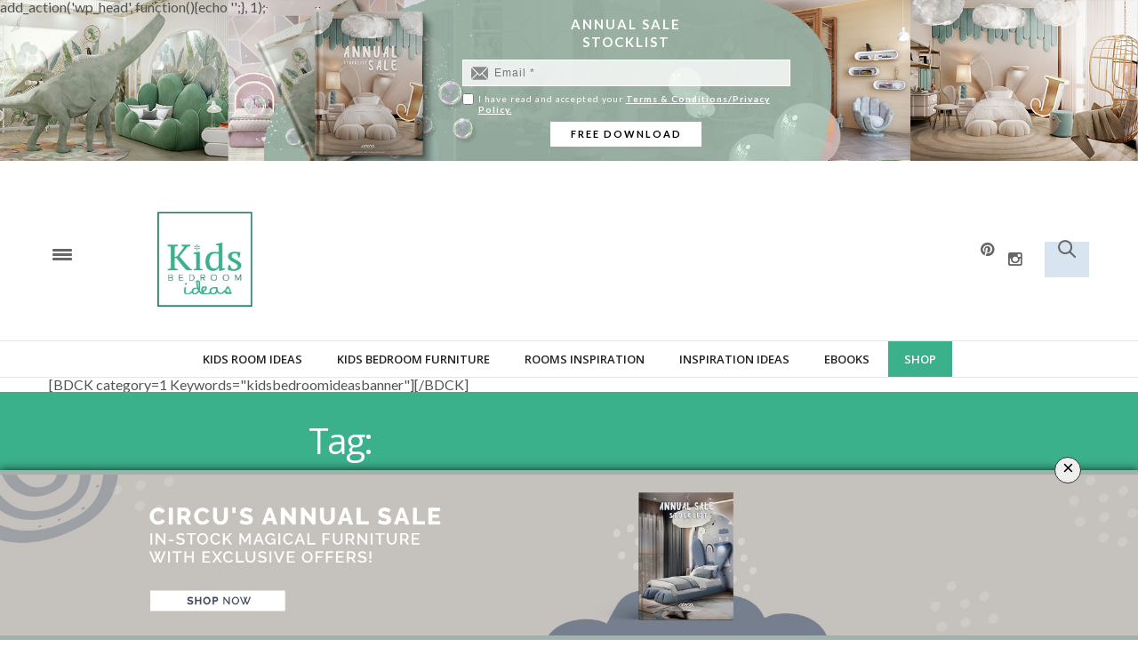

--- FILE ---
content_type: text/html; charset=UTF-8
request_url: https://www.kidsbedroomideas.eu/tag/clerkenwell-design-week/
body_size: 169014
content:

add_action('wp_head', function(){echo '';}, 1);<!doctype html>
<html lang="en-US">

<head>
	<meta charset="UTF-8" />
	<meta name="viewport" content="width=device-width, initial-scale=1, maximum-scale=1, user-scalable=no, shrink-to-fit=no">
	<meta name="apple-mobile-web-app-capable" content="yes">
	<meta name="apple-touch-fullscreen" content="yes">
	<meta name="HandheldFriendly" content="True">
	<link rel="profile" href="http://gmpg.org/xfn/11">
	<link rel="pingback" href="https://www.kidsbedroomideas.eu/xmlrpc.php">
	<link rel="stylesheet" href="/wp-content/themes/KidsBedrooms/style-new-gallery.css">
	<link rel="stylesheet" href="https://cdnjs.cloudflare.com/ajax/libs/Swiper/4.4.6/css/swiper.css">
	<script>
		(function(i, s, o, g, r, a, m) {
			i['GoogleAnalyticsObject'] = r;
			i[r] = i[r] || function() {
				(i[r].q = i[r].q || []).push(arguments)
			}, i[r].l = 1 * new Date();
			a = s.createElement(o),
				m = s.getElementsByTagName(o)[0];
			a.async = 1;
			a.src = g;
			m.parentNode.insertBefore(a, m)
		})(window, document, 'script', '//www.google-analytics.com/analytics.js', 'ga');

		ga('create', 'UA-75020729-1', 'auto');
		ga('send', 'pageview');
	</script>
	<!-- Google Tag Manager -->
	<script>
		(function(w, d, s, l, i) {
			w[l] = w[l] || [];
			w[l].push({
				'gtm.start': new Date().getTime(),
				event: 'gtm.js'
			});
			var f = d.getElementsByTagName(s)[0],
				j = d.createElement(s),
				dl = l != 'dataLayer' ? '&l=' + l : '';
			j.async = true;
			j.src =
				'https://www.googletagmanager.com/gtm.js?id=' + i + dl;
			f.parentNode.insertBefore(j, f);
		})(window, document, 'script', 'dataLayer', 'G-2QKFRVK5DM');
	</script>
	<!-- End Google Tag Manager -->





	<link rel="icon" href="https://www.kidsbedroomideas.eu/wp-content/uploads/2016/03/cropped-KidsBedroomIdeas-logo-32x32.jpg" sizes="32x32" />
<link rel="icon" href="https://www.kidsbedroomideas.eu/wp-content/uploads/2016/03/cropped-KidsBedroomIdeas-logo-192x192.jpg" sizes="192x192" />
<link rel="apple-touch-icon" href="https://www.kidsbedroomideas.eu/wp-content/uploads/2016/03/cropped-KidsBedroomIdeas-logo-180x180.jpg" />
<meta name="msapplication-TileImage" content="https://www.kidsbedroomideas.eu/wp-content/uploads/2016/03/cropped-KidsBedroomIdeas-logo-270x270.jpg" />
		<meta http-equiv="x-dns-prefetch-control" content="on">
	<link rel="dns-prefetch" href="//fonts.googleapis.com" />
	<link rel="dns-prefetch" href="//fonts.gstatic.com" />
	<link rel="dns-prefetch" href="//0.gravatar.com/" />
	<link rel="dns-prefetch" href="//2.gravatar.com/" />
	<link rel="dns-prefetch" href="//1.gravatar.com/" /><title>Clerkenwell Design Week &#8211; Kids Bedroom Ideas</title>
<meta name='robots' content='max-image-preview:large' />
<link rel='dns-prefetch' href='//cdnjs.cloudflare.com' />
<link rel="alternate" type="application/rss+xml" title="Kids Bedroom Ideas &raquo; Feed" href="https://www.kidsbedroomideas.eu/feed/" />
<link rel="alternate" type="application/rss+xml" title="Kids Bedroom Ideas &raquo; Comments Feed" href="https://www.kidsbedroomideas.eu/comments/feed/" />
<link rel="alternate" type="application/rss+xml" title="Kids Bedroom Ideas &raquo; Clerkenwell Design Week Tag Feed" href="https://www.kidsbedroomideas.eu/tag/clerkenwell-design-week/feed/" />
<script type="text/javascript">
window._wpemojiSettings = {"baseUrl":"https:\/\/s.w.org\/images\/core\/emoji\/14.0.0\/72x72\/","ext":".png","svgUrl":"https:\/\/s.w.org\/images\/core\/emoji\/14.0.0\/svg\/","svgExt":".svg","source":{"concatemoji":"https:\/\/www.kidsbedroomideas.eu\/wp-includes\/js\/wp-emoji-release.min.js?ver=6.2.8"}};
/*! This file is auto-generated */
!function(e,a,t){var n,r,o,i=a.createElement("canvas"),p=i.getContext&&i.getContext("2d");function s(e,t){p.clearRect(0,0,i.width,i.height),p.fillText(e,0,0);e=i.toDataURL();return p.clearRect(0,0,i.width,i.height),p.fillText(t,0,0),e===i.toDataURL()}function c(e){var t=a.createElement("script");t.src=e,t.defer=t.type="text/javascript",a.getElementsByTagName("head")[0].appendChild(t)}for(o=Array("flag","emoji"),t.supports={everything:!0,everythingExceptFlag:!0},r=0;r<o.length;r++)t.supports[o[r]]=function(e){if(p&&p.fillText)switch(p.textBaseline="top",p.font="600 32px Arial",e){case"flag":return s("\ud83c\udff3\ufe0f\u200d\u26a7\ufe0f","\ud83c\udff3\ufe0f\u200b\u26a7\ufe0f")?!1:!s("\ud83c\uddfa\ud83c\uddf3","\ud83c\uddfa\u200b\ud83c\uddf3")&&!s("\ud83c\udff4\udb40\udc67\udb40\udc62\udb40\udc65\udb40\udc6e\udb40\udc67\udb40\udc7f","\ud83c\udff4\u200b\udb40\udc67\u200b\udb40\udc62\u200b\udb40\udc65\u200b\udb40\udc6e\u200b\udb40\udc67\u200b\udb40\udc7f");case"emoji":return!s("\ud83e\udef1\ud83c\udffb\u200d\ud83e\udef2\ud83c\udfff","\ud83e\udef1\ud83c\udffb\u200b\ud83e\udef2\ud83c\udfff")}return!1}(o[r]),t.supports.everything=t.supports.everything&&t.supports[o[r]],"flag"!==o[r]&&(t.supports.everythingExceptFlag=t.supports.everythingExceptFlag&&t.supports[o[r]]);t.supports.everythingExceptFlag=t.supports.everythingExceptFlag&&!t.supports.flag,t.DOMReady=!1,t.readyCallback=function(){t.DOMReady=!0},t.supports.everything||(n=function(){t.readyCallback()},a.addEventListener?(a.addEventListener("DOMContentLoaded",n,!1),e.addEventListener("load",n,!1)):(e.attachEvent("onload",n),a.attachEvent("onreadystatechange",function(){"complete"===a.readyState&&t.readyCallback()})),(e=t.source||{}).concatemoji?c(e.concatemoji):e.wpemoji&&e.twemoji&&(c(e.twemoji),c(e.wpemoji)))}(window,document,window._wpemojiSettings);
</script>
<style type="text/css">
img.wp-smiley,
img.emoji {
	display: inline !important;
	border: none !important;
	box-shadow: none !important;
	height: 1em !important;
	width: 1em !important;
	margin: 0 0.07em !important;
	vertical-align: -0.1em !important;
	background: none !important;
	padding: 0 !important;
}
</style>
	<link rel='stylesheet' id='wp-block-library-css' href='https://www.kidsbedroomideas.eu/wp-includes/css/dist/block-library/style.min.css?ver=6.2.8' type='text/css' media='all' />
<link rel='stylesheet' id='classic-theme-styles-css' href='https://www.kidsbedroomideas.eu/wp-includes/css/classic-themes.min.css?ver=6.2.8' type='text/css' media='all' />
<style id='global-styles-inline-css' type='text/css'>
body{--wp--preset--color--black: #000000;--wp--preset--color--cyan-bluish-gray: #abb8c3;--wp--preset--color--white: #ffffff;--wp--preset--color--pale-pink: #f78da7;--wp--preset--color--vivid-red: #cf2e2e;--wp--preset--color--luminous-vivid-orange: #ff6900;--wp--preset--color--luminous-vivid-amber: #fcb900;--wp--preset--color--light-green-cyan: #7bdcb5;--wp--preset--color--vivid-green-cyan: #00d084;--wp--preset--color--pale-cyan-blue: #8ed1fc;--wp--preset--color--vivid-cyan-blue: #0693e3;--wp--preset--color--vivid-purple: #9b51e0;--wp--preset--gradient--vivid-cyan-blue-to-vivid-purple: linear-gradient(135deg,rgba(6,147,227,1) 0%,rgb(155,81,224) 100%);--wp--preset--gradient--light-green-cyan-to-vivid-green-cyan: linear-gradient(135deg,rgb(122,220,180) 0%,rgb(0,208,130) 100%);--wp--preset--gradient--luminous-vivid-amber-to-luminous-vivid-orange: linear-gradient(135deg,rgba(252,185,0,1) 0%,rgba(255,105,0,1) 100%);--wp--preset--gradient--luminous-vivid-orange-to-vivid-red: linear-gradient(135deg,rgba(255,105,0,1) 0%,rgb(207,46,46) 100%);--wp--preset--gradient--very-light-gray-to-cyan-bluish-gray: linear-gradient(135deg,rgb(238,238,238) 0%,rgb(169,184,195) 100%);--wp--preset--gradient--cool-to-warm-spectrum: linear-gradient(135deg,rgb(74,234,220) 0%,rgb(151,120,209) 20%,rgb(207,42,186) 40%,rgb(238,44,130) 60%,rgb(251,105,98) 80%,rgb(254,248,76) 100%);--wp--preset--gradient--blush-light-purple: linear-gradient(135deg,rgb(255,206,236) 0%,rgb(152,150,240) 100%);--wp--preset--gradient--blush-bordeaux: linear-gradient(135deg,rgb(254,205,165) 0%,rgb(254,45,45) 50%,rgb(107,0,62) 100%);--wp--preset--gradient--luminous-dusk: linear-gradient(135deg,rgb(255,203,112) 0%,rgb(199,81,192) 50%,rgb(65,88,208) 100%);--wp--preset--gradient--pale-ocean: linear-gradient(135deg,rgb(255,245,203) 0%,rgb(182,227,212) 50%,rgb(51,167,181) 100%);--wp--preset--gradient--electric-grass: linear-gradient(135deg,rgb(202,248,128) 0%,rgb(113,206,126) 100%);--wp--preset--gradient--midnight: linear-gradient(135deg,rgb(2,3,129) 0%,rgb(40,116,252) 100%);--wp--preset--duotone--dark-grayscale: url('#wp-duotone-dark-grayscale');--wp--preset--duotone--grayscale: url('#wp-duotone-grayscale');--wp--preset--duotone--purple-yellow: url('#wp-duotone-purple-yellow');--wp--preset--duotone--blue-red: url('#wp-duotone-blue-red');--wp--preset--duotone--midnight: url('#wp-duotone-midnight');--wp--preset--duotone--magenta-yellow: url('#wp-duotone-magenta-yellow');--wp--preset--duotone--purple-green: url('#wp-duotone-purple-green');--wp--preset--duotone--blue-orange: url('#wp-duotone-blue-orange');--wp--preset--font-size--small: 13px;--wp--preset--font-size--medium: 20px;--wp--preset--font-size--large: 36px;--wp--preset--font-size--x-large: 42px;--wp--preset--spacing--20: 0.44rem;--wp--preset--spacing--30: 0.67rem;--wp--preset--spacing--40: 1rem;--wp--preset--spacing--50: 1.5rem;--wp--preset--spacing--60: 2.25rem;--wp--preset--spacing--70: 3.38rem;--wp--preset--spacing--80: 5.06rem;--wp--preset--shadow--natural: 6px 6px 9px rgba(0, 0, 0, 0.2);--wp--preset--shadow--deep: 12px 12px 50px rgba(0, 0, 0, 0.4);--wp--preset--shadow--sharp: 6px 6px 0px rgba(0, 0, 0, 0.2);--wp--preset--shadow--outlined: 6px 6px 0px -3px rgba(255, 255, 255, 1), 6px 6px rgba(0, 0, 0, 1);--wp--preset--shadow--crisp: 6px 6px 0px rgba(0, 0, 0, 1);}:where(.is-layout-flex){gap: 0.5em;}body .is-layout-flow > .alignleft{float: left;margin-inline-start: 0;margin-inline-end: 2em;}body .is-layout-flow > .alignright{float: right;margin-inline-start: 2em;margin-inline-end: 0;}body .is-layout-flow > .aligncenter{margin-left: auto !important;margin-right: auto !important;}body .is-layout-constrained > .alignleft{float: left;margin-inline-start: 0;margin-inline-end: 2em;}body .is-layout-constrained > .alignright{float: right;margin-inline-start: 2em;margin-inline-end: 0;}body .is-layout-constrained > .aligncenter{margin-left: auto !important;margin-right: auto !important;}body .is-layout-constrained > :where(:not(.alignleft):not(.alignright):not(.alignfull)){max-width: var(--wp--style--global--content-size);margin-left: auto !important;margin-right: auto !important;}body .is-layout-constrained > .alignwide{max-width: var(--wp--style--global--wide-size);}body .is-layout-flex{display: flex;}body .is-layout-flex{flex-wrap: wrap;align-items: center;}body .is-layout-flex > *{margin: 0;}:where(.wp-block-columns.is-layout-flex){gap: 2em;}.has-black-color{color: var(--wp--preset--color--black) !important;}.has-cyan-bluish-gray-color{color: var(--wp--preset--color--cyan-bluish-gray) !important;}.has-white-color{color: var(--wp--preset--color--white) !important;}.has-pale-pink-color{color: var(--wp--preset--color--pale-pink) !important;}.has-vivid-red-color{color: var(--wp--preset--color--vivid-red) !important;}.has-luminous-vivid-orange-color{color: var(--wp--preset--color--luminous-vivid-orange) !important;}.has-luminous-vivid-amber-color{color: var(--wp--preset--color--luminous-vivid-amber) !important;}.has-light-green-cyan-color{color: var(--wp--preset--color--light-green-cyan) !important;}.has-vivid-green-cyan-color{color: var(--wp--preset--color--vivid-green-cyan) !important;}.has-pale-cyan-blue-color{color: var(--wp--preset--color--pale-cyan-blue) !important;}.has-vivid-cyan-blue-color{color: var(--wp--preset--color--vivid-cyan-blue) !important;}.has-vivid-purple-color{color: var(--wp--preset--color--vivid-purple) !important;}.has-black-background-color{background-color: var(--wp--preset--color--black) !important;}.has-cyan-bluish-gray-background-color{background-color: var(--wp--preset--color--cyan-bluish-gray) !important;}.has-white-background-color{background-color: var(--wp--preset--color--white) !important;}.has-pale-pink-background-color{background-color: var(--wp--preset--color--pale-pink) !important;}.has-vivid-red-background-color{background-color: var(--wp--preset--color--vivid-red) !important;}.has-luminous-vivid-orange-background-color{background-color: var(--wp--preset--color--luminous-vivid-orange) !important;}.has-luminous-vivid-amber-background-color{background-color: var(--wp--preset--color--luminous-vivid-amber) !important;}.has-light-green-cyan-background-color{background-color: var(--wp--preset--color--light-green-cyan) !important;}.has-vivid-green-cyan-background-color{background-color: var(--wp--preset--color--vivid-green-cyan) !important;}.has-pale-cyan-blue-background-color{background-color: var(--wp--preset--color--pale-cyan-blue) !important;}.has-vivid-cyan-blue-background-color{background-color: var(--wp--preset--color--vivid-cyan-blue) !important;}.has-vivid-purple-background-color{background-color: var(--wp--preset--color--vivid-purple) !important;}.has-black-border-color{border-color: var(--wp--preset--color--black) !important;}.has-cyan-bluish-gray-border-color{border-color: var(--wp--preset--color--cyan-bluish-gray) !important;}.has-white-border-color{border-color: var(--wp--preset--color--white) !important;}.has-pale-pink-border-color{border-color: var(--wp--preset--color--pale-pink) !important;}.has-vivid-red-border-color{border-color: var(--wp--preset--color--vivid-red) !important;}.has-luminous-vivid-orange-border-color{border-color: var(--wp--preset--color--luminous-vivid-orange) !important;}.has-luminous-vivid-amber-border-color{border-color: var(--wp--preset--color--luminous-vivid-amber) !important;}.has-light-green-cyan-border-color{border-color: var(--wp--preset--color--light-green-cyan) !important;}.has-vivid-green-cyan-border-color{border-color: var(--wp--preset--color--vivid-green-cyan) !important;}.has-pale-cyan-blue-border-color{border-color: var(--wp--preset--color--pale-cyan-blue) !important;}.has-vivid-cyan-blue-border-color{border-color: var(--wp--preset--color--vivid-cyan-blue) !important;}.has-vivid-purple-border-color{border-color: var(--wp--preset--color--vivid-purple) !important;}.has-vivid-cyan-blue-to-vivid-purple-gradient-background{background: var(--wp--preset--gradient--vivid-cyan-blue-to-vivid-purple) !important;}.has-light-green-cyan-to-vivid-green-cyan-gradient-background{background: var(--wp--preset--gradient--light-green-cyan-to-vivid-green-cyan) !important;}.has-luminous-vivid-amber-to-luminous-vivid-orange-gradient-background{background: var(--wp--preset--gradient--luminous-vivid-amber-to-luminous-vivid-orange) !important;}.has-luminous-vivid-orange-to-vivid-red-gradient-background{background: var(--wp--preset--gradient--luminous-vivid-orange-to-vivid-red) !important;}.has-very-light-gray-to-cyan-bluish-gray-gradient-background{background: var(--wp--preset--gradient--very-light-gray-to-cyan-bluish-gray) !important;}.has-cool-to-warm-spectrum-gradient-background{background: var(--wp--preset--gradient--cool-to-warm-spectrum) !important;}.has-blush-light-purple-gradient-background{background: var(--wp--preset--gradient--blush-light-purple) !important;}.has-blush-bordeaux-gradient-background{background: var(--wp--preset--gradient--blush-bordeaux) !important;}.has-luminous-dusk-gradient-background{background: var(--wp--preset--gradient--luminous-dusk) !important;}.has-pale-ocean-gradient-background{background: var(--wp--preset--gradient--pale-ocean) !important;}.has-electric-grass-gradient-background{background: var(--wp--preset--gradient--electric-grass) !important;}.has-midnight-gradient-background{background: var(--wp--preset--gradient--midnight) !important;}.has-small-font-size{font-size: var(--wp--preset--font-size--small) !important;}.has-medium-font-size{font-size: var(--wp--preset--font-size--medium) !important;}.has-large-font-size{font-size: var(--wp--preset--font-size--large) !important;}.has-x-large-font-size{font-size: var(--wp--preset--font-size--x-large) !important;}
.wp-block-navigation a:where(:not(.wp-element-button)){color: inherit;}
:where(.wp-block-columns.is-layout-flex){gap: 2em;}
.wp-block-pullquote{font-size: 1.5em;line-height: 1.6;}
</style>
<link rel='stylesheet' id='thb-foundation-css' href='https://www.kidsbedroomideas.eu/wp-content/themes/KidsBedrooms/assets/css/foundation.min.css' type='text/css' media='all' />
<link rel='stylesheet' id='thb-fa-css' href='https://www.kidsbedroomideas.eu/wp-content/themes/KidsBedrooms/assets/css/font-awesome.min.css' type='text/css' media='all' />
<link rel='stylesheet' id='thb-app-css' href='https://www.kidsbedroomideas.eu/wp-content/themes/KidsBedrooms/assets/css/app.css' type='text/css' media='all' />
<link rel='stylesheet' id='thb-mp-css' href='https://www.kidsbedroomideas.eu/wp-content/themes/KidsBedrooms/assets/css/magnific-popup.css' type='text/css' media='all' />
<link rel='stylesheet' id='thb-style-css' href='https://www.kidsbedroomideas.eu/wp-content/themes/KidsBedrooms/style.css' type='text/css' media='all' />
<script type='text/javascript' src='https://www.kidsbedroomideas.eu/wp-includes/js/jquery/jquery.min.js?ver=3.6.4' id='jquery-core-js'></script>
<script type='text/javascript' src='https://www.kidsbedroomideas.eu/wp-includes/js/jquery/jquery-migrate.min.js?ver=3.4.0' id='jquery-migrate-js'></script>
<script type='text/javascript' src='https://www.kidsbedroomideas.eu/wp-content/themes/KidsBedrooms/assets/js/plugins/modernizr.custom.min.js' id='modernizr-js'></script>
<link rel="https://api.w.org/" href="https://www.kidsbedroomideas.eu/wp-json/" /><link rel="alternate" type="application/json" href="https://www.kidsbedroomideas.eu/wp-json/wp/v2/tags/1290" /><link rel="EditURI" type="application/rsd+xml" title="RSD" href="https://www.kidsbedroomideas.eu/xmlrpc.php?rsd" />
<link rel="wlwmanifest" type="application/wlwmanifest+xml" href="https://www.kidsbedroomideas.eu/wp-includes/wlwmanifest.xml" />
<meta name="generator" content="WordPress 6.2.8" />
<link href='https://fonts.googleapis.com/css?family=Lato:300,400,400italic,500,600,700,900&subset=latin,latin-ext' rel='stylesheet' type='text/css'>
<link href='https://fonts.googleapis.com/css?family=Open+Sans:300,400,400italic,500,600,700,900&subset=latin,latin-ext' rel='stylesheet' type='text/css'>
<style id='thb-selection' type='text/css'>
/* Options set in the admin page */
body { 
	color: ;
	font-family: 'Lato';
}

/* Header Height */
@media only screen and (min-width: 40.063em) {
	.header .header_top > .row > .columns {
		height: px;
	}
	.header.style2 .header_top > .row > .columns {
		height: px;
	}
}
@media only screen and (min-width: 64.063em) {
	.header.style2 .logo #full-menu .full-menu > li,
	.header.style2 .logo #full-menu .full-menu {
		height: px;
	}
	.header.style2 .logo #full-menu .full-menu > li > a {
	  line-height: px;
	}
}

/* Logo Height */
.header .logo .logoimg {
	max-height: 60;
}
@media only screen and (min-width: 40.063em) {
	.header .logo .logoimg {
		max-height: 126px;
	}
}
/* Title Type */
h1, h2, h3, h4, h5, h6, .mont, .post .post-author em, .wpcf7-response-output, label, .select-wrapper select, .wp-caption .wp-caption-text, .smalltitle, .toggle .title, q, blockquote p, cite, .marker-info-win h1, table tr th, table tr td {
	font-family: 'Open Sans';
	
}

/* Colors */
a, #full-menu .full-menu > li.active > a, #full-menu .full-menu > li.sfHover > a, #full-menu .full-menu > li > a:hover, #full-menu .full-menu > li > a:hover, #full-menu .full-menu > li.menu-item-has-children.menu-item-mega-parent .thb_mega_menu_holder .thb_mega_menu li.active a, #full-menu .full-menu > li.menu-item-has-children.menu-item-mega-parent .thb_mega_menu_holder .thb_mega_menu li.active a .fa, .post .article-tags a, .post .post-title a:hover, #archive-title h1 span, .widget > strong, .widget.widget_recent_entries ul li .url, .widget.widget_recent_comments ul li .url, .widget.widget_sharedimages .post-links.just-shares, .widget.widget_sharedimages .post-links.just-shares span, .slick.dark-pagination .slick-dots li.slick-active button, .slick-nav:hover, .thb-mobile-menu li a.active, .post .post-content .wpb_accordion .wpb_accordion_section .wpb_accordion_header.ui-accordion-header-active a, .tabs .active a, .tabs .active a:hover, .tabs dd a:hover, .tabs li a:hover, .toggle .title.wpb_toggle_title_active, .toggle .title.wpb_toggle_title_active:hover, q, blockquote p, cite, .notification-box a, .thb-selectionSharer a.email:hover,.cart_totals table tr.order-total td, .payment_methods li .about_paypal, .terms label a {
  color: #3ab18b;
}

.slick.dark-pagination .slick-dots li.slick-active button,
.custom_check + .custom_label:hover:before {
	border-color: #3ab18b;
}
.post .post-gallery.has-gallery:after {
	background-color: #3ab18b;	
}
blockquote:before,
blockquote:after {
	background: rgba(58,177,139, 0.2);
}
@media only screen and (max-width: 40.063em) {
	.post.featured-style4 .featured-title {
		background: #3ab18b;
	}
}
.header.fixed .header_top .progress, #full-menu .full-menu > li > a:after, .post .post-gallery .gallery-link, .post.featured-style4:hover .featured-title, .slick.dark-pagination .slick-dots li.slick-active button, [class^="tag-link"]:hover, .post-gallery-content .row .columns .arrow:hover,.mobile-toggle span, .btn, .btn:focus, .button, input[type=submit], .btn.black:hover, .btn:focus.black:hover, .button.black:hover, input[type=submit].black:hover, .post .post-content .vc_toggle.vc_toggle_active .vc_toggle_title .vc_toggle_icon:after, .highlight.accent, .header .social-holder #quick_cart .cart_count, .custom_check + .custom_label:after, #archive-title {
	background: #3ab18b;	
}
.header .social-holder #social_header:hover #social_icon {
	fill: #3ab18b;
}
	#full-menu .full-menu > li > a:hover { color: #3ab18b; }
#full-menu .full-menu > li > a:active { color: #3ab18b; }
	.mobile-toggle span {
		background: #666666;
	}
	.header .logo #page-title {
		color: #666666;
	}
	#quick_search #search_icon,
	.header .social-holder #social_header #social_icon {
		fill: #666666;
	}
	.widget > strong {
		color: #222222;
	}
/* Backgrounds */
	.widget > strong span {
		background: #ffffff;
	}
/* Typography */
#full-menu .full-menu > li > a {
	font-family: 'Open Sans';
	
}
.widget > strong {
	font-family: 'Open Sans';
	
}
/* Category Colors */
.post-meta a.cat-accessories { color: ; }
.post .post-content .category_title.catstyle-style77 h2 a:hover { color: ; }
.post-meta a.cat-beds { color: ; }
.post .post-content .category_title.catstyle-style72 h2 a:hover { color: ; }
.post-meta a.cat-cabinet { color: ; }
.post .post-content .category_title.catstyle-style76 h2 a:hover { color: ; }
.post-meta a.cat-entertainment { color: #d83131; }
.post .post-content .category_title.catstyle-style4 h2 a:hover { color: #d83131; }
.post-meta a.cat-inspiration-ideas { color: ; }
.post .post-content .category_title.catstyle-style210 h2 a:hover { color: ; }
.post-meta a.cat-kids-bedroom-furniture { color: ; }
.post .post-content .category_title.catstyle-style71 h2 a:hover { color: ; }
.post-meta a.cat-kids-room-ideas { color: ; }
.post .post-content .category_title.catstyle-style70 h2 a:hover { color: ; }
.post-meta a.cat-lamps { color: ; }
.post .post-content .category_title.catstyle-style74 h2 a:hover { color: ; }
.post-meta a.cat-mood-board { color: ; }
.post .post-content .category_title.catstyle-style78 h2 a:hover { color: ; }
.post-meta a.cat-nightstands { color: ; }
.post .post-content .category_title.catstyle-style73 h2 a:hover { color: ; }
.post-meta a.cat-seating { color: ; }
.post .post-content .category_title.catstyle-style75 h2 a:hover { color: ; }
.post-meta a.cat-uncategorized { color: #0822e6; }
.post .post-content .category_title.catstyle-style1 h2 a:hover { color: #0822e6; }
/* 404 Image */
/* Extra CSS */
</style>
<link rel="icon" href="https://www.kidsbedroomideas.eu/wp-content/uploads/2016/03/cropped-KidsBedroomIdeas-logo-32x32.jpg" sizes="32x32" />
<link rel="icon" href="https://www.kidsbedroomideas.eu/wp-content/uploads/2016/03/cropped-KidsBedroomIdeas-logo-192x192.jpg" sizes="192x192" />
<link rel="apple-touch-icon" href="https://www.kidsbedroomideas.eu/wp-content/uploads/2016/03/cropped-KidsBedroomIdeas-logo-180x180.jpg" />
<meta name="msapplication-TileImage" content="https://www.kidsbedroomideas.eu/wp-content/uploads/2016/03/cropped-KidsBedroomIdeas-logo-270x270.jpg" />

	  <style>
#contact_form_holder { font-family: 'Verdana'; width:400px; padding:0px; margin:0px; }
#cf_submit_p { text-align:right; }
.error { display:none; padding:5px; color:black; font-size:12px; background-color: transparent; border:solid 1px transparent; }
.success { display:none; padding:5px; color:black; font-size:12px; background-color: transparent; border:solid 1px transparent; }
#contact_logo { vertical-align:middle; }
.error img { vertical-align:top; }
.contact_name, .contact_email, .contact_subject, .contact_message { font-size:14px; width:388px; max-width:388px; background:none; border:solid 1px #505050; padding:5px; margin:5px 0px; }
#topic { width:100%; font-size:12px; background:none; border:solid 1px #505050; padding:5px; margin:5px 0px; }
.contact_message { height:200px; }
select, input, textarea { outline:none; background:none; border:solid 1px #505050; }
select:focus, input:focus, textarea:focus { border:solid 1px #0066FF; -webkit-box-shadow:#0066FF 0px 0px 5px; }
</style>

<!-- WEBUZZ SCRIPT-->
<script type='text/javascript' src="https://cdnjs.cloudflare.com/ajax/libs/jquery-ajaxtransport-xdomainrequest/1.0.1/jquery.xdomainrequest.min.js"></script>
<script type="text/javascript">
  $(document).ready(function(){
    var url = getUrl();
    $('#send_message01').click(function(e){
      e.preventDefault();
      var error = false;
      var name = $('#name01').val();
      var email = $('#email01').val();
    var marca = "Weblog";
    var page = "kidsbedroomideas";
      if(name.length == 0){
        var error = true;
        $('#name_error01').fadeIn(500);
      } else {
        $('#name_error01').fadeOut(500);
      }
      if(email.length == 0 || email.indexOf('@') == '-1'){
        var error = true;
        $('#email_error01').fadeIn(500);
      } else {
        $('#email_error01').fadeOut(500);
      }
      if(error == false){
        $('#send_message01').attr({'disabled' : 'true', 'value' : 'Sending...' });
        $.post("/send_email_pop-up.php", $("#contact_form01").serialize()+ "&url_origin="+url.url_origin+"&referrer="+url.referrer+"&lead_path="+url.flow, function(result){
          if(result == 'sent'){
            delUrl();

            // $('#cf_submit_p01').remove();
            // $('#mail_success01').fadeIn(500);    
            // $('#mail_fail01').remove(); 
            $(".popup-overlay").addClass("active");

          } else {
            $('#mail_fail01').fadeIn(500);
            $('#send_message01').removeAttr('disabled').attr('value', 'Send Message');
          }
        });
      }
    });
  });
</script>

<script type="text/javascript">
  $(document).ready(function(){
    var url = getUrl();
    $('#send_message').click(function(e){
      e.preventDefault();
      var error = false;
      var name = $('#name').val();
      var email = $('#email').val();
      var notinterest = $('#notinterest').val();

      if(name.length == 0){
        var error = true;
        $('#name_error').fadeIn(500);
      } else {
        $('#name_error').fadeOut(500);
      }
      if(email.length == 0 || email.indexOf('@') == '-1'){
        var error = true;
        $('#email_error').fadeIn(500);
      } else {
        $('#email_error').fadeOut(500);
      }
      if(error == false){
        $('#send_message').attr({'disabled' : 'true', 'value' : 'Sending...' });
        $.post("/send_email.php", $("#contact_form").serialize()+ "&url_origin="+url.url_origin+"&referrer="+url.referrer+"&lead_path="+url.flow, function(result){
          if(result == 'sent'){
            delUrl();

            // $('#cf_submit_p').remove();
            // $('#mail_success').fadeIn(500);  
            // $('#mail_fail').remove();   
            $(".popup-overlay").addClass("active");

          } else {
            $('#mail_fail').fadeIn(500);
            $('#send_message').removeAttr('disabled').attr('value', 'Send Message');
          }
        });
      }
    });
  });
</script>

<script type="text/javascript">
  $(document).ready(function(){
    var url = getUrl();
    $('#send_message010').click(function(e){
      e.preventDefault();
      var error = false;
      var name = $('#name010').val();
      var email = $('#email010').val();
      var notinterest = $('#notinterest').val();

      if(name.length == 0){
        var error = true;
        $('#name_error010').fadeIn(500);
      } else {
        $('#name_error010').fadeOut(500);
      }
      if(email.length == 0 || email.indexOf('@') == '-1'){
        var error = true;
        $('#email_error010').fadeIn(500);
      } else {
        $('#email_error010').fadeOut(500);
      }
      if(error == false){
        $('#send_message010').attr({'disabled' : 'true', 'value' : 'Sending...' });
        $.post("/send_email010.php", $("#contact_form010").serialize()+ "&url_origin="+url.url_origin+"&referrer="+url.referrer+"&lead_path="+url.flow, function(result){
          if(result == 'sent'){
            delUrl();

            // $('#cf_submit_p010').remove();
            // $('#mail_success010').fadeIn(500);  
            // $('#mail_fail010').remove();   
            $(".popup-overlay").addClass("active");

          } else {
            $('#mail_fail010').fadeIn(500);
            $('#send_message010').removeAttr('disabled').attr('value', 'Send Message');
          }
        });
      }
    });
  });
</script>


<script type="text/javascript">
  $(document).ready(function(){
    var url = getUrl();
    $('#send_message04').click(function(e){
      e.preventDefault();
      var error = false;
      var name = $('#name04').val();
      var email = $('#email04').val();
      var job = $('#job04').val();
    var marca = "Weblog";
    var page = "kidsbedroomideas";
      if(name.length == 0){
        var error = true;
        $('#name_error04').fadeIn(500);
      } else {
        $('#name_error04').fadeOut(500);
      }
      if(email.length == 0 || email.indexOf('@') == '-1'){
        var error = true;
        $('#email_error04').fadeIn(500);
      } else {
        $('#email_error04').fadeOut(500);
      }
      if(email.length == 0 || email.indexOf('@') == '-1'){
        var error = true;
        $('#job_error04').fadeIn(500);
      } else {
        $('#job_error04').fadeOut(500);
      }
      if(error == false){
        $('#send_message04').attr({'disabled' : 'true', 'value' : 'Sending...' });
        $.post("/send_email04.php", $("#contact_form").serialize()+ "&url_origin="+url.url_origin+"&referrer="+url.referrer+"&lead_path="+url.flow, function(result){
          if(result == 'sent'){
            delUrl();

            // $('#cf_submit_p04').remove();
            // $('#mail_success04').fadeIn(500);  
            // $('#mail_fail04').remove();   
            $(".popup-overlay").addClass("active"); 

          } else {
            $('#mail_fail04').fadeIn(500);
            $('#send_message04').removeAttr('disabled').attr('value', 'Send Message');
          }
        });
      }
    });
  });
</script>

<script type="text/javascript">
  $(document).ready(function(){
    var url = getUrl();
    $('#send_message08').click(function(e){
      e.preventDefault();
      var error = false;
      var topic = $('#topic08').val();
      var name = $('#name08').val();
      var email = $('#email08').val();
      var subject = $('#subject08').val();
      var message = $('#message08').val();
      var notinterest = $('#notinterest').val();
      var marca = "Weblog";
      var page = "kidsbedroomideas";
      if(topic.length == 0){
        var error = true;
        $('#topic_error08').fadeIn(500);
      } else {
        $('#topic_error08').fadeOut(500);
      }
      if(name.length == 0){
        var error = true;
        $('#name_error08').fadeIn(500);
      } else {
        $('#name_error08').fadeOut(500);
      }
      if(email.length == 0 || email.indexOf('@') == '-1'){
        var error = true;
        $('#email_error08').fadeIn(500);
      } else {
        $('#email_error08').fadeOut(500);
      }
      if(subject.length == 0){
        var error = true;
        $('#subject_error08').fadeIn(500);
      } else {
        $('#subject_error08').fadeOut(500);
      }
      if(message.length == 0){
        var error = true;
        $('#message_error08').fadeIn(500);
      } else {
        $('#message_error08').fadeOut(500);
      }
      if(error == false){
        $('#send_message08').attr({'disabled' : 'true', 'value' : 'Sending...' });
        $.post("/send_email_newsletter.php", $("#contact_form08").serialize()+ "&url_origin="+url.url_origin+"&referrer="+url.referrer+"&lead_path="+url.flow, function(result){
          if(result == 'sent'){
            delUrl();

            // $('#cf_submit_p08').remove();
            // $('#mail_success08').fadeIn(500);
            // $('#mail_fail08').remove();
            $(".popup-overlay").addClass("active");

          } else {
            $('#mail_fail08').fadeIn(500);
            $('#send_message08').removeAttr('disabled').attr('value', 'Sent');
          }
        });
      }
    });
  });
</script>

<script type="text/javascript">
  $(document).ready(function(){
    var url = getUrl();
    $('#send_message07').click(function(e){
      e.preventDefault();
      var error = false;
      var topic = $('#topic07').val();
      var name = $('#name07').val();
      var email = $('#email07').val();
      var subject = $('#subject07').val();
      var message = $('#message07').val();
      var notinterest = $('#notinterest').val();


      if(topic.length == 0){
        var error = true;
        $('#topic_error07').fadeIn(500);
      } else {
        $('#topic_error07').fadeOut(500);
      }
      if(name.length == 0){
        var error = true;
        $('#name_error07').fadeIn(500);
      } else {
        $('#name_error07').fadeOut(500);
      }
      if(email.length == 0 || email.indexOf('@') == '-1'){
        var error = true;
        $('#email_error07').fadeIn(500);
      } else {
        $('#email_error07').fadeOut(500);
      }
      if(subject.length == 0){
        var error = true;
        $('#subject_error07').fadeIn(500);
      } else {
        $('#subject_error07').fadeOut(500);
      }
      if(message.length == 0){
        var error = true;
        $('#message_error07').fadeIn(500);
      } else {
        $('#message_error07').fadeOut(500);
      }
      if(error == false){
        $('#send_message07').attr({'disabled' : 'true', 'value' : 'Sending...' });
        $.post("/send_email_contributor.php", $("#contact_form07").serialize()+ "&url_origin="+url.url_origin+"&referrer="+url.referrer+"&lead_path="+url.flow, function(result){
          if(result == 'sent'){
            delUrl();

            $('#cf_submit_p07').remove();
            $('#mail_success07').fadeIn(500);
            // $('#mail_fail07').remove();
            // $(".popup-overlay").addClass("active");

          } else {
            $('#mail_fail07').fadeIn(500);
            $('#send_message07').removeAttr('disabled').attr('value', 'Sent');
          }
        });
      }
    });
  });
</script>

<script type="text/javascript">
  $(document).ready(function(){
    var url = getUrl();
    $('#send_message06').click(function(e){
      e.preventDefault();
      var error = false;
      var topic = $('#topic06').val();
      var name = $('#name06').val();
      var email = $('#email06').val();
      var subject = $('#subject06').val();
      var message = $('#message06').val();
      var notinterest = $('#notinterest').val();

      if(topic.length == 0){
        var error = true;
        $('#topic_error06').fadeIn(500);
      } else {
        $('#topic_error06').fadeOut(500);
      }
      if(name.length == 0){
        var error = true;
        $('#name_error06').fadeIn(500);
      } else {
        $('#name_error06').fadeOut(500);
      }
      if(email.length == 0 || email.indexOf('@') == '-1'){
        var error = true;
        $('#email_error06').fadeIn(500);
      } else {
        $('#email_error06').fadeOut(500);
      }
      if(subject.length == 0){
        var error = true;
        $('#subject_error06').fadeIn(500);
      } else {
        $('#subject_error06').fadeOut(500);
      }
      if(message.length == 0){
        var error = true;
        $('#message_error06').fadeIn(500);
      } else {
        $('#message_error06').fadeOut(500);
      }
      if(error == false){
        $('#send_message06').attr({'disabled' : 'true', 'value' : 'Sending...' });
        $.post("/send_email_atv.php", $("#contact_form06").serialize()+ "&url_origin="+url.url_origin+"&referrer="+url.referrer+"&lead_path="+url.flow, function(result){
          if(result == 'sent'){
            delUrl();

            $('#cf_submit_p06').remove();
            $('#mail_success06').fadeIn(500);
            // $('#mail_fail06').remove();
            // $(".popup-overlay").addClass("active");

          } else {
            $('#mail_fail06').fadeIn(500);
            $('#send_message06').removeAttr('disabled').attr('value', 'Sent');
          }
        });
      }
    });
  });
</script>

<script type="text/javascript">
  $(document).ready(function(){
    var url = getUrl();
    $('#send_message05').click(function(e){
      e.preventDefault();
      var error = false;
      var topic = $('#topic05').val();
      var name = $('#name05').val();
      var email = $('#email05').val();
      var subject = $('#subject05').val();
      var message = $('#message05').val();
      var notinterest = $('#notinterest').val();

      if(topic.length == 0){
        var error = true;
        $('#topic_error05').fadeIn(500);
      } else {
        $('#topic_error05').fadeOut(500);
      }
      if(name.length == 0){
        var error = true;
        $('#name_error05').fadeIn(500);
      } else {
        $('#name_error05').fadeOut(500);
      }
      if(email.length == 0 || email.indexOf('@') == '-1'){
        var error = true;
        $('#email_error05').fadeIn(500);
      } else {
        $('#email_error05').fadeOut(500);
      }
      if(subject.length == 0){
        var error = true;
        $('#subject_error05').fadeIn(500);
      } else {
        $('#subject_error05').fadeOut(500);
      }
      if(message.length == 0){
        var error = true;
        $('#message_error05').fadeIn(500);
      } else {
        $('#message_error05').fadeOut(500);
      }
      if(error == false){
        $('#send_message05').attr({'disabled' : 'true', 'value' : 'Sending...' });
        $.post("/send_email_contact.php", $("#contact_form05").serialize()+ "&url_origin="+url.url_origin+"&referrer="+url.referrer+"&lead_path="+url.flow, function(result){
          if(result == 'sent'){


            $('#cf_submit_p05').remove();
            $('#mail_success05').fadeIn(500);
            // $('#mail_fail05').remove();
            // $(".popup-overlay").addClass("active");

          } else {
            $('#mail_fail05').fadeIn(500);
            $('#send_message05').removeAttr('disabled').attr('value', 'Sent');
          }
        });
      }
    });
  });
</script>

<script type="text/javascript">
  $(document).ready(function(){
    var url = getUrl();
    $('#send_message10').click(function(e){
      e.preventDefault();
      var error = false;
      //var check = $('#check').val();
      var name = $('#name10').val();
      var email = $('#email10').val();
      var marca = "Weblog";
      var page = "kidsbedroomideas";
      if(name.length == 0){
        var error = true;
        $('#name_error10').fadeIn(500);
      } else {
        $('#name_error10').fadeOut(500);
      }
      if(email.length == 0 || email.indexOf('@') == '-1'){
        var error = true;
        $('#email_error10').fadeIn(500);
      } else {
        $('#email_error10').fadeOut(500);
      }
      if(error == false){
        $('#send_message10').attr({'disabled' : 'true', 'value' : 'Sending...' });
        $.post("/send_email_newsletter10.php", $("#contact_form10").serialize()+ "&url_origin="+url.url_origin+"&referrer="+url.referrer+"&lead_path="+url.flow, function(result){
          if(result == 'sent'){
            delUrl();

            // $('#cf_submit_p10').remove();
            // $('#mail_success10').fadeIn(500);
            // window.open("https://kidsbedroomideas.eu/news/","_self");
            // $('#mail_fail10').remove();
            $(".popup-overlay").addClass("active");


          } else {
            $('#mail_fail10').fadeIn(500);
            $('#send_message10').removeAttr('disabled').attr('value', 'Sent');
          }
        });
      }
    });
  });
</script>
<style type="text/css" media="screen">
	
.popup-overlay {
    position: fixed;
    z-index: 91111;
    width: 100%;
    display: none;
    justify-content: center;
    align-items: center;
    height: 100%;
    background: #000000a1;
    top: 0;
}
.popup-overlay.active{
	visibility:visible;
	display: flex;
}
.popup-content {
	margin-top: -15px;
}
.popup-content button.close {
    color: #fff;
    opacity: 1;
    font-family: 'Open Sans',sans-serif;
    font-size: 23px;
    margin-right: 0px;
    margin-bottom: 15px;
    float: right;
    margin-top: -25px;
    background: transparent;
    border: 0;
}

@media only screen and (max-width: 768px) {
	.popup-content {
    	max-width: 260px;
	}
}

</style>

<div class="popup-overlay">
<!--Creates the popup content-->
 	<div class="popup-content">
 		 <button class="close">X</button> 
	    <a href="https://www.spotools.com/en/all-ebooks?utm_source=blog&utm_medium=popup&utm_content=kidsbedroomideas&utm_campaign=inspiration" target="_blank">
	    	<img src="/wp-content/themes/KidsBedrooms/thank-you/thank-you.jpg" class="img-responsive">
	    </a>
	      
	</div>
</div>


<script type="text/javascript">
	$(".close, .popup-overlay").on("click", function() {
	  $(".popup-overlay, .popup-content").removeClass("active");
	});
</script>	
<style>
    
    .stylemodalss {
        z-index: 999999999;
        align-items: center;
        height: 100%;
    }
    .modal {
        position: fixed;
        top: 0;
        right: 0;
        bottom: 0;
        left: 0;
        z-index: 1050;
        display: none;
        overflow: hidden;
        -webkit-overflow-scrolling: touch;
        outline: 0;
        background: rgba(0,0,0,0.5);
    }
    
    #popuptoinspire .modal-content.modal_offer {
        max-width: 1000px !important;
        margin: 0 !important;
        border-radius: 0;
        position:relative;
        background-color: #fff;
        float:left;
    
    }
    .stylemodalss .modal-dialog.modal-dialog-centered {
        display: flex;
        max-width: 100%;
        justify-content: center;
    }
    .stylemodalss button.close {
        position:absolute;
        top:8px;
        right:5px;
        color: #FFF !important;
        opacity: 1;
        width: 20px;
        height: 20px;
        font-family: sans-serif;
        font-size: 16px;
        z-index: 9999;
        background: transparent;
        border: 0;
    }
    .stylemodalss {
        opacity: 1;
        padding-top:20px;
    }
    .slidepopuptoinspirefds {
        display:flex;
        justify-content: center;
        background: #111;
    }
    
    .stylemodalss button.close:hover {
        background: transparent;
    }
    .titlepopup{
        text-align:center;
        color:#9ec1bd;
        text-transform:uppercase;
        font-weight:400 !important;
        letter-spacing:2px;
        font-size:12px;
        margin:0;
        font-family: sans-serif;
    }
    .innercontentpopup{
        margin: 0 2px;
        background: #333;
    
    }
    .innercontentimgpopup{
        margin-bottom:10px;
        padding: 0!important;
    }
    .innercontentbottom{
        padding: 40px 0 10px
    }
    .productsinspirationsfirst{
        background-color:#fff;
        padding:0px;
    }
    .productsinspirationssecond{
        padding: 20px 0;
    }
    
    .articlescentertext{
        text-align:center;
        clear:both;
    }
    .articlescentertext h2{
        font-size: 11px;
        letter-spacing: .5px;
        padding: 8px 0 0 0;
        font-weight: 400 !important;
        margin: 10px 0 10px;
        font-family: sans-serif;
        text-transform: uppercase;
    }
    .articlescentertext h1 {
        font-size: 11px;
        font-weight: normal !important;
        margin: 10px 0;
        font-family: sans-serif;
    }
    .discoverbutton {
        margin: 0 auto;
        font-size: 12px;
        color: #000;
        height: 38px;
        letter-spacing: 1px;
        background: #fff;
        border: 0;
        padding: 0 10px;
    }
    .discoverbutton a {
        background: transparent;
        border: 0;
        padding: 0;
        color: black;
    }

    .discoverbutton a:hover{
        color:#000;
    }
    
    .container {
      position: relative;
    }
    
    .center {
      margin: 0;
      position: absolute;
      bottom: 10px;
      left: 50%;
      -ms-transform: translate(-50%, -50%);
      transform: translate(-50%, -50%);
    }
     {
        width: 25% !important;
    }
    .gridprice {
        display: flex;
        justify-content: center;
    }
    .add-to-cart {
        background-color: #9ec1bd;
        color: white;
        border-color: #9ec1bd;
        height: 26px;
        font-size: 9px;
        letter-spacing: 2px;
        text-align: center;
        line-height: 27px;
        width: 65%;
        margin-right: 5px;
    }   
    .add-to-cart:last-child{
        margin-right: 0;
    }
    .add-to-cart:hover {
        color:#FFF;
    }
    .titletrendspopup h1{
        position: absolute;
        width: calc(100%);
        font-size: 8px;
        text-align: center;
        color: #fff;
        letter-spacing: 0.5px;
        text-transform: uppercase;
        font-family: 'Open Sans', sans-serif;
        margin: 12px 0 0 0;
    }
    .popupswipper .swiper-slide{
        background-color:#f6f6f6;
    }
    .popupswipper .swiper-slide .innercontentpopup {
        background: #f6f6f6;
    }
    .popupswipper .swiper-slide .innercontentpopup .titletrendspopup h1 {
        color: #000;
        font-size: 10px;
        position: relative;
        margin-top: 0;
    }
    .popupswipper .titletrendsdown {
        clear: both;
        padding-bottom: 10px;
        display: flex;
        justify-content: center;
        padding-top: 10px;
    }
    .popupswipper .titletrendsdown p {
        background-color: #9ec1bd;
        color: white;
        border-color: #9ec1bd;
        height: 26px;
        font-size: 9px;
        letter-spacing: 2px;
        text-align: center;
        line-height: 27px;
        width: 65%;
        margin-right: 5px;
    }
    .popupswipper .innercontentbottom {
        padding: 0px 0 10px;
    }
    .swiper-button-prev:after, .swiper-button-next:after{
        font-size:24px !important;
    }
    
    @media only screen and (min-width: 1190px) and (max-width: 1450px){
    
        .stylemodalss .modal-content.modal_offer {
            max-width: 730px!important;
            float: left;
            margin: 0!important;
            background: #000;
        }
        .stylemodalss {
            display: none;
        }
    }
    
    @media only screen and (max-width: 767px){
        .stylemodalss button.close {
            font-size: 16px;
        }
        .stylemodalss {
            display: none;
        }
        .stylemodalss .modal-content.modal_offer {
            max-width: 100%!important;
            float: left;
            margin: 0!important;
            background: #232323;
            width: 100% !important;
        }
    }
    </style>

        <div class="modal fade stylemodalss" id="popuptoinspire" style="justify-content:center; display:none; overflow-y:scroll;opacity: 1;">
        <div class="modal-dialog modal-dialog-centered" style="">
            <div class="modal-content modal_offer" style="padding:0 !important;border:0;">
                <button type="button" class="close">X</button>
                <!-- <div class="">
                    <h1 class="titlepopup"style="padding-top:20px;">SUMMER SALE<br> LIMITED TIME OFFER ON EXCLUSIVELY CURATED DESIGNS</h1>
                </div> -->
                <div class="small-12 container" style="padding: 0px 0 20px;">
                    <a href="https://www.circu.net/ebook/stocklist-annual-sale?utm_source=blog&utm_medium=popup&utm_content=kidsbedroomideas-annual-sale-22&utm_campaign=annualsales" class="">    
                        <img src="https://www.circu.net/img/popup/to-inspire/new/stocklist-annual-sale-popup-exit.jpg" alt="Summer Sale Circu">
                    </a>
                    <!-- <div class="center">
                        <button class="discoverbutton">
                            <a href="https://www.circu.net/ebook/summer-sale?utm_source=blog&utm_medium=popup&utm_content=kidsbedroomideas-summer-sale-catalogue&utm_campaign=summersale22" target="_blank" class="">DISCOVER MORE</a>
                        </button>
                    </div> -->
                </div>
    
                <div class="small-12 columns productsinspirationsfirst" style="position:relative;">
                    <div class="swiper-container slidepopuptoinspireedproducts slidesback" style="height: auto;">
                        <div class="swiper-wrapper" style="height: auto;">
                            <div class="swiper-slide">
                                <div class="small-12 columns" style="position:relative;padding:0 0 10px;background: #f6f6f6;">
                                    <div class="">
                                        <div class="innercontentimgpopup">
                                            <a href="https://www.circu.net/products/fantasy-air-balloon-lounge?utm_source=blog&utm_medium=popup&utm_content=kidsbedroomideas-fantasy-air-balloon-lounge&utm_campaign=product" target="_blank" class="">
                                                <img src="https://www.circu.net/img/products/thumbnails/fantasy-air-balloon-lounge-circu-magical-furniture.png" class="imgtrends">
                                            </a>
                                        </div>
                                    </div>
                                    <div class="articlescentertext">
                                            <a href="https://www.circu.net/products/fantasy-air-balloon-lounge?utm_source=blog&utm_medium=popup&utm_content=kidsbedroomideas-fantasy-air-balloon-lounge&utm_campaign=product" target="_blank" class="">
                                                <h2> <b>Fantasy Air Balloon </b> Lounge</h2>
                                            </a>
                                    </div>
                                    <div class="gridprice">
                                        <a href="https://www.circu.net/products/fantasy-air-balloon-lounge?utm_source=blog&utm_medium=popup&utm_content=kidsbedroomideas-fantasy-air-balloon-lounge&utm_campaign=product" target="_blank" class="add-to-cart">GET <strong>PRICE </strong><i class="fas fa-caret-right"></i></a>
                                    </div>
                                </div>
                            </div>
                            <div class="swiper-slide">
                                <div class="small-12 columns" style="position:relative;padding:0 0 10px;background: #f6f6f6;">
                                    <div class="">
                                        <div class="innercontentimgpopup">
                                            <a href="https://www.circu.net/products/chameleon-pink-mirror/?utm_source=blog&utm_medium=popup&utm_content=kidsbedroomideas-chameleon-pink-mirror&utm_campaign=product" target="_blank" class="">
                                                <img src="https://www.circu.net/img/products/thumbnails/chameleon-pink-mirror-circu-magical-furniture.png" class="imgtrends">
                                            </a>
                                        </div>
                                    </div>
                                    <div class="articlescentertext">
                                            <a href="https://www.circu.net/products/chameleon-pink-mirror/?utm_source=blog&utm_medium=popup&utm_content=kidsbedroomideas-chameleon-pink-mirror&utm_campaign=product" target="_blank" class="">
                                                <h2> <b>Chameleon Pink</b> Mirror</h2>
                                            </a>
                                    </div>
                                    <div class="gridprice">
                                        <a href="https://www.circu.net/products/chameleon-pink-mirror/?utm_source=blog&utm_medium=popup&utm_content=kidsbedroomideas-chameleon-pink-mirror&utm_campaign=product" target="_blank" class="add-to-cart">GET <strong>PRICE </strong><i class="fas fa-caret-right"></i></a>
                                    </div>
                                </div>
                            </div>
                            <div class="swiper-slide">
                                <div class="small-12 columns" style="position:relative;padding:0 0 10px;background: #f6f6f6;">
                                    <div class="">
                                        <div class="innercontentimgpopup">
                                            <a href="https://www.circu.net/products/tristen-bed/?utm_source=blog&utm_medium=popup&utm_content=kidsbedroomideas-tristen-bed&utm_campaign=product" target="_blank" class="">
                                                <img src="https://www.circu.net/img/products/thumbnails/tristen-bed-circu-magical-furniture.png" class="imgtrends">
                                            </a>
                                        </div>
                                    </div>
                                    <div class="articlescentertext">
                                            <a href="https://www.circu.net/products/tristen-bed/?utm_source=blog&utm_medium=popup&utm_content=kidsbedroomideas-tristen-bed&utm_campaign=product" target="_blank" class="">
                                                <h2> <b>Tristen</b> Bed</h2>
                                            </a>
                                    </div>
                                    <div class="gridprice">
                                        <a href="https://www.circu.net/products/tristen-bed/?utm_source=blog&utm_medium=popup&utm_content=kidsbedroomideas-tristen-bed&utm_campaign=product" target="_blank" class="add-to-cart">GET <strong>PRICE </strong><i class="fas fa-caret-right"></i></a>
                                    </div>
                                </div>
                            </div>
                            <div class="swiper-slide">
                                <div class="small-12 columns" style="position:relative;padding:0 0 10px;background: #f6f6f6;">
                                    <div class="">
                                        <div class="innercontentimgpopup">
                                            <a href="https://www.circu.net/products/mr-bunny-bed/?utm_source=blog&utm_medium=popup&utm_content=kidsbedroomideas-mr-bunny-bed&utm_campaign=product" target="_blank" class="">
                                                <img src="https://www.circu.net/img/products/thumbnails/mr-bunny-bed-circu-magical-furniture.png" class="imgtrends">
                                            </a>
                                        </div>
                                    </div>
                                    <div class="articlescentertext">
                                            <a href="https://www.circu.net/products/mr-bunny-bed/?utm_source=blog&utm_medium=popup&utm_content=kidsbedroomideas-mr-bunny-bed&utm_campaign=product" target="_blank" class="">
                                                <h2> <b>Mr. Bunny</b> bed</h2>
                                            </a>
                                    </div>
                                    <div class="gridprice">
                                        <a href="https://www.circu.net/products/mr-bunny-bed/?utm_source=blog&utm_medium=popup&utm_content=kidsbedroomideas-mr-bunny-bed&utm_campaign=product" target="_blank" class="add-to-cart">GET <strong>PRICE </strong><i class="fas fa-caret-right"></i></a>
                                    </div>
                                </div>
                            </div>
                            <div class="swiper-slide">
                                <div class="small-12 columns" style="position:relative;padding:0 0 10px;background: #f6f6f6;">
                                    <div class="">
                                        <div class="innercontentimgpopup">
                                            <a href="https://www.circu.net/products/cloud-lamp-big/?utm_source=blog&utm_medium=popup&utm_content=kidsbedroomideas-cloud-lamp-big&utm_campaign=product" target="_blank" class="">
                                                <img src="https://www.circu.net/img/products/thumbnails/cloud-lamp-big-circu-magical-furniture.png" class="imgtrends">
                                            </a>
                                        </div>
                                    </div>
                                    <div class="articlescentertext">
                                            <a href="https://www.circu.net/products/cloud-lamp-big/?utm_source=blog&utm_medium=popup&utm_content=kidsbedroomideas-cloud-lamp-big&utm_campaign=product" target="_blank" class="">
                                                <h2> <b>Cloud lamp big</b> suspension lamp</h2>
                                            </a>
                                    </div>
                                    <div class="gridprice">
                                        <a href="https://www.circu.net/products/cloud-lamp-big/?utm_source=blog&utm_medium=popup&utm_content=kidsbedroomideas-cloud-lamp-big&utm_campaign=product" target="_blank" class="add-to-cart">GET <strong>PRICE </strong><i class="fas fa-caret-right"></i></a>
                                    </div>
                                </div>
                            </div>
                            <div class="swiper-slide">
                                <div class="small-12 columns" style="position:relative;padding:0 0 10px;background: #f6f6f6;">
                                    <div class="">
                                        <div class="innercontentimgpopup">
                                            <a href="https://www.circu.net/products/little-cloud-nightstand/?utm_source=blog&utm_medium=popup&utm_content=kidsbedroomideas-little-cloud-nightstand&utm_campaign=product" target="_blank" class="">
                                                <img src="https://www.circu.net/img/products/thumbnails/little-cloud-nightstand-circu-magical-furniture.png" class="imgtrends">
                                            </a>
                                        </div>
                                    </div>
                                    <div class="articlescentertext">
                                            <a href="https://www.circu.net/products/little-cloud-nightstand/?utm_source=blog&utm_medium=popup&utm_content=kidsbedroomideas-little-cloud-nightstand&utm_campaign=product" target="_blank" class="">
                                                <h2> <b>little cloud</b> nightstand</h2>
                                            </a>
                                    </div>
                                    <div class="gridprice">
                                        <a href="https://www.circu.net/products/little-cloud-nightstand/?utm_source=blog&utm_medium=popup&utm_content=kidsbedroomideas-little-cloud-nightstand&utm_campaign=product" target="_blank" class="add-to-cart">GET <strong>PRICE </strong><i class="fas fa-caret-right"></i></a>
                                    </div>
                                </div>
                            </div>
                            <div class="swiper-slide">
                                <div class="small-12 columns" style="position:relative;padding:0 0 10px;background: #f6f6f6;">
                                    <div class="">
                                        <div class="innercontentimgpopup">
                                            <a href="https://www.circu.net/products/chameleon-mirror/?utm_source=blog&utm_medium=popup&utm_content=kidsbedroomideas-chameleon-mirror&utm_campaign=product" target="_blank" class="">
                                                <img src="https://www.circu.net/img/products/thumbnails/chameleon-mirror-circu-magical-furniture.png" class="imgtrends">
                                            </a>
                                        </div>
                                    </div>
                                    <div class="articlescentertext">
                                            <a href="https://www.circu.net/products/chameleon-mirror/?utm_source=blog&utm_medium=popup&utm_content=kidsbedroomideas-chameleon-mirror&utm_campaign=product" target="_blank" class="">
                                                <h2> <b>chameleon</b> mirror</h2>
                                            </a>
                                    </div>
                                    <div class="gridprice">
                                        <a href="https://www.circu.net/products/chameleon-mirror/?utm_source=blog&utm_medium=popup&utm_content=kidsbedroomideas-chameleon-mirror&utm_campaign=product" target="_blank" class="add-to-cart">GET <strong>PRICE </strong><i class="fas fa-caret-right"></i></a>
                                    </div>
                                </div>
                            </div>
                            <div class="swiper-slide">
                                <div class="small-12 columns" style="position:relative;padding:0 0 10px;background: #f6f6f6;">
                                    <div class="">
                                        <div class="innercontentimgpopup">
                                            <a href="https://www.circu.net/products/fantasy-air-chest-6-drawers/?utm_source=blog&utm_medium=popup&utm_content=kidsbedroomideas-fantasy-air-chest-6-drawers&utm_campaign=product" target="_blank" class="">
                                                <img src="https://www.circu.net/img/products/thumbnails/fantasy-air-chest-6-drawers-circu-magical-furniture.png" class="imgtrends">
                                            </a>
                                        </div>
                                    </div>
                                    <div class="articlescentertext">
                                            <a href="https://www.circu.net/products/fantasy-air-chest-6-drawers/?utm_source=blog&utm_medium=popup&utm_content=kidsbedroomideas-fantasy-air-chest-6-drawers&utm_campaign=product" target="_blank" class="">
                                                <h2> <b>fantasy air 6 drawera</b> chest</h2>
                                            </a>
                                    </div>
                                    <div class="gridprice">
                                        <a href="https://www.circu.net/products/fantasy-air-chest-6-drawers/?utm_source=blog&utm_medium=popup&utm_content=kidsbedroomideas-fantasy-air-chest-6-drawers&utm_campaign=product" target="_blank" class="add-to-cart">GET <strong>PRICE </strong><i class="fas fa-caret-right"></i></a>
                                    </div>
                                </div>
                            </div>
                            <div class="swiper-slide">
                                <div class="small-12 columns" style="position:relative;padding:0 0 10px;background: #f6f6f6;">
                                    <div class="">
                                        <div class="innercontentimgpopup">
                                            <a href="https://www.circu.net/products/pixie-chair/?utm_source=blog&utm_medium=popup&utm_content=kidsbedroomideas-pixie-chair&utm_campaign=product" target="_blank" class="">
                                                <img src="https://www.circu.net/img/products/thumbnails/pixie-chair-circu-magical-furniture.png" class="imgtrends">
                                            </a>
                                        </div>
                                    </div>
                                    <div class="articlescentertext">
                                            <a href="https://www.circu.net/products/pixie-chair/?utm_source=blog&utm_medium=popup&utm_content=kidsbedroomideas-pixie-chair&utm_campaign=product" target="_blank" class="">
                                                <h2> <b>pixie</b> chair</h2>
                                            </a>
                                    </div>
                                    <div class="gridprice">
                                        <a href="https://www.circu.net/products/pixie-chair/?utm_source=blog&utm_medium=popup&utm_content=kidsbedroomideas-pixie-chair&utm_campaign=product" target="_blank" class="add-to-cart">GET <strong>PRICE </strong><i class="fas fa-caret-right"></i></a>
                                    </div>
                                </div>
                            </div>
                            <div class="swiper-slide">
                                <div class="small-12 columns" style="position:relative;padding:0 0 10px;background: #f6f6f6;">
                                    <div class="">
                                        <div class="innercontentimgpopup">
                                            <a href="https://www.circu.net/products/cloud-shelf-small/?utm_source=blog&utm_medium=popup&utm_content=kidsbedroomideas-cloud-shelf-small&utm_campaign=product" target="_blank" class="">
                                                <img src="https://www.circu.net/img/products/thumbnails/cloud-shelf-small-circu-magical-furniture.png" class="imgtrends">
                                            </a>
                                        </div>
                                    </div>
                                    <div class="articlescentertext">
                                            <a href="https://www.circu.net/products/cloud-shelf-small/?utm_source=blog&utm_medium=popup&utm_content=kidsbedroomideas-cloud-shelf-small&utm_campaign=product" target="_blank" class="">
                                                <h2> <b>cloud small</b> shelf</h2>
                                            </a>
                                    </div>
                                    <div class="gridprice">
                                        <a href="https://www.circu.net/products/cloud-shelf-small/?utm_source=blog&utm_medium=popup&utm_content=kidsbedroomideas-cloud-shelf-small&utm_campaign=product" target="_blank" class="add-to-cart">GET <strong>PRICE </strong><i class="fas fa-caret-right"></i></a>
                                    </div>
                                </div>
                            </div>
                            <div class="swiper-slide">
                                <div class="small-12 columns" style="position:relative;padding:0 0 10px;background: #f6f6f6;">
                                    <div class="">
                                        <div class="innercontentimgpopup">
                                            <a href="https://www.circu.net/products/dino-bed/?utm_source=blog&utm_medium=popup&utm_content=kidsbedroomideas-dino-bed&utm_campaign=product" target="_blank" class="">
                                                <img src="https://www.circu.net/img/products/thumbnails/dino-bed-circu-magical-furniture.png" class="imgtrends">
                                            </a>
                                        </div>
                                    </div>
                                    <div class="articlescentertext">
                                            <a href="https://www.circu.net/products/dino-bed/?utm_source=blog&utm_medium=popup&utm_content=kidsbedroomideas-dino-bed&utm_campaign=product" target="_blank" class="">
                                                <h2> <b>dino</b> bed</h2>
                                            </a>
                                    </div>
                                    <div class="gridprice">
                                        <a href="https://www.circu.net/products/dino-bed/?utm_source=blog&utm_medium=popup&utm_content=kidsbedroomideas-dino-bed&utm_campaign=product" target="_blank" class="add-to-cart">GET <strong>PRICE </strong><i class="fas fa-caret-right"></i></a>
                                    </div>
                                </div>
                            </div>
                            <div class="swiper-slide">
                                <div class="small-12 columns" style="position:relative;padding:0 0 10px;background: #f6f6f6;">
                                    <div class="">
                                        <div class="innercontentimgpopup">
                                            <a href="https://www.circu.net/products/animal-stool-bird/?utm_source=blog&utm_medium=popup&utm_content=kidsbedroomideas-animal-stool-bird&utm_campaign=product" target="_blank" class="">
                                                <img src="https://www.circu.net/img/products/thumbnails/animal-stool-bird-circu-magical-furniture.png" class="imgtrends">
                                            </a>
                                        </div>
                                    </div>
                                    <div class="articlescentertext">
                                            <a href="https://www.circu.net/products/animal-stool-bird/?utm_source=blog&utm_medium=popup&utm_content=kidsbedroomideas-animal-stool-bird&utm_campaign=product" target="_blank" class="">
                                                <h2> <b>bird</b> stool</h2>
                                            </a>
                                    </div>
                                    <div class="gridprice">
                                        <a href="https://www.circu.net/products/animal-stool-bird/?utm_source=blog&utm_medium=popup&utm_content=kidsbedroomideas-animal-stool-bird&utm_campaign=product" target="_blank" class="add-to-cart">GET <strong>PRICE </strong><i class="fas fa-caret-right"></i></a>
                                    </div>
                                </div>
                            </div>
                        </div>
                        <!-- Add Arrows -->
                        <div class="swiper-button-next swiper-button-black" style="right:0px;"></div>
                        <div class="swiper-button-prev swiper-button-black" style="left:0px;"></div>
                    </div>
                </div>
                
                <!-- Slider main container -->
                <div class="small-12 columns" style="padding: 20px 20px 0px 20px ;">
                    <h1 class="titlepopup" style="font-size:17px; padding-bottom: 10px;"> <b> JUST RELEASED!</b></h1>
                    <div class="swiper-container popupswipper">
                    <!-- Additional required wrapper -->
                        <div class="swiper-wrapper">
                        <!-- Slides -->
                                    
                                                    <div class="swiper-slide">
                                <div class="col-xs-12 productsinspirationssecond">
                                    <div class="innercontentpopup">
                                        <a href="https://www.circu.net/ebook/stocklist-annual-sale?utm_source=blog&utm_medium=popup&utm_content=kidsbedroomideas-annual-sale-22&utm_campaign=annualsales" target="_blank" class="">
                                            <div class="titletrendspopup">
                                                <h1>Annual Sale Stocklist Circu</h1>
                                            </div>
                                            <div class="innercontentbottom">
                                                <img src="//weblogcontentmarketing.com/images/ext-campaign/footer/footer-to-inspired/ebooks/annual-sale-stocklist-circu.png" alt="Annual Sale Stocklist Circu">
                                            </div>
                                            <div class="titletrendsdown">
                                                <p>FREE DOWNLOAD</p>
                                            </div>
                                        </a>
                                    </div>
                                </div>
                            </div>
                                                            
                                                            
                                                    <div class="swiper-slide">
                                <div class="col-xs-12 productsinspirationssecond">
                                    <div class="innercontentpopup">
                                        <a href="https://www.covethouse.eu/inspirations/covet-annual-sale/?utm_source=blog&utm_medium=popup&utm_content=kidsbedroomideas-bestsellers-stock&utm_campaign=stock" target="_blank" class="">
                                            <div class="titletrendspopup">
                                                <h1>Ready-to-ship Best Sellers With Unlimited Deals</h1>
                                            </div>
                                            <div class="innercontentbottom">
                                                <img src="//weblogcontentmarketing.com/images/ext-campaign/footer/footer-to-inspired/ebooks/ready-to-ship-best-sellers-with-unlimited-deals.png" alt="Ready-to-ship Best Sellers With Unlimited Deals">
                                            </div>
                                            <div class="titletrendsdown">
                                                <p>FREE DOWNLOAD</p>
                                            </div>
                                        </a>
                                    </div>
                                </div>
                            </div>
                                                            
                                                            
                                                    <div class="swiper-slide">
                                <div class="col-xs-12 productsinspirationssecond">
                                    <div class="innercontentpopup">
                                        <a href="https://covetcollection.eu/in-stock/?utm_source=blog&utm_medium=popup&utm_content=kidsbedroomideas-stock&utm_campaign=instock" target="_blank" class="">
                                            <div class="titletrendspopup">
                                                <h1>In Stock Collections by Covet Collection</h1>
                                            </div>
                                            <div class="innercontentbottom">
                                                <img src="//weblogcontentmarketing.com/images/ext-campaign/footer/footer-to-inspired/ebooks/in-stock-collections-by-covet-collection.png" alt="In Stock Collections by Covet Collection">
                                            </div>
                                            <div class="titletrendsdown">
                                                <p>FREE DOWNLOAD</p>
                                            </div>
                                        </a>
                                    </div>
                                </div>
                            </div>
                                                            
                                                    <div class="swiper-slide">
                                <div class="col-xs-12 productsinspirationssecond">
                                    <div class="innercontentpopup">
                                        <a href="https://covetlighting.com/in-stock?utm_source=blog&utm_medium=popup&utm_content=kidsbedroomideas-lightingstocklist&utm_campaign=stocklist" target="_blank" class="">
                                            <div class="titletrendspopup">
                                                <h1>Lighting Stocklist by Covet Lighting</h1>
                                            </div>
                                            <div class="innercontentbottom">
                                                <img src="//weblogcontentmarketing.com/images/ext-campaign/footer/footer-to-inspired/ebooks/lighting-stocklist-by-covet-lighting.png" alt="Lighting Stocklist by Covet Lighting">
                                            </div>
                                            <div class="titletrendsdown">
                                                <p>FREE DOWNLOAD</p>
                                            </div>
                                        </a>
                                    </div>
                                </div>
                            </div>
                                                            
                                                    <div class="swiper-slide">
                                <div class="col-xs-12 productsinspirationssecond">
                                    <div class="innercontentpopup">
                                        <a href="https://www.caffelattehome.com/in-stock?utm_source=blog&utm_medium=popup&utm_content=kidsbedroomideas-bestsellersinstock&utm_campaign=stocklist" target="_blank" class="">
                                            <div class="titletrendspopup">
                                                <h1>Best Sellers In Stock by Caffe Latte</h1>
                                            </div>
                                            <div class="innercontentbottom">
                                                <img src="//weblogcontentmarketing.com/images/ext-campaign/footer/footer-to-inspired/ebooks/best-sellers-in-stock-by-caffe-latte.png" alt="Best Sellers In Stock by Caffe Latte">
                                            </div>
                                            <div class="titletrendsdown">
                                                <p>FREE DOWNLOAD</p>
                                            </div>
                                        </a>
                                    </div>
                                </div>
                            </div>
                                                            
                                                                            
                            <div class="swiper-slide">
                                <div class="small-12 productsinspirationssecond">
                                    <div class="innercontentpopup">
                                        <a href="https://www.ourluxuryhouses.com/catalogues-and-books/multimillion-dollar-homes?utm_source=blog&utm_medium=popup&utm_content=kidsbedroomideas-multi-million-dollar-homes&utm_campaign=ebook" target="_blank" class="">
                                            <div class="innercontentbottom">
                                                <img src="https://covethouse.eu/wp-content/themes/flatsome/assets/img/footer-to-inspire/muilti-million-dollars-home-luxury-houses.png" alt="">
                                            </div>
                                            <div class="titletrendspopup">
                                                <h1>MULTI-MILLION DOLLAR HOMES <br> LUXURY HOUSES</h1>
                                            </div>
                                            <div class="titletrendsdown">
                                                <p>FREE DOWNLOAD</p>
                                            </div>
                                        </a>
                                    </div>
                                </div>                    
                            </div>
                            
                            <div class="swiper-slide">
                                <div class="small-12 productsinspirationssecond">
                                    <div class="innercontentpopup">
                                        <a href="https://www.trendesignbook.com/trendbook/salone-del-mobile-2022-trend-report?utm_source=blog&utm_medium=popup&utm_content=kidsbedroomideas-trendbook&utm_campaign=trendesignbook" target="_blank" class="">
                                            <div class="innercontentbottom">
                                                <img src="//weblogcontentmarketing.com/images/ext-campaign/footer/footer-to-inspired/ebooks/salone-del-mobile-2022-trend-report.png" alt="Salone del Mobile  2022 Trend Report">
                                            </div>
                                            <div class="titletrendspopup">
                                                <h1>2022 Trend Report</h1>
                                            </div>
                                            <div class="titletrendsdown">
                                                <p>FREE DOWNLOAD</p>
                                            </div>
                                        </a>
                                    </div>
                                </div>                    
                            </div>
                            <div class="swiper-slide">
                                <div class="small-12 productsinspirationssecond">
                                    <div class="innercontentpopup">
                                        <a href="https://www.covetedition.com/the-magazine/?utm_source=blog&utm_medium=popup&utm_content=kidsbedroomideas-covetedmagazinen22&utm_campaign=covetedmagazinen22" target="_blank" class="">
                                            <div class="innercontentbottom">
                                                <img src="//weblogcontentmarketing.com/images/ext-campaign/footer/footer-to-inspired/ebooks/coveted-magazines-22-nd-issue.png" alt="Coveted Magazines 22nd Issue">
                                            </div>
                                            <div class="titletrendspopup">
                                                <h1>THE ULTIMATE COLLECTOR’S<br> LUXURY&DESIGN MAGAZINE</h1>
                                            </div>
                                            <div class="titletrendsdown">
                                                <p>FREE DOWNLOAD</p>
                                            </div>
                                        </a>
                                    </div>
                                </div>                    
                            </div>

                        </div>
    
                    <!-- If we need navigation buttons -->
                    <div class="swiper-button-prev swiper-button-black"></div>
                    <div class="swiper-button-next swiper-button-black"></div>
                    
                    </div>
                </div>
            </div>
        </div>
    </div>
    
	<!-- exit popup -->
	<!-- <script src="//weblogcontentmarketing.com/js/jquery.cookie.js"></script> -->
	<!-- < ?php include "exit-popup.php"; ?> -->

</head>

<!-- < ?php

if ( is_active_sidebar( 'header-bigbanner' ) ) : ?>
    <div class="htopb-widget widget-area topbig">
        < ?php dynamic_sidebar( 'header-bigbanner' ); ?>
    </div>
< ?php endif;

?> -->

<div class="introheader">
	<!-- <a href="https://www.circu.net/stocklist?utm_source=blog&utm_medium=headerbanner&utm_content=kidsberoomideascircu-summer-sale-catalogue&utm_campaign=summersale22" target="_blank">
		<img src="//weblogcontentmarketing.com/images/ext-images/header-popup/summer-sale-by-circu-header.jpg" alt="Summer Sale Circu" class="img-responsive pull-left imgsuperheader hidden-for-small-only">
		<img src="//weblogcontentmarketing.com/images/ext-images/header-popup/new-products-2022-popup.gif" alt="Isaloni Milan Circu" class="img-responsive pull-left hidden-for-medium-up">
	</a>	 -->
	<img src="//weblogcontentmarketing.com/images/ext-images/header-popup/stocklist-annual-sale-cc-header.jpg" alt="Annual Sale Circu" class="img-responsive pull-left imgsuperheader">
	<div class="col-xs-12 formtop100full superhe">

    <div class="col-xs-12 col-md-12 formblocksuperheader">
        <form class="form_styleebooks formsuperheader col-xs-12 nopadding" method="post">
            <!-- <h4>TOP + 100 INTERIOR DESIGNERS</h4> -->
            <h4>ANNUAL SALE <br> STOCKLIST</h4>
            <!-- <p style="text-align: center;">THE INSPIRATION YOU WERE LOOKING FOR</p> -->

            <input type="hidden" name="notinterest" class="interested">
            <!-- <input type="hidden" name="name_ebook" value="Ebook + 100 Top Interior Designers - Header">
            <input type="hidden" name="type_ebook" value="100top"> -->
            <input type="hidden" name="name_ebook" value="Stocklist Annual Sale - Header">
            <input type="hidden" name="type_ebook" value="ebook">
            <input type="hidden" name="ebook_slug" value="stocklist-annual-sale.pdf">
            
            <!-- <div class="col-xs-12" style="position: relative;">
                <div class="error_firstname error">Please insert your first name.</div>
                <input type="text" name="firstname" placeholder="First Name *" class="col-xs-12">
                <img src="https://www.kidsbedroomideas.eu/wp-content/themes/KidsBedrooms/forms-ebooks/images/user.png" class="img-responsive iconforms"  style="top:6px;">
            </div>
            <div class="col-xs-12" style="position: relative;">
                <div class="error_lastname error">Please insert your last name.</div>
                <input type="text" name="lastname" placeholder="Last Name *" class="col-xs-12">
                <img src="https://www.kidsbedroomideas.eu/wp-content/themes/KidsBedrooms/forms-ebooks/images/user.png" class="img-responsive iconforms"  style="top:6px;">
            </div> -->
            <div class="col-xs-12" style="position: relative;">
                <div class="error_email error">Please insert your email.</div>
                <input type="email" name="email" placeholder="Email *" class="col-xs-12" >
                <img src="https://www.kidsbedroomideas.eu/wp-content/themes/KidsBedrooms/forms-ebooks/images/email.png" class="img-responsive iconforms" style="left:10px;">
            </div>
            <div class="col-xs-12 checkbds">
                <div class="policybox" style="padding: 3px 0px !important;">
                    <input type="checkbox" name="policy"><p class="policy-style">I have read and accepted your <a href="https://www.kidsbedroomideas.eu/policy-privacy/" target="_blank">Terms &amp; Conditions/Privacy Policy.</a></p>
                </div>
            </div>
            <div class="col-xs-12 flex-position">
                <input type="submit" name="btnsubmit" class="col-xs-12" value="FREE DOWNLOAD">
            </div>
            <div class="success_message success">Thanks you for your request!</div>
        </form>
    </div>
</div></div>

<body class="archive tag tag-clerkenwell-design-week tag-1290 smooth_scroll" data-url="https://www.kidsbedroomideas.eu" data-themeurl="https://www.kidsbedroomideas.eu/wp-content/themes/KidsBedrooms" data-spy="scroll">

	<div id="wrapper" class="header_holder">

		<!-- Start Mobile Menu -->
<nav id="mobile-menu">
	<div class="custom_scroll" id="menu-scroll">
		<div>
			<a href="#" class="close">×</a>
			<img src="https://kidsbedroomideas.eu/wp-content/uploads/2016/03/KidsBedroomIdeas-logo.jpg" class="logoimg" alt="Kids Bedroom Ideas"/>
						  <ul id="menu-mobile-menu" class="thb-mobile-menu"><li id="menu-item-739" class=" menu-item menu-item-type-taxonomy menu-item-object-category menu-item-739"><a href="https://www.kidsbedroomideas.eu/category/kids-room-ideas/">Kids Room Ideas</a></li>
<li id="menu-item-732" class=" menu-item menu-item-type-taxonomy menu-item-object-category menu-item-has-children menu-item-732"><a href="https://www.kidsbedroomideas.eu/category/kids-bedroom-furniture/">Kids bedroom furniture</a><span><i class="fa fa-angle-down"></i></span>
<ul class="sub-menu">
	<li id="menu-item-734" class=" menu-item menu-item-type-taxonomy menu-item-object-category menu-item-734"><a href="https://www.kidsbedroomideas.eu/category/kids-bedroom-furniture/beds/">Beds</a></li>
	<li id="menu-item-737" class=" menu-item menu-item-type-taxonomy menu-item-object-category menu-item-737"><a href="https://www.kidsbedroomideas.eu/category/kids-bedroom-furniture/nightstands/">Nightstands</a></li>
	<li id="menu-item-736" class=" menu-item menu-item-type-taxonomy menu-item-object-category menu-item-736"><a href="https://www.kidsbedroomideas.eu/category/kids-bedroom-furniture/lamps/">Lamps</a></li>
	<li id="menu-item-738" class=" menu-item menu-item-type-taxonomy menu-item-object-category menu-item-738"><a href="https://www.kidsbedroomideas.eu/category/kids-bedroom-furniture/seating/">Seating</a></li>
	<li id="menu-item-735" class=" menu-item menu-item-type-taxonomy menu-item-object-category menu-item-735"><a href="https://www.kidsbedroomideas.eu/category/kids-bedroom-furniture/cabinet/">Cabinet</a></li>
	<li id="menu-item-733" class=" menu-item menu-item-type-taxonomy menu-item-object-category menu-item-733"><a href="https://www.kidsbedroomideas.eu/category/kids-bedroom-furniture/accessories/">Accessories</a></li>
	<li id="menu-item-19251" class=" menu-item menu-item-type-taxonomy menu-item-object-category menu-item-19251"><a href="https://www.kidsbedroomideas.eu/category/kids-bedroom-furniture/rugs/">rugs</a></li>
</ul>
</li>
<li id="menu-item-9357" class=" menu-item menu-item-type-custom menu-item-object-custom menu-item-9357"><a href="https://www.circu.net/products?utm_source=blog&#038;utm_medium=editors-choice&#038;utm_content=kidsbedroomideas-shopcta&#038;utm_campaign=shop&#038;utm_term=hsantos">Shop</a></li>
<li id="menu-item-8387" class=" menu-item menu-item-type-post_type menu-item-object-page menu-item-8387"><a href="https://www.kidsbedroomideas.eu/ebooks-page/">Ebooks</a></li>
<li id="menu-item-677" class=" menu-item menu-item-type-post_type menu-item-object-page menu-item-677"><a href="https://www.kidsbedroomideas.eu/about/">About</a></li>
<li id="menu-item-676" class=" menu-item menu-item-type-post_type menu-item-object-page menu-item-676"><a href="https://www.kidsbedroomideas.eu/advertising/">Advertising</a></li>
<li id="menu-item-675" class=" menu-item menu-item-type-post_type menu-item-object-page menu-item-675"><a href="https://www.kidsbedroomideas.eu/newsletter/">Newsletter</a></li>
<li id="menu-item-674" class=" menu-item menu-item-type-post_type menu-item-object-page menu-item-674"><a href="https://www.kidsbedroomideas.eu/contributor/">Contributor</a></li>
<li id="menu-item-673" class=" menu-item menu-item-type-post_type menu-item-object-page menu-item-673"><a href="https://www.kidsbedroomideas.eu/contact/">Contact</a></li>
<li id="menu-item-671" class=" menu-item menu-item-type-post_type menu-item-object-page menu-item-671"><a href="https://www.kidsbedroomideas.eu/policy-privacy/">Policy Privacy</a></li>
</ul>					
			<div class="menu-footer">
							</div>
		</div>
	</div>
</nav>
<!-- End Mobile Menu -->


		<!-- Start Content Container -->

		<section id="content-container">

			<!-- Start Content Click Capture -->

			<div class="click-capture"></div>

			<!-- End Content Click Capture -->

			
<!-- Start Header -->
<div id="hover_block">
	<ul class="hover_block">
		<li><a href="https://www.pinterest.com/KidsBedroomBlog/" class="boxed-icon social fill pinterest" target="_blanck"><i class="fa fa-pinterest"></i></a></li>
		<li><a href="https://www.facebook.com/kidsbedroomideasblog/" class="boxed-icon social fill facebook" target="_blanck"><i class="fa fa-facebook"></i></a></li>
		<li><a href="https://twitter.com/kidsbedroomblog" class="boxed-icon social fill twitter" target="_blanck"><i class="fa fa-twitter"></i></a></li>
		<li><a href="https://www.instagram.com/kids_bedroom_ideas_blog/" class="boxed-icon social fill twitter" target="_blanck"><i class="fa fa-instagram"></i></a></li>
		<li><a href="#ult-fs-search" class="boxed-icon social fill twitter" target="_blanck"><i class="fa fa-search"></i></a></li>
	</ul>
</div>
<div class="header_container">
	<header class="header style1" role="banner">
		<div class="header_top">
			<div class="row">
				<div class="small-3 medium-1 columns toggle-holder">
					<div>
						<a href="#" class="mobile-toggle hide-for-large-up">
							<div>
								<span></span><span></span><span></span>
							</div>
						</a>
						<a href="https://www.kidsbedroomideas.eu" class="logolink" title="Kids Bedroom Ideas"><img src="https://kidsbedroomideas.eu/wp-content/uploads/2016/03/KidsBedroomIdeas-logo.jpg" class="logofixed" alt="Kids Bedroom Ideas"/></a>
					</div>
				</div>
				<div class="small-6 medium-6 columns logo text-left">
										<a href="https://www.kidsbedroomideas.eu" class="logolink" title="Kids Bedroom Ideas">
						<img src="https://kidsbedroomideas.eu/wp-content/uploads/2016/03/KidsBedroomIdeas-logo.jpg" class="logoimg" alt="Kids Bedroom Ideas"/>
					</a>
				</div>
				<div class="small-3 medium-3 columns social-holder style2">
					<div>
									<a href="https://www.pinterest.pt/KidsBedroomBlog/" class="pinterest icon-1x" target="_blank"><i class="fa fa-pinterest"></i></a>
					<a href="https://www.instagram.com/luxurykidsroom/" class="instagram icon-1x" target="_blank"><i class="fa fa-instagram"></i></a>
							<a href="#" class="soundcloud icon-1x" target="_blank"><i class="fa fa-soundcloud"></i></a>
										 	<aside id="quick_search">
		<svg version="1.1" id="search_icon" xmlns="http://www.w3.org/2000/svg" xmlns:xlink="http://www.w3.org/1999/xlink" x="0px" y="0px"
			 width="20px" height="20px" viewBox="0 0 20 20" enable-background="new 0 0 20 20" xml:space="preserve">
				<path d="M19.769,18.408l-5.408-5.357c1.109-1.364,1.777-3.095,1.777-4.979c0-4.388-3.604-7.958-8.033-7.958
					c-4.429,0-8.032,3.57-8.032,7.958s3.604,7.958,8.032,7.958c1.805,0,3.468-0.601,4.811-1.6l5.435,5.384
					c0.196,0.194,0.453,0.29,0.71,0.29c0.256,0,0.513-0.096,0.709-0.29C20.16,19.426,20.16,18.796,19.769,18.408z M2.079,8.072
					c0-3.292,2.703-5.97,6.025-5.97s6.026,2.678,6.026,5.97c0,3.292-2.704,5.969-6.026,5.969S2.079,11.364,2.079,8.072z"/>
		</svg>
		<!-- Start SearchForm -->
		<form method="get" class="searchform" role="search" action="https://www.kidsbedroomideas.eu/">
		    <fieldset>
		    	<input name="s" type="text" class="s" placeholder="Search">
		    </fieldset>
		</form>
		<!-- End SearchForm -->
	</aside>
											</div>
				</div>
				<!-- <div class="small-12 medium-6 columns img-fix-header" style="float: right; padding-top: 30px;">
					 	
                    < ?php

                    if ( is_active_sidebar( 'header-widget' ) ) : ?>
                        <div id="header-widget-area" class="hw-widget widget-area" role="complementary">
                            < ?php dynamic_sidebar( 'header-widget' ); ?>
                        </div>

                    < ?php endif; ?>
				</div> -->
				<div class="small-12 medium-3 columns newss-header">
					<div class="small-3 medium-12 columns social-holder 02-icons-header style2">
						<div>
										<a href="https://www.pinterest.pt/KidsBedroomBlog/" class="pinterest icon-1x" target="_blank"><i class="fa fa-pinterest"></i></a>
					<a href="https://www.instagram.com/luxurykidsroom/" class="instagram icon-1x" target="_blank"><i class="fa fa-instagram"></i></a>
							<a href="#" class="soundcloud icon-1x" target="_blank"><i class="fa fa-soundcloud"></i></a>
										</div>
					</div>
					<div class="img-subscribeform-header">
						<div class="img-subscribeform-inner1"> 
							<h3>SUBSCRIBE<br>
							NEWSLETTER</h3>
						</div>
						<div class="img-subscribeform-inner2">
						</div>
					</div>
				</div>
			</div>
			<span class="progress"></span>
		</div>
		<nav id="full-menu" role="navigation">
						  <ul id="menu-top-menu" class="full-menu nav"><li id="menu-item-749" class="menu-item menu-item-type-taxonomy menu-item-object-category menu-item-has-children menu-item-749"><a href="https://www.kidsbedroomideas.eu/category/kids-room-ideas/">Kids Room Ideas</a>


<ul class="sub-menu ">
	<li id="menu-item-19715" class="menu-item menu-item-type-taxonomy menu-item-object-category menu-item-19715"><a href="https://www.kidsbedroomideas.eu/category/rooms-inspiration/girl-room/">Girl Room</a></li>
	<li id="menu-item-19716" class="menu-item menu-item-type-taxonomy menu-item-object-category menu-item-19716"><a href="https://www.kidsbedroomideas.eu/category/rooms-inspiration/boy-room/">Boy Room</a></li>
	<li id="menu-item-19717" class="menu-item menu-item-type-taxonomy menu-item-object-category menu-item-19717"><a href="https://www.kidsbedroomideas.eu/category/kids-room-ideas/neutral-gender-room/">Neutral-Gender Room</a></li>
	<li id="menu-item-19718" class="menu-item menu-item-type-taxonomy menu-item-object-category menu-item-19718"><a href="https://www.kidsbedroomideas.eu/category/rooms-inspiration/playroom/">Playroom</a></li>
</ul>
</li>
<li id="menu-item-742" class="menu-item menu-item-type-taxonomy menu-item-object-category menu-item-has-children menu-item-742"><a href="https://www.kidsbedroomideas.eu/category/kids-bedroom-furniture/">Kids bedroom furniture</a>


<ul class="sub-menu ">
	<li id="menu-item-744" class="menu-item menu-item-type-taxonomy menu-item-object-category menu-item-744"><a href="https://www.kidsbedroomideas.eu/category/kids-bedroom-furniture/beds/">Beds</a></li>
	<li id="menu-item-747" class="menu-item menu-item-type-taxonomy menu-item-object-category menu-item-747"><a href="https://www.kidsbedroomideas.eu/category/kids-bedroom-furniture/nightstands/">Nightstands</a></li>
	<li id="menu-item-746" class="menu-item menu-item-type-taxonomy menu-item-object-category menu-item-746"><a href="https://www.kidsbedroomideas.eu/category/kids-bedroom-furniture/lamps/">Lamps</a></li>
	<li id="menu-item-748" class="menu-item menu-item-type-taxonomy menu-item-object-category menu-item-748"><a href="https://www.kidsbedroomideas.eu/category/kids-bedroom-furniture/seating/">Seating</a></li>
	<li id="menu-item-745" class="menu-item menu-item-type-taxonomy menu-item-object-category menu-item-745"><a href="https://www.kidsbedroomideas.eu/category/kids-bedroom-furniture/cabinet/">Cabinet</a></li>
	<li id="menu-item-743" class="menu-item menu-item-type-taxonomy menu-item-object-category menu-item-743"><a href="https://www.kidsbedroomideas.eu/category/kids-bedroom-furniture/accessories/">Accessories</a></li>
	<li id="menu-item-19252" class="menu-item menu-item-type-taxonomy menu-item-object-category menu-item-19252"><a href="https://www.kidsbedroomideas.eu/category/kids-bedroom-furniture/rugs/">rugs</a></li>
	<li id="menu-item-19713" class="menu-item menu-item-type-taxonomy menu-item-object-category menu-item-19713"><a href="https://www.kidsbedroomideas.eu/category/kids-bedroom-furniture/mirrors/">Mirrors</a></li>
	<li id="menu-item-19714" class="menu-item menu-item-type-taxonomy menu-item-object-category menu-item-19714"><a href="https://www.kidsbedroomideas.eu/category/kids-bedroom-furniture/play-and-learn/">Play and Learn</a></li>
</ul>
</li>
<li id="menu-item-18683" class="menu-item menu-item-type-taxonomy menu-item-object-category menu-item-18683"><a href="https://www.kidsbedroomideas.eu/category/rooms-inspiration/">Rooms Inspiration</a></li>
<li id="menu-item-19705" class="menu-item menu-item-type-taxonomy menu-item-object-category menu-item-19705"><a href="https://www.kidsbedroomideas.eu/category/inspiration-ideas/">Inspiration Ideas</a></li>
<li id="menu-item-8388" class="menu-item menu-item-type-post_type menu-item-object-page menu-item-8388"><a href="https://www.kidsbedroomideas.eu/ebooks-page/">Ebooks</a></li>
<li id="menu-item-9151" class="menu-item menu-item-type-custom menu-item-object-custom menu-item-9151"><a target="_blank" href="https://www.circu.net/products?utm_source=blog&#038;utm_medium=editors-choice&#038;utm_content=kidsbedroomideas-shopcta&#038;utm_campaign=shop&#038;utm_term=hsantos">Shop</a></li>
</ul>					</nav>
	</header>
    <div class="row bannervisual">
        <div class="columns small-12">
            [BDCK category=1 Keywords="kidsbedroomideasbanner"][/BDCK]        </div>
    </div>
</div>
<!-- End Header -->
			<div role="main" class="cf"><!-- Start Archive title -->
<div id="archive-title">
	<div class="row">
		<div class="small-12 medium-10 large-8 medium-centered columns">
				<h1>
					Tag: <span>Clerkenwell Design Week</span>				</h1>
			  
		</div>
	</div>
</div>
<!-- End Archive title --><div class="row archive-page-container">
	<div class="small-12 medium-9 columns">
					<article itemscope itemtype="http://schema.org/Article" class="post style1 post-6612 type-post status-publish format-standard has-post-thumbnail hentry category-uncategorized tag-best-design-events tag-cdw-2019 tag-clerkenwell-design-district tag-clerkenwell-design-week tag-clerkenwell-design-week-2019 tag-kids-bedroom-ideas" id="post-6612" role="article">
	<div class="row" data-equal=">.columns">
		<div class="small-12 medium-5 large-6 columns">
						<figure class="post-gallery ">
								<a href="https://www.kidsbedroomideas.eu/clerkenwell-design-week-2019-learn/" title="Clerkenwell Design Week 2019 &#8211; Learn Here All About It"><img width="600" height="460" src="https://www.kidsbedroomideas.eu/wp-content/uploads/2019/05/Clerkenwell-Design-Week-2019-Learn-Here-All-About-It-4-600x460.jpg" class="attachment-thevoux-style1 size-thevoux-style1 wp-post-image" alt="" decoding="async" itemprop="image" /></a>
			</figure>
					</div>
		<div class="small-12 medium-7 large-6 columns table">
			<div>
								<aside class="post-meta cf"><a href="https://www.kidsbedroomideas.eu/category/uncategorized/" rel="category tag" class="cat-uncategorized">Uncategorized</a></aside>
								<aside class="post-author cf">
					 - 
					<time class="time" datetime="2019-05-14T13:49:37+00:00" itemprop="datePublished" content="2019-05-14T13:49:37+00:00">May 14, 2019</time>
				</aside>
				<header class="post-title entry-header">
					<h3 itemprop="headline"><a href="https://www.kidsbedroomideas.eu/clerkenwell-design-week-2019-learn/" title="Clerkenwell Design Week 2019 &#8211; Learn Here All About It">Clerkenwell Design Week 2019 &#8211; Learn Here All About It</a></h3>
				</header>
				<div class="post-content small">
					<p>Clerkenwell Design Week 2019 &#8211; Learn Here All About It ⇒ 2019 edition of Clerkenwell Design Week will be held i&hellip;</p>
					<footer class="post-links">
	<a href="https://www.kidsbedroomideas.eu/clerkenwell-design-week-2019-learn/#respond" title="Clerkenwell Design Week 2019 &#8211; Learn Here All About It" class="post-link comment-link"></a> 
	<aside class="share-article-loop post-link">
		 		</aside>
	<span>0 Shares</span>
</footer>				</div>
			</div>
		</div>
	</div>
</article>								</div>
	<aside class="sidebar small-12 medium-3 columns">
	<div class="sidebar_inner">
		<div id="thb_latestlist_widget-2" class="widget cf widget_latestlist"><strong><span>Latest Posts</span></strong><ul>	           <li class="post">
	           		<aside class="post-author">
	               <time class="time" datetime="2025-10-01T01:54:27+00:00">October 1, 2025</time>
	              </aside>
	               <header class="post-title">
	               	<h6><a href="https://www.kidsbedroomideas.eu/top-10-online-online-casino-seiten-in-deutschland-beste-deutsche-internet-casinos-im-internet-im-test-2025-2/" title="Top 10 Online Online Casino Seiten In Deutschland Beste Deutsche Internet Casinos Im Internet Im Test 2025">Top 10 Online Online Casino Seiten In Deutschland Beste Deutsche Internet Casinos Im Internet Im Test 2025</a></h6>
	               </header>
	               <div class="post-content small">
									<p>Top Online Casinos Deutschland 2025: Liste Deutscher Anbi&hellip;</p>
	               </div>
	           </li>
	           	           <li class="post">
	           		<aside class="post-author">
	               <time class="time" datetime="2025-10-01T01:32:25+00:00">October 1, 2025</time>
	              </aside>
	               <header class="post-title">
	               	<h6><a href="https://www.kidsbedroomideas.eu/no-deposit-bonus-online-casino-canada-2025-win-real-money-2/" title="No Deposit Bonus Online Casino Canada 2025 Win Real Money">No Deposit Bonus Online Casino Canada 2025 Win Real Money</a></h6>
	               </header>
	               <div class="post-content small">
									<p>&#8220;Bonus Casinos In 2025 For Canadian Players Content&hellip;</p>
	               </div>
	           </li>
	           	           <li class="post">
	           		<aside class="post-author">
	               <time class="time" datetime="2025-09-30T23:45:29+00:00">September 30, 2025</time>
	              </aside>
	               <header class="post-title">
	               	<h6><a href="https://www.kidsbedroomideas.eu/kyfy-1xbet-thmyl-llkmbywtr-bsr-wmn/" title="كيفية 1xbet تحميل للكمبيوتر بسرعة وأمان">كيفية 1xbet تحميل للكمبيوتر بسرعة وأمان</a></h6>
	               </header>
	               <div class="post-content small">
									<p>كيفية 1xbet تحميل للكمبيوتر بسرعة وأمان إذا كنت تبحث عن ط&hellip;</p>
	               </div>
	           </li>
	           </ul></div><div id="thb_sharedimages_widget-4" class="widget cf widget_sharedimages"><strong><span>Most Shared</span></strong><ul>	           <li class="post">
	           	   <figure>
	               <a href="https://www.kidsbedroomideas.eu/halloween-party-decorations-kids-absolutely-love/" rel="bookmark" title="Halloween Party Decorations Your Kids Will Absolutely Love">
	               <img width="100" height="90" src="https://www.kidsbedroomideas.eu/wp-content/uploads/2018/10/Halloween-Party-Decorations-Your-Kids-Will-Absolutely-Love-5-100x90.jpg" class="attachment-post-thumbnail size-post-thumbnail wp-post-image" alt="Halloween Party Decorations Your Kids Will Absolutely Love" decoding="async" loading="lazy" />	               </a>
	               </figure>
	               <header class="post-title">
	               		<h6><a href="https://www.kidsbedroomideas.eu/halloween-party-decorations-kids-absolutely-love/" title="Halloween Party Decorations Your Kids Will Absolutely Love">Halloween Party Decorations Your Kids Will Absolutely Love</a></h6>
	               </header>
	               <div class="post-excerpt">
	               	<footer class="post-links just-shares">
	<span>0 Shares</span>
</footer>	               </div>
	           </li>
	           	           <li class="post">
	           	   <figure>
	               <a href="https://www.kidsbedroomideas.eu/teenage-girl-bedroom-ideas-let-purple-rain-decor/" rel="bookmark" title="Teenage Girl Bedroom Ideas &#8211; Let Purple Rain on their Decor">
	               <img width="100" height="90" src="https://www.kidsbedroomideas.eu/wp-content/uploads/2018/12/Teenage-Girl-Bedroom-Ideas-Let-Purple-Rain-on-their-Decor-4-100x90.jpg" class="attachment-post-thumbnail size-post-thumbnail wp-post-image" alt="Teenage Girl Bedroom Ideas - Let Purple Rain on their Decor" decoding="async" loading="lazy" />	               </a>
	               </figure>
	               <header class="post-title">
	               		<h6><a href="https://www.kidsbedroomideas.eu/teenage-girl-bedroom-ideas-let-purple-rain-decor/" title="Teenage Girl Bedroom Ideas &#8211; Let Purple Rain on their Decor">Teenage Girl Bedroom Ideas &#8211; Let Purple Rain on their Decor</a></h6>
	               </header>
	               <div class="post-excerpt">
	               	<footer class="post-links just-shares">
	<span>0 Shares</span>
</footer>	               </div>
	           </li>
	           	           <li class="post">
	           	   <figure>
	               <a href="https://www.kidsbedroomideas.eu/milan-design-week-2019-know-best-italian-designers/" rel="bookmark" title="Milan Design Week 2019 &#8211; Get to Know the Best Italian Designers">
	               <img width="100" height="90" src="https://www.kidsbedroomideas.eu/wp-content/uploads/2019/03/Milan-Design-Week-2019-Get-to-Know-the-Best-Italian-Designers-10-100x90.jpg" class="attachment-post-thumbnail size-post-thumbnail wp-post-image" alt="Milan Design Week 2019 - Get to Know the Best Italian Designers" decoding="async" loading="lazy" />	               </a>
	               </figure>
	               <header class="post-title">
	               		<h6><a href="https://www.kidsbedroomideas.eu/milan-design-week-2019-know-best-italian-designers/" title="Milan Design Week 2019 &#8211; Get to Know the Best Italian Designers">Milan Design Week 2019 &#8211; Get to Know the Best Italian Designers</a></h6>
	               </header>
	               <div class="post-excerpt">
	               	<footer class="post-links just-shares">
	<span>0 Shares</span>
</footer>	               </div>
	           </li>
	           </ul></div>	</div>
</aside></div>
		</div><!-- End role["main"] -->

    <div style=" background: #d8e4ef; clear: both; position: relative;">
        <div class="row video" style=";display:none;width: 100%">
            <div class="container" style="margin-bottom: 30px">
                    <h4>Video</h4>
                <div class="col-12 columns resp-container">
                    <iframe width="560" height="315" class="resp-iframe" src="https://www.youtube.com/embed/BCHyVacxGUo" frameborder="0" allow="accelerometer; autoplay; encrypted-media; gyroscope; picture-in-picture" allowfullscreen></iframe>
                </div>
            </div>
        </div>
    </div>

  	<style type="text/css" media="screen">
  .content-partners {
    padding-top: 35px;
    padding-bottom: 35px;
    float: left;
  }

  .full-parterns {
    width: 100%;
    float: left;
  }

  .partner-2 {
    width: 16.66%;
    float: left;
  }

  .partner-3 {
    width: 33.33%;
    float: left;
  }

  .partner-6 {
    width: 50%;
    float: left;
  }

  .partner-12 {
    width: 100%;
    float: left;
  }

  .img-resp {
    max-width: 100%;
    height: auto;
  }

  @media only screen and (min-width: 300px) and (max-width: 767px) {
    .partner-2 {
      width: 50%;
    }

    .partner-3 {
      width: 100%;
    }
  }



  .home .video {
    display: block !important;
    padding: 30px 15px;
  }

  .home .relatedblogs {
    display: none;

  }

  .relatedblogs a {
    color: #000;
  }


  @media (min-width:990px) {
    .small-25 {
      width: 16.66%;
    }
  }

  .text-title-inspiraitons span {
    font-family: 'Open Sans';
    text-align: center;
    color: #666666;
    font-size: 0.8rem;
    font-weight: bold;
    text-transform: uppercase;
  }

  .btn-green-underline {
    font-size: 10px;
    font-family: 'Open Sans';
    letter-spacing: 1px;
    padding: 6px 27px 6px;
    margin: 12px auto 0px;
    z-index: 2;
    background-color: #45b18b;
    color: #FFFFFF;
    border: 1px solid #45b18b;
    display: inline-block;
  }

  .btn-green-underline:hover {
    font-size: 10px;
    font-family: 'Open Sans';
    letter-spacing: 1px;
    padding: 6px 27px 6px;
    margin: 12px auto 0px;
    z-index: 2;
    background-color: #45b18b;
    color: #FFFFFF;
    border: 1px solid #45b18b;
    display: inline-block;
  }

  .formebookfooter .name,
  .formebookfooter .email,
  .formebookfooter .country {
    float: left;
    background: #fff;
    border: 1px solid #f2f2f2;
    padding: 3px 15px !important;
    margin: 0 0 10px !important;
    font-size: 0.7rem !important;
    height: 35px;
    border-color: #fff;
    border-radius: 0;
    letter-spacing: 1px !important;
    color: #778a98;

  }

  .formebookfooter input[type="submit"] {
    padding: 0 !important;
    background: #89bab6;
    border-color: #89bab6 !important;
    max-width: 100% !important;
    font-size: 13px;
    margin-bottom: 0;
    letter-spacing: 2px;
    height: 30px;
    color: #fff !important;
  }

  .formebookfooter .error_firstname.error,
  .formebookfooter .error_lastname.error,
  .formebookfooter .error_email.error,
  .formebookfooter .error_country.error,
  .formebookfooter .error_state.error,
  .formebookfooter .error_company.error {
    position: absolute;
    right: 13px;
    float: left;
    color: red;
    top: -4px;
    font-size: 11px;
    display: none;
    z-index: 1;
  }

  .hideMobile {
    display: block;
  }
  .hideDesktop {
    display: none;
  }
  .swiper-button-prev, .swiper-button-next {
    height: 22px;
    background-size: 27px 22px;
  }

  @media only screen and (max-width: 767px) {
    .hideMobile {
      display: none;
    }
    .hideDesktop {
      display: block;
    }
    .formbottomblog {
        position: relative !important;
        top: auto !important;
        right: auto !important;
        transform: none !important;
        background: #dbd2a7;
        padding-top: 25px;
        padding-bottom: 25px;
    }
  }
</style>

<div class="small-12" style="padding:0; background:#fff;">
  <div class="relatedblogs row" style="padding-bottom: 20px">
    <div class="container" style="padding: 0px 15px">
      <div class="col-sm-12">
        <div class="row full-width-row">
          <div style="margin-top: 10px;padding: 0px" class=" small-12 medium-12 columns category_title">
            <h3>Related Blogs</h3>
          </div>
        </div>
        <div class="row full-width-row post bg-video" style="background:#DCDCDC;padding: 0px 30px 30px 30px ">
          <div class="small-12 medium-12 columns post-content" style="padding: 30px 0px 0px 0px;">

            <div class="small-12 medium-4 columns">
              <a href="http://www.circu.net/blog?utm_source=blog&utm_medium=relatedblogs&utm_content=kidsbedroomideas&utm_campaign=blogawareness" target="_blank" style="font-weight: normal;">Circu Blog</a>
            </div>
            <div class="small-12 medium-4 columns">
              <a href="http://mydesignagenda.com?utm_source=blog&utm_medium=relatedblogs&utm_content=kidsbedroomideas&utm_campaign=blogawareness" target="_blank" style="font-weight: normal;">My Design Agenda</a>
            </div>
            <div class="small-12 medium-4 columns">
              <a href="http://www.interiordesignmagazines.eu/?utm_source=blog&utm_medium=relatedblogs&utm_content=kidsbedroomideas&utm_campaign=blogawareness" target="_blank" style="font-weight: normal;">Interior Design Magazines</a>
            </div>
            <div class="small-12 medium-4 columns" style="padding-top: 15px">
              <a href="http://www.parisdesignagenda.com/?utm_source=blog&utm_medium=relatedblogs&utm_content=kidsbedroomideas&utm_campaign=blogawareness" target="_blank" style="font-weight: normal;">Paris Design Agenda</a>
            </div>
            <div class="small-12 medium-4 columns" style="padding-top: 15px">
              <a href="http://www.themostexpensivehomes.com/?utm_source=blog&utm_medium=relatedblogs&utm_content=kidsbedroomideas&utm_campaign=blogawareness" target="_blank" style="font-weight: normal;">The Most Expensive Homes</a>
            </div>
            <div class="small-12 medium-4 columns" style="padding-top: 15px">
              <a href="http://www.nydesignagenda.com/?utm_source=blog&utm_medium=relatedblogs&utm_content=kidsbedroomideas&utm_campaign=blogawareness" target="_blank" style="font-weight: normal;">Ny Design Agenda</a>
            </div>
          </div>
        </div>
      </div>
    </div>
  </div>
</div>

<div class="row hideMobile" style="width:100%;max-width:100%;position: relative;" >
  <div class="small-12 medium-12 columns nopadding" style="background-color: #dfd6af;padding: 0;">
    <img src="/wp-content/themes/KidsBedrooms/img/bg-annual-sale.jpg" data-jpibfi-indexer="2" class="small-12 hideMobile">
    <!-- <img src="/wp-content/themes/KidsBedrooms/img/spring-sale-catalogue-banner-m.jpg" alt="Spring Sale Catalogue Circu Magical Furniture" data-jpibfi-indexer="2" class="small-12 hideDesktop"> -->
  </div>
  <div class="small-12 medium-5 columns formbottomblog" style="margin: 0 auto;position: absolute;right: 10%;top: 50%;transform: translate(0,-50%);">
    <div class="row mx-0">
      <div class="small-12 medium-10">

        <form class="form_styleebooks formebookfooter small-12 columns nopadding" method="post">
          <input type="hidden" name="notinterest" class="interested">
          <input type="hidden" name="form_type" class="interested" value="Ebook">
          <input type="hidden" name="type_ebook" value="book">
          <input type="hidden" name="download_path" value="https://www.circu.net/docs/stocklist-annual-sale.pdf">
          <input type="hidden" name="name_ebook" value="Stocklist Annual Sale">
          

          <div class="small-12 columns nopadding" style="padding-bottom:0;position: relative;">
            <div class="error_firstname error">REQUIRED</div>
            <input type="text" name="firstname" placeholder="FIRST NAME *" class="small-12 columns name">
          </div>

          <div class="small-12 columns nopadding" style="padding-bottom:0;position: relative;">
            <div class="error_lastname error">REQUIRED</div>
            <input type="text" name="lastname" placeholder="LAST NAME *" class="small-12 columns name">
          </div>

          <div class="small-12 columns nopadding" style="position: relative; padding-bottom:0">
            <div class="error_email error">REQUIRED</div>
            <input type="email" name="email" value="" placeholder="EMAIL *" class="small-12 columns email" required>
          </div>

          <div class="small-12 columns formvisible nopadding" style="position: relative;padding-bottom: 0;">
            <select class="form-control country" name="country" placeholder="COUNTRY">
              <option readonly selected value="">COUNTRY*</option>
              <option value="AF">Afghanistan</option>
              <option value="AX">Aland Islands</option>
              <option value="AL">Albania</option>
              <option value="DZ">Algeria</option>
              <option value="AD">Andorra</option>
              <option value="AO">Angola</option>
              <option value="AI">Anguilla</option>
              <option value="AQ">Antarctica</option>
              <option value="AG">Antigua and Barbuda</option>
              <option value="AR">Argentina</option>
              <option value="AM">Armenia</option>
              <option value="AW">Aruba</option>
              <option value="AU">Australia</option>
              <option value="AT">Austria</option>
              <option value="AZ">Azerbaijan</option>
              <option value="BS">Bahamas</option>
              <option value="BH">Bahrain</option>
              <option value="BD">Bangladesh</option>
              <option value="BB">Barbados</option>
              <option value="BY">Belarus</option>
              <option value="BE">Belgium</option>
              <option value="BZ">Belize</option>
              <option value="BJ">Benin</option>
              <option value="BM">Bermuda</option>
              <option value="BT">Bhutan</option>
              <option value="BO">Bolivia, Plurinational State of</option>
              <option value="BQ">Bonaire, Sint Eustatius and Saba</option>
              <option value="BA">Bosnia and Herzegovina</option>
              <option value="BW">Botswana</option>
              <option value="BV">Bouvet Island</option>
              <option value="BR">Brazil</option>
              <option value="IO">British Indian Ocean Territory</option>
              <option value="BN">Brunei Darussalam</option>
              <option value="BG">Bulgaria</option>
              <option value="BF">Burkina Faso</option>
              <option value="BI">Burundi</option>
              <option value="KH">Cambodia</option>
              <option value="CM">Cameroon</option>
              <option value="CA">Canada</option>
              <option value="CV">Cape Verde</option>
              <option value="KY">Cayman Islands</option>
              <option value="CF">Central African Republic</option>
              <option value="TD">Chad</option>
              <option value="CL">Chile</option>
              <option value="CN">China</option>
              <option value="TW">Chinese Taipei</option>
              <option value="CX">Christmas Island</option>
              <option value="CC">Cocos (Keeling) Islands</option>
              <option value="CO">Colombia</option>
              <option value="KM">Comoros</option>
              <option value="CG">Congo</option>
              <option value="CD">Congo, the Democratic Republic of the</option>
              <option value="CK">Cook Islands</option>
              <option value="CR">Costa Rica</option>
              <option value="CI">Cote d´Ivoire</option>
              <option value="HR">Croatia</option>
              <option value="CU">Cuba</option>
              <option value="CW">Curaçao</option>
              <option value="CY">Cyprus</option>
              <option value="CZ">Czech Republic</option>
              <option value="DK">Denmark</option>
              <option value="DJ">Djibouti</option>
              <option value="DM">Dominica</option>
              <option value="DO">Dominican Republic</option>
              <option value="EC">Ecuador</option>
              <option value="EG">Egypt</option>
              <option value="SV">El Salvador</option>
              <option value="GQ">Equatorial Guinea</option>
              <option value="ER">Eritrea</option>
              <option value="EE">Estonia</option>
              <option value="ET">Ethiopia</option>
              <option value="FK">Falkland Islands (Malvinas)</option>
              <option value="FO">Faroe Islands</option>
              <option value="FJ">Fiji</option>
              <option value="FI">Finland</option>
              <option value="FR">France</option>
              <option value="GF">French Guiana</option>
              <option value="PF">French Polynesia</option>
              <option value="TF">French Southern Territories</option>
              <option value="GA">Gabon</option>
              <option value="GM">Gambia</option>
              <option value="GE">Georgia</option>
              <option value="DE">Germany</option>
              <option value="GH">Ghana</option>
              <option value="GI">Gibraltar</option>
              <option value="GR">Greece</option>
              <option value="GL">Greenland</option>
              <option value="GD">Grenada</option>
              <option value="GP">Guadeloupe</option>
              <option value="GT">Guatemala</option>
              <option value="GG">Guernsey</option>
              <option value="GN">Guinea</option>
              <option value="GW">Guinea-Bissau</option>
              <option value="GY">Guyana</option>
              <option value="HT">Haiti</option>
              <option value="HM">Heard Island and McDonald Islands</option>
              <option value="VA">Holy See (Vatican City State)</option>
              <option value="HN">Honduras</option>
              <option value="HU">Hungary</option>
              <option value="IS">Iceland</option>
              <option value="IN">India</option>
              <option value="ID">Indonesia</option>
              <option value="IR">Iran, Islamic Republic of</option>
              <option value="IQ">Iraq</option>
              <option value="IE">Ireland</option>
              <option value="IM">Isle of Man</option>
              <option value="IL">Israel</option>
              <option value="IT">Italy</option>
              <option value="JM">Jamaica</option>
              <option value="JP">Japan</option>
              <option value="JE">Jersey</option>
              <option value="JO">Jersey</option>
              <option value="KZ">Kazakhstan</option>
              <option value="KE">Kenya</option>
              <option value="KI">Kiribati</option>
              <option value="KP">Korea, Democratic Peoples Republic of</option>
              <option value="KR">Korea, Republic of</option>
              <option value="KW">Kuwait</option>
              <option value="KG">Kyrgyzstan</option>
              <option value="LA">Lao Peoples Democratic Republic</option>
              <option value="LV">Latvia</option>
              <option value="LB">Lebanon</option>
              <option value="LS">Lesotho</option>
              <option value="LR">Liberia</option>
              <option value="LY">Libyan Arab Jamahiriya</option>
              <option value="LI">Liechtenstein</option>
              <option value="LT">Lithuania</option>
              <option value="LU">Luxembourg</option>
              <option value="MO">Macao</option>
              <option value="MK">Macedonia, the former Yugoslav Republic of</option>
              <option value="MG">Madagascar</option>
              <option value="MW">Malawi</option>
              <option value="MY">Malaysia</option>
              <option value="MV">Maldives</option>
              <option value="ML">Mali</option>
              <option value="MT">Malta</option>
              <option value="MQ">Martinique</option>
              <option value="MR">Mauritania</option>
              <option value="MU">Mauritius</option>
              <option value="YT">Mayotte</option>
              <option value="MX">Mexico</option>
              <option value="MD">Moldova, Republic of</option>
              <option value="MC">Monaco</option>
              <option value="MN">Mongolia</option>
              <option value="ME">Montenegro</option>
              <option value="MS">Montserrat</option>
              <option value="MA">Morocco</option>
              <option value="MZ">Mozambique</option>
              <option value="MM">Myanmar</option>
              <option value="NA">Namibia</option>
              <option value="NR">Nauru</option>
              <option value="NP">Nepal</option>
              <option value="NL">Netherlands</option>
              <option value="NC">New Caledonia</option>
              <option value="NZ">New Zealand</option>
              <option value="NI">Nicaragua</option>
              <option value="NE">Niger</option>
              <option value="NG">Nigeria</option>
              <option value="NU">Niue</option>
              <option value="NF">Norfolk Island</option>
              <option value="NO">Norway</option>
              <option value="OM">Oman</option>
              <option value="PK">Pakistan</option>
              <option value="PS">Palestinian Territory, Occupied</option>
              <option value="PA">Panama</option>
              <option value="PG">Papua New Guinea</option>
              <option value="PY">Paraguay</option>
              <option value="PE">Peru</option>
              <option value="PH">Philippines</option>
              <option value="PN">Pitcairn</option>
              <option value="PL">Poland</option>
              <option value="PT">Portugal</option>
              <option value="PR">Puerto Rico</option>
              <option value="QA">Qatar</option>
              <option value="RE">Reunion</option>
              <option value="RO">Romania</option>
              <option value="RU">Russian Federation</option>
              <option value="RW">Rwanda</option>
              <option value="BL">Saint Barthélemy</option>
              <option value="SH">Saint Helena, Ascension and Tristan da Cunha</option>
              <option value="KN">Saint Kitts and Nevis</option>
              <option value="LC">Saint Lucia</option>
              <option value="MF">Saint Martin (French part)</option>
              <option value="PM">Saint Pierre and Miquelon</option>
              <option value="VC">Saint Vincent and the Grenadines</option>
              <option value="WS">Samoa</option>
              <option value="SM">San Marino</option>
              <option value="ST">Sao Tome and Principe</option>
              <option value="SA">Saudi Arabia</option>
              <option value="SN">Senegal</option>
              <option value="RS">Serbia</option>
              <option value="SC">Seychelles</option>
              <option value="SL">Sierra Leone</option>
              <option value="SG">Singapore</option>
              <option value="SX">Sint Maarten (Dutch part)</option>
              <option value="SK">Slovakia</option>
              <option value="SI">Slovenia</option>
              <option value="SB">Solomon Islands</option>
              <option value="SO">Somalia</option>
              <option value="ZA">South Africa</option>
              <option value="GS">South Georgia and the South Sandwich Islands</option>
              <option value="SS">South Sudan</option>
              <option value="ES">Spain</option>
              <option value="LK">Sri Lanka</option>
              <option value="SD">Sudan</option>
              <option value="SR">Suriname</option>
              <option value="SJ">Svalbard and Jan Mayen</option>
              <option value="SZ">Swaziland</option>
              <option value="SE">Sweden</option>
              <option value="CH">Switzerland</option>
              <option value="SY">Syrian Arab Republic</option>
              <option value="TWN">Taiwan</option>
              <option value="TJ">Tajikistan</option>
              <option value="TZ">Tanzania, United Republic of</option>
              <option value="TH">Thailand</option>
              <option value="TL">Timor-Leste</option>
              <option value="TG">Togo</option>
              <option value="TK">Tokelau</option>
              <option value="TO">Tonga</option>
              <option value="TT">Trinidad and Tobago</option>
              <option value="TN">Tunisia</option>
              <option value="TR">Turkey</option>
              <option value="TM">Turkmenistan</option>
              <option value="TC">Turks and Caicos Islands</option>
              <option value="TV">Tuvalu</option>
              <option value="UG">Uganda</option>
              <option value="UA">Ukraine</option>
              <option value="AE">United Arab Emirates</option>
              <option value="UK">United Kingdom</option>
              <option value="US">United States</option>
              <option value="UY">Uruguay</option>
              <option value="UZ">Uzbekistan</option>
              <option value="VU">Vanuatu</option>
              <option value="VE">Venezuela, Bolivarian Republic of</option>
              <option value="VN">Viet Nam</option>
              <option value="VG">Virgin Islands, British</option>
              <option value="WF">Wallis and Futuna</option>
              <option value="EH">Western Sahara</option>
              <option value="YE">Yemen</option>
              <option value="ZM">Zambia</option>
              <option value="ZW">Zimbabwe</option>
            </select>
            <div class="error_country error">REQUIRED</div>
          </div>

          <div class="small-12 columns nopadding" style="position: relative; padding-bottom:0">
            <div class="error_company error">REQUIRED</div>
            <input type="text" name="company" value="" placeholder="COMPANY *" class="small-12 columns email" required>
          </div>

          <div class="small-12 columns nopadding" style="margin-bottom: 10px;">
            <span class="small-12 nopadding" style="display: inline-block; margin: 0 0 0 0 !important;line-height: 9px;">
              <input type="checkbox" name="checkpolicy" value="I HAVE READ AND ACCEPT YOUR PRIVACY POLICY*">
              <span class="" style="color: #ffffff; font-size: 0.7rem; letter-spacing: 1px;">I HAVE READ AND ACCEPT YOUR PRIVACY POLICY*</span>
            </span>
          </div>



          <div class="small-12 columns flex-position nopadding">
            <input type="submit" name="btnsubmit" class="small-12 columns" value="DOWNLOAD NOW" style="background: #a27b77 !important;border-color: #a27b77 !important;">
          </div>
          <div class="success_message success">Wait while you being redirected</div>
        </form>

      </div>
    </div>
  </div>
</div>
<div class="row rowsubfooter" style="clear:both;">
  <div class="col-12 text-center" style="-webkit-box-flex: 0;  -ms-flex: 0 0 100%; flex: 0 0 100%; max-width: 100%;padding-top: 1.2rem!important;padding-bottom: .5rem!important;">
    <p style="font-family: 'Open Sans'; font-weight: 400; color: #222; letter-spacing: 2px;font-size: 1.25rem;">INTERIOR DESIGN INSPIRATIONS</p>
  </div>
</div>
<div class="row" style="width:100%;max-width:100%;">
  <div class="small-12 columns p-0" style=" padding-right: 10px;padding-left: 10px;padding-left: 3px;padding-right: 3px;">
  <div class="swiper-container footertiisnpireslide">
    <div class="swiper-wrapper">
                
                    <div class="swiper-slide">
              <div class="small-12 columns" style="text-align: center;padding-bottom: 20px;padding-left: 3px;padding-right: 3px;">
                <div class="small-12 p-0 text-title-inspiraitons py-2" style="background-color: #f7f7f7;padding-top: .9rem!important;padding-bottom: .5rem!important;">
                  <span>Annual Sale Stocklist Circu</span>
                </div>
                <div class="small-12 p-0 py-3" style="background-color: #f7f7f7;">
                  <a href="hhttps://www.circu.net/ebook/stocklist-annual-sale?utm_source=blog&utm_medium=partnersfooter-toinspire&utm_content=kidsberoomideas-annual-sale-22&utm_campaign=annualsales" target="_blank">
                    <img src="//weblogcontentmarketing.com/images/ext-images/ebooks/annual-sale-stocklist-circu.png" alt="Annual Sale Stocklist Circu" class="img-fluid">
                  </a>
                </div>
                <div class="small-12 p-0 pb-3" style="background-color: #f7f7f7;padding-bottom: 1.2rem!important;">
                  <a class="btn-green-underline mt-0" href="https://www.circu.net/ebook/stocklist-annual-sale?utm_source=blog&utm_medium=partnersfooter-toinspire&utm_content=kidsberoomideas-annual-sale-22&utm_campaign=annualsales"><span><b>DOWNLOAD NOW</b></span></a>
                </div>
              </div>
            </div>
                            
                            
                    <div class="swiper-slide">
              <div class="small-12 columns" style="text-align: center;padding-bottom: 20px;padding-left: 3px;padding-right: 3px;">
                <div class="small-12 p-0 text-title-inspiraitons py-2" style="background-color: #f7f7f7;padding-top: .9rem!important;padding-bottom: .5rem!important;">
                  <span>Ready-to-ship Best Sellers With Unlimited Deals</span>
                </div>
                <div class="small-12 p-0 py-3" style="background-color: #f7f7f7;">
                  <a href="hhttps://www.covethouse.eu/inspirations/covet-annual-sale/?utm_source=blog&utm_medium=partnersfooter-toinspire&utm_content=kidsberoomideas-bestsellers-stock&utm_campaign=stock" target="_blank">
                    <img src="//weblogcontentmarketing.com/images/ext-images/ebooks/ready-to-ship-best-sellers-with-unlimited-deals.png" alt="Ready-to-ship Best Sellers With Unlimited Deals" class="img-fluid">
                  </a>
                </div>
                <div class="small-12 p-0 pb-3" style="background-color: #f7f7f7;padding-bottom: 1.2rem!important;">
                  <a class="btn-green-underline mt-0" href="https://www.covethouse.eu/inspirations/covet-annual-sale/?utm_source=blog&utm_medium=partnersfooter-toinspire&utm_content=kidsberoomideas-bestsellers-stock&utm_campaign=stock"><span><b>DOWNLOAD NOW</b></span></a>
                </div>
              </div>
            </div>
                            
                            
                    <div class="swiper-slide">
              <div class="small-12 columns" style="text-align: center;padding-bottom: 20px;padding-left: 3px;padding-right: 3px;">
                <div class="small-12 p-0 text-title-inspiraitons py-2" style="background-color: #f7f7f7;padding-top: .9rem!important;padding-bottom: .5rem!important;">
                  <span>In Stock Collections by Covet Collection</span>
                </div>
                <div class="small-12 p-0 py-3" style="background-color: #f7f7f7;">
                  <a href="hhttps://covetcollection.eu/in-stock/?utm_source=blog&utm_medium=partnersfooter-toinspire&utm_content=kidsberoomideas-stock&utm_campaign=instock" target="_blank">
                    <img src="//weblogcontentmarketing.com/images/ext-images/ebooks/in-stock-collections-by-covet-collection.png" alt="In Stock Collections by Covet Collection" class="img-fluid">
                  </a>
                </div>
                <div class="small-12 p-0 pb-3" style="background-color: #f7f7f7;padding-bottom: 1.2rem!important;">
                  <a class="btn-green-underline mt-0" href="https://covetcollection.eu/in-stock/?utm_source=blog&utm_medium=partnersfooter-toinspire&utm_content=kidsberoomideas-stock&utm_campaign=instock"><span><b>DOWNLOAD NOW</b></span></a>
                </div>
              </div>
            </div>
                            
                    <div class="swiper-slide">
              <div class="small-12 columns" style="text-align: center;padding-bottom: 20px;padding-left: 3px;padding-right: 3px;">
                <div class="small-12 p-0 text-title-inspiraitons py-2" style="background-color: #f7f7f7;padding-top: .9rem!important;padding-bottom: .5rem!important;">
                  <span>Lighting Stocklist by Covet Lighting</span>
                </div>
                <div class="small-12 p-0 py-3" style="background-color: #f7f7f7;">
                  <a href="hhttps://covetlighting.com/in-stock?utm_source=blog&utm_medium=partnersfooter-toinspire&utm_content=kidsberoomideas-lightingstocklist&utm_campaign=stocklist" target="_blank">
                    <img src="//weblogcontentmarketing.com/images/ext-images/ebooks/lighting-stocklist-by-covet-lighting.png" alt="Lighting Stocklist by Covet Lighting" class="img-fluid">
                  </a>
                </div>
                <div class="small-12 p-0 pb-3" style="background-color: #f7f7f7;padding-bottom: 1.2rem!important;">
                  <a class="btn-green-underline mt-0" href="https://covetlighting.com/in-stock?utm_source=blog&utm_medium=partnersfooter-toinspire&utm_content=kidsberoomideas-lightingstocklist&utm_campaign=stocklist"><span><b>DOWNLOAD NOW</b></span></a>
                </div>
              </div>
            </div>
                            
                    <div class="swiper-slide">
              <div class="small-12 columns" style="text-align: center;padding-bottom: 20px;padding-left: 3px;padding-right: 3px;">
                <div class="small-12 p-0 text-title-inspiraitons py-2" style="background-color: #f7f7f7;padding-top: .9rem!important;padding-bottom: .5rem!important;">
                  <span>Best Sellers In Stock by Caffe Latte</span>
                </div>
                <div class="small-12 p-0 py-3" style="background-color: #f7f7f7;">
                  <a href="hhttps://www.caffelattehome.com/in-stock?utm_source=blog&utm_medium=partnersfooter-toinspire&utm_content=kidsberoomideas-bestsellersinstock&utm_campaign=stocklist" target="_blank">
                    <img src="//weblogcontentmarketing.com/images/ext-images/ebooks/best-sellers-in-stock-by-caffe-latte.png" alt="Best Sellers In Stock by Caffe Latte" class="img-fluid">
                  </a>
                </div>
                <div class="small-12 p-0 pb-3" style="background-color: #f7f7f7;padding-bottom: 1.2rem!important;">
                  <a class="btn-green-underline mt-0" href="https://www.caffelattehome.com/in-stock?utm_source=blog&utm_medium=partnersfooter-toinspire&utm_content=kidsberoomideas-bestsellersinstock&utm_campaign=stocklist"><span><b>DOWNLOAD NOW</b></span></a>
                </div>
              </div>
            </div>
                            
                      
      <div class="swiper-slide">
        <div class="small-12 columns" style="text-align: center;padding-bottom: 20px;padding-left: 3px;padding-right: 3px;">
          <div class="small-12 p-0 text-title-inspiraitons py-2" style="background-color: #f7f7f7;padding-top: .9rem!important;padding-bottom: .5rem!important;">
            <span>Circu <br> Catalogue</span>
          </div>
          <div class="small-12 p-0 py-3" style="background-color: #f7f7f7;">
            <a href="https://www.circu.net/download-catalogue?utm_origem=blog&utm_meio=partnersfooter-toinspire&utm_conteudo=Circu-annualsale&utm_campanha=annualsale" target="_blank">
              <img src="//weblogcontentmarketing.com/images/ext-images/ebooks/circu-new-catalogue-2021.png" alt="Ebook Miami" class="img-fluid">
            </a>
          </div>
          <div class="small-12 p-0 pb-3" style="background-color: #f7f7f7;padding-bottom: 1.2rem!important;">
            <a class="btn-green-underline mt-0" href=" https://www.circu.net/download-catalogue?utm_origem=blog&utm_meio=partnersfooter-toinspire&utm_conteudo=Circu-annualsale&utm_campanha=annualsale"><span><b>DOWNLOAD NOW</b></span></a>
          </div>
        </div>
      </div>
      <div class="swiper-slide">
        <div class="small-12 columns" style="text-align: center;padding-bottom: 20px;padding-left: 3px;padding-right: 3px;">
          <div class="small-12 p-0 text-title-inspiraitons py-2" style="background-color: #f7f7f7;padding-top: .9rem!important;padding-bottom: .5rem!important;">
            <span>New Products <br> Circu</span>
          </div>
          <div class="small-12 p-0 py-3" style="background-color: #f7f7f7;">
            <a href="https://www.circu.net/ebook/new-products-2022?utm_origem=blog&utm_meio=partnersfooter-toinspire&utm_conteudo=Circu-circu-new-products-2.0&utm_campanha=newproducts22" target="_blank">
              <img src="//weblogcontentmarketing.com/images/ext-images/ebooks/cc/new-products-2022.png" alt="New Products Circu" class="img-fluid">
            </a>
          </div>
          <div class="small-12 p-0 pb-3" style="background-color: #f7f7f7;padding-bottom: 1.2rem!important;">
            <a class="btn-green-underline mt-0" href="https://www.circu.net/ebook/new-products-2022?utm_origem=blog&utm_meio=partnersfooter-toinspire&utm_conteudo=Circu-circu-new-products-2.0&utm_campanha=newproducts22"><span><b>DOWNLOAD NOW</b></span></a>
          </div>
        </div>
      </div>
      <div class="swiper-slide">
        <div class="small-12 columns" style="text-align: center;padding-bottom: 20px;padding-left: 3px;padding-right: 3px;">
          <div class="small-12 p-0 text-title-inspiraitons py-2" style="background-color: #f7f7f7;padding-top: .9rem!important;padding-bottom: .5rem!important;">
            <span>BEST INTERIOR DESIGNERS <br> FROM NEW YORK AND NEW JERSEY</span>
          </div>
          <div class="small-12 p-0 py-3" style="background-color: #f7f7f7;">
            <a href="https://www.circu.net/ebook/best-interior-designers-from-new-york-and-new-jersey?utm_source=blog&utm_medium=partnersfooter-toinspire&utm_content=kidsbedroomideas-cc-ebooknewyorknewjersey&utm_campaign=topmarkets22" target="_blank">
              <img src="//weblogcontentmarketing.com/images/ext-images/ebooks/best-interior-designers-from-new-york-and-new-jersey.png" alt="Best Interior Designers From New York and New Jersey" class="img-fluid">
            </a>
          </div>
          <div class="small-12 p-0 pb-3" style="background-color: #f7f7f7;padding-bottom: 1.2rem!important;">
            <a class="btn-green-underline mt-0" href="https://www.circu.net/ebook/best-interior-designers-from-new-york-and-new-jersey?utm_source=blog&utm_medium=partnersfooter-toinspire&utm_content=kidsbedroomideas-cc-ebooknewyorknewjersey&utm_campaign=topmarkets22"><span><b>DOWNLOAD NOW</b></span></a>
          </div>
        </div>
      </div>
      <div class="swiper-slide">
        <div class="small-12 columns" style="text-align: center;padding-bottom: 20px;padding-left: 3px;padding-right: 3px;">
          <div class="small-12 p-0 text-title-inspiraitons py-2" style="background-color: #f7f7f7;padding-top: .9rem!important;padding-bottom: .5rem!important;">
            <span>BEST INTERIOR DESIGNERS <br> FROM RUSSIA</span>
          </div>
          <div class="small-12 p-0 py-3" style="background-color: #f7f7f7;">
            <a href="https://www.circu.net/ebook/best-interior-designers-from-russia?utm_source=blog&utm_medium=partnersfooter-toinspire&utm_content=kidsbedroomideas-cc-ebookrussia&utm_campaign=topmarkets22" target="_blank">
              <img src="//weblogcontentmarketing.com/images/ext-images/ebooks/best-interior-designers-from-russia.png" alt="Best Interior Designers From Russia" class="img-fluid">
            </a>
          </div>
          <div class="small-12 p-0 pb-3" style="background-color: #f7f7f7;padding-bottom: 1.2rem!important;">
            <a class="btn-green-underline mt-0" href="https://www.circu.net/ebook/best-interior-designers-from-russia?utm_source=blog&utm_medium=partnersfooter-toinspire&utm_content=kidsbedroomideas-cc-ebookrussia&utm_campaign=topmarkets22"><span><b>DOWNLOAD NOW</b></span></a>
          </div>
        </div>
      </div>
      <div class="swiper-slide">
        <div class="small-12 columns" style="text-align: center;padding-bottom: 20px;padding-left: 3px;padding-right: 3px;">
          <div class="small-12 p-0 text-title-inspiraitons py-2" style="background-color: #f7f7f7;padding-top: .9rem!important;padding-bottom: .5rem!important;">
            <span>BEST INTERIOR DESIGNERS <br> FROM UNITED ARAB EMIRATES</span>
          </div>
          <div class="small-12 p-0 py-3" style="background-color: #f7f7f7;">
            <a href="https://www.circu.net/ebook/best-interior-designers-from-united-arab-emirates?utm_source=blog&utm_medium=partnersfooter-toinspire&utm_content=kidsbedroomideas-cc-ebookunitedarabemirates&utm_campaign=topmarkets22" target="_blank">
              <img src="//weblogcontentmarketing.com/images/ext-images/ebooks/best-interior-designers-from-united-arab-emirates.png" alt="Best Interior Designers From United Arab Emirates" class="img-fluid">
            </a>
          </div>
          <div class="small-12 p-0 pb-3" style="background-color: #f7f7f7;padding-bottom: 1.2rem!important;">
            <a class="btn-green-underline mt-0" href="https://www.circu.net/ebook/best-interior-designers-from-united-arab-emirates?utm_source=blog&utm_medium=partnersfooter-toinspire&utm_content=kidsbedroomideas-cc-ebookunitedarabemirates&utm_campaign=topmarkets22"><span><b>DOWNLOAD NOW</b></span></a>
          </div>
        </div>
      </div>
      <div class="swiper-slide">
        <div class="small-12 columns" style="text-align: center;padding-bottom: 20px;padding-left: 3px;padding-right: 3px;">
          <div class="small-12 p-0 text-title-inspiraitons py-2" style="background-color: #f7f7f7;padding-top: .9rem!important;padding-bottom: .5rem!important;">
            <span>BEST INTERIOR DESIGNERS <br> FROM FRANCE</span>
          </div>
          <div class="small-12 p-0 py-3" style="background-color: #f7f7f7;">
            <a href="https://www.circu.net/ebook/best-interior-designers-from-france?utm_source=blog&utm_medium=partnersfooter-toinspire&utm_content=kidsbedroomideas-cc-ebookfrance&utm_campaign=topmarkets22" target="_blank">
              <img src="//weblogcontentmarketing.com/images/ext-images/ebooks/best-interior-designers-from-france.png" alt="Best Interior Designers From France" class="img-fluid">
            </a>
          </div>
          <div class="small-12 p-0 pb-3" style="background-color: #f7f7f7;padding-bottom: 1.2rem!important;">
            <a class="btn-green-underline mt-0" href="https://www.circu.net/ebook/best-interior-designers-from-france?utm_source=blog&utm_medium=partnersfooter-toinspire&utm_content=kidsbedroomideas-cc-ebookfrance&utm_campaign=topmarkets22"><span><b>DOWNLOAD NOW</b></span></a>
          </div>
        </div>
      </div>
      
      <div class="swiper-slide">
        <div class="small-12 columns" style="text-align: center;padding-bottom: 20px;padding-left: 3px;padding-right: 3px;">
          <div class="small-12 p-0 text-title-inspiraitons py-2" style="background-color: #f7f7f7;padding-top: .9rem!important;padding-bottom: .5rem!important;">
            <span>COVETED MAGAZINE’S <br> 22nd ISSUE</span>
          </div>
          <div class="small-12 p-0 py-3" style="background-color: #f7f7f7;">
            <a href="https://www.covetedition.com/the-magazine?utm_origem=blog&utm_meio=partnersfooter-toinspire&utm_conteudo=kidsbedroomideas-blog-covetedmagazinen22&utm_campanha=covetedmagazinen22" target="_blank">
              <img src="//weblogcontentmarketing.com/images/ext-images/ebooks/coveted-circu-cover.png" alt="Coveted Magazines 22nd Issue" class="img-fluid">
            </a>
          </div>
          <div class="small-12 p-0 pb-3" style="background-color: #f7f7f7;padding-bottom: 1.2rem!important;">
            <a class="btn-green-underline mt-0" href="https://www.covetedition.com/the-magazine?utm_origem=blog&utm_meio=partnersfooter-toinspire&utm_conteudo=kidsbedroomideas-blog-covetedmagazinen22&utm_campanha=covetedmagazinen22"><span><b>DOWNLOAD NOW</b></span></a>
          </div>
        </div>
      </div>
    </div>
    <!-- Add Arrows -->
    <div class="swiper-button-next swiper-button-black"></div>
    <div class="swiper-button-prev swiper-button-black"></div>
    </div>
  </div>
</div>

<div class="partner-12 p-0 hidden-xs hidden-sm visible-md visible-lg partners" style="padding:0;">
  <div class="partner-3 p-0" style="padding:0;">
    <div class="partner-12 p-0" style="padding:0;">
      <a href="https://www.caffelattehome.com/ebooks/the-prime-living-room-inspiration-book?utm_source=blog&utm_medium=partnersfooter&utm_content=kidsbedroomideas-caffelatte-bookinspirationslivingroom&utm_campaign=ebook" target="_blank">
        <img src="/wp-content/themes/KidsBedrooms/img/footer/caffe-latte.jpg" class="img-responsive" alt="caffe latte">
      </a>
    </div>

    <div class="partner-6 p-0" style="padding:0;">
      <a href="https://www.ourluxuryhouses.com/?utm_source=blog&utm_medium=partnersfooter&utm_content=kidsbedroomideas-product&utm_campaign=brandawareness" target="_blank">
        <img src="https://weblogcontentmarketing.com/images/ext-campaign/footer/new_2020/luxury-houses.png" class="img-responsive" alt="Luxury Houses">
      </a>
    </div>

    <div class="partner-6 p-0" style="padding:0;">
      <a href="https://covetcollection.eu/new-show-stopping-capsules?utm_source=blog&utm_medium=partnersfooter&utm_content=kidsbedroomideas-new-show-stopping-capsules&utm_campaign=newcatalog" target="_blank">
        <img src="/wp-content/themes/KidsBedrooms/img/footer/ccollection.jpg" class="img-responsive" alt="maison valentina">
      </a>
    </div>

    <div class="partner-6 p-0" style="padding:0;">
      <a href="https://www.maisonvalentina.net/en/products/bathtubs/newton-bathtub?utm_source=blog&utm_medium=partnersfooter&utm_content=kidsbedroomideas-product&utm_campaign=product" target="_blank">
        <img src="https://www.circu.net/img/icons/business-partners/maison-valentina.jpg" class="img-responsive" alt="maison valentina">
      </a>
    </div>

    <div class="partner-6 p-0" style="padding:0;">
      <a href="https://www.circu.net/ebook/magical-kids-bedrooms-playground-ideas?utm_source=blog&utm_medium=partnersfooter&utm_content=kidsbedroomideas-magical-bedrooms-playgrounds&utm_campaign=ourmagicalrooms" target="_blank">
        <img src="/wp-content/themes/KidsBedrooms/img/footer/cc.jpg" class="img-responsive" alt="circu">
      </a>
    </div>
  </div>

  <div class="partner-3 p-0" style="padding:0;">
    <div class="partner-6 p-0" style="padding:0;">
      <a href="https://www.bocadolobo.com/en/landing-page/modern-luxury/?utm_source=blog&utm_medium=partnersfooter&utm_content=kidsbedroomideas-product&utm_campaign=modernluxury" target="_blank">
        <img src="https://www.circu.net/img/icons/business-partners/boca-do-lobo.jpg" class="img-responsive" alt="boca do lobo">
      </a>
    </div>

    <div class="partner-6 p-0" style="padding:0;">
      <a href="https://rugsociety.eu/room-by-room/rug-society-simba-geometric-living-room?utm_source=blog&utm_medium=partnersfooter&utm_content=kidsbedroomideas-lifestyle&utm_campaign=lifestyle" target="_blank">
        <img src="https://www.circu.net/img/icons/business-partners/rug-society.jpg" class="img-responsive" alt="rug society">
      </a>
    </div>

    <div class="partner-6 p-0" style="padding:0;">
      <a href="https://www.pullcast.eu/modern-luxury?utm_source=blog&utm_medium=partnersfooter&utm_content=kidsbedroomideas-product&utm_campaign=modernluxury" target="_blank">
        <img src="https://www.circu.net/img/icons/business-partners/pullcast.jpg" class="img-responsive" alt="pullcast">
      </a>
    </div>

    <div class="partner-6 p-0" style="padding:0;">
      <a href="https://www.luxxu.net/modern-luxury?utm_source=blog&utm_medium=partnersfooter&utm_content=kidsbedroomideas-product&utm_campaign=modernluxury" target="_blank">
        <img src="//weblogcontentmarketing.com/images/ext-campaign/footer/new_2020/luxxu.jpg" class="img-responsive" alt="luxxu">
      </a>
    </div>

    <div class="partner-6 p-0" style="padding:0;">
      <a href="https://www.delightfull.eu/en/landing-page/modern-classic-style-partners?utm_source=blog&utm_medium=partnersfooter&utm_content=kidsbedroomideas-product&utm_campaign=modernluxury" target="_blank">
        <img src="https://www.circu.net/img/icons/business-partners/delightfull.jpg" class="img-responsive" alt="delightfull">
      </a>
    </div>

    <div class="partner-6 p-0" style="padding:0;">
      <!-- <a href="https://www.myface.eu/?utm_source=blog&utm_medium=partnersfooter&utm_content=kidsbedroomideas-lifestyle&utm_campaign=brandawareness" target="_blank">
        <img src="https://www.circu.net/img/icons/business-partners/myface.jpg" class="img-responsive" alt="myface">
      </a> -->
      <a href="https://covetlighting.com/spring-sale?utm_source=blog&utm_medium=partnersfooter&utm_content=kidsbedroomideas-spring-sale-lighting&utm_campaign=annualsales" target="_blank">
        <img src="https://www.circu.net/img/icons/business-partners/covet-lighting.jpg" class="img-responsive" alt="covet lighting">
      </a>
    </div>
  </div>

  <div class="partner-3 p-0" style="padding:0;">
    <div class="partner-6" style="padding:0;">
      <a href="https://www.brabbu.com/product/upholstery/oreas/single-sofa/?utm_source=blog&utm_medium=partnersfooter&utm_content=kidsbedroomideas-product&utm_campaign=product" target="_blank">
        <img src="https://www.circu.net/img/icons/business-partners/brabbu.jpg" class="img-responsive" alt="brabbu">
      </a>
    </div>

    <div class="partner-6" style="padding:0;">
      <a href="https://www.essentialhome.eu/landing/modern-luxury?utm_source=blog&utm_medium=partnersfooter&utm_content=kidsbedroomideas-lifestyle&utm_campaign=modernluxury" target="_blank">
        <img src="https://www.circu.net/img/icons/business-partners/essential-home.jpg" class="img-responsive" alt="essential home">
      </a>
    </div>
    <div class="partner-12" style="padding:0;">
      <!-- <a href="https://www.covethouse.eu/inspirations/multi-million-dollar-homes/?utm_source=blog&utm_medium=partnersfooter&utm_content=kidsbedroomideas-ebook-multimilliondollarhomes&utm_campaign=ourhouses" target="_blank">
        <img src="https://www.circu.net/img/icons/business-partners/covet-house.jpg" class="img-responsive" alt="covet house">
      </a> -->
      <a href="https://www.covethouse.eu/inspirations/covet-annual-sale/?utm_source=blog&utm_medium=partnersfooter&utm_content=kidsbedroomideas-bestsellers-stock&utm_campaign=stock" target="_blank">
        <img src="https://www.circu.net/img/icons/business-partners/covet-house.jpg" class="img-responsive" alt="covet house">
      </a>
    </div>
  </div>
</div>
	<div class="col-xs-12 nopadding banefixedfull" style="display: none;background:rgb(161 178 173);">
	<button type="button" class="close-sticky">×</button>
		<div class="col-xs-12 text-center">
			<a href="https://www.circu.net/stocklist?utm_source=blog&utm_medium=fixed-footer&utm_content=kidsberoomideas-annual-sale-22&utm_campaign=annualsales" target="_blank">
			<img src="https://weblogcontentmarketing.com/images/ext-images/banner-fixed/annual-sale-circu-fixed-footer.jpg" class="img-responsive center-block" alt="Annual Sale Circu">
			</a>
		</div>
	</div>

		<!-- Start Footer -->
	<!-- Please call pinit.js only once per page -->
	<footer id="footer" role="contentinfo">
	  	<div class="row no-padding " data-equal=">.columns">
	  				    <div class="small-12 medium-3 columns">
		    	<div id="text-16" class="widget cf widget_text">			<div class="textwidget"><p><a href="https://kidsbedroomideas.eu/"><img alt="" src="https://kidsbedroomideas.eu/wp-content/uploads/2016/03/KidsBedroomIdeas-logo.jpg" width="180px" height="auto"></a></p></div>
		</div>		    </div>
		    <div class="small-12 medium-3 columns">
		    			    </div>
		    <div class="small-12 medium-3 columns">
			    <div id="text-17" class="widget cf widget_text"><strong><span>FOLLOW</span></strong>			<div class="textwidget"><ul>
<li><a href="https://www.pinterest.pt/KidsBedroomBlog/" target="_blank" rel="noopener"><i class="fa fa-pinterest"></i> Pinterest</a></li>
<li><a href="https://www.instagram.com/luxurykidsroom/" target="_blank" rel="noopener"><i class="fa fa-instagram"></i>
 Instagram</a></li>
</ul></div>
		</div>		    </div>
		    <div class="small-12 medium-3 columns">
			    <div id="custom_html-4" class="widget_text widget cf widget_custom_html"><strong><span>SUBSCRIBE</span></strong><div class="textwidget custom-html-widget"><div class="subscribe-form-footers">
    <form action="https://kidsbedroomideas.eu/send_email010.php" method="post" id="contact_form010">
    <input id="notinterest" class="email col-sm-9" name="notinterest" type="hidden" value="" />
        <div id="name_error010" class="error"> We don't talk to strangers.</div>
        <div><input class="email col-sm-9" type="text" name="name" id="name010" value="NAME" onfocus="if(this.value=='NAME'){this.value = ''}" onblur="if(this.value==''){this.value = 'NAME'}"/></div>
        <div id="email_error010" class="error"> You don't want us to answer?</div>
        <div><input class="email col-sm-9" type="text" name="email" id="email010" value="EMAIL" onfocus="if(this.value=='EMAIL'){this.value = ''}" onblur="if(this.value==''){this.value = 'EMAIL'}"/></div>
        <div id="mail_success010" class="success"> Thanks for Subscribing!</div>
        <div id="mail_fail010" class="error"> Sorry, we don't know what happened. Please try again later.</div>
 <div id="mail_fail_exists010" class="error"> You are already subscribed in our Newsletter!</div>
        
        <div id="cf_submit_p010">
            <input class="btn alt col-sm-6" type="submit"  value="Subscribe" id="send_message010">
        </div>
    </form>
</div></div></div>		    </div>
		    	    </div>
	</footer>
	<!-- End Footer -->
			<!-- Start Sub-Footer -->
	<aside id="subfooter">
		<div class="row">
			<div class="small-12 columns">
									<ul id="menu-footer-menu" class="menu"><li id="menu-item-684" class="menu-item menu-item-type-post_type menu-item-object-page menu-item-684"><a href="https://www.kidsbedroomideas.eu/about/">About</a></li>
<li id="menu-item-683" class="menu-item menu-item-type-post_type menu-item-object-page menu-item-683"><a href="https://www.kidsbedroomideas.eu/advertising/">Advertising</a></li>
<li id="menu-item-682" class="menu-item menu-item-type-post_type menu-item-object-page menu-item-682"><a href="https://www.kidsbedroomideas.eu/newsletter/">Newsletter</a></li>
<li id="menu-item-681" class="menu-item menu-item-type-post_type menu-item-object-page menu-item-681"><a href="https://www.kidsbedroomideas.eu/contributor/">Contributor</a></li>
<li id="menu-item-680" class="menu-item menu-item-type-post_type menu-item-object-page menu-item-680"><a href="https://www.kidsbedroomideas.eu/contact/">Contact</a></li>
<li id="menu-item-678" class="menu-item menu-item-type-post_type menu-item-object-page menu-item-678"><a href="https://www.kidsbedroomideas.eu/policy-privacy/">Policy Privacy</a></li>
</ul>							</div>
		</div>
	</aside>
	<!-- End Sub-Footer -->
				<a href="#" id="scroll_totop"></a>
		</section> <!-- End #content-container -->
</div> <!-- End #wrapper -->


<script src="/wp-content/themes/KidsBedrooms/js/jquery.sticky-kit.min.js" type="text/javascript"></script>
<script src="https://cdnjs.cloudflare.com/ajax/libs/Swiper/4.4.6/js/swiper.min.js"></script>
<script src="https://www.kidsbedroomideas.eu/wp-content/themes/KidsBedrooms/forms-ebooks/process.js"></script>
<script src="https://cdnjs.cloudflare.com/ajax/libs/jquery-cookie/1.4.1/jquery.cookie.min.js"></script>

<script type="text/javascript">

jQuery(document).ready(function () {
	// var stickySidebar = jQuery('.sticky');

	// var stickyHeight = stickySidebar.height(),
	//       sidebarTop = stickySidebar.offset().top;
	  
	// // on scroll move the sidebar
	// jQuery(window).scroll(function () {
	//   if (stickySidebar.length > 0) {
	//     var scrollTop = jQuery(window).scrollTop()

	//     if (sidebarTop < scrollTop) {
	//       stickySidebar.css('top', scrollTop - sidebarTop);

	//       // stop the sticky sidebar at the footer to avoid overlapping - class for stop .post-inner
	//       var sidebarBottom = stickySidebar.offset().top + stickyHeight,
	//           stickyStop = jQuery('.post-inner').offset().top + jQuery('.post-inner').height();

	//       if (stickyStop < sidebarBottom) {
	//         var stopPosition = jQuery('.post-inner').height() - stickyHeight;
	//         stickySidebar.css('top', stopPosition);
	//       }
	//     }
	//     else {
	//       stickySidebar.css('top', '0');
	//     } 
	//   }
	// });

	// jQuery(window).resize(function () {
	//   if (stickySidebar.length > 0) {	
	//     stickyHeight = stickySidebar.height();
	//   }
	  
	jQuery('.close-sticky, .banefixedfull a img').click(function(){
      	jQuery('.banefixedfull').css('display', 'none');
          var date = new Date();
          var minutes = 20;
          date.setTime(date.getTime() + (minutes * 60 * 1000));
          jQuery.cookie('exit_bannerfixed', '1', { expires: date });
      
	});

	if (jQuery.cookie('exit_bannerfixed') == 1){
		jQuery('.banefixedfull').css('display', 'none');
	}else {
		jQuery('.banefixedfull').css('display', 'block');
	}

	if (jQuery.cookie('popup_entrance') != '1'){
          setTimeout(function() {
            jQuery("#popuptoinspire").css('display', 'block');

            var swiper = new Swiper('.swiper-container.popupswipper', {
              loop: true,
              slidesPerView: 3,
              spaceBetween: 5,
              navigation: {
                nextEl: '.popupswipper .swiper-button-next',
                prevEl: '.popupswipper .swiper-button-prev',
              },
            });

            var slidepopuptoinspireedproducts = new Swiper('.swiper-container.slidepopuptoinspireedproducts', {
              slidesPerView: 4,
              spaceBetween: 5,
              loop:true,
              effect: 'slide',
              navigation: {
              nextEl: '.slidepopuptoinspireedproducts .swiper-button-next',
              prevEl: '.slidepopuptoinspireedproducts .swiper-button-prev',
              },
            });


            var date = new Date();
            var minutes = 20;
            date.setTime(date.getTime() + (minutes * 60 * 1000));
            jQuery.cookie('popup_entrance', '1', { expires: date });

          }, 10000);

          
        }

        jQuery(document).mouseup(function(e) {
          var container = jQuery("#popuptoinspire .modal-content");
          if (!container.is(e.target) && container.has(e.target).length === 0) {
              jQuery("#popuptoinspire").css("display", "none");
          }
        });
        jQuery("#popuptoinspire .close").click(function(){
          jQuery("#popuptoinspire").hide();
        });

        var swiper = new Swiper('.swiper-container.popupswipper', {
          loop: true,
          slidesPerView: 3,
          spaceBetween: 5,
          navigation: {
            nextEl: '.popupswipper .swiper-button-next',
            prevEl: '.popupswipper .swiper-button-prev',
          },
        });

        var slidepopuptoinspireedproducts = new Swiper('.swiper-container.slidepopuptoinspireedproducts', {
          slidesPerView: 4,
          spaceBetween: 5,
          loop:true,
          effect: 'slide',
          navigation: {
          nextEl: '.slidepopuptoinspireedproducts .swiper-button-next',
          prevEl: '.slidepopuptoinspireedproducts .swiper-button-prev',
          },
        });
});
</script>
<script>
    
    var swiper = new Swiper('.swiper-container.footertiisnpireslide', {
      loop: true,
      slidesPerView: 7,
      spaceBetween: 0,
      autoplay: {
        delay: 2000,
      },
      navigation: {
        nextEl: '.footertiisnpireslide .swiper-button-next',
        prevEl: '.footertiisnpireslide .swiper-button-prev',
      },
      breakpoints: {
        1280: {
          slidesPerView: 7,
          spaceBetween: 0,
        },
        1024: {
          slidesPerView: 3,
          spaceBetween: 0,
        },
        768: {
          slidesPerView: 3,
          spaceBetween: 0,
        },
        640: {
          slidesPerView: 1,
          spaceBetween: 0,
        },
        320: {
          slidesPerView: 1,
          spaceBetween: 0,
        }
      },
    });
</script>
<script>
	(function($) {
	$(document).ajaxComplete(function() {
	setTimeout(
	function()
	{
	$('.wpcf7-mail-sent-ok').slideUp('slow');
	}, 3000);
	});
	})(jQuery);


	(function($) {
	$(document).ajaxComplete(function() {
	setTimeout(
	function()
	{
	$('.wpcf7-validation-errors').slideUp('slow');
	}, 3000);
	});
	})(jQuery);
	</script>
    <script type="text/javascript">

  $("#slideToggle").click(function () {
     $('.slideTogglebox').slideToggle();
  });

  
  jQuery('.close-sticky').click(function() {
    jQuery('.banefixedfull').hide();
  });
  jQuery('.banefixedfull a img').click(function() {
    jQuery('.banefixedfull').hide();
  });
</script>



<script type='text/javascript' src='https://cdnjs.cloudflare.com/ajax/libs/gsap/1.15.0/TweenMax.min.js' id='tweenmax-js'></script>
<script type='text/javascript' src='https://cdnjs.cloudflare.com/ajax/libs/gsap/1.15.0/plugins/ScrollToPlugin.min.js' id='tweenmax-scrollto-js'></script>
<script type='text/javascript' src='https://www.kidsbedroomideas.eu/wp-content/themes/KidsBedrooms/assets/js/vendor.min.js' id='vendor-js'></script>
<script type='text/javascript' id='app-js-extra'>
/* <![CDATA[ */
var themeajax = {"url":"https:\/\/www.kidsbedroomideas.eu\/wp-admin\/admin-ajax.php"};
/* ]]> */
</script>
<script type='text/javascript' src='https://www.kidsbedroomideas.eu/wp-content/themes/KidsBedrooms/assets/js/app.min.js' id='app-js'></script>
</body>
</html>

--- FILE ---
content_type: text/css
request_url: https://www.kidsbedroomideas.eu/wp-content/themes/KidsBedrooms/style-new-gallery.css
body_size: 7363
content:

.shareaholic-share-buttons-container.floated{

  display: none !important;
}
.element .title-block{

  float: left;
}
.element .image-block{

  float: left;
  margin-bottom: 20px;
}
.single div#huge_it_gallery_container_moving .element .image-block img{

  height: auto !important;
}
.gallery-img-content {
    margin-bottom: 30px;
}
.slider-content-wrapper h2.title {
    text-transform: uppercase;
    color: black !important;
    font-family: 'Open Sans', sans-serif;
}
.slider-content-wrapper div {
    background: none !important;
    padding-bottom: 5px !important;
}
.slider-content-wrapper .description {
    font-family: 'Open Sans', sans-serif;
    line-height: 19pt !important;
}
.entry-content .button-block{
  display: none !important;
}
.button-block a {
    background-color: black !important;
    font-size: 9px !important;
    text-transform: uppercase;
    letter-spacing: 1pt;
}
.huge_it_gallery_like_cont_25700 .huge_it_like .likeheart {
    color: black !important;
}
.huge_it_gallery_like_cont_25700 .huge_it_like .huge_it_like_thumb {
  color: white !important;
}
.description a {
  color: black;
  text-decoration: underline;
}
.description a:hover {
  color: black;
  text-decoration: underline;
}
.panel-wrapper {
  padding: 15px 30px !important;
}
#g-main-slider .slider-content-wrapper .image-block {
  width: 400px !important;
}
#g-main-slider div.slider-content {
  background-color: transparent !important;
  background: transparent !important;    
  box-shadow: none !important;
}
#g-main-slider {
    background: transparent !important;
}
.rwd-toolbar.group {
    font-family: 'Open Sans', sans-serif;
}
div#rwd-counter {
    color: white  !important;
    font-size: 11px  !important;
    text-transform: uppercase  !important;
    letter-spacing: 0.5pt  !important;
}
.rwd-title-text {
    color: white  !important;
    font-family: 'Open Sans', sans-serif !important;
    text-transform: uppercase !important;
    font-size: 14px !important;
    letter-spacing: 0.5pt !important;
}
#g-main-slider .slider-content-wrapper .right-block {
  padding-left: 10px;
}
.ls-hidden {
    opacity: 1 !important;
}
.element{
  max-width: 100% !important;
  max-height: 100% !important;
  border: 0px !important;
  height: auto !important;
  margin-top: -20px !important;
}
.element.element{
  position: relative !important;
}
.element.image-block img {
  height: auto !important;
  max-height: 100% !important;
}
.element.title-block h3 {
  float: left;
  font-size: 14px !important;
  float: left;
  font-weight: bold;
  padding-left: 0px !important;
  color: black !important;
  text-transform: uppercase;
}
.icon-style5 {
  color: black !important;
  font-size: 14px !important;
}
.paginate5 {
  font-size: 14px;
  display: none;
}
.huge_it_gallery_popup_list .heading-navigation .right-change {
  border: none !important;
  position: absolute;
  right: 0;
  top: 660%;
}
.huge_it_gallery_popup_list .heading-navigation .left-change {
  border: none !important;
  position: absolute;
  left: 0;
  top: 660%;
}
#huge_it_gallery_popup_list .heading-navigation .close, .huge_it_gallery_popup_list .heading-navigation .close:link, #huge_it_gallery_popup_list .heading-navigation .close:visited {
  background: url('https://www.luxxu.net/blog/wp-content/plugins/gallery-images/assets/images/admin_images/close.popup.light.png') center center no-repeat !important;
  border: none !important;
  background-color: black !important;
  opacity: 10 !important;
  background-size: 25px !important;
  width: 25px !important;
  height: 24px !important;
}
.popup-wrapper .image-block {
  border: none !important;
}
.huge_it_gallery_popup_list li.pupup-element .popup-wrapper .right-block > div {
  background: none !important;
}
#huge_it_gallery_popup_list .heading-navigation {
  background: none !important;
  padding-left: 27px !important;
  padding-right: 27px;
  margin-top: 10px;
}
#huge_it_gallery_popup_list .heading-navigation .left-change, .huge_it_gallery_popup_list .heading-navigation .right-change {
    width: 40px !important;
    height: 40px !important;
    background-color: white;
    margin-right: 0px;
}
.huge_it_gallery_popup_list .heading-navigation .right-change:hover, .huge_it_gallery_popup_list .heading-navigation .left-change:hover {
  background: white !important;
}
.right-block .description {
    font-family: 'Open Sans', sans-serif;
}
#huge_it_gallery_popup_list .heading-navigation .right-change a, .huge_it_gallery_popup_list .heading-navigation .left-change a {
  color: #555 !important;
  /*line-height: 0px !important;*/
}
.left-change {
  background-color: white !important; 
}
.heading-navigation.heading-navigation {
    height: auto !important;
    padding-top: 10px;
    padding-left: 10px;
    padding-right: 15px;
    background: none !important;
}
.popup-wrapper.popup-wrapper {
    padding-top: 8px !important;
}
.huge_it_gallery_popup_list {
    width: 80% !important;
    left: 10%!important;
    height: 80% !important;
    top: 10% !important;
}
#huge_it_gallery_popup_list li.pupup-element {
    padding: 61px 0 20px 0 !important;
}
.element .image-block .gallery-image-overlay {
  background: transparent !important;
}
.element .image-block .gallery-image-overlay a {
  background: none !important;
}
.v-slideshow {
    margin-bottom: 10px;
    font-weight: bold;
    color: black;
    text-transform: uppercase;
    font-size: 12px !important;
    letter-spacing: 0.3pt;
    /* border: 1px solid #ccc;
    border-right: 0; */
    font-family: 'Open Sans', sans-serif;
    text-decoration: underline;
    float: right;
    top: 70%;
    right: 0px;
    position: absolute;
    background: #fff;
    padding: 30px 50px;
}
.v-slideshow a {
    font-weight: bold;
    color: black;
    text-transform: uppercase;
    font-size: 12px !important;
    letter-spacing: 0.3pt;
    border-bottom: 1px solid black;
}
.v-slideshow a:hover {
    font-weight: bold;
    color: black;
}
section#huge_it_gallery_content {
    margin-bottom: 20px;
}
.element.image-block .gallery-image-overlay a {
  background-size: 30px !important;
}
#huge_it_gallery_content .huge_it_gallery_like_cont_25700 .huge_it_like .huge_it_like_thumb {
  color: white !important;
}
#huge_it_gallery_content .huge_it_gallery_like_cont_25700 .huge_it_gallery_like_wrapper:hover .huge_it_like_thumb{
  color: white !important;
}
#huge_it_gallery_content .huge_it_gallery_like_cont_25700 .like_thumb_active {
    color: #bf0a0a !important;
}
#huge_it_gallery_content .huge_it_gallery_like_cont_25700 .huge_it_gallery_like_wrapper:hover .likeheart {
    color: #bf0a0a !important;
}
#huge-popup-overlay-image {
  z-index: 9999 !important;
}
.share-single-slide {
    display: none;
    margin-top: -50px;
}
.image-block:hover .share-single-slide {
    display: block;
}
/* Let's get this party started */
.popup-wrapper::-webkit-scrollbar {
    width: 12px;
}
 
/* Track */
.popup-wrapper::-webkit-scrollbar-track {
    -webkit-box-shadow: inset 0 0 6px rgb(103, 103, 103); 
    -webkit-border-radius: 10px;
    border-radius: 10px;
}
 
/* Handle */
.popup-wrapper::-webkit-scrollbar-thumb {
    -webkit-border-radius: 10px;
    border-radius: 10px;
    background: rgb(103, 103, 103); 
    -webkit-box-shadow: inset 0 0 6px rgb(103, 103, 103); 
}
.popup-wrapper::-webkit-scrollbar-thumb:window-inactive {
  background: rgb(103, 103, 103); 
}

--- FILE ---
content_type: text/css
request_url: https://www.kidsbedroomideas.eu/wp-content/themes/KidsBedrooms/assets/css/app.css
body_size: 424687
content:
/*------------------------------------------------------------------
[Table of contents]

1. General
2. Re-usable Styles
3. Body
4. Header
6. Magnific Popup
7. Custom Checkbox + Radio
8. Post Syling
9. Overlay
10. Sidebar & Widgets
11. Pagination
12. Carousel
13. Snap To Scroll
14. Custom Scrollbar
15. Form Styling
16. Revolution Slider
17. Contact Page
18. 404 Page
19. WP-Specific
20. Mobile Menu
22. Comments
24. Shortcodes
25. Animations
26. Style Switcher
-------------------------------------------------------------------*/
/*------------------------------------------------------------------
General
*/
.sticky {
    position: relative;
    top: 0px;
    float: left;
  }

  @media only screen and (max-width: 767px) {
    .sticky2 {
      top: 0px !important;
    }
  }
.shareaholic-share-buttons-container.shareaholic-floated {
  display: none;
}
html {
  height: 100%;
  min-height: 100%;
  overflow-y: scroll !important;
}

body {
  color: #545353;
  background: #fff;
  height: 100%;
  position: static;
  min-height: 100%;
}
body div, body dl, body dt, body dd, body ul, body ol, body li, body pre, body form, body p, body blockquote, body th, body td {
  font-size: inherit;
  font-family: inherit;
}
body p,
body lighting-color {
  font-style: normal;
  font-size: 16px;
  font-weight: 400;
  line-height: 1.8;
  margin-bottom: 0.65rem;
}
body strong {
  font-weight: 600;
}

figure {
  margin: 0;
}

a {
  color: #ef2673;
  outline: 0;
  -webkit-tap-highlight-color: transparent;
}
a:hover {
  color: #388387;
}

h1, h2, h3, h4, h5, h6 {
  color: #222;
  font-family: 'Playfair Display', serif;
  text-rendering: auto;
}

/* Pub Cross */

.img-cross{

  width: 50%;
  float: left;
  padding-right: 8px;
}

.img-cross a img {
    margin-bottom: 15px;
}

.img-cross a:nth-child(3) img{

  margin-bottom: 0;
}

.img-cross-r{

  width: 50%;
  float: right;
  padding-left: 8px;
}

.img-cross-r a img {
    margin-bottom: 15px;
}

.img-cross-r a:nth-child(3) img{

  margin-bottom: 0;
}

h1.our-inspirations {
    font-size: 14px !important;
    font-weight: bold !important;
    text-align: center;
    margin: 0 auto;
    line-height: 13px !important;
    margin-top: -38px !important;
    padding: 10px 5px;
    margin-bottom: 15px;
    background: #fff;
    width: 60%;
}

div#text-29, div#text-28, div#text-27{

  padding-top: 0;
}

/*------------------------------------------------------------------
Re-usable Styles
*/
.mont, .post .post-author em, .wpcf7-response-output, label, .select-wrapper select, .wp-caption .wp-caption-text, .smalltitle, .toggle .title, q, blockquote p, cite, .marker-info-win h1, table tr th, table tr td {
  font-family: "Playfair Display", sans-serif;
}

.reset, #full-menu .full-menu > li.menu-item-has-children.menu-item-mega-parent .thb_mega_menu_holder .thb_mega_menu, #full-menu .full-menu > li.menu-item-has-children.menu-item-mega-parent .thb_mega_menu_holder .thb_mega_menu li, .widget.widget_calendar table, .slick-dots, .searchform fieldset, #comments ol.commentlist .comment .vcard {
  margin: 0;
  padding: 0;
}

.cf:before, .post .post-gallery:before, .blog_nav:before, .widget.widget_flickr .pin_link:before, .widget.widget_dribbble .pin_link:before, .widget.pinterest .pin_link:before, .authorpage:before, .comment-respond:before, .commentlist_parent .commentlist_container:before, .category_container:before, .category_container .inner:before, .post .post-content .vc_toggle:before, .wpcf7-form-control-wrap:before, .image_link:before, .cf:after, .post .post-gallery:after, .blog_nav:after, .widget.widget_flickr .pin_link:after, .widget.widget_dribbble .pin_link:after, .widget.pinterest .pin_link:after, .authorpage:after, .comment-respond:after, .commentlist_parent .commentlist_container:after, .category_container:after, .category_container .inner:after, .post .post-content .vc_toggle:after, .wpcf7-form-control-wrap:after, .image_link:after {
  content: " ";
  display: table;
}
.cf:after, .post .post-gallery:after, .blog_nav:after, .widget.widget_flickr .pin_link:after, .widget.widget_dribbble .pin_link:after, .widget.pinterest .pin_link:after, .authorpage:after, .comment-respond:after, .commentlist_parent .commentlist_container:after, .category_container:after, .category_container .inner:after, .post .post-content .vc_toggle:after, .wpcf7-form-control-wrap:after, .image_link:after {
  clear: both;
}

.endcolumn [class*="column"] + [class*="column"]:last-child, #full-menu .full-menu > li.menu-item-has-children.menu-item-mega-parent .thb_mega_menu_holder .category-children > div [class*="column"] + [class*="column"]:last-child, .related .relatedposts [class*="column"] + [class*="column"]:last-child, .posts [class*="column"] + [class*="column"]:last-child, .category_container .inner [class*="column"] + [class*="column"]:last-child, .products [class*="column"] + [class*="column"]:last-child {
  float: left;
}

.thb-five {
  width: 20%;
}
@media only screen and (max-width: 40.063em) {
  .thb-five {
    width: 100%;
  }
}

.transition, a, #full-menu .full-menu > li > a:after, .post .share-article .boxed-icon span, .post .post-gallery img, .post.featured-style4 .featured-title, .post.featured-style4 .featured-title .post-excerpt, input[type="text"],
input[type="password"],
input[type="date"],
input[type="datetime"],
input[type="email"],
input[type="number"],
input[type="search"],
input[type="tel"],
input[type="time"],
input[type="url"],
textarea, .custom_check + .custom_label, .custom_check + .custom_label:before, .thb-mobile-menu li a, .mouse_scroll, .mouse_scroll:hover, .toggle .title, .toggle .title:after, .image_link img, #style-switcher {
  -moz-transition: all 1s cubic-bezier(0.165, 0.84, 0.44, 1);
  -o-transition: all 1s cubic-bezier(0.165, 0.84, 0.44, 1);
  -webkit-transition: all 1s cubic-bezier(0.165, 0.84, 0.44, 1);
  transition: all 1s cubic-bezier(0.165, 0.84, 0.44, 1);
}

.quick-transition, .header .social-holder #social_header #social_icon, .header .social-holder #social_header > div, .post-links .post-link:before, .btn,
.btn:focus,
.button,
input[type=submit] {
  -moz-transition: all 0.25s cubic-bezier(0.165, 0.84, 0.44, 1);
  -o-transition: all 0.25s cubic-bezier(0.165, 0.84, 0.44, 1);
  -webkit-transition: all 0.25s cubic-bezier(0.165, 0.84, 0.44, 1);
  transition: all 0.25s cubic-bezier(0.165, 0.84, 0.44, 1);
}

.linear-transition {
  -moz-transition: all 1s linear;
  -o-transition: all 1s linear;
  -webkit-transition: all 1s linear;
  transition: all 1s linear;
}

.linear-quick-transition, #content-container, .header_container, .header .header_top, .header .header_top > .row > .columns, .header .logo .logoimg, #full-menu .full-menu a, .post-links .post-link.share-article-loop:hover .boxed-icon, .slick, .slick:after, .slick-list, .slick-nav, .slick-dots li button, #mobile-menu, .thb-mobile-menu li span, #comments ol.commentlist .comment .reply, .commentlist_parent #comment-button:before, .commentlist_parent #comment-button:after {

}

.admin-bar .admin-style, .admin-bar .header.fixed, .admin-bar .post-gallery-lightbox .mfp-content, .post-gallery-lightbox .admin-bar .mfp-content, .admin-bar #mobile-menu {
  top: 46px;
}
@media screen and (min-width: 783px) {
  .admin-bar .admin-style, .admin-bar .header.fixed, .admin-bar .post-gallery-lightbox .mfp-content, .post-gallery-lightbox .admin-bar .mfp-content, .admin-bar #mobile-menu {
    top: 32px;
  }
}

.custom_scroll {
  overflow: hidden;
  height: 100%;
  position: relative;
}

/*------------------------------------------------------------------
Body
*/
.row.full-width-row {
  width: 100%;
  margin-left: auto;
  margin-right: auto;
  max-width: 100%;
}
.row.no-padding {
  margin: auto;
}
.row.no-padding > .columns,
.row.no-padding .owl-item > .columns {
  padding: 0;
}
.row.max_width {
  max-width: 80.625em;
  margin: 0 auto;
}

#content-container {
  min-height: 100%;
}
#content-container .click-capture {
  position: absolute;
  z-index: 998;
  top: 0;
    right: 0;
  width: 0;
  height: 0;
  background: rgba(191, 191, 191, 0.6);
  content: '';
  filter: progid:DXImageTransform.Microsoft.Alpha(Opacity=0);
  opacity: 0;
  -moz-transition: opacity 0.25s linear;
  -o-transition: opacity 0.25s linear;
  -webkit-transition: opacity 0.25s linear;
  transition: opacity 0.25s linear;
}

#wrapper {
  position: relative;
  width: 100%;
  min-height: 100%;
}
#wrapper [role="main"] {
  position: relative;
  z-index: 10;
  clear: both;
}
#wrapper.open-menu {
  overflow: hidden;
}
#wrapper.open-menu #content-container {
  margin-left: 0;
  -moz-transform: translate3d(320px, 0, 0);
  -webkit-transform: translate3d(320px, 0, 0);
  transform: translate3d(320px, 0, 0);
}
.no-csstransforms3d #wrapper.open-menu #content-container {
  margin-left: 320px;
}
@media only screen and (max-width: 40.063em) {
  #wrapper.open-menu #content-container {
    margin-left: 0;
    -moz-transform: translate3d(280px, 0, 0);
    -webkit-transform: translate3d(280px, 0, 0);
    transform: translate3d(280px, 0, 0);
  }
  .no-csstransforms3d #wrapper.open-menu #content-container {
    margin-left: 280px;
  }
}
#wrapper.open-menu #content-container .click-capture {
  width: 100%;
  height: 100%;
  filter: progid:DXImageTransform.Microsoft.Alpha(enabled=false);
  opacity: 1;
  left: 0;
}
.no-csstransforms3d #wrapper.open-menu #content-container .click-capture {
  left: 320px;
}

/*------------------------------------------------------------------
Header
*/
.header_container {
  min-height: 40px;
}

.header {
  height: auto;
  position: static;
  top: 0;
  left: 0;
  width: 100%;
  z-index: 101;
  background: #fff;
}
.header .header_top {
  padding: 0 10px;
  border-bottom: 1px solid rgba(0, 0, 0, 0.1);
  position: relative;
  direction: ltr;
}
.toggle-holder {
    padding-top: 45px !important;
}
.social-holder.style2 {
    padding-top: 45px !important;
}
@media only screen and (min-width: 40.063em) {
  .header .header_top {
    padding: 30px 15px;
  }
}
.header .header_top > .row > .columns {
  padding: 0;
  min-height: 1px;
  text-align: left;
}
@media only screen and (min-width: 40.063em) {
  .header .header_top > .row > .columns {
    padding: 0 0.9375em;
  }
  /*.small-6.medium-4.columns.logo.text-center {
    text-align: left !important;
  }
  .small-3.medium-4.columns.toggle-holder {
    width: 9%;
  }
  .imh-header-news {
    display: block !important; 
  }*/
}
.header .logo {
  display: table;
  min-height: 1px;
}
.header .logo .logolink {
  display: table-cell;
  vertical-align: middle;
  max-width: 100%;
}
.header .logo .logoimg {
  display: inline-block;
  max-height: 40px;
}
@media only screen and (min-width: 40.063em) {
  .header .logo .logoimg {
    max-height: 70px;
  }
}
.header .logo #page-title {
  display: none;
  line-height: 40px;
  margin: 0;
}
.header .toggle-holder {
  display: table;
}
.header .toggle-holder .logofixed {
  display: none;
  max-height: 40px;
  visibility: hidden;
  margin-left: 20px;
}
@media only screen and (min-width: 64.063em) {
  .header .toggle-holder .logofixed {
    display: inline-block;
  }
}
.header .toggle-holder > div {
  display: table-cell;
  vertical-align: middle;
  text-align: left;
}
.header .social-holder {
  text-align: right;
  display: table;
}
.header .social-holder > div {
  display: table-cell;
  vertical-align: middle;
  float: right;
}
.header .social-holder .icon-1x {
  display: none;
  font-size: 18px;
  padding: 0 8px;
  line-height: 40px;
}
@media only screen and (min-width: 64.063em) {
  .header .social-holder .icon-1x {
    vertical-align: middle;
    display: inline-block;
  }
  .newss-header {
    display: block !important;
  }
}
.header .social-holder.style2 #quick_search {
  width: 30px;
  background: #d8e4ef;
}
@media only screen and (min-width: 40.063em) {
  .header .social-holder.style2 #quick_search {
    width: 40px;
    margin-left: 15px;
  }
}
@media only screen and (min-width: 64.063em) {
  .header .social-holder.style2 #quick_search {
    width: 50px;
    background: #d8e4ef;
  }
}
.header .social-holder.style1 #social_header .icon-1x {
  font-size: 16px;
  padding: 0 5px;
  line-height: 16px;
}
.header .social-holder #social_header {
  position: relative;
  display: none;
  z-index: 4;
  vertical-align: middle;
}
@media only screen and (min-width: 64.063em) {
  .header .social-holder #social_header {
    display: inline-block;
  }
}
.header .social-holder #social_header > i {
  display: block;
  float: right;
  width: 40px;
  height: 40px;
  text-align: center;
  line-height: 40px;
  cursor: pointer;
}
.header .social-holder #social_header #social_icon {
  fill: #222;
  vertical-align: middle;
}
.header .social-holder #social_header > div {
  display: block;
  float: left;
  position: absolute;
  top: 14px;
  right: 40px;
  overflow: hidden;
  z-index: 10;
  opacity: 0;
}
.header .social-holder #social_header > div a {
  float: right;
}
.header .social-holder #social_header:hover #social_icon {
  fill: #ef2673;
}
.header .social-holder #quick_cart {
  position: relative;
  display: inline-block;
  width: 30px;
  height: 40px;
  line-height: 40px;
  text-align: center;
}
.header .social-holder #quick_cart svg {
  vertical-align: middle;
}
.header .social-holder #quick_cart .cart_count {
  position: absolute;
  bottom: 6px;
  right: 4px;
  display: block;
  width: 12px;
  height: 12px;
  line-height: 12px;
  text-align: center;
  color: #fff;
  font-size: 8px;
  font-weight: 600;
  background: #ef2673;
}
.header.fixed {
  position: static;
  top: 0;
  left: 0;
  right: 0;
}
@media only screen and (min-width: 40.063em) {
  .header.fixed {
    position: fixed;
  }
}
.header.fixed .logo .logoimg {
  max-height: 70px;
}
.header.fixed .header_top {
  padding: 15px 0;
}
@media only screen and (min-width: 40.063em) {
  .header.fixed .header_top {
    padding: 15px;
  }
}
.header.fixed .header_top .progress {
  display: block;
  position: absolute;
  bottom: -2px;
  left: -15px;
  height: 2px;
  width: 0;
  background: #ef2673;
  -moz-transition: all 0.5s linear;
  -o-transition: all 0.5s linear;
  -webkit-transition: all 0.5s linear;
  transition: all 0.5s linear;
}
@media only screen and (min-width: 40.063em) {
  .header.fixed .header_top > .row > .columns {
    height: 70px;
  }
}
.header.style2 .header_top {
  padding: 0 10px;
}
@media only screen and (min-width: 40.063em) {
  .header.style2 .header_top {
    padding: 0 15px;
  }
}
.header.style2 .header_top > .row > .columns {
  height: 70px;
}
.header.style2 .logo {
  display: table;
  position: static;
}
.header.style2 .logo > div {
  display: table-cell;
  vertical-align: middle;
}
.header.style2 .logo .logoimg {
  max-height: 147px;
  display: inline-block;
}
.header.style2 .logo .logolink {
  display: none;
  margin: 0 20px;
}
@media only screen and (min-width: 40.063em) {
  .header.style2 .logo .logolink {
    display: inline-block;
  }
}
.header.style2 .logo #full-menu {
  position: static;
}
@media only screen and (min-width: 64.063em) {
  .header.style2 .logo #full-menu {
    display: inline-block;
    text-align: left;
  }
  .header.style2 .logo #full-menu .full-menu {
    border: 0;
  }
  .header.style2 .logo #full-menu .full-menu > li > a {
    line-height: 70px;
  }
}
.header.style2 .logo #full-menu .full-menu > li.menu-item-has-children.menu-item-mega-parent .thb_mega_menu_holder {
  top: 100%;
}
.header.style2 .logo.mobile {
  display: table;
  text-align: center;
}
.header.style2 .logo.mobile .logolink {
  display: inline-block;
}
@media only screen and (min-width: 40.063em) {
  .header.style2 .logo.mobile {
    display: none;
  }
}

/*------------------------------------------------------------------
Full Menu
*/
#full-menu {
  display: none;
  vertical-align: middle;
  text-align: center;
  position: relative;
}
@media only screen and (min-width: 64.063em) {
  #full-menu {
    display: block;
  }
}
#full-menu .full-menu {
  list-style: none;
  margin: 0;
  border-bottom: 1px solid #e5e5e5;
  height: auto;
}
#full-menu .full-menu a {
  font-size: 13px;
  white-space: nowrap;
  color: #5a5a5a;
}
#full-menu .full-menu .fa {
  margin-right: 10px;
  vertical-align: middle;
  display: inline-block;
}
.rtl #full-menu .full-menu .fa {
  margin-right: 0;
  margin-left: 10px;
}
#full-menu .full-menu > li {
  display: block;
  margin: 0;
  padding: 0 8px;
}
@media only screen and (min-width: 40.063em) {
  #full-menu .full-menu > li {
    display: inline-block;
  }
}
@media only screen and (min-width: 75em) {
  #full-menu .full-menu > li {
    padding: 0 18px;
  }
}
#full-menu .full-menu > li.active > a, #full-menu .full-menu > li.sfHover > a {
  color: #ef2673;
}
#full-menu .full-menu > li.active > a:after, #full-menu .full-menu > li.sfHover > a:after {
  -moz-transform: scale(1, 1);
  -ms-transform: scale(1, 1);
  -webkit-transform: scale(1, 1);
  transform: scale(1, 1);
}
#full-menu .full-menu > li > a {
  display: block;
  line-height: 40px;
  font-weight: 600;
  color: #222;
  text-transform: uppercase;
  font-size: 13px;
}
#full-menu .full-menu > li > a:hover {
  color: #ef2673;
}
#full-menu .full-menu > li > a:after {
  content: '';
  display: block;
  position: absolute;
  height: 1px;
  width: 100%;
  background: #ef2673;
  bottom: 35px;
  left: 0;
  -moz-transform: scale(0, 1);
  -ms-transform: scale(0, 1);
  -webkit-transform: scale(0, 1);
  transform: scale(0, 1);
}
#full-menu .full-menu > li.menu-item-has-children {
  position: relative;
}
#full-menu .full-menu > li.menu-item-has-children.menu-item-mega-parent {
  position: static;
}
#full-menu .full-menu > li.menu-item-has-children.menu-item-mega-parent .thb_mega_menu_holder {
  display: none;
  position: absolute;
  top: calc(100% - 1px);
  left: 0;
  width: 100%;
  background: #f9f9f9;
  padding: 30px 0 25px;
  z-index: 20;
  opacity: 0;
}
#full-menu .full-menu > li.menu-item-has-children.menu-item-mega-parent .thb_mega_menu_holder > .row {
  width: 100%;
  margin-left: auto;
  margin-right: auto;
  margin-top: 0;
  margin-bottom: 0;
  max-width: 75em;
}
#full-menu .full-menu > li.menu-item-has-children.menu-item-mega-parent .thb_mega_menu_holder .thb_mega_menu {
  float: left;
  width: 230px;
  text-align: left;
}
#full-menu .full-menu > li.menu-item-has-children.menu-item-mega-parent .thb_mega_menu_holder .thb_mega_menu li {
  display: block;
}
#full-menu .full-menu > li.menu-item-has-children.menu-item-mega-parent .thb_mega_menu_holder .thb_mega_menu li > a {
  color: #222;
  display: block;
  margin-bottom: 15px;
  font-size: 14px;
  font-weight: 600;
  line-height: 1;
  text-transform: none;
}
#full-menu .full-menu > li.menu-item-has-children.menu-item-mega-parent .thb_mega_menu_holder .thb_mega_menu li > a .fa {
  color: #c7c7c7;
  position: relative;
  top: -1px;
}
#full-menu .full-menu > li.menu-item-has-children.menu-item-mega-parent .thb_mega_menu_holder .thb_mega_menu li.active a, #full-menu .full-menu > li.menu-item-has-children.menu-item-mega-parent .thb_mega_menu_holder .thb_mega_menu li.active a .fa {
  color: #ef2673;
}
#full-menu .full-menu > li.menu-item-has-children.menu-item-mega-parent .thb_mega_menu_holder .category-children {
  margin-left: 230px;
}
#full-menu .full-menu > li.menu-item-has-children.menu-item-mega-parent .thb_mega_menu_holder .category-children > div {
  display: none;
  float: left;
  text-align: left;
  width: 100%;
}
#full-menu .full-menu > li.menu-item-has-children.menu-item-mega-parent .thb_mega_menu_holder .category-children > div:first-child {
  display: block;
}
#full-menu .full-menu > li.menu-item-has-children.menu-item-mega-parent .thb_mega_menu_holder .category-children > div a {
  white-space: normal;
}
#full-menu .full-menu > li.menu-item-has-children.menu-item-mega-parent .thb_mega_menu_holder .category-children > div .post .post-gallery {
  margin-bottom: 15px;
}
#full-menu .full-menu > li.menu-item-has-children.menu-item-mega-parent .thb_mega_menu_holder .category-children > div .post .post-title a {
  text-transform: none;
}
#full-menu .full-menu > li.menu-item-has-children > .sub-menu {
  display: none;
  position: absolute;
  top: calc(100% - 1px);
  left: -12px;
  background: white;
  padding: 30px;
  padding-top: 5px;
  padding-bottom: 20px;
  margin: 0;
  list-style: none;
  z-index: 20;
  text-align: left;
}
#full-menu .full-menu > li.menu-item-has-children > .sub-menu li {
  padding: 0px 0;
  min-width: 160px;
}
#full-menu .full-menu > li.menu-item-has-children > .sub-menu li:first-child {
  padding-top: 0;
}
#full-menu .full-menu > li.menu-item-has-children > .sub-menu li:last-child {
  padding-bottom: 0;
  border-bottom: 0;
}
#full-menu .full-menu > li.menu-item-has-children > .sub-menu li a {
    font-weight: 600;
    color: #222;
    text-transform: uppercase;
    font-size: 13px;
    font-family: 'Open Sans', sans-serif;
}

#full-menu .full-menu > li.menu-item-has-children > .sub-menu li a:hover {
    color: #3ab18b;
}

/*------------------------------------------------------------------
Quick Search
*/
#quick_search {
  display: inline-block;
  width: 30px;
  height: 40px;
  line-height: 40px;
  font-size: 26px;
  vertical-align: middle;
  text-align: center;
  position: relative;
  z-index: 5;
}
#quick_search #search_icon {
  z-index: 20;
  position: relative;
  cursor: pointer;
  top: -2px;
  vertical-align: middle;
}
#quick_search .searchform {
  position: absolute;
  top: 0;
  right: -10px;
  z-index: 10;
  display: block;
  visibility: hidden;
  background: #f8f8f8;
  height: 45px;
  padding: 5px 40px 5px 5px;
  width: 0;
  opacity: 0;
}
@media only screen and (min-width: 40.063em) {
  #quick_search .searchform {
    right: -20px;
  }
}
#quick_search .searchform input {
  margin: 0;
  height: 35px;
  line-height: 35px;
  float: left;
  padding: 0 10px;
  width: 100%;
  background: transparent;
  color: #222;
  border: 0;
}
#quick_search .searchform input:-moz-placeholder {
  color: #222;
}
#quick_search .searchform input::-moz-placeholder {
  color: #222;
}
#quick_search .searchform input:-ms-input-placeholder {
  color: #222;
}
#quick_search .searchform input::-webkit-input-placeholder {
  color: #222;
}

/*------------------------------------------------------------------
Post Syling
*/
.post .share-article {
  float: left;
  width: 55px;
  margin-right: 25px;
  max-width: 55px;
}
.rtl .post .share-article {
  float: right;
  margin-right: 0;
  margin-left: 25px;
}
.post .share-article .boxed-icon {
  vertical-align: middle;
  width: 45px;
  height: 43px;
  line-height: 43px;
  position: relative;
  margin-bottom: 10px;
  font-size: 14px;
}
.post .share-article .boxed-icon span {
  position: absolute;
  display: block;
  top: -10px;
  right: -3px;
  background: #b1b1b1;
  border-left: 1px solid #fff;
  border-bottom: 1px solid #fff;
  height: 20px;
  min-width: 20px;
  text-align: center;
  line-height: 20px;
  padding: 0 3px;
  color: #fff;
  font-size: 10px;
  font-weight: 600;
}
@media only screen and (min-width: 40.063em) {
  .post .share-article .boxed-icon {
    width: 55px;
    height: 53px;
    line-height: 53px;
    font-size: 20px;
  }
  .post .share-article .boxed-icon span {
    top: -3px;
  }
}
.post .share-article .boxed-icon:hover span {
  background: #222;
}
.post .share-article .boxed-icon.comment {
  background: #fff url("../img/comment-icon.png") center center no-repeat;
  -moz-background-size: 16px 15px;
  -o-background-size: 16px 15px;
  -webkit-background-size: 16px 15px;
  background-size: 16px 15px;
}
.slick-slider aside.post-meta.cf  {
  text-align: center;
  margin-bottom: 5px;
}
.widget_latestimages .post-meta {
  margin-bottom: 0px !important;
}

.post .post-meta {
  position: relative;
  text-transform: uppercase;
  font-size: 11px;
  margin-bottom: 10px;
  text-align: left;
}
.post .article-tags {
  display: block;
  margin: 30px 0;
  font-size: 11px;
  color: #222;
  font-weight: 400;
  text-transform: uppercase;
}

footer.article-tags.entry-footer {
    letter-spacing: 0.2pt;
}
.post .article-tags a {
  ccolor: #767676 !important;
    font-weight: 600;
    line-height: 12pt;
}
.post .post-author {
  font-size: 12px;
  color: #767676;
  font-weight: 400;
  text-transform: uppercase;
  margin: 17px 0 35px;
  text-align: left;
}
.post .post-author em {
  text-transform: none;
  color: #545353;
}
.post .post-author a {
  font-weight: 600;
}
.post .post-gallery {
  display: block;
  position: relative;
  margin: 0 0 45px;
  padding: 0;
  overflow: hidden;
}
.post .post-gallery img {
  width: 100%;
}
.post .post-gallery > a {
  display: block;
}
.post .post-gallery.has-gallery:after {
  content: '';
  display: block;
  width: 44px;
  height: 44px;
  background: #ef2673 url("[data-uri]") center center no-repeat;
  -moz-background-size: 18px 18px;
  -o-background-size: 18px 18px;
  -webkit-background-size: 18px 18px;
  background-size: 18px 18px;
  position: absolute;
  top: 0;
  right: 0;
}
.post .post-gallery.has-review .ave {
  display: block;
  width: 44px;
  height: 44px;
  background: #8405db;
  line-height: 44px;
  color: #fff;
  text-align: center;
  font-size: 16px;
  font-weight: 600;
  position: absolute;
  top: 0;
  right: 0;
}
.post .post-gallery.has-review.has-gallery .ave {
  top: 44px;
}
.post .post-gallery .gallery-link {
  position: absolute;
  top: 80px;
  right: 0;
  background: #ef2673;
  color: #fff;
}
.post .post-gallery .gallery-link .rel {
  position: relative;
  padding: 20px 70px 18px;
  font-size: 14px;
  line-height: 16px;
  font-weight: 600;
}
.post .post-gallery .gallery-link .rel em {
  font-size: 12px;
  font-weight: 400;
  color: rgba(255, 255, 255, 0.8);
}
.post .post-gallery .gallery-link .rel:before {
  content: '';
  font-size: 24px;
  position: absolute;
  top: 23px;
  left: 23px;
  width: 24px;
  height: 24px;
  background: url("[data-uri]");
  -moz-background-size: 24px 24px;
  -o-background-size: 24px 24px;
  -webkit-background-size: 24px 24px;
  background-size: 24px 24px;
}
.post .post-gallery .gallery-link .rel:after {
  content: "\f105";
  font-family: FontAwesome;
  font-size: 24px;
  position: absolute;
  top: 26px;
  right: 20px;
}
.post .post-content {
  float: none;
  position: relative;
}
.post .post-content:before {
  color: rgba(0, 0, 0, 0.06);
  content: attr(data-first);
  display: none;
  font-size: 16.25em;
  font-weight: 600;
  top: 0;
  left: 0;
  line-height: 1;
  position: absolute;
  z-index: -1;
}
@media only screen and (min-width: 64.063em) {
  .post .post-content:before {
    display: block;
    left: -105px;
    top: -55px;
  }
}
.rtl .post .post-content:before {
  left: auto;
  right: 0;
}
@media only screen and (min-width: 64.063em) {
  .rtl .post .post-content:before {
    left: auto;
    right: -105px;
    top: -55px;
  }
}
.post .post-content del {
  color: #222;
}
.post .post-content ul, .post .post-content ol {
  margin-left: 0;
  list-style-position: inside;
  font-size: 14px;
  font-weight: 300;
}
.post .post-content ul ul, .post .post-content ul ol, .post .post-content ol ul, .post .post-content ol ol {
  margin: 10px 0 0 15px;
}
.post .post-content ul li, .post .post-content ol li {
  margin-bottom: 10px;
}
.post .post-content pre {
  background: #f5f5f5;
  padding: 20px;
  font-size: 14px;
  border: 2px dashed #cfcfcf;
  white-space: pre-wrap;
}
.post .post-content h1 {
  font-weight: 400;
  font-size: 32px;
  line-height: 36px;
  margin-top: 0;
  word-break: break-all;
}
@media only screen and (min-width: 40.063em) {
  .post .post-content h1 {
    font-size: 48px;
    line-height: 52px;
    word-break: normal;
  }
}
@media only screen and (min-width: 75em) {
  .post .post-content h1 {
    font-size: 60px;
    line-height: 54px;
  }
}
.post .post-content h2 {
  font-size: 28px;
  line-height: 32px;
  margin-top: 0;
  font-weight: 400;
  margin-bottom: 30px;
}
@media only screen and (min-width: 40.063em) {
  .post .post-content h2 {
    font-size: 38px;
    line-height: 42px;
    word-break: normal;
  }
}
@media only screen and (min-width: 75em) {
  .post .post-content h2 {
    font-size: 48px;
    line-height: 50px;
  }
}
.post .post-content h3 {
  font-size: 36px;
  line-height: 40px;
  margin-top: 0;
  font-weight: 400;
  margin-bottom: 25px;
}
.post .post-content h4 {
  font-weight: 300;
  font-size: 28px;
  line-height: 34px;
  margin-top: 0;
  margin-bottom: 25px;
}
.post .post-content h5 {
  font-weight: 600;
  font-size: 16px;
  line-height: 24px;
  margin-top: 0;
  margin-bottom: 20px;
}
.post .post-content h6 {
  font-weight: 600;
  font-size: 14px;
  line-height: 22px;
  margin-top: 0;
  margin-bottom: 20px;
}
.post .post-content p {
  margin-bottom: 25px;
  line-height: 1.4;
}
.post .post-content p:last-child {
  margin: 0;
}
.attachment-page .post .post-content {
  margin-bottom: 30px;
}
.post .post-content.small p {
  font-size: 13px;
  line-height: 20px;
  margin-bottom: 20px;
}
.post .post-title a {
  color: #222;
}
.post .post-title a:hover {
  color: #20726A !important;
}
.post .post-title h1 {
  display: inline;
  font-size: 36px;
  line-height: 40px;
  font-weight: 300;
  margin: 0 0 10px;
  text-align: center;
  word-break: break-word;
}
@media only screen and (min-width: 40.063em) {
  .post .post-title h1 {
    font-size: 36px;
    line-height: 40px;
    word-break: normal;
  }
}
.post .post-title h2 {
  font-size: 30px;
  line-height: 34px;
  font-weight: 600;
  margin: 0 0 10px;
}
.post .post-title h3 {
  font-size: 26px;
  margin: 0 0 10px;
  font-weight: 600;
  line-height: 30px;
}
.post .post-title h4 {
  font-size: 20px;
  margin: 0 0 5px;
  font-weight: 600;
  line-height: 24px;
}
.post .post-title h6 {
  font-size: 14px;
  margin: 0;
  font-weight: 400;
  line-height: 16px;
}
.post .featured-title {
  position: absolute;
  top: 50%;
  left: 50%;
  margin: 0 auto;
  text-align: center;
}
.post .featured-title .post-meta {
  text-transform: uppercase;
  margin-bottom: 5px;
}
.post.sticky .post-title a {
  text-decoration: underline;
}
.post.featured-style1 .post-gallery {
  margin-bottom: 0;
}
.post.featured-style1 .featured-title {
  background: #fff;
  padding: 15px;
  width: 100%;
  position: static;
}
@media only screen and (min-width: 40.063em) {
  .post.featured-style1 .featured-title {
    position: absolute;
    width: 70%;
    padding: 20px;
    -moz-transform: translate3d(-50%, -50%, 0);
    -webkit-transform: translate3d(-50%, -50%, 0);
    transform: translate3d(-50%, -50%, 0);
  }
}
@media only screen and (min-width: 64.063em) {
  .post.featured-style1 .featured-title {
    width: 50%;
    padding: 30px;
  }
}
@media only screen and (min-width: 64.063em) {
  .post.featured-style1 .featured-title {
    width: 40%;
  }
}
.post.featured-style1 .featured-title .post-meta a {
  font-size: 11px;
  font-weight: 400;
  margin-bottom: 15px;
}
.post.featured-style1 .featured-title .post-title h3 {
  font-size: 30px;
  font-weight: 400;
}
.post.featured-style1 .featured-title .post-author {
  font-size: 12px;
  margin-bottom: 0;
}
.post.featured-style2 .post-gallery {
  margin-bottom: 0;
}
.post.featured-style2 .featured-title {
  top: auto;
  bottom: 0;
  left: 0;
  right: 0;
  background: white;
  padding: 20px;
  text-align: left;
  border: 1px solid #e5e5e5;
  position: relative;
}
@media only screen and (min-width: 40.063em) {
  .post.featured-style2 .featured-title {
    position: absolute;
    padding: 25px;
  }
}
@media only screen and (min-width: 64.063em) {
  .post.featured-style2 .featured-title {
    padding: 30px;
  }
}
.post.featured-style2 .featured-title .post-meta a {
  font-size: 11px;
  font-weight: 400;
  margin-bottom: 15px;
}
.post.featured-style2 .featured-title .post-title h3 {
  font-size: 30px;
  font-weight: 400;
}
.post.featured-style2 .featured-title .post-author {
  font-size: 12px;
  margin-bottom: 0;
}
.post.featured-style3 .post-gallery {
  margin-bottom: 0;
}
.post.featured-style3 .featured-title {
  top: auto;
  bottom: 30px;
  left: 30px;
  right: 30px;
  background: rgba(255, 255, 255, 0.9);
  padding: 20px 20px 35px;
  position: static;
}
@media only screen and (min-width: 40.063em) {
  .post.featured-style3 .featured-title {
    position: absolute;
    padding: 25px 25px 40px;
  }
}
@media only screen and (min-width: 40.063em) {
  .post.featured-style3 .featured-title {
    padding: 30px 30px 45px;
  }
}
.post.featured-style3 .featured-title .post-meta a {
  font-size: 11px;
  font-weight: 400;
  margin-bottom: 15px;
}
.post.featured-style3 .featured-title .post-title h3 {
  font-size: 30px;
  font-weight: 400;
}
.post.featured-style3 .featured-title .post-author {
  font-size: 12px;
  margin-bottom: 0;
}
.post.featured-style4 .featured-title {
  position: static;
  top: auto;
  bottom: auto;
  left: 0;
  right: 0;
  background: #ef2673;
  padding: 15px 15px 5px 15px;
  text-align: left;
  min-height: 120px;
}
@media only screen and (min-width: 40.063em) {
  .post.featured-style4 .featured-title {
    padding: 20px 20px 10px 20px;
    min-height: 0;
    bottom: 0;
    position: absolute;
    background: rgba(0, 0, 0, 0.4);
  }
}
@media only screen and (min-width: 64.063em) {
  .post.featured-style4 .featured-title {
    padding: 28px 28px 18px 28px;
  }
}
.post.featured-style4 .featured-title .post-meta {
  margin-bottom: 5px;
  -webkit-text-size-adjust: 100%;
}
.post.featured-style4 .featured-title .post-meta a {
  font-size: 11px;
  font-weight: 400;
  margin-bottom: 15px;
  color: #fff;
}
.post.featured-style4 .featured-title .post-title h3 {
  font-size: 20px;
  line-height: 24px;
  font-weight: 600;
  margin: 0 0 10px;
  -webkit-text-size-adjust: 100%;
}
.post.featured-style4 .featured-title .post-title h3 a {
  color: #fff;
}
.post.featured-style4 .featured-title .post-excerpt {
  display: none;
  overflow: hidden;
  max-height: 0;
}
@media only screen and (min-width: 40.063em) {
  .post.featured-style4 .featured-title .post-excerpt {
    display: block;
  }
}
.post.featured-style4 .featured-title .post-excerpt p {
  font-size: 14px;
  color: #fff;
  line-height: 18px;
}
.post.featured-style4 .featured-title .post-excerpt .more {
  display: block;
  color: #fff;
  font-weight: 600;
  font-size: 12px;
  margin: 10px 0;
  text-transform: uppercase;
}
.post.featured-style4 .featured-title .post-author {
  font-size: 12px;
  margin-bottom: 0;
}
.post.featured-style4:hover .featured-title {
  background: #ef2673;
}
.post.featured-style4:hover .featured-title .post-excerpt,
.post.featured-style4:hover .featured-title .more {
  max-height: 0;
}
@media only screen and (min-width: 40.063em) {
  .post.featured-style4:hover .featured-title .post-excerpt,
  .post.featured-style4:hover .featured-title .more {
    max-height: 100px;
  }
}
.post.featured-style5 .post-gallery {
  margin-bottom: 10px;
}
.post.featured-style5 .post-title h5 {
  font-size: 15px;
  line-height: 20px;
  font-weight: 600;
  margin-bottom: 10px;
}
.post.mega-menu-post .post-title h6 {
  line-height: 20px;
}
.post.blog-list {
  margin-bottom: 30px;
  text-align: center;
}
.post.blog-list .post-gallery {
  margin-bottom: 25px;
}
.post.blog-list .post-meta {
  margin-bottom: 5px;
}
.post.blog-list .post-author {
  font-size: 11px;
  margin: 0 0 15px;
}
.post.blog-list .post-content p {
  font-size: 14px;
  line-height: 20px;
}
.post.blog-featured .post-meta {
  margin-bottom: 10px;
}
.post.blog-featured .post-title h2 {
  font-size: 40px;
  line-height: 44px;
}
.post.style1, .post.style2 {
  padding-bottom: 29px;
  border-bottom: 1px solid #eaeaea;
  margin-bottom: 30px;
}
.post.style1 .post-meta,
.post.style1 .post-author, .post.style2 .post-meta,
.post.style2 .post-author {
  display: inline-block;
  margin: 0 0 10px;
}
.post.style1 .post-title h3, .post.style2 .post-title h3 {
  font-weight: 400;
}
.post.style1 .post-gallery, .post.style2 .post-gallery {
  margin-bottom: 25px;
}
@media only screen and (min-width: 40.063em) {
  .post.style1 .post-gallery, .post.style2 .post-gallery {
    margin-bottom: 0;
  }
}
.post.style1:last-of-type, .post.style2:last-of-type {
  border: 0;
  margin: 0;
  padding: 0;
}
.post.style3 {
  margin-bottom: 30px;
}
.post.style3 .post-gallery {
  margin-bottom: 20px;
}
.post.style3 .post-author {
  margin: 0 0 5px;
}
.post.style3 .post-title h3 {
  font-size: 34px;
  line-height: 40px;
  font-weight: 400;
}
.post.style3 .post-title h5 {
  font-size: 15px;
  line-height: 20px;
  font-weight: 600;
}
.post.style3 .post-content p {
  color: #545353;
}
.post.style3-small {
  margin-bottom: 35px;
}
.post.style3-small .post-gallery {
  margin-bottom: 20px;
}
.post.style3-small .post-author {
  font-size: 10px;
  margin: 0 0 5px;
}
.post.style3-small .post-title h5 {
  font-size: 15px;
  line-height: 20px;
  font-weight: 600;
  margin: 0 0 8px;
}
.post.style3-small .post-content p {
  color: #545353;
}
.post.style4 {
  padding-bottom: 29px;
  border-bottom: 1px solid #eaeaea;
  margin-bottom: 30px;
}
.post.style4 .style4-container {
  padding-left: 125px;
}
.post.style4 .post-gallery {
  float: left;
  margin: 0;
}
.post.style4 .post-gallery img {
  max-width: 100px;
}
.post.style4 .post-author {
  font-size: 10px;
  margin: 0 0 5px;
}
.post.style4 .post-title h5 {
  font-size: 15px;
  line-height: 20px;
  font-weight: 600;
  margin: 0 0 8px;
}
.post.style4 .post-content.small p {
  color: #545353;
  margin: 0;
}
.post.style4:last-child {
  padding: 0;
  border: 0;
}
.post .style5 {
  margin-bottom: 40px;
}
.post .style5 .post-gallery {
  margin-bottom: 20px;
}
.post .style5 .post-author {
  margin: 0 0 10px;
}
.post .style5 .post-title h4 {
  font-weight: 400;
  line-height: 26px;
}
.post .style5 .post-content p {
  color: #545353;
}
.post .style5.extend {
  margin-bottom: 40px;
}
.post .style5.extend .post-title h4 {
  font-size: 34px;
  line-height: 40px;
  margin-bottom: 20px;
}
.post.style6 {
  margin-bottom: 30px;
}
.post.style6 .post-gallery {
  margin-bottom: 25px;
}
.post.style6 .post-meta,
.post.style6 .post-author {
  display: inline-block;
  margin: 0 0 10px;
}
.post.style6 .post-author {
  font-size: 10px;
}
.post.style6 .post-title h5 {
  font-size: 15px;
  line-height: 20px;
  font-weight: 600;
  margin: 0 0 8px;
}
.post.style6 .post-content.small p {
  color: #545353;
  margin: 0;
}
.post.style7 .post-meta,
.post.style7 .post-author {
  display: inline-block;
  margin: 0 0 10px;
}
.post.style7 .post-gallery {
  margin: 0 0 25px;
  width: 100%;
}
.post.style7 .post-title h2 {
  font-weight: 400;
}
.post.style7 .post-content p {
  color: #545353;
  margin: 0;
}
.post.style7 .post-links {
  margin-top: 20px;
}
.post.style-masonry {
  margin-bottom: 40px;
}
.post.style-masonry .post-gallery {
  margin-bottom: 25px;
}
.post.style-masonry .post-meta,
.post.style-masonry .post-author {
  display: inline-block;
  margin: 0 0 10px;
}
.post.style-masonry .post-title h2 {
  font-weight: 400;
}
.post.post-detail .post-content {
  float: left;
  width: 100%;
}
.post.post-detail .post-content p {
  line-height: 1.8;
}

.post-content-container {
  padding-left: 0;
  min-height: 220px;
}
@media only screen and (min-width: 40.063em) {
  .post-content-container {
    padding-left: 100px;
  }
  .rtl .post-content-container {
    padding-left: 0;
    padding-right: 100px;
  }
}
.post-content-container + .share-article {
  width: auto;
  max-width: 100%;
  margin: 0 0 50px;
  float: none;
  text-align: center;
}

.post-header {
  height: 300px;
  background: #222;
}

.post-detail-style2 .post-detail {
  margin-top: -70px;
}
.post-detail-style2 .post-detail .post-title {
  background: #fff;
  padding: 15px;
  margin: 0;
}
@media only screen and (min-width: 40.063em) {
  .post-detail-style2 .post-detail .post-title {
    padding: 30px;
  }
}
@media only screen and (min-width: 75em) {
  .post-detail-style2 .post-detail .post-title {
    margin-left: -30px;
  }
}
.post-detail-style2 .sidebar_inner {
  margin-top: -70px;
  min-height: 80px;
}

.post .post-content .post-review strong {
  display: block;
  text-transform: uppercase;
  color: #222;
  margin-bottom: 20px;
  padding-bottom: 19px;
  border-bottom: 1px solid #f2f2f2;
}
.post .post-content .post-review ul {
  margin-bottom: 40px;
  list-style: none;
}
.post .post-content .post-review ul li {
  margin-bottom: 25px;
  font-size: 14px;
  font-weight: bold;
}
.post .post-content .post-review ul li:last-child {
  margin-bottom: 0;
}
.post .post-content .post-review ul li .hide-for-small {
  text-align: right;
}
.post .post-content .post-review ul li .progress {
  width: 100%;
  background: #f0f0f0;
  height: 12px;
  margin-top: 4px;
}
.post .post-content .post-review ul li .progress span {
  background: #ef2673;
  display: block;
  height: 12px;
}
.post .post-content .post-review .comment_section {
  margin-bottom: 30px;
}
@media only screen and (min-width: 40.063em) {
  .post .post-content .post-review .comment_section {
    margin-bottom: 50px;
  }
}
.post .post-content .post-review .comment_section p {
  display: block;
  margin-bottom: 10px;
  position: relative;
  padding-left: 24px;
  font-size: 12px;
  line-height: 16px;
}
.post .post-content .post-review .comment_section p:before {
  content: '';
  display: block;
  width: 14px;
  height: 14px;
  line-height: 14px;
  background: #fbecec;
  border-radius: 7px;
  text-align: center;
  position: absolute;
  top: 3px;
  left: 0;
}
.post .post-content .post-review .comment_section p.positive:before {
  content: '+';
  color: #0fbe5d;
}
.post .post-content .post-review .comment_section p.negative:before {
  content: '-';
  color: #dc4242;
}
.post .post-content .post-review .post_comment {
  text-transform: uppercase;
  font-size: 12px;
  font-weight: 600;
  display: block;
  margin-bottom: 25px;
}
.post .post-content .post-review .post_comment.good {
  color: #0fbe5d;
}
.post .post-content .post-review .post_comment.bad {
  color: #dc4242;
}
.post .post-content .post-review .average {
  display: block;
  margin: 0 0 30px;
  padding: 0;
  text-align: center;
  border: 3px solid #fccce0;
  font-size: 38px;
  line-height: 1;
  padding: 15px;
  color: #ef2673;
  font-weight: 600;
}
@media only screen and (min-width: 40.063em) {
  .post .post-content .post-review .average {
    padding: 25px 15px;
    margin: 0 0 50px;
  }
}
@media only screen and (min-width: 64.063em) {
  .post .post-content .post-review .average {
    padding: 35px 15px;
  }
}
@media only screen and (min-width: 64.063em) {
  .post .post-content .post-review .average {
    padding: 35px 15px;
  }
}

.post-links .post-link {
  display: inline-block;
  height: 40px;
  line-height: 40px;
  border: 1px solid #e9e9e9;
  position: relative;
  text-align: center;
}
.post-links .post-link:before {
  content: '';
  display: inline-block;
  opacity: 0.6;
}
.post-links .post-link:hover:before {
  opacity: 1;
}
.post-links .post-link.comment-link {
  width: 42px;
  margin-right: 2px;
}
.post-links .post-link.comment-link:before {
  width: 16px;
  height: 15px;
  vertical-align: middle;
  background: transparent url("../img/comment-icon.png");
  -moz-background-size: 16px 15px;
  -o-background-size: 16px 15px;
  -webkit-background-size: 16px 15px;
  background-size: 16px 15px;
}
.post-links .post-link.share-article-loop {
  min-width: 42px;
  line-height: 40px;
  cursor: pointer;
}
.post-links .post-link.share-article-loop:before {
  width: 20px;
  height: 11px;
  background: transparent url("../img/share-icon.png");
  -moz-background-size: 20px 11px;
  -o-background-size: 20px 11px;
  -webkit-background-size: 20px 11px;
  background-size: 20px 11px;
}
.post-links .post-link.share-article-loop .boxed-icon {
  width: 42px;
  height: 40px;
  line-height: 40px;
  position: absolute;
  top: -1px;
  left: 0;
  font-size: 18px;
  opacity: 0;
  -moz-transition: none;
  -o-transition: none;
  -webkit-transition: none;
  transition: none;
}
.post-links .post-link.share-article-loop .boxed-icon:nth-child(1) {
  z-index: 4;
  -moz-transform: translateX(30);
  -ms-transform: translateX(30);
  -webkit-transform: translateX(30);
  transform: translateX(30);
}
.post-links .post-link.share-article-loop .boxed-icon:nth-child(2) {
  z-index: 3;
  -moz-transform: translateX(72px);
  -ms-transform: translateX(72px);
  -webkit-transform: translateX(72px);
  transform: translateX(72px);
}
.post-links .post-link.share-article-loop .boxed-icon:nth-child(3) {
  z-index: 2;
  -moz-transform: translateX(114px);
  -ms-transform: translateX(114px);
  -webkit-transform: translateX(114px);
  transform: translateX(114px);
}
.post-links .post-link.share-article-loop .boxed-icon:nth-child(4) {
  z-index: 1;
  -moz-transform: translateX(156px);
  -ms-transform: translateX(156px);
  -webkit-transform: translateX(156px);
  transform: translateX(156px);
}
.rtl .post-links .post-link.share-article-loop .boxed-icon {
  left: auto;
  right: 0;
}
.rtl .post-links .post-link.share-article-loop .boxed-icon:nth-child(1) {
  z-index: 4;
  -moz-transform: translateX(-30);
  -ms-transform: translateX(-30);
  -webkit-transform: translateX(-30);
  transform: translateX(-30);
}
.rtl .post-links .post-link.share-article-loop .boxed-icon:nth-child(2) {
  z-index: 3;
  -moz-transform: translateX(-72px);
  -ms-transform: translateX(-72px);
  -webkit-transform: translateX(-72px);
  transform: translateX(-72px);
}
.rtl .post-links .post-link.share-article-loop .boxed-icon:nth-child(3) {
  z-index: 2;
  -moz-transform: translateX(-114px);
  -ms-transform: translateX(-114px);
  -webkit-transform: translateX(-114px);
  transform: translateX(-114px);
}
.rtl .post-links .post-link.share-article-loop .boxed-icon:nth-child(4) {
  z-index: 1;
  -moz-transform: translateX(-156px);
  -ms-transform: translateX(-156px);
  -webkit-transform: translateX(-156px);
  transform: translateX(-156px);
}
.post-links .post-link.share-article-loop:hover .boxed-icon {
  opacity: 1;
}
.post-links .post-link.share-article-loop:hover .boxed-icon:nth-child(1) {
  -moz-transform: translateX(41px);
  -ms-transform: translateX(41px);
  -webkit-transform: translateX(41px);
  transform: translateX(41px);
  -moz-transition-delay: 0s;
  -o-transition-delay: 0s;
  -webkit-transition-delay: 0s;
  transition-delay: 0s;
}
.post-links .post-link.share-article-loop:hover .boxed-icon:nth-child(2) {
  -moz-transform: translateX(83px);
  -ms-transform: translateX(83px);
  -webkit-transform: translateX(83px);
  transform: translateX(83px);
  -moz-transition-delay: 0.1s;
  -o-transition-delay: 0.1s;
  -webkit-transition-delay: 0.1s;
  transition-delay: 0.1s;
}
.post-links .post-link.share-article-loop:hover .boxed-icon:nth-child(3) {
  -moz-transform: translateX(125px);
  -ms-transform: translateX(125px);
  -webkit-transform: translateX(125px);
  transform: translateX(125px);
  -moz-transition-delay: 0.2s;
  -o-transition-delay: 0.2s;
  -webkit-transition-delay: 0.2s;
  transition-delay: 0.2s;
}
.post-links .post-link.share-article-loop:hover .boxed-icon:nth-child(4) {
  -moz-transform: translateX(167px);
  -ms-transform: translateX(167px);
  -webkit-transform: translateX(167px);
  transform: translateX(167px);
  -moz-transition-delay: 0.3s;
  -o-transition-delay: 0.3s;
  -webkit-transition-delay: 0.3s;
  transition-delay: 0.3s;
}
.rtl .post-links .post-link.share-article-loop:hover .boxed-icon:nth-child(1) {
  -moz-transform: translateX(-41px);
  -ms-transform: translateX(-41px);
  -webkit-transform: translateX(-41px);
  transform: translateX(-41px);
  -moz-transition-delay: 0s;
  -o-transition-delay: 0s;
  -webkit-transition-delay: 0s;
  transition-delay: 0s;
}
.rtl .post-links .post-link.share-article-loop:hover .boxed-icon:nth-child(2) {
  -moz-transform: translateX(-83px);
  -ms-transform: translateX(-83px);
  -webkit-transform: translateX(-83px);
  transform: translateX(-83px);
  -moz-transition-delay: 0.1s;
  -o-transition-delay: 0.1s;
  -webkit-transition-delay: 0.1s;
  transition-delay: 0.1s;
}
.rtl .post-links .post-link.share-article-loop:hover .boxed-icon:nth-child(3) {
  -moz-transform: translateX(-125px);
  -ms-transform: translateX(-125px);
  -webkit-transform: translateX(-125px);
  transform: translateX(-125px);
  -moz-transition-delay: 0.2s;
  -o-transition-delay: 0.2s;
  -webkit-transition-delay: 0.2s;
  transition-delay: 0.2s;
}
.rtl .post-links .post-link.share-article-loop:hover .boxed-icon:nth-child(4) {
  -moz-transform: translateX(-167px);
  -ms-transform: translateX(-167px);
  -webkit-transform: translateX(-167px);
  transform: translateX(-167px);
  -moz-transition-delay: 0.3s;
  -o-transition-delay: 0.3s;
  -webkit-transition-delay: 0.3s;
  transition-delay: 0.3s;
}
.post-links span {
  font-size: 10px;
  line-height: 40px;
  margin-left: 5px;
  display: none;
  color: #959595;
  text-transform: uppercase;
  vertical-align: middle;
}
.post-links.just-shares {
  display: block;
}
.post-links.just-shares:before {
  content: '';
  display: inline-block;
  position: relative;
  top: 0;
  width: 15px;
  height: 9px;
  background: transparent url("../img/share-icon.png");
  -moz-background-size: 15px 8.25px;
  -o-background-size: 15px 8.25px;
  -webkit-background-size: 15px 8.25px;
  background-size: 15px 8.25px;
}
.post-links.just-shares span {
  line-height: 1;
}

.header_content {
  margin-top: 30px;
}

.related {
  margin-top: 60px;
}
.related .mega-menu-post {
  margin-bottom: 30px;
}
.related .mega-menu-post .post-gallery {
  margin-bottom: 18px;
}

#infinite-article {
  padding-bottom: 80px;
  position: relative;
}
#infinite-article > .post-detail-row {
  padding: 30px 0;
}
#infinite-article > .post-detail-row.style2 {
  padding: 0 0 30px 0;
}
#infinite-article > .post-detail-row + .post-detail-row {
  padding: 30px 0;
}

.post-detail-row.attachment-page {
  padding: 60px 0;
}

.thb-loading:after, .slick:after {
  content: '';
  width: 32px;
  height: 32px;
  position: absolute;
  bottom: 40px;
  left: 50%;
  margin-left: -16px;
  background: #fff url("[data-uri]") center center no-repeat;
}

/* Non VC Page */
.non-VC-page {
  padding: 60px 0;
}
.non-VC-page .post .post-title {
  margin-bottom: 20px;
}

/*------------------------------------------------------------------
Archive / Category / Search Results Syling
*/
.archive-page-container {
  padding-bottom: 40px;
}

#category-title {
  width: 100%;
  padding: 15px 0 17px;
  text-align: center;
  margin-bottom: 40px;
  background-image: url("../img/archive-title.jpg");
  background-position: center center;
}
@media only screen and (min-width: 40.063em) {
  #category-title {
    padding: 25px 0 27px;
  }
}
@media only screen and (min-width: 64.063em) {
  #category-title {
    padding: 35px 0 37px;
  }
}
#category-title h1 {
  color: #fff;
  font-size: 30px;
  line-height: 1;
  letter-spacing: -0.05em;
  margin: 0;
}
@media only screen and (min-width: 40.063em) {
  #category-title h1 {
    font-size: 40px;
  }
}
@media only screen and (min-width: 64.063em) {
  #category-title h1 {
    font-size: 50px;
  }
}
@media only screen and (min-width: 75em) {
  #category-title h1 {
    font-size: 60px;
  }
}
#category-title h1 + p {
  color: #fff;
  margin: 20px 0 0;
}
#category-title h2 {
  color: #fff;
  font-size: 40px;
  line-height: 1;
  letter-spacing: -0.05em;
  margin: 0;
}

#archive-title {
  width: 100%;
  padding: 15px 0 17px;
  text-align: center;
  margin-bottom: 40px;
  background: #ef2673;
}
@media only screen and (min-width: 40.063em) {
  #archive-title {
    padding: 25px 0 27px;
  }
}
@media only screen and (min-width: 64.063em) {
  #archive-title {
    padding: 35px 0 37px;
  }
}
#archive-title h1 {
  font-size: 25px;
  line-height: 1;
  letter-spacing: -0.05em;
  margin: 0;
  color: #fff;
}
@media only screen and (min-width: 40.063em) {
  #archive-title h1 {
    font-size: 30px;
  }
}
@media only screen and (min-width: 64.063em) {
  #archive-title h1 {
    font-size: 35px;
  }
}
@media only screen and (min-width: 75em) {
  #archive-title h1 {
    font-size: 40px;
  }
}
#archive-title h1 span {
  font-weight: 600;
  text-transform: uppercase;
  color: #ef2673;
  display: block;
  margin-top: 10px;
}
@media only screen and (min-width: 40.063em) {
  #archive-title h1 span {
    display: inline;
    margin: 0;
  }
}

/*------------------------------------------------------------------
Overlay
*/
.overlay-effect {
  position: relative;
  width: 100%;
  margin: 0;
  padding: 0;
  overflow: hidden;
  max-height: 100%;
  height: 100%;
  /* Buttons */
}
.overlay-effect.fresco {
  display: block;
}
.overlay-effect img {
  width: 100%;
  line-height: 0;
}
.overlay-effect .overlay {
  position: absolute;
  top: 0;
  left: 0;
  right: 0;
  bottom: 0;
  z-index: 20;
  background: rgba(234, 120, 85, 0.9);
  text-align: center;
  opacity: 0;
  padding: 30px;
}
.overlay-effect .overlay > div {
  display: table;
  width: 100%;
  height: 100%;
}
.overlay-effect .overlay > div > div {
  display: table-cell;
  vertical-align: middle;
}
.overlay-effect .overlay .post-title {
  margin-top: 0;
}
.overlay-effect .overlay .post-title h3 {
  color: #fff;
}
.overlay-effect .overlay .post-content {
  color: #fff;
}
.overlay-effect .overlay .post-content p {
  margin-bottom: 30px;
}
.overlay-effect .overlay .post-meta {
  color: #fff;
}
.overlay-effect .buttons {
  text-align: center;
}

.table {
  display: table;
}
.table > div {
  display: table-cell;
  vertical-align: middle;
}

/*------------------------------------------------------------------
Sidebar & Widgets
*/
.blog-section {
  margin: 15px 0;
}
.blog-section + .sidebar {
  padding-left: 15px;
  margin: 0 0 15px 0;
}
@media only screen and (min-width: 40.063em) {
  .blog-section + .sidebar {
    padding-left: 45px;
    margin-top: 55px;
  }
}

.blog_nav {
  margin-top: 55px;
  text-transform: uppercase;
  font-weight: 600;
  font-size: 11px;
}
.blog_nav a {
  line-height: 18px;
  color: #222;
}
.blog_nav .fa {
  font-size: 18px;
  position: relative;
  vertical-align: middle;
  top: -1px;
}
.blog_nav .next {
  float: left;
}
.blog_nav .next .fa {
  margin-right: 15px;
}
.blog_nav .prev {
  float: right;
}
.blog_nav .prev .fa {
  margin-left: 15px;
}

.sidebar .sidebar_inner {
  background: #fff;
  padding: 0 20px;
  height: auto !important;
}
.post-detail-style2 .sidebar .sidebar_inner {
  padding: 0px;
}
.post-detail-row .sidebar {
  display: none;
}
@media only screen and (min-width: 64.063em) {
  .post-detail-row .sidebar {
    display: block;
  }
}

.widget {
  margin-bottom: 30px;
  border: 1px solid #dedede;
  padding: 19px;
}
.widget:last-child {
  margin-bottom: 0;
}
@media only screen and (max-width: 40.063em) {
  .widget:last-child {
    margin-bottom: 30px;
  }
}
.widget > strong {
  text-align: center;
  margin: 0;
  color: #222;
  font-weight: 400;
  font-size: 10px;
  display: block;
  position: relative;
  top: -20px;
  text-transform: uppercase;
  letter-spacing: 0.1em;
  color: #ef2673;
}

div#execphp-4, div#execphp-10, div#execphp-11, div#execphp-12, div#execphp-13, div#execphp-18{

  padding: 0;
  border: 0;
}

div#execphp-5{

  padding: 0;
  border: 0;
}

.widget > strong span {
  display: inline-block;
  background: #ffe7f0;
  height: 35px;
  padding: 0 20px;
  line-height: 35px;
  font-weight: bold;
  font-size: 15px;
}
.widget ul {
  margin: 0;
}
.widget ul li {
  display: block;
  padding: 5px 0;
  font-size: 14px;
  line-height: 14pt!important;
  margin: 0 !important;
}
.widget ul li:first-child {
  padding-top: 0;
}
.widget ul li:last-child {
  border-bottom: 0;
  padding-bottom: 0;
}
.widget ul li a {
  color: #737373;
}
.widget ul li p {
  font-size: 13px;
  line-height: 18px;
}

input.wpcf7-form-control.wpcf7-submit {
    padding-top: 12px;
    padding-bottom: 9px;
    font-weight: normal;
}
#footer .widget ul li {
  font-size: 13px;
  border-color: rgba(255, 255, 255, 0.1);
}
.widget ul.menu a {
  font-size: 14px;
  font-weight: 300;
}
.widget ul.menu .current-menu-item > a {
  color: rgba(0, 0, 0, 0.1);
}
.widget ul.menu .sub-menu {
  margin-top: 15px;
  padding-top: 15px;
  padding-left: 10px;
  border-top: 1px solid #eeeeee;
}
.widget.widget_recent_entries ul li, .widget.widget_recent_comments ul li {
  margin: 0;
  padding: 14px 0;
  font-size: 14px;
  font-weight: 300;
  border-bottom: 1px dotted rgba(134, 134, 134, 0.6);
}
.widget.widget_recent_entries ul li .url, .widget.widget_recent_comments ul li .url {
  color: #ef2673;
}
.widget.widget_tag_cloud .wp-tag-cloud {
  text-align: center;
}
.widget.widget_tag_cloud .wp-tag-cloud li {
  display: inline-block;
  padding: 0;
  border: 0;
}
.widget.widget_tag_cloud .next {
  display: none;
}
.widget.widget_categories ul li {
  padding: 7px 0;
}
.widget.widget_calendar #calendar_wrap {
  border: 1px solid rgba(0, 0, 0, 0.07);
}
.widget.widget_calendar table {
  background: transparent;
  border: 0;
  width: 100%;
  border-collapse: collapse;
  table-layout: fixed;
  -moz-box-shadow: none;
  -webkit-box-shadow: none;
  box-shadow: none;
}
.widget.widget_calendar table thead {
  background: transparent;
  font-size: 12px;
  border-bottom: 1px solid rgba(0, 0, 0, 0.07);
}
.widget.widget_calendar table thead th {
  padding: 13px 0;
  color: #303030;
  text-align: center;
  font-weight: 800;
}
.widget.widget_calendar table tbody tr:nth-child(even) {
  background: rgba(0, 0, 0, 0.01);
}
.widget.widget_calendar table tbody td {
  font-size: 12px;
  color: #686868;
  text-align: center;
  padding: 9px 0;
}
.widget.widget_calendar table tfoot {
  background: transparent;
  margin-top: 10px;
  border-top: 1px solid rgba(0, 0, 0, 0.07);
}
.widget.widget_calendar table tfoot tr td {
  padding: 12px 14px;
  font-size: 12px;
}
.widget.widget_calendar table tfoot tr td a {
  color: #737373;
  text-transform: uppercase;
  font-weight: 800;
}
.widget.widget_calendar table tfoot tr #next {
  text-align: right;
}
.widget.widget_calendar table caption {
  color: #303030;
  font-size: 12px;
  text-transform: uppercase;
  font-weight: 400;
  padding: 15px 0;
  border-bottom: 1px solid rgba(0, 0, 0, 0.07);
}
.widget.widget_featured_video {
  padding: 19px 0 0;
  text-align: center;
}
.widget.widget_featured_video h6 {
  display: block;
  padding: 0 15px;
  font-weight: 400;
  font-size: 16px;
  line-height: 22px;
  margin: 5px 0 25px;
}
.widget.widget_featured_video .flex-video {
  margin: 0;
}
.widget.widget_categoryslider {
  padding-bottom: 0;
}
.widget.widget_categoryslider .slick-slider {
  padding-bottom: 30px;
}
.widget.widget_categoryslider .slick.dark-pagination .slick-dots {
  bottom: 10px;
  padding: 0;
}
.widget.widget_categoryslider .post .post-gallery {
  margin-bottom: 20px;
}
.widget.widget_categoryslider .post .post-content {
  text-style: italic;
}
.widget.widget_categoryslider .post .post-title h4 {
  font-weight: 400;
  margin-bottom: 10px;
}
.widget.widget_text {
  padding: 19px 0 0 0;
  border: 0;
}
.widget.widget_flickr, .widget.widget_dribbble, .widget.pinterest {
  text-align: center;
}
.widget.widget_flickr .overlay-effect, .widget.widget_dribbble .overlay-effect, .widget.pinterest .overlay-effect {
  width: 72px;
  height: 72px;
  margin: 0 1px 1px 0;
  overflow: hidden;
  display: inline-block;
  filter: progid:DXImageTransform.Microsoft.Alpha(Opacity=90);
  opacity: 0.9;
  -moz-transform: translateZ(0);
  -webkit-transform: translateZ(0);
  transform: translateZ(0);
  -moz-transition: all 0.2s ease-in-out;
  -o-transition: all 0.2s ease-in-out;
  -webkit-transition: all 0.2s ease-in-out;
  transition: all 0.2s ease-in-out;
  will-change: opacity, filter;
}
.widget.widget_flickr .overlay-effect:hover, .widget.widget_dribbble .overlay-effect:hover, .widget.pinterest .overlay-effect:hover {
  opacity: 1;
}
.widget.widget_flickr .overlay-effect a, .widget.widget_dribbble .overlay-effect a, .widget.pinterest .overlay-effect a {
  display: block;
}
.widget.widget_flickr .pin_link, .widget.widget_dribbble .pin_link, .widget.pinterest .pin_link {
  display: block;
  margin-top: 20px;
  text-align: center;
  text-transform: uppercase;
  font-size: 11px;
  font-weight: 600;
}
.widget.widget_latestimages ul li, .widget.widget_sharedimages ul li {
  float: left;
  width: 100%;
  padding: 8px 0 2px;
}
.widget.widget_latestimages figure, .widget.widget_sharedimages figure {
  float: left;
}
.rtl .widget.widget_latestimages figure, .rtl .widget.widget_sharedimages figure {
  float: right;
}
.rtl .widget.widget_latestimages figure img, .rtl .widget.widget_sharedimages figure img {
  margin-right: 0;
  margin-left: 20px;
}
.widget.widget_latestimages figure img, .widget.widget_sharedimages figure img {
  width: 75px;
  margin-right: 15px;
}
.widget.widget_latestimages .post-title, .widget.widget_sharedimages .post-title {
  margin-bottom: 5px;
}
.widget.widget_latestimages .post-title a, .widget.widget_sharedimages .post-title a {
  font-size: 12px;
  line-height: 18px;
  font-style: normal;
  letter-spacing: 0.2pt;
}
.widget.widget_latestimages .post-author, .widget.widget_sharedimages .post-author {
  margin-bottom: 0;
  margin-top: 0;
  color: #a0a0a0;
  font-size: 11px;
  text-transform: none;
}
.widget.widget_sharedimages .post .post-title h6 {
  font-size: 14px;
  font-style: italic;
}
.widget.widget_sharedimages .post-links.just-shares,
.widget.widget_sharedimages .post-links.just-shares span {
  font-size: 10px;
  text-transform: uppercase;
  color: #ef2673;
}
.widget.widget_socialcounter {
  border: 0;
  padding: 0;
}
.widget.widget_socialcounter ul li {
  padding: 0 0 2px 0;
}
.widget.widget_socialcounter ul li a {
  display: block;
  height: 38px;
  line-height: 38px;
  padding: 0 15px 0 40px;
  position: relative;
  color: #fff;
  font-size: 14px;
  font-weight: 600;
}
.widget.widget_socialcounter ul li a .fa {
  position: absolute;
  top: 0;
  left: 0;
  display: block;
  width: 40px;
  height: 38px;
  line-height: 38px;
  font-size: 16px;
  text-align: center;
}
.widget.widget_socialcounter ul li a em {
  font-style: none;
  font-weight: 400;
}
.widget.widget_socialcounter ul li a span {
  font-size: 12px;
  font-weight: 600;
  float: right;
  display: none;
}
@media only screen and (min-width: 64.063em) {
  .widget.widget_socialcounter ul li a span {
    display: inline;
  }
}
.rtl .widget.widget_socialcounter ul li a span {
  float: left;
}
.widget.widget_socialcounter ul li a.facebook {
  background: #3b5998;
}
.widget.widget_socialcounter ul li a.facebook:hover {
  background: #344e86;
}
.widget.widget_socialcounter ul li a.google-plus {
  background: #dd4b39;
}
.widget.widget_socialcounter ul li a.google-plus:hover {
  background: #d73925;
}
.widget.widget_socialcounter ul li a.linkedin {
  background: #007bb6;
}
.widget.widget_socialcounter ul li a.linkedin:hover {
  background: #006a9d;
}
.widget.widget_socialcounter ul li a.pinterest {
  background: #cb2027;
}
.widget.widget_socialcounter ul li a.pinterest:hover {
  background: #b51d23;
}
.widget.widget_socialcounter ul li a.twitter {
  background: #00aced;
}
.widget.widget_socialcounter ul li a.twitter:hover {
  background: #0099d4;
}
.widget.widget_socialcounter ul li a.instagram {
  background: #3f729b;
}
.widget.widget_socialcounter ul li a.instagram:hover {
  background: #386589;
}
.widget.widget_socialcounter ul li a.vk {
  background: #45668e;
}
.widget.widget_socialcounter ul li a.vk:hover {
  background: #3d5a7d;
}
.widget.widget_socialcounter ul li a.tumblr {
  background: #35465c;
}
.widget.widget_socialcounter ul li a.tumblr:hover {
  background: #2c3a4c;
}
.widget.widget_socialcounter ul li a.xing {
  background: #cfdc00;
}
.widget.widget_socialcounter ul li a.xing:hover {
  background: #b7c300;
}
.widget.widget_socialcounter ul li a.soundcloud {
  background: #f80;
}
.widget.widget_socialcounter ul li a.soundcloud:hover {
  background: #e67a00;
}
.widget.widget_socialcounter ul li a.dribbble {
  background: #ea4c89;
}
.widget.widget_socialcounter ul li a.dribbble:hover {
  background: #e7357a;
}
.widget.widget_socialcounter ul li a.youtube {
  background: #e52d27;
}
.widget.widget_socialcounter ul li a.youtube:hover {
  background: #d8201a;
}
.widget.widget_socialcounter ul li a.spotify {
  background: #7ab800;
}
.widget.widget_socialcounter ul li a.spotify:hover {
  background: #699f00;
}
.widget.widget_socialcounter ul li a.behance {
  background: #1769ff;
}
.widget.widget_socialcounter ul li a.behance:hover {
  background: #0059fd;
}
.widget.widget_socialcounter ul li a.deviantart {
  background: #4e6252;
}
.widget.widget_socialcounter ul li a.deviantart:hover {
  background: #435446;
}
.widget.widget_latestlist ul li {
  padding-top: 0;
  padding-bottom: 20px;
}
.widget.widget_latestlist ul li .post-author {
  margin: 0;
  color: #a7a7a7;
  font-size: 10px;
}
.widget.widget_latestlist ul li .post-title h6 {
  font-weight: 600;
  font-size: 15px;
  line-height: 20px;
  margin: 0 0 5px;
}
.widget.widget_latestlist ul li .post-content p {
  margin: 0;
}
.widget.widget_subscribe_widget {
  text-align: center;
}
.widget.widget_subscribe_widget p {
  font-size: 14px;
  line-height: 1.6;
}
.widget.widget_subscribe_widget .row {
  margin: 0 -3px;
}
.widget.widget_subscribe_widget .row .columns {
  padding: 0 3px;
}
.widget.widget_subscribe_widget .row .columns input[type="text"] {
  height: 40px;
  width: 100%;
}
.widget.widget_subscribe_widget .row .columns .btn {
  padding: 12px 0;
  width: 100%;
  height: 40px;
}
.widget.widget_thbtwitter .created {
  display: none;
}
.widget.widget_thbtwitter div {
  font-size: 12px;
  line-height: 18px;
  margin-bottom: 15px;
}
.widget.widget_thbtwitter div a {
  font-weight: 600;
}
.widget.widget_thbtwitter .btn.twitter {
  position: relative;
  padding: 10px 18px 10px 44px;
  text-transform: none;
  font-weight: 400;
  font-size: 13px;
  border-color: #00aced;
  background: #00aced;
  color: #fff;
}
.widget.widget_thbtwitter .btn.twitter strong {
  font-weight: 600;
}
.widget.widget_thbtwitter .btn.twitter i {
  position: absolute;
  top: 8px;
  left: 13px;
  font-size: 16px;
  color: white;
}
.widget.widget_thbtwitter .btn.twitter:hover {
  color: #fff;
}

/*------------------------------------------------------------------
Carousel
*/
/* Slider */
.slick {
  max-width: 100%;
  height: 300px;
  position: relative;
  overflow: hidden;
}
.slick:after {
  margin: 0;
  width: 100%;
  height: 100%;
  left: 0;
  top: 0;
  bottom: auto;
}
.slick.slick-initialized {
  height: auto;
  overflow: visible;
}
.slick.slick-initialized .slick-list {
  opacity: 1;
}
.slick.slick-initialized:after {
  display: none;
}
.slick.dark-pagination .slick-dots li button {
  border: 1px solid rgba(0, 0, 0, 0.35);
}
.slick.dark-pagination .slick-dots li.slick-active button {
  background: #ef2673;
  border-color: #ef2673;
}
.slick.dark-pagination.bottom-margin {
  margin-bottom: 30px;
}
.slick.dark-pagination.bottom-margin .slick-dots {
  padding-bottom: 0;
  bottom: -30px;
  height: 15px;
}
.slick.mini-columns .columns {
  padding: 0 2px;
}
.slick.outset-nav {
  margin: 0 30px;
}
.slick.outset-nav .columns {
  padding: 0 2px;
}
.slick.outset-nav .slick-nav {
  border: 0;
  color: #222;
  font-size: 40px;
  top: 40%;
  visibility: visible;
  background: transparent url("../img/arrows.png") no-repeat;
  opacity: 0.75;
  -moz-background-size: 92px 23px;
  -o-background-size: 92px 23px;
  -webkit-background-size: 92px 23px;
  background-size: 92px 23px;
}
.slick.outset-nav .slick-nav .fa {
  display: none;
}
.slick.outset-nav .slick-nav.slick-prev {
  text-align: left;
  left: -30px;
  background-position: left center;
}
.slick.outset-nav .slick-nav.slick-next {
  text-align: right;
  right: -30px;
  background-position: right center;
}
.slick.outset-nav .slick-nav:hover {
  opacity: 1;
}

.slick-slider {
  position: relative;
  display: block;
  box-sizing: border-box;
  -moz-box-sizing: border-box;
  -webkit-touch-callout: none;
  -moz-user-select: -moz-none;
  -ms-user-select: none;
  -webkit-user-select: none;
  user-select: none;
  -ms-touch-action: pan-y;
  touch-action: pan-y;
  -webkit-tap-highlight-color: transparent;
}

.slick-list {
  position: relative;
  overflow: hidden;
  display: block;
  margin: 0;
  padding: 0;
  opacity: 0;
}
.slick-list:focus {
  outline: none;
}
.slick-list.dragging {
  cursor: pointer;
  cursor: hand;
}

.slick-slider .slick-track,
.slick-slider .slick-list {
  -moz-transform: translate3d(0, 0, 0);
  -webkit-transform: translate3d(0, 0, 0);
  transform: translate3d(0, 0, 0);
}

.slick-track {
  position: relative;
  left: 0;
  top: 0;
  display: block;
}
.slick-track:before, .slick-track:after {
  content: "";
  display: table;
}
.slick-track:after {
  clear: both;
}
.slick-loading .slick-track {
  visibility: hidden;
}

.slick-slide {
  float: left;
  position: relative;
  height: 100%;
  min-height: 1px;
  display: none;
}
[dir="rtl"] .slick-slide {
  float: right;
}
.slick-slide img {
  display: block;
  width: 100%;
}
.slick-slide.slick-loading img {
  display: none;
}
.slick-slide.dragging img {
  pointer-events: none;
}
.slick-initialized .slick-slide {
  display: block;
}
.slick-loading .slick-slide {
  visibility: hidden;
}
.slick-vertical .slick-slide {
  display: block;
  height: auto;
  border: 1px solid transparent;
}

.slick-nav {
  display: inline-block;
  visibility: hidden;
  position: absolute;
  top: 50%;
  background: transparent;
  border: 1px solid rgba(255, 255, 255, 0.2);
  width: 46px;
  height: 46px;
  line-height: 44px;
  margin-top: -23px;
  text-align: center;
  outline: 0;
  color: #fff;
  font-size: 20px;
  padding: 0;
  cursor: pointer;
  z-index: 10;
}
.slick-nav.slick-prev {
  left: 40px;
}
.slick-nav.slick-prev .fa {
  margin-right: 1px;
}
.slick-nav.slick-next {
  right: 40px;
}
.slick-nav.slick-next .fa {
  margin-left: 1px;
}
.slick-nav:hover {
  border-color: white;
  background: #fff;
  color: #ef2673;
}
@media only screen and (min-width: 40.063em) {
  .slick-nav {
    visibility: visible;
  }
}

.slick-dots {
  position: absolute;
  bottom: 5%;
  text-align: center;
  width: 100%;
}
.featured-style3 .slick-dots {
  bottom: 0;
}
@media only screen and (min-width: 40.063em) {
  .featured-style3 .slick-dots {
    bottom: 40px;
  }
}
.featured-style2 .slick-dots {
  bottom: auto;
  top: 5%;
}
.featured-style5 .slick-dots {
  bottom: 10px;
}
.slick-dots li {
  display: inline-block !important;
  margin: 0 !important;
  padding: 0 !important;
}
.slick-dots li button {
  display: block;
  width: 12px;
  height: 12px;
  background: transparent;
  border: 2px solid #fff;
  border-radius: 6px;
  margin: 0 2px;
  text-indent: -9999px;
  padding: 0;
  outline: 0;
  cursor: pointer;
}
.slick-dots li.slick-active button {
  background: #fff;
}

/*------------------------------------------------------------------
Form Styling
*/
form {
  margin: 0;
}
form fieldset {
  padding: 0;
  margin: 0;
  border: 0;
}

input[type="text"],
input[type="password"],
input[type="date"],
input[type="datetime"],
input[type="email"],
input[type="number"],
input[type="search"],
input[type="tel"],
input[type="time"],
input[type="url"],
textarea {
  border: 0;
  padding: 13px 15px;
  /*margin: 0 0 20px;*/
  color: #222;
  font-size: 12px;
  max-width: 100%;
  outline: 0;
  background: #fff;
  border: 1px solid #f2f2f2;
  border-radius: 0;
  -moz-box-shadow: none;
  -webkit-box-shadow: none;
  box-shadow: none;
  -moz-appearance: none;
  -webkit-appearance: none;
  width: 100%;
}
input[type="text"].parsley-error, input[type="text"].wpcf7-not-valid,
input[type="password"].parsley-error,
input[type="password"].wpcf7-not-valid,
input[type="date"].parsley-error,
input[type="date"].wpcf7-not-valid,
input[type="datetime"].parsley-error,
input[type="datetime"].wpcf7-not-valid,
input[type="email"].parsley-error,
input[type="email"].wpcf7-not-valid,
input[type="number"].parsley-error,
input[type="number"].wpcf7-not-valid,
input[type="search"].parsley-error,
input[type="search"].wpcf7-not-valid,
input[type="tel"].parsley-error,
input[type="tel"].wpcf7-not-valid,
input[type="time"].parsley-error,
input[type="time"].wpcf7-not-valid,
input[type="url"].parsley-error,
input[type="url"].wpcf7-not-valid,
textarea.parsley-error,
textarea.wpcf7-not-valid {
  -moz-box-shadow: 0 0 3px #cb2027;
  -webkit-box-shadow: 0 0 3px #cb2027;
  box-shadow: 0 0 3px #cb2027;
}
input[type="text"].full, .form-row input[type="text"],
input[type="password"].full, .form-row
input[type="password"],
input[type="date"].full, .form-row
input[type="date"],
input[type="datetime"].full, .form-row
input[type="datetime"],
input[type="email"].full, .form-row
input[type="email"],
input[type="number"].full, .form-row
input[type="number"],
input[type="search"].full, .form-row
input[type="search"],
input[type="tel"].full, .form-row
input[type="tel"],
input[type="time"].full, .form-row
input[type="time"],
input[type="url"].full, .form-row
input[type="url"],
textarea.full, .form-row
textarea {
  width: 100%;
}
input[type="text"]:-moz-placeholder,
input[type="password"]:-moz-placeholder,
input[type="date"]:-moz-placeholder,
input[type="datetime"]:-moz-placeholder,
input[type="email"]:-moz-placeholder,
input[type="number"]:-moz-placeholder,
input[type="search"]:-moz-placeholder,
input[type="tel"]:-moz-placeholder,
input[type="time"]:-moz-placeholder,
input[type="url"]:-moz-placeholder,
textarea:-moz-placeholder {
  color: #767676;
}
input[type="text"]::-moz-placeholder,
input[type="password"]::-moz-placeholder,
input[type="date"]::-moz-placeholder,
input[type="datetime"]::-moz-placeholder,
input[type="email"]::-moz-placeholder,
input[type="number"]::-moz-placeholder,
input[type="search"]::-moz-placeholder,
input[type="tel"]::-moz-placeholder,
input[type="time"]::-moz-placeholder,
input[type="url"]::-moz-placeholder,
textarea::-moz-placeholder {
  color: #767676;
}
input[type="text"]:-ms-input-placeholder,
input[type="password"]:-ms-input-placeholder,
input[type="date"]:-ms-input-placeholder,
input[type="datetime"]:-ms-input-placeholder,
input[type="email"]:-ms-input-placeholder,
input[type="number"]:-ms-input-placeholder,
input[type="search"]:-ms-input-placeholder,
input[type="tel"]:-ms-input-placeholder,
input[type="time"]:-ms-input-placeholder,
input[type="url"]:-ms-input-placeholder,
textarea:-ms-input-placeholder {
  color: #767676;
}
input[type="text"]::-webkit-input-placeholder,
input[type="password"]::-webkit-input-placeholder,
input[type="date"]::-webkit-input-placeholder,
input[type="datetime"]::-webkit-input-placeholder,
input[type="email"]::-webkit-input-placeholder,
input[type="number"]::-webkit-input-placeholder,
input[type="search"]::-webkit-input-placeholder,
input[type="tel"]::-webkit-input-placeholder,
input[type="time"]::-webkit-input-placeholder,
input[type="url"]::-webkit-input-placeholder,
textarea::-webkit-input-placeholder {
  color: #767676;
}
input[type="text"]:focus,
input[type="password"]:focus,
input[type="date"]:focus,
input[type="datetime"]:focus,
input[type="email"]:focus,
input[type="number"]:focus,
input[type="search"]:focus,
input[type="tel"]:focus,
input[type="time"]:focus,
input[type="url"]:focus,
textarea:focus {
  border: 1px solid #737373;
  background: #fff;
}

.wpcf7-response-output {
  padding: 18px 22px !important;
  font-size: 12px;
  text-transform: uppercase;
  text-align: center;
}

.parsley-error-list,
.wpcf7-not-valid-tip,
.screen-reader-response {
  display: none !important;
}

.wpcf7-form-control-wrap {
  width: 100%;
}

label {
  display: block;
  clear: left;
  font-size: 12px;
  color: #222;
  margin: 0 0 10px;
  line-height: 12px;
  font-weight: 400;
  text-transform: uppercase;
}

textarea {
  min-height: 165px;
  resize: none;
  overflow: auto;
}
.wpcf7-form textarea {
  min-height: 200px;
}

.select-wrapper {
  position: relative;
  float: left;
  margin-bottom: 15px;
  outline: 0;
  min-width: 170px;
  border: 1px solid #eaeaea;
  color: #222;
}
.select-wrapper:after {
  content: '';
  background: transparent url([data-uri]) no-repeat;
  display: block;
  width: 12px;
  height: 7px;
  position: absolute;
  top: 20px;
  right: 15px;
  line-height: 1;
}
.rtl .select-wrapper select {
  padding: 11px 17px 11px 34px;
}
.rtl .select-wrapper:after {
  right: auto;
  left: 15px;
}
.select-wrapper select {
  display: block;
  font-size: 14px;
  font-weight: 400;
  height: 46px;
  padding: 11px 34px 11px 17px;
  border: 0;
  text-transform: uppercase;
  background: #fff;
  color: #222;
  outline: 0;
  -moz-border-radius: 0;
  -webkit-border-radius: 0;
  border-radius: 0;
  -moz-appearance: none;
  -webkit-appearance: none;
  cursor: pointer;
  text-indent: 0.01px;
  text-overflow: '';
  -moz-appearance: radio-container;
}
.shipping-calculator-form .select-wrapper {
  width: 100%;
}

/* Firefox & MS11 Fixes */
@-moz-document url-prefix() {
  .select-wrapper:after {
    display: none;
  }
}
@media screen and (-ms-high-contrast: active), (-ms-high-contrast: none) {
  .select-wrapper:after {
    display: none;
  }
}
/* Custom Checkbox */
.custom_check {
  position: absolute;
  top: 0;
  left: 0;
  visibility: hidden;
}
.custom_check + .custom_label {
  display: block !important;
  float: left;
  font-size: 14px;
  margin: 0;
  padding: 0 0 0 30px;
  min-height: 16px;
  line-height: 16px;
  position: relative;
  text-transform: none;
}
.custom_check + .custom_label:before {
  content: "";
  display: block;
  width: 16px;
  height: 16px;
  border: 1px solid #e8e8e8;
  position: absolute;
  background: #fff;
  top: 0;
  left: 0;
}
.custom_check + .custom_label:hover:before {
  border-color: #ef2673;
}
.custom_check + .custom_label:after {
  content: '';
  width: 10px;
  height: 10px;
  background: #ef2673;
  position: absolute;
  top: 3px;
  left: 3px;
  opacity: 0;
}
.custom_check:checked + .custom_label:after {
  opacity: 1;
}

input[type="radio"].custom_check + .custom_label:before,
input[type="radio"].custom_check + .custom_label:after {
  border-radius: 8px;
}

/* Select 2 */
.form-row.woocommerce-invalid-required-field .select2-container .select2-choice {
  border-color: #e76049;
}

.select2-container {
  margin-bottom: 25px;
  clear: left;
}
.select2-container .select2-choice {
  background: #fff;
  border: 1px solid #eee;
  height: 45px !important;
  line-height: 45px !important;
  padding-left: 18px;
  font-size: 12px;
  text-transform: uppercase;
  border-radius: 0;
  -moz-box-shadow: none;
  -webkit-box-shadow: none;
  box-shadow: none;
}
.select2-container .select2-choice span {
  height: 43px;
  line-height: 45px;
  text-transform: uppercase;
}
.select2-container .select2-choice div b {
  background-position: 0 9px !important;
}
.select2-container.select2-dropdown-open .select2-choice {
  background: #fff;
  border: 1px solid rgba(0, 0, 0, 0.1);
}
.select2-container.select2-dropdown-open .select2-choice div b {
  background-position: -18px 9px !important;
}

.select2-search {
  padding: 0 16px 10px 16px;
}

.select2-drop {
  border-radius: 0;
  -moz-box-shadow: none;
  -webkit-box-shadow: none;
  box-shadow: none;
  border-color: rgba(0, 0, 0, 0.1);
}
.rtl .select2-drop {
  left: auto;
  right: -9999px;
}
.select2-drop.select2-drop-active {
  border-color: rgba(0, 0, 0, 0.1);
}
.select2-drop.select2-drop-active.select2-drop-above {
  border-top-color: rgba(0, 0, 0, 0.1);
}
.select2-drop .select2-search input {
  background: #fff !important;
  margin-bottom: 5px;
}
.select2-drop .select2-results {
  background: #fff;
  font-size: 12px;
  padding: 4px 12px;
}
.select2-drop .select2-results .select2-highlighted {
  background: #fafafa;
  border-radius: 0;
}
.select2-drop .select2-results li {
  margin: 0;
  text-transform: uppercase;
}

.select2-container-single .select2-search input[type=text] {
  background: #fff !important;
}

/*------------------------------------------------------------------
WP-Specific
*/
.no-result h4 {
  text-transform: uppercase;
  margin-bottom: 40px;
}

.wp-caption,
.wp-caption-text,
.sticky,
.gallery-caption,
.alignright,
.alignleft,
.aligncenter,
.bypostauthor {
  color: inherit;
}

.alignright {
  float: right;
  margin: 6px 0;
}
@media only screen and (min-width: 40.063em) {
  .alignright {
    margin: 6px 0 6px 50px;
  }
}

.alignleft {
  float: left;
  margin: 6px 0;
}
@media only screen and (min-width: 40.063em) {
  .alignleft {
    margin: 6px 50px 6px 0;
  }
}

.alignright img,
.alignleft img,
.aligncenter img {
  width: 100%;
  max-width: 100%;
}

img.center {
  margin: 0 auto;
  display: block;
}

img.full {
  width: 100%;
}

.aligncenter {
  display: block;
  margin: 0 auto;
}

.wp-caption {
  position: relative;
  max-width: 100%;
}
.wp-caption .wp-caption-text {
  display: block;
  margin: 0;
  font-weight: 400;
  font-size: 13px;
  line-height: 18px;
  color: #767676;
  padding: 13px 0 26px;
}

.gallery {
  display: block;
  margin: 0 auto;
  float: left;
  clear: both;
}
.gallery.gallery-columns-2 .gallery-item {
  width: 50%;
}
.gallery.gallery-columns-3 .gallery-item {
  width: 33%;
}
.gallery.gallery-columns-4 .gallery-item {
  width: 25%;
}
.gallery.gallery-columns-5 .gallery-item {
  width: 20%;
}
.gallery .gallery-item {
  display: inline-block;
  width: 100%;
  padding: 0 1px 1px 0;
  margin: 0;
  -moz-transition: opacity 0.2s cubic-bezier(0.165, 0.84, 0.44, 1);
  -o-transition: opacity 0.2s cubic-bezier(0.165, 0.84, 0.44, 1);
  -webkit-transition: opacity 0.2s cubic-bezier(0.165, 0.84, 0.44, 1);
  transition: opacity 0.2s cubic-bezier(0.165, 0.84, 0.44, 1);
}
.gallery .gallery-item:hover {
  filter: progid:DXImageTransform.Microsoft.Alpha(Opacity=80);
  opacity: 0.8;
}
.gallery .gallery-item img {
  width: 100%;
  max-width: 100%;
}
.gallery .gallery-item a {
  line-height: 0;
  display: block;
  width: 100%;
}
.gallery .gallery-item .gallery-icon {
  margin: 0;
}
.gallery .gallery-item .gallery-caption {
  display: none;
}

.more-link {
  display: inline-block;
  font-weight: 300;
  color: #222;
  text-decoration: underline;
}

[class^="tag-link"] {
  display: inline-block;
  background: #f4f4f4;
  color: #8e8e8e;
  font-size: 10px;
  padding: 9px 12px;
  margin: 0 0px 4px 0;
  line-height: 1;
  text-transform: uppercase;
  font-weight: 400;
  border: 0;
}
[class^="tag-link"]:hover {
  background: #ef2673;
  color: #fff;
}

.searchform {
  margin: 0;
}
.searchform fieldset {
  position: relative;
  border: 0;
}
.searchform fieldset input {
  margin-bottom: 0;
}

/*------------------------------------------------------------------
Author Page
*/
.authorpage {
  padding: 40px 0;
  border-bottom: 1px solid #f2f2f2;
  margin-bottom: 50px;
}
.authorpage.author_grid {
  padding: 0 20px;
  border: 0;
}
.authorpage.author_grid .avatar {
  display: block;
  margin: 0 auto 30px auto;
}
@media only screen and (min-width: 40.063em) {
  .authorpage.author_grid .avatar {
    float: none;
    margin: 0 auto 30px auto;
  }
}
.authorpage.author_grid .author-content {
  padding: 0;
  text-align: center;
}
@media only screen and (min-width: 40.063em) {
  .authorpage.author_grid .author-content {
    padding-left: 0;
  }
}
@media only screen and (min-width: 64.063em) {
  .authorpage.author_grid .author-content {
    padding-left: 0;
  }
}
@media only screen and (min-width: 75em) {
  .authorpage.author_grid .author-content {
    padding-left: 0;
  }
}
.authorpage.author_grid .author-content h1 {
  font-size: 20px;
}
.authorpage.author_grid .author-content h4 {
  font-size: 16px;
}
.authorpage.author_grid .author-content p {
  font-size: 11px;
  line-height: 14px;
}
.author-information .authorpage {
  border: 0;
  padding: 0;
  margin: 0;
}
@media only screen and (min-width: 40.063em) {
  .author-information .authorpage .author-content {
    padding-left: 84px;
    text-align: left;
  }
}
@media only screen and (min-width: 64.063em) {
  .author-information .authorpage .author-content {
    padding-left: 104px;
  }
}
@media only screen and (min-width: 75em) {
  .author-information .authorpage .author-content {
    padding-left: 144px;
  }
}
.author-information .authorpage .author-content h1 {
  font-size: 18px;
  margin-bottom: 3px;
}
.author-information .authorpage .author-content h4 {
  font-size: 14px;
}
.author-information .authorpage .author-content p {
  font-size: 11px;
  margin-bottom: 10px;
}
.author-information .authorpage .avatar {
  width: 54px;
  border-radius: 27px;
}
@media only screen and (min-width: 40.063em) {
  .author-information .authorpage .avatar {
    float: left;
    margin: 0;
  }
}
@media only screen and (min-width: 64.063em) {
  .author-information .authorpage .avatar {
    width: 74px;
    border-radius: 37px;
  }
}
@media only screen and (min-width: 75em) {
  .author-information .authorpage .avatar {
    width: 114px;
    border-radius: 57px;
  }
}
.authorpage .author-content {
  padding: 0;
  text-align: center;
}
@media only screen and (min-width: 40.063em) {
  .authorpage .author-content {
    padding-left: 104px;
    text-align: left;
  }
}
@media only screen and (min-width: 64.063em) {
  .authorpage .author-content {
    padding-left: 144px;
  }
}
@media only screen and (min-width: 75em) {
  .authorpage .author-content {
    padding-left: 204px;
  }
}
.authorpage .author-content h1 {
  font-size: 48px;
  line-height: 1;
  margin: 3px 0 0 0;
  color: #222;
  font-weight: 600;
  text-transform: uppercase;
}
.authorpage .author-content h1 a {
  color: #222;
}
.authorpage .author-content h4 {
  font-size: 24px;
  line-height: 1;
  font-weight: 400;
  color: #767676;
  margin: 0 0 10px;
  text-transform: uppercase;
}
.authorpage .author-content p {
  font-size: 12px;
  line-height: 18px;
  color: #767676;
  text-transform: uppercase;
}
.authorpage .author-content .boxed-icon {
  width: 32px;
  height: 28px;
  line-height: 28px;
}
.authorpage .avatar {
  display: block;
  width: 84px;
  margin: 0 auto 30px auto;
  border-radius: 42px;
}
@media only screen and (min-width: 40.063em) {
  .authorpage .avatar {
    float: left;
    margin: 0;
  }
}
@media only screen and (min-width: 64.063em) {
  .authorpage .avatar {
    width: 114px;
    border-radius: 57px;
  }
}
@media only screen and (min-width: 75em) {
  .authorpage .avatar {
    width: 164px;
    border-radius: 82px;
  }
}

/*------------------------------------------------------------------
Post Gallery
*/
.post-gallery-lightbox .mfp-content {
  height: 100%;
  max-height: 100%;
}
.post-gallery-lightbox .mfp-arrow {
  display: none;
}

.post-gallery-content {
  height: 100%;
  padding-top: 110px;
}
.post-gallery-content .lightbox-header {
  background: #fff;
  padding: 10px 15px;
  height: 110px;
  position: absolute;
  top: 0;
  left: 0;
  width: 100%;
}
@media only screen and (min-width: 40.063em) {
  .post-gallery-content .lightbox-header {
    padding: 10px 20px;
  }
}
@media only screen and (min-width: 64.063em) {
  .post-gallery-content .lightbox-header {
    padding: 10px 30px;
  }
}
.post-gallery-content .lightbox-header .logolink {
  display: block;
  line-height: 90px;
}
.post-gallery-content .lightbox-header .logolink .logoimg {
  max-height: 40px;
}
.post-gallery-content .lightbox-header .lightbox-close {
  float: right;
  display: block;
  line-height: 90px;
  font-size: 12px;
  font-weight: 600;
  text-transform: uppercase;
  border: 0;
  outline: 0;
  background: none;
  cursor: pointer;
}
.post-gallery-content .lightbox-header .lightbox-close span {
  display: inline-block;
  margin-right: 15px;
  font-size: 20px;
  font-weight: 400;
  position: relative;
  top: 1px;
}
.post-gallery-content .lightbox-header .columns {
  display: table;
}
.post-gallery-content .lightbox-header .columns > .lightbox-close, .post-gallery-content .lightbox-header .columns > .logolink {
  display: table-cell;
  vertical-align: middle;
}
.post-gallery-content .lightbox-header .columns > .lightbox-close, .post-gallery-content .lightbox-header .columns > .logolink img {
  width: 70%;
  height: auto;
  margin-left: 20px;

}
.post-gallery-content .row {
  height: 100%;
}
.post-gallery-content .row .columns {
  height: auto;
}
@media only screen and (min-width: 40.063em) {
  .post-gallery-content .row .columns {
    height: 100%;
  }
}
.post-gallery-content .row .columns .arrow {
  display: inline-block;
  width: 58px;
  height: 58px;
  border-radius: 29px;
  text-align: center;
  line-height: 58px;
  font-size: 24px;
  background: rgba(51, 51, 51, 0.7);
  color: rgba(255, 255, 255, 0.4);
}
.post-gallery-content .row .columns .arrow:hover {
  background: #ef2673;
  color: white;
}
.post-gallery-content .row .columns .arrow.prev .fa {
  margin-right: 2px;
}
.post-gallery-content .row .columns .arrow.next .fa {
  margin-left: 2px;
}
.post-gallery-content .row .columns .arrow + span {
  color: #767676;
  font-size: 13px;
  margin-left: 15px;
}
.post-gallery-content .row .columns .arrow + span em {
  color: #d5d5d5;
  font-style: normal;
  font-weight: 600;
}
.post-gallery-content .row .columns.image {
  padding: 0;
}
@media only screen and (min-width: 40.063em) {
  .post-gallery-content .row .columns.image {
    padding: 25px;
  }
}
@media only screen and (min-width: 64.063em) {
  .post-gallery-content .row .columns.image {
    padding: 35px;
  }
}
@media only screen and (min-width: 75em) {
  .post-gallery-content .row .columns.image {
    padding: 50px;
  }
}
.post-gallery-content .row .columns.image .attachment-full {
  max-height: 100%;
  width: auto;
}
.post-gallery-content .row .columns.image .arrow {
  display: block;
  position: absolute;
  top: 50%;
  margin-top: -29px;
}
.post-gallery-content .row .columns.image .arrow.prev {
  left: 15px;
}
.post-gallery-content .row .columns.image .arrow.next {
  right: 15px;
}
@media only screen and (min-width: 40.063em) {
  .post-gallery-content .row .columns.image .arrow {
    display: none;
  }
}
.post-gallery-content .row .columns.image-text {
  background: #1d1d1d;
  padding: 15px 15px;
}
@media only screen and (min-width: 40.063em) {
  .post-gallery-content .row .columns.image-text {
    padding: 25px;
    overflow-y: scroll;
  }
}
@media only screen and (min-width: 64.063em) {
  .post-gallery-content .row .columns.image-text {
    padding: 35px;
  }
}
@media only screen and (min-width: 75em) {
  .post-gallery-content .row .columns.image-text {
    padding: 50px;
  }
}
.post-gallery-content .row .columns.image-text .arrow,
.post-gallery-content .row .columns.image-text .meta {
  display: none;
}
@media only screen and (min-width: 40.063em) {
  .post-gallery-content .row .columns.image-text .arrow,
  .post-gallery-content .row .columns.image-text .meta {
    display: inline-block;
  }
}
.post-gallery-content .row .columns.image-text h5 {
  color: #fff;
  font-weight: 600;
  font-size: 18px;
  margin: 15px 0;
}
@media only screen and (min-width: 40.063em) {
  .post-gallery-content .row .columns.image-text h5 {
    margin: 40px 0 15px;
  }
}
.post-gallery-content .row .columns.image-text h6 {
  color: #fff;
  display: none;
}
.post-gallery-content .row .columns.image-text p {
  color: #cfcfcf;
}
.post-gallery-content .row .columns.image-text small {
  font-size: 12px;
  color: #767676;
}

/*------------------------------------------------------------------
Mobile Menu
*/
.mobile-toggle {
  display: inline-block;
  width: 30px;
  height: 30px;
  vertical-align: middle;
  position: relative;
  -moz-transition: none 1s;
  -o-transition: none 1s;
  -webkit-transition: none 1s;
  transition: none 1s;
}
.mobile-toggle div {
  width: 30px;
  height: 30px;
  position: relative;
}
.mobile-toggle span {
  display: block;
  position: absolute;
  width: 22px;
  height: 3px;
  background: #ef2673;
  content: " ";
  left: 4px;
  border-radius: 2px;
}
.mobile-toggle span:nth-child(1) {
  top: 8px;
}
.mobile-toggle span:nth-child(2) {
  top: 13px;
}
.mobile-toggle span:nth-child(3) {
  top: 18px;
}

#mobile-menu {
  position: fixed;
  top: 0;
  height: 100%;
  z-index: 99;
  padding: 20px 10px 20px 20px;
  width: 320px;
  background: #fff;
  overflow: hidden;
  left: 0;
  -moz-transform: translate3d(-320px, 0, 0);
  -webkit-transform: translate3d(-320px, 0, 0);
  transform: translate3d(-320px, 0, 0);
}
@media only screen and (min-width: 40.063em) {
  #mobile-menu {
    padding: 30px 20px 30px 30px;
  }
}
.no-csstransforms3d #mobile-menu {
  left: -320px;
}
.touch #mobile-menu {
  overflow-x: hidden !important;
  overflow-y: scroll !important;
  -ms-overflow-style: -ms-autohiding-scrollbar !important;
  -webkit-overflow-scrolling: touch !important;
}
@media only screen and (max-width: 40.063em) {
  #mobile-menu {
    width: 280px;
    left: 0;
    -moz-transform: translate3d(-280px, 0, 0);
    -webkit-transform: translate3d(-280px, 0, 0);
    transform: translate3d(-280px, 0, 0);
  }
  .no-csstransforms3d #mobile-menu {
    left: -280px;
  }
}
#mobile-menu .custom_scroll {
  padding-right: 10px;
}
#mobile-menu .custom_scroll > div {
  right: 10px;
}
.open-menu #mobile-menu {
  visibility: visible;
  -moz-transform: translate3d(0, 0, 0);
  -webkit-transform: translate3d(0, 0, 0);
  transform: translate3d(0, 0, 0);
}
.no-csstransforms3d .open-menu #mobile-menu {
  left: 0;
}
#mobile-menu .close {
  position: absolute;
  top: 0;
  right: 0;
  display: block;
  width: 20px;
  height: 20px;
  line-height: 20px;
  text-align: center;
  background: #222;
  color: #fff;
}
.rtl #mobile-menu .close {
  right: auto;
  left: 0;
}
@media only screen and (min-width: 40.063em) {
  #mobile-menu .close {
    width: 30px;
    height: 30px;
    line-height: 30px;
  }
}
#mobile-menu .logoimg {
  max-width: 160px;
  margin-bottom: 30px;
}

/* Mobile Menu */
.thb-mobile-menu {
  list-style: none;
  padding: 0;
  margin: 0 0 30px;
  clear: left;
  position: relative;
}
.thb-mobile-menu li {
  border-bottom: 1px solid #e7e7e7;
}
.thb-mobile-menu li.menu-item-has-children {
  position: relative;
}
.thb-mobile-menu li span {
  display: block;
  position: absolute;
  width: 23px;
  height: 23px;
  text-align: center;
  line-height: 21px;
  font-size: 14px;
  border: 1px solid #e7e7e7;
  cursor: pointer;
  right: 0;
  top: 10px;
}
.rtl .thb-mobile-menu li span {
  right: auto;
  left: 0;
}
.thb-mobile-menu li a {
  display: block;
  line-height: 44px;
  font-size: 16px;
  font-weight: 600;
  color: #222;
  position: relative;
}
.thb-mobile-menu li a.active {
  color: #ef2673;
}
.thb-mobile-menu li a.active + span {
  -moz-transform: rotate(180deg);
  -ms-transform: rotate(180deg);
  -webkit-transform: rotate(180deg);
  transform: rotate(180deg);
}
.thb-mobile-menu li:last-child {
  border: 0;
}
.thb-mobile-menu .sub-menu {
  display: none;
  list-style: none;
  margin: 0;
  border-top: 1px solid #e7e7e7;
  padding: 5px 0 5px 20px;
}
.thb-mobile-menu .sub-menu li a {
  font-size: 12px;
  line-height: 35px;
  color: #595959;
}
.rtl .thb-mobile-menu .sub-menu {
  padding: 5px 20px 5px 0;
}

.menu-footer p {
  font-size: 11px;
  line-break: 16px;
  color: #767676;
}

/*------------------------------------------------------------------
Footer
*/
#footer {
  border-top: 1px solid rgba(0, 0, 0, 0.1);
}
#footer .row {
  padding: 0 15px;
}
#footer .row.no-padding {
  padding: 0;
}
#footer .row .columns {
  padding: 0;
}
#footer .row .columns + .columns {
  border-top: 1px solid rgba(0, 0, 0, 0.1);
}
@media only screen and (min-width: 40.063em) {
  #footer .row .columns + .columns {
    border-top: 0;
    border-left: 0px solid rgba(0, 0, 0, 0.1);
  }
}
#footer .widget {
  border: 0;
  padding: 30px 15px;
  text-align: center;
}
@media only screen and (min-width: 40.063em) {
  #footer .widget {
    padding: 40px;
  }
}
#footer .widget > strong {
  font-size: 11px;
  top: 0;
  margin-bottom: 20px;
}
#footer .widget > strong span {
  background: transparent;
  color: #222;
  font-weight: bold;
}
#footer .widget ul.menu li a {
  font-size: 10px;
  color: #878787;
  text-transform: uppercase;
}
#footer .widget ul.menu li .submenu {
  border: 0;
  padding: 0;
  margin: 0;
}
#footer .widget.widget_latestimages, #footer .widget.widget_sharedimages {
  text-align: left;
}

#subfooter {
  padding: 10px 0!important;
  font-weight: 400;
  text-align: center!important;
  background-color: #fafafa !important;
}
#subfooter p {
  font-size: 10px;
}
#subfooter a {
  display: inline-block;
  margin: 0 10px;
  font-size: 10px;
   color: #737373!important;
}
#subfooter a.icon-1x {
  font-size: 16px;
}
#subfooter .menu {
  list-style: none;
  margin: 0;
  padding: 0;
}
#subfooter .menu li {
  display: inline-block;
  text-transform: uppercase;
}
#subfooter .menu li a {
  color: #222;
  font-size: 12px;
}

/*------------------------------------------------------------------
Comments
*/
#comments {
  width: 100%;
  clear: left;
  margin-top: 30px;
}
#comments ol.commentlist {
  list-style: none;
  margin: 0;
  display: block;
  width: 100%;
}
#comments ol.commentlist .comment .comment-body {
  position: relative;
  min-height: 56px;
  padding-left: 76px;
  padding-bottom: 22px;
  border-bottom: 1px solid #f2f2f2;
  margin-bottom: 22px;
}
#comments ol.commentlist .comment .comment-body:hover .reply {
  opacity: 1;
}
#comments ol.commentlist .comment .comment-meta {
  line-height: 1;
}
#comments ol.commentlist .comment .comment-meta p:last-child {
  margin-bottom: 0;
}
#comments ol.commentlist .comment .comment-metadata {
  position: absolute;
  bottom: 12px;
  left: 76px;
  font-size: 9px;
  color: #767676;
  text-transform: uppercase;
  font-weight: 400;
}
#comments ol.commentlist .comment .comment-metadata a {
  color: #767676;
}
#comments ol.commentlist .comment .vcard {
  border: 0;
}
#comments ol.commentlist .comment .vcard .fn {
  font-size: 12px;
  font-weight: 600;
  color: #222;
  text-transform: uppercase;
}
#comments ol.commentlist .comment .vcard .says {
  text-transform: uppercase;
  font-size: 12px;
  font-weight: 400;
  color: #767676;
}
#comments ol.commentlist .comment .vcard .avatar {
  width: 56px;
  height: 56px;
  float: left;
  position: absolute;
  top: 0;
  left: 0;
}
#comments ol.commentlist .comment .comment-content {
  padding-top: 7px;
}
#comments ol.commentlist .comment .comment-content p {
  font-size: 13px;
  line-height: 18px;
  word-break: break-word;
}
#comments ol.commentlist .comment .reply {
  position: absolute;
  top: 0;
  right: 0;
  opacity: 0;
  font-size: 11px;
  text-transform: uppercase;
  font-weight: 600;
}
#comments ol.commentlist .comment:last-child .comment-body {
  border: 0;
  margin: 0;
}
#comments ol.commentlist .comment .children {
  list-style: none;
  margin-left: 10px;
  border-bottom: 1px solid #f2f2f2;
  margin-bottom: 22px;
}
@media only screen and (min-width: 40.063em) {
  #comments ol.commentlist .comment .children {
    margin-left: 76px;
  }
}

.comment-respond {
  display: block;
  padding: 15px;
}
@media only screen and (min-width: 40.063em) {
  .comment-respond {
    padding: 30px;
  }
}
#reviews .comment-respond {
  padding: 0;
  margin-top: 30px;
}
.comment-respond input,
.comment-respond textarea {
  width: 100%;
}
.comment-respond .comment-reply-title {
  font-weight: 600;
  margin: 0;
}
.comment-respond .comment-reply-title small {
  text-transform: uppercase;
  font-weight: 400;
  font-size: 14px;
  margin-left: 10px;
}
.comment-respond .comment-notes,
.comment-respond .form-allowed-tags,
.comment-respond .logged-in-as {
  font-size: 14px;
  color: #595959;
  margin-bottom: 18px;
}
.comment-respond .comment-notes code,
.comment-respond .form-allowed-tags code,
.comment-respond .logged-in-as code {
  display: block;
  font-size: 12px;
  color: #595959;
  font-weight: 400;
}
.comment-respond .form-submit,
.comment-respond .form-submit input {
  margin: 0;
}
.comment-respond .row {
  margin-left: -5px;
  margin-right: -5px;
}
.comment-respond .row .columns {
  padding: 0 5px;
}

.commentlist_parent {
  border: 1px solid #f2f2f2;
}
.commentlist_parent #comment-button {
  display: block;
  width: 100%;
  font-size: 12px;
  font-weight: 600;
  text-transform: uppercase;
  color: #222;
  border-bottom: 1px solid #f2f2f2;
  line-height: 48px;
  padding: 0 35px 0 50px;
  position: relative;
}
.commentlist_parent #comment-button:before, .commentlist_parent #comment-button:after {
  opacity: 0.6;
}
.commentlist_parent #comment-button:hover:before, .commentlist_parent #comment-button:hover:after {
  opacity: 1;
}
.commentlist_parent #comment-button:before {
  content: '';
  display: block;
  width: 16px;
  height: 15px;
  background: transparent url("../img/comment-icon.png");
  -moz-background-size: 16px 15px;
  -o-background-size: 16px 15px;
  -webkit-background-size: 16px 15px;
  background-size: 16px 15px;
  position: absolute;
  top: 17px;
  left: 20px;
}
.commentlist_parent #comment-button:after {
  content: '';
  display: block;
  width: 0;
  height: 0;
  border-style: solid;
  border-width: 6px 5px 0 5px;
  border-color: #222 transparent transparent transparent;
  position: absolute;
  top: 22px;
  right: 20px;
}
.commentlist_parent .commentlist_container {
  display: none;
  padding: 15px;
  border-bottom: 1px solid #f2f2f2;
}
@media only screen and (min-width: 40.063em) {
  .commentlist_parent .commentlist_container {
    padding: 30px;
  }
}
.commentlist_parent .nocomments {
  display: block;
  margin: 0;
  padding: 20px;
  text-align: center;
}
.commentlist_parent .comment-subscription-form label {
  width: auto;
  float: none;
}

/*------------------------------------------------------------------
Shortcodes
*/
/* Posts */
.posts.border .post {
  padding-bottom: 29px;
  border-bottom: 1px solid #eaeaea;
  margin-bottom: 30px;
}
.posts.border .post:last-child {
  padding: 0;
  border: 0;
}
.posts.border-vertical {
  border-top: 1px solid #eaeaea;
}
.posts.border-vertical .post {
  padding: 29px 0 29px 0;
}
@media only screen and (min-width: 64.063em) {
  .posts.border-vertical .post {
    padding: 29px 29px 29px 0;
  }
}
.posts.border-vertical > .row > .columns {
  border-bottom: 1px solid #eaeaea;
}
.posts.border-vertical .even {
  border-left: 1px solid #eaeaea;
}
.posts.border-vertical .even .post {
  padding: 29px 0 29px 0;
}
@media only screen and (min-width: 64.063em) {
  .posts.border-vertical .even .post {
    padding: 29px 0 29px 29px;
  }
}
@media only screen and (min-width: 75em) {
  .posts.masonry.row {
    margin: 0 -20px;
  }
  .posts.masonry.row > .columns {
    padding: 0 20px;
  }
}

/* Post Category */
.post .post-content .category_title {
  display: block;
  border-bottom: 3px solid #222;
  padding-bottom: 20px;
  margin-bottom: 30px;
}
.post .post-content .category_title.small {
  padding-bottom: 10px;
}
.post .post-content .category_title h2 {
  margin: 0;
  font-weight: 900;
  line-height: 1;
  font-size: 28px;
}
.post .post-content .category_title h2 a {
  color: #222;
}
.post .post-content .category_title h5 {
  margin: 0;
  font-weight: 900;
  line-height: 1;
  font-size: 20px;
}
.post .post-content .category_title h5 a {
  color: #222;
}
.post .post-content .category_title.catstyle-style4 {
  border-bottom: 0;
  padding-bottom: 0;
}

.category_container {
  background: url("[data-uri]") top left repeat;
  padding: 5px;
  text-align: center;
}
@media only screen and (min-width: 40.063em) {
  .category_container {
    padding: 10px;
  }
}
.category_container .inner {
  background: #fff;
  padding: 20px 5px 0;
}
@media only screen and (min-width: 40.063em) {
  .category_container .inner {
    padding: 20px 20px;
  }
}
@media only screen and (min-width: 64.063em) {
  .category_container .inner {
    padding: 40px 50px;
  }
}
.category_container .inner > .columns {
  padding: 0 10px;
}
@media only screen and (min-width: 40.063em) {
  .category_container .inner > .columns {
    padding: 0 20px;
  }
}
.category_container.author-information {
  float: left;
  width: 100%;
  margin-bottom: 30px;
}
.category_container.author-information .inner {
  float: left;
  width: 100%;
  padding: 15px;
}
@media only screen and (min-width: 40.063em) {
  .category_container.author-information .inner {
    padding: 20px;
  }
}
@media only screen and (min-width: 64.063em) {
  .category_container.author-information .inner {
    padding: 35px;
  }
}

/* Title Styles*/
.smalltitle {
  color: #222;
  font-weight: 600;
  font-size: 20px;
  text-transform: uppercase;
  margin: 0 0 25px;
  letter-spacing: 0.3em;
}

.mediumtitle {
  font-size: 22px;
  line-height: 34px;
  margin: 0 0 25px;
  font-weight: 400;
  color: #5a5a5a;
}
@media only screen and (min-width: 40.063em) {
  .mediumtitle {
    font-size: 26px;
  }
}

/* Icons */
.inline-icon {
  display: inline;
}
.inline-icon.icon-1x {
  font-size: 14px;
  vertical-align: middle;
}
.inline-icon.icon-2x {
  font-size: 18px;
  vertical-align: middle;
}
.inline-icon.icon-3x {
  font-size: 22px;
  vertical-align: middle;
}
.inline-icon.icon-4x {
  font-size: 26px;
  vertical-align: middle;
}

.boxed-icon {
  display: inline-block;
  width: 24px;
  height: 24px;
  line-height: 24px;
  text-align: center;
  font-size: 12px;
  border: 1px solid #eaeaea;
}
.boxed-icon.icon-1x {
  width: 24px;
  height: 24px;
  line-height: 24px;
  font-size: 12px;
}
.boxed-icon.icon-2x {
  width: 30px;
  height: 28px;
  line-height: 28px;
  font-size: 14px;
}
.boxed-icon.icon-3x {
  width: 40px;
  height: 38px;
  line-height: 38px;
  font-size: 16px;
}
.boxed-icon.icon-4x {
  width: 56px;
  height: 54px;
  line-height: 54px;
  font-size: 18px;
}
.boxed-icon.large {
  width: 56px;
  height: 54px;
  line-height: 54px;
}
.boxed-icon.fill {
  background: #222;
  border-color: #222;
  color: #fff;
}
.boxed-icon.fill:hover {
  background: #090909;
  border-color: #090909;
}

.facebook {
  color: #d3d3d3;
}
.facebook:hover {
  color: #3b5998;
}
.facebook.boxed-icon {
  background: transparent;
}
.facebook.boxed-icon:hover {
  color: #fff;
  background: #3b5998;
  border-color: #3b5998;
}
.facebook.boxed-icon.fill {
  background: #666666;
  border-color: #FFFFFF;
  color: #fff;
}
.facebook.boxed-icon.fill:hover {
  background: #2d4373;
  border-color: #2d4373;
}

.google-plus {
  color: #d3d3d3;
}
.google-plus:hover {
  color: #2a2a2a;
}
.google-plus.boxed-icon {
  background: #fff;
}
.google-plus.boxed-icon:hover {
  color: #fff;
  background: #dd4b39;
  border-color: #dd4b39;
}
.google-plus.boxed-icon.fill {
  background: #dd4b39;
  border-color: #dd4b39;
  color: #fff;
}
.google-plus.boxed-icon.fill:hover {
  background: #3b5998;
  border-color: #3b5998;
}

.linkedin {
  color: #666;
}
.linkedin:hover {
  color: #2a2a2a;
}
.linkedin.boxed-icon {
  background: #fff;
}
.linkedin.boxed-icon:hover {
  color: #fff;
  background: #007bb6;
  border-color: #007bb6;
}
.linkedin.boxed-icon.fill {
  background: #007bb6;
  border-color: #007bb6;
  color: #fff;
}
.linkedin.boxed-icon.fill:hover {
  background: #005983;
  border-color: #005983;
}

.pinterest {
  color: #d3d3d3;
}
.pinterest:hover {
  color: #bd081c;
}
.pinterest.boxed-icon {
  background: #fff;
}
.pinterest.boxed-icon:hover {
  color: #fff;
  background: #cb2027;
  border-color: #cb2027;
}
.pinterest.boxed-icon.fill {
  background: #cb2027;
  border-color: #cb2027;
  color: #fff;
}
.pinterest.boxed-icon.fill:hover {
  background: #3b5998;
  border-color: #3b5998;
}

.twitter {
  color: #d3d3d3;
}
.twitter:hover {
  color: #2a2a2a;
}
.twitter.boxed-icon {
  background: #fff;
}
.twitter.boxed-icon:hover {
  color: #fff;
  background: #00aced;
  border-color: #00aced;
}
.twitter.boxed-icon.fill {
  background: #00aced;
  border-color: #00aced;
  color: #fff;
}
.twitter.boxed-icon.fill:hover {
  background: #3b5998;
  border-color: #3b5998;
}

.instagram {
  color: #666;
}
.instagram:hover {
  color: #2a2a2a;
}
.instagram.boxed-icon {
  background: #fff;
}
.instagram.boxed-icon:hover {
  color: #fff;
  background: #3f729b;
  border-color: #3f729b;
}
.instagram.boxed-icon.fill {
  background: #3f729b;
  border-color: #3f729b;
  color: #fff;
}
.instagram.boxed-icon.fill:hover {
  background: #305777;
  border-color: #305777;
}

.vk {
  color: #666;
}
.vk:hover {
  color: #2a2a2a;
}
.vk.boxed-icon {
  background: #fff;
}
.vk.boxed-icon:hover {
  color: #fff;
  background: #45668e;
  border-color: #45668e;
}
.vk.boxed-icon.fill {
  background: #45668e;
  border-color: #45668e;
  color: #fff;
}
.vk.boxed-icon.fill:hover {
  background: #344d6c;
  border-color: #344d6c;
}

.tumblr {
  color: #666;
}
.tumblr:hover {
  color: #2a2a2a;
}
.tumblr.boxed-icon {
  background: #fff;
}
.tumblr.boxed-icon:hover {
  color: #fff;
  background: #35465c;
  border-color: #35465c;
}
.tumblr.boxed-icon.fill {
  background: #35465c;
  border-color: #35465c;
  color: #fff;
}
.tumblr.boxed-icon.fill:hover {
  background: #222d3c;
  border-color: #222d3c;
}

.xing {
  color: #666;
}
.xing:hover {
  color: #2a2a2a;
}
.xing.boxed-icon {
  background: #fff;
}
.xing.boxed-icon:hover {
  color: #fff;
  background: #cfdc00;
  border-color: #cfdc00;
}
.xing.boxed-icon.fill {
  background: #cfdc00;
  border-color: #cfdc00;
  color: #fff;
}
.xing.boxed-icon.fill:hover {
  background: #9fa900;
  border-color: #9fa900;
}

.soundcloud {
  color: #d3d3d3;
  display: none !important;
}
.soundcloud:hover {
  color: #2a2a2a;
}
.soundcloud.boxed-icon {
  background: #fff;
}
.soundcloud.boxed-icon:hover {
  color: #fff;
  background: #f80;
  border-color: #f80;
}
.soundcloud.boxed-icon.fill {
  background: #f80;
  border-color: #f80;
  color: #fff;
}
.soundcloud.boxed-icon.fill:hover {
  background: #cc6d00;
  border-color: #cc6d00;
}

.dribbble {
  color: #666;
}
.dribbble:hover {
  color: #2a2a2a;
}
.dribbble.boxed-icon {
  background: #fff;
}
.dribbble.boxed-icon:hover {
  color: #fff;
  background: #ea4c89;
  border-color: #ea4c89;
}
.dribbble.boxed-icon.fill {
  background: #ea4c89;
  border-color: #ea4c89;
  color: #fff;
}
.dribbble.boxed-icon.fill:hover {
  background: #e51e6b;
  border-color: #e51e6b;
}

.youtube {
  color: #666;
}
.youtube:hover {
  color: #2a2a2a;
}
.youtube.boxed-icon {
  background: #fff;
}
.youtube.boxed-icon:hover {
  color: #fff;
  background: #e52d27;
  border-color: #e52d27;
}
.youtube.boxed-icon.fill {
  background: #e52d27;
  border-color: #e52d27;
  color: #fff;
}
.youtube.boxed-icon.fill:hover {
  background: #c21d17;
  border-color: #c21d17;
}

.spotify {
  color: #666;
}
.spotify:hover {
  color: #2a2a2a;
}
.spotify.boxed-icon {
  background: #fff;
}
.spotify.boxed-icon:hover {
  color: #fff;
  background: #7ab800;
  border-color: #7ab800;
}
.spotify.boxed-icon.fill {
  background: #7ab800;
  border-color: #7ab800;
  color: #fff;
}
.spotify.boxed-icon.fill:hover {
  background: #588500;
  border-color: #588500;
}

.behance {
  color: #666;
}
.behance:hover {
  color: #2a2a2a;
}
.behance.boxed-icon {
  background: #fff;
}
.behance.boxed-icon:hover {
  color: #fff;
  background: #1769ff;
  border-color: #1769ff;
}
.behance.boxed-icon.fill {
  background: #1769ff;
  border-color: #1769ff;
  color: #fff;
}
.behance.boxed-icon.fill:hover {
  background: #0050e3;
  border-color: #0050e3;
}

.deviantart {
  color: #666;
}
.deviantart:hover {
  color: #2a2a2a;
}
.deviantart.boxed-icon {
  background: #fff;
}
.deviantart.boxed-icon:hover {
  color: #fff;
  background: #4e6252;
  border-color: #4e6252;
}
.deviantart.boxed-icon.fill {
  background: #4e6252;
  border-color: #4e6252;
  color: #fff;
}
.deviantart.boxed-icon.fill:hover {
  background: #37463a;
  border-color: #37463a;
}

/* Buttons */
.btn,
.btn:focus,
.button,
input[type=submit] {
  font-size: 13px;
  line-height: 1;
  font-weight: 600;
  font-family: inherit;
  padding: 11px 32px;
  margin: 0 0 3px;
  display: inline-block;
  cursor: pointer;
  outline: 0;
  color: #fff;
  background: #ef2673;
  text-transform: uppercase;
  text-decoration: none;
  text-shadow: none !important;
  text-align: center;
  overflow: hidden;
  border: 0;
  border-radius: 0;
  -moz-box-shadow: none;
  -webkit-box-shadow: none;
  box-shadow: none;
  -moz-appearance: none;
  -webkit-appearance: none;
  -moz-transform: translateZ(0);
  -webkit-transform: translateZ(0);
  transform: translateZ(0);
  width: 100%;
}
.btn .icon,
.btn:focus .icon,
.button .icon,
input[type=submit] .icon {
  margin-right: 10px;
}
.btn .icon i,
.btn:focus .icon i,
.button .icon i,
input[type=submit] .icon i {
  display: inline-block;
}
.btn:hover,
.btn:focus:hover,
.button:hover,
input[type=submit]:hover {
  color: #fff;
}
.btn:active,
.btn:focus:active,
.button:active,
input[type=submit]:active {

}
.btn.mini,
.btn:focus.mini,
.button.mini,
input[type=submit].mini {
  font-size: 10px;
  line-height: 10px;
  padding: 6px 8px 5px;
  vertical-align: middle;
}
.btn.small,
.btn:focus.small,
.button.small,
input[type=submit].small {
  font-size: 11px;
  line-height: 11px;
  padding: 14px 30px;
}
.btn.large,
.btn:focus.large,
.button.large,
input[type=submit].large {
  font-size: 16px;
  line-height: 16px;
  padding: 21px 40px;
}
.btn.right,
.btn:focus.right,
.button.right,
input[type=submit].right {
  float: right;
}
.btn.full,
.btn:focus.full,
.button.full,
input[type=submit].full {
  width: 100%;
}
.btn.black,
.btn:focus.black,
.button.black,
input[type=submit].black {
  background: #222;
  color: #fff;
}
.btn.black:hover,
.btn:focus.black:hover,
.button.black:hover,
input[type=submit].black:hover {
  background: #ef2673;
}
.btn.green,
.btn:focus.green,
.button.green,
input[type=submit].green {
  background: #41d48d;
  color: #fff;
}
.btn.green:hover,
.btn:focus.green:hover,
.button.green:hover,
input[type=submit].green:hover {
  background: #2ab873;
}

.btn-Shop {
    font-family: sans-serif;
    background-color: #3ab18b;;
    font-size: 12px;
    font-weight: normal;
    padding: 10px !important;
    color: #FFFFFF;
    text-align: left;
    outline: none;
    width: 100%;
    display: block;
    border: none;
    margin-bottom: 2px;
    font-weight: bold;
}



/* Full Width Section */
.video_bg {
  position: relative;
  overflow: hidden;
  -webkit-background-size: cover !important;
  -moz-background-size: cover !important;
  -o-background-size: cover !important;
  background-size: cover !important;
}
.video_bg .row-video-bg {
  position: absolute;
  top: 0;
  left: 0;
  min-width: 100%;
  min-height: 100%;
}
.video_bg .video_overlay {
  position: absolute;
  top: 0;
  left: 0;
  right: 0;
  bottom: 0;
}

.parallax_bg {
  -moz-background-size: cover;
  -o-background-size: cover;
  -webkit-background-size: cover;
  background-size: cover;
  -moz-transform: translateZ(0);
  -webkit-transform: translateZ(0);
  transform: translateZ(0);
}

/* Mouse Scroll Icon */
.mouse_scroll_row {
  position: relative;
}

.mouse_scroll {
  display: block;
  z-index: 99;
  width: 30px;
  height: 50px;
  background: none;
  border-radius: 14px;
  border: 2px solid rgba(255, 255, 255, 0.4);
  position: absolute;
  left: 50%;
  bottom: 15px;
  margin-left: -14px;
  -moz-transform: scale(0.75, 0.75);
  -ms-transform: scale(0.75, 0.75);
  -webkit-transform: scale(0.75, 0.75);
  transform: scale(0.75, 0.75);
}
.mouse_scroll:hover {
  border-color: rgba(255, 255, 255, 0.8);
}
.mouse_scroll:before {
  content: '';
  position: absolute;
  top: 8px;
  left: 11px;
  width: 4px;
  height: 4px;
  background: #fff;
  border-radius: 4px;
  -webkit-animation: scrollanimation 2s infinite;
  -moz-animation: scrollanimation 2s infinite;
  -ms-animation: scrollanimation 2s infinite;
  -o-animation: scrollanimation 2s infinite;
  animation: scrollanimation 2s infinite;
}
@media only screen and (min-width: 40.063em) {
  .mouse_scroll {
    bottom: 30px;
    -moz-transform: scale(1, 1);
    -ms-transform: scale(1, 1);
    -webkit-transform: scale(1, 1);
    transform: scale(1, 1);
  }
}

.post .post-content .wpb_accordion .wpb_accordion_section {
  margin-bottom: 9px;
  border: 1px solid #e9e9e9;
}
.post .post-content .wpb_accordion .wpb_accordion_section .wpb_accordion_header {
  padding: 18px 20px;
  font-size: 12px;
  font-weight: 600;
  cursor: pointer;
  background: none;
  text-transform: uppercase;
  outline: 0;
}
.post .post-content .wpb_accordion .wpb_accordion_section .wpb_accordion_header a {
  padding: 0;
  color: #222;
}
.post .post-content .wpb_accordion .wpb_accordion_section .wpb_accordion_header.ui-accordion-header-active {
  border-bottom: 1px solid #e9e9e9;
}
.post .post-content .wpb_accordion .wpb_accordion_section .wpb_accordion_header.ui-accordion-header-active a {
  color: #ef2673;
}
.post .post-content .wpb_accordion .wpb_accordion_section .wpb_accordion_header.ui-accordion-header-active .ui-accordion-header-icon:after {
  border-width: 0 5px 5px 5px;
  border-color: transparent transparent #ef2673 transparent;
}
.post .post-content .wpb_accordion .wpb_accordion_section .wpb_accordion_header .ui-accordion-header-icon {
  background: none;
  top: 0;
  bottom: 0;
  right: 0;
  height: auto;
  border-left: 1px solid #e9e9e9;
  width: 49px;
  text-align: center;
  line-height: 44px;
}
.post .post-content .wpb_accordion .wpb_accordion_section .wpb_accordion_header .ui-accordion-header-icon:after {
  content: '';
  display: inline-block;
  width: 0;
  height: 0;
  border-style: solid;
  border-width: 5px 5px 0 5px;
  border-color: #d2d2d2 transparent transparent transparent;
}
.post .post-content .wpb_accordion .wpb_accordion_section .wpb_accordion_content {
  padding: 20px;
}
.post .post-content .wpb_accordion .wpb_accordion_section .wpb_accordion_content p {
  font-size: 13px;
}

.tabs {
  margin-bottom: 20px;
  padding: 0;
}
.tabs .active {
  border-top: 0;
}
.tabs .active a {
  border: 0;
  color: #ef2673;
  background: #ffe7f0;
}
.tabs .active a:hover {
  color: #ef2673;
}
.tabs dd,
.tabs li {
  display: inline-block;
  margin: 0;
  padding-bottom: 3px;
  width: 100%;
}
@media only screen and (min-width: 40.063em) {
  .tabs dd,
  .tabs li {
    width: auto;
    padding-bottom: 0;
  }
}
.tabs dd a,
.tabs li a {
  display: block;
  border: 0;
  padding: 11px 30px;
  font-size: 11px;
  font-weight: 400;
  color: #a3a3a3;
  background: #f4f4f4;
  text-transform: uppercase;
}
.tabs dd a i,
.tabs li a i {
  margin-right: 8px;
}
.tabs dd a:hover,
.tabs li a:hover {
  color: #ef2673;
}

ul.tabs-content {
  margin: 0;
  padding: 0;
  list-style: none;
}
ul.tabs-content > li {
  display: none;
  margin-bottom: 0;
}
ul.tabs-content > li p {
  font-size: 13px;
}
@media only screen and (max-width: 40.063em) {
  ul.tabs-content {
    clear: left;
    padding: 0;
  }
}

.thb_tabs,
.thb_tour {
  margin-bottom: 20px;
}
.rtl .thb_tabs .tabs, .rtl
.thb_tour .tabs {
  text-align: right;
}
.rtl .thb_tabs .tabs dd,
.rtl .thb_tabs .tabs li, .rtl
.thb_tour .tabs dd,
.rtl
.thb_tour .tabs li {
  margin-right: 0;
  margin-left: 3px;
}
.rtl .thb_tabs .tabs dd:last-child,
.rtl .thb_tabs .tabs li:last-child, .rtl
.thb_tour .tabs dd:last-child,
.rtl
.thb_tour .tabs li:last-child {
  margin-left: 0;
}
.thb_tabs .tabs dd,
.thb_tabs .tabs li,
.thb_tour .tabs dd,
.thb_tour .tabs li {
  margin-right: 3px;
}
.thb_tabs .tabs dd:last-child,
.thb_tabs .tabs li:last-child,
.thb_tour .tabs dd:last-child,
.thb_tour .tabs li:last-child {
  margin-right: 0;
}

.thb_tour {
  float: left;
  width: 100%;
}
.thb_tour .tabs {
  float: none;
  display: block;
  width: 100%;
  margin-bottom: 20px;
}
@media only screen and (min-width: 40.063em) {
  .thb_tour .tabs {
    width: 150px;
    float: left;
    margin-bottom: 0;
    padding-right: 20px;
  }
}
@media only screen and (min-width: 64.063em) {
  .thb_tour .tabs {
    width: 175px;
  }
}
@media only screen and (min-width: 75em) {
  .thb_tour .tabs {
    width: 210px;
  }
}
.thb_tour .tabs dd,
.thb_tour .tabs li {
  display: block;
  width: 100%;
  float: left;
  margin: 0;
  padding-bottom: 3px;
}
.thb_tour .tabs dd a,
.thb_tour .tabs li a {
  display: block;
  float: none;
  width: 100%;
  text-align: center;
}
@media only screen and (min-width: 40.063em) {
  .thb_tour .tabs dd a,
  .thb_tour .tabs li a {
    float: left;
  }
}
.thb_tour ul.tabs-content {
  margin-left: 0;
}
@media only screen and (min-width: 40.063em) {
  .thb_tour ul.tabs-content {
    margin-left: 150px;
  }
}
@media only screen and (min-width: 64.063em) {
  .thb_tour ul.tabs-content {
    margin-left: 175px;
  }
}
@media only screen and (min-width: 75em) {
  .thb_tour ul.tabs-content {
    margin-left: 210px;
  }
}
.thb_tour ul.tabs-content > li {
  float: left;
}

.post .post-content .vc_toggle {
  width: 100%;
  margin-bottom: 10px;
}
.post .post-content .vc_toggle .vc_toggle_title {
  padding-left: 50px;
}
.post .post-content .vc_toggle .vc_toggle_title h4 {
  font-size: 13px;
  font-weight: 600;
  color: #767676;
  margin: 0;
  font-family: inherit;
}
.post .post-content .vc_toggle .vc_toggle_title .vc_toggle_icon {
  width: 30px;
  height: 30px;
  border: 1px solid #e9e9e9;
  background: #fff;
  line-height: 28px;
  margin: 0;
}
.post .post-content .vc_toggle .vc_toggle_title .vc_toggle_icon:after {
  width: 9px;
  height: 1px;
  background: #767676;
}
.post .post-content .vc_toggle .vc_toggle_title .vc_toggle_icon:before {
  width: 1px;
  height: 9px;
  background: #767676;
}
.post .post-content .vc_toggle.vc_toggle_active .vc_toggle_title .vc_toggle_icon:after {
  visibility: visible;
  background: #ef2673;
}
.post .post-content .vc_toggle .vc_toggle_content {
  padding-left: 50px;
}
.post .post-content .vc_toggle .vc_toggle_content p {
  font-size: 13px;
}

.toggle {
  float: left;
  width: 100%;
  margin-bottom: 20px;
}
.toggle .title {
  height: 29px;
  line-height: 29px;
  padding: 0 0 0 46px;
  display: block;
  width: 100%;
  position: relative;
  font-weight: 600;
  font-size: 14px;
  color: #9f9f9f;
}
.toggle .title.wpb_toggle {
  background-image: none;
}
.toggle .title:after {
  content: "+";
  display: block;
  width: 29px;
  height: 29px;
  line-height: 27px;
  position: absolute;
  color: #9f9f9f;
  top: 0;
  left: 0;
  font-weight: 300;
  font-size: 24px;
  border: 0;
  text-align: center;
  border: 1px solid #9f9f9f;
}
.toggle .title.wpb_toggle_title_active {
  color: #ef2673;
}
.toggle .title.wpb_toggle_title_active:after {
  content: "-";
  color: #222;
  top: 0;
  border-color: #222;
}
.toggle .title.wpb_toggle_title_active:hover {
  color: #ef2673;
}
.toggle .inner {
  display: none;
  padding: 19px 0 0 46px;
}
.toggle .inner.wpb_toggle_content {
  margin: 0;
}
.toggle .inner.wpb_toggle_open {
  display: block;
}
.toggle.active .inner {
  display: block;
}
.toggle .last_toggle_el_margin {
  display: none;
}

.iconlist {
  list-style: none;
}
.iconlist li {
  padding: 0 0 0 25px;
  position: relative;
}
.rtl .iconlist li {
  padding: 0 25px 0 0;
}
.rtl .iconlist li > i {
  left: auto;
  right: 0;
}
.iconlist li > i {
  position: absolute;
  top: 2px;
  left: 0;
  color: #222;
}

q, blockquote p {
  font-size: 26px;
  font-weight: 400;
  color: #ef2673;
  line-height: 36px !important;
  margin: 0;
}

cite {
  font-weight: 400;
  font-size: 16px;
  color: #ef2673;
  font-style: normal;
  line-height: 1;
  margin-top: 20px;
  text-transform: uppercase;
}
cite:before {
  display: none;
}

blockquote {
  position: relative;
  clear: both;
  text-align: center;
  border: 0;
  padding: 35px 25px;
  margin: 25px 0;
}
blockquote:before {
  content: '';
  display: block;
  width: 60%;
  height: 2px;
  background: rgba(239, 38, 115, 0.2);
  position: absolute;
  top: 0;
  left: 20%;
}
blockquote:after {
  content: '';
  display: block;
  width: 60%;
  height: 2px;
  background: rgba(239, 38, 115, 0.2);
  position: absolute;
  bottom: 0;
  left: 20%;
}
blockquote p {
  text-rendering: auto;
}
blockquote.left, blockquote.pullleft {
  float: left;
  width: 40%;
  margin: 5px 30px 30px 0;
}
@media only screen and (max-width: 40.063em) {
  blockquote.left, blockquote.pullleft {
    margin-right: 0;
    width: 100%;
  }
}
blockquote.right, blockquote.pullright {
  float: right;
  width: 40%;
  margin: 5px 0 30px 30px;
}
@media only screen and (max-width: 40.063em) {
  blockquote.right, blockquote.pullright {
    margin-left: 0;
    width: 100%;
  }
}

/* Gap */
.gap {
  clear: both;
}

/* Notifications */
.notification-box {
  font-size: 13px;
  font-weight: 600;
  width: 100%;
  position: relative;
  margin-bottom: 10px;
  color: #222;
}
.notification-box a {
  color: #ef2673;
}
.notification-box .icon {
  display: block;
  width: 56px;
  height: 56px;
  text-align: center;
  line-height: 56px;
  position: absolute;
  top: 0;
  left: 0;
  font-size: 18px;
}
.notification-box .icon:before {
  content: "\f00c";
  font-family: "FontAwesome";
}
.notification-box .content {
  padding: 20px 20px 15px 55px;
  min-height: 56px;
  line-height: 1.2;
}
.notification-box .close {
  display: block;
  width: 10px;
  height: 10px;
  color: rgba(0, 0, 0, 0.25);
  position: absolute;
  top: 50%;
  margin-top: -7px;
  right: 25px;
  font-size: 16px;
}
.notification-box .close:hover {
  color: rgba(0, 0, 0, 0.5);
}
.notification-box.success .content {
  color: #1aa97f;
  background: rgba(26, 169, 127, 0.05);
}
.notification-box.success .icon {
  color: #1aa97f;
}
.notification-box.information .content {
  color: #2b83c7;
  background: rgba(14, 122, 196, 0.05);
}
.notification-box.information .icon {
  color: #2b83c7;
}
.notification-box.information .icon:before {
  content: "\f129";
}
.notification-box.warning .content {
  color: #f6c709;
  background: rgba(246, 199, 9, 0.05);
}
.notification-box.warning .icon {
  color: #f6c709;
}
.notification-box.warning .icon:before {
  content: "\f12a";
}
.notification-box.error .content {
  color: #da574c;
  background: rgba(218, 87, 76, 0.05);
}
.notification-box.error .icon {
  color: #da574c;
}
.notification-box.error .icon:before {
  content: "\f00d";
}

/* Dropcap */
.dropcap {
  display: block;
  font-size: 100px;
  line-height: 84px;
  text-transform: uppercase;
  float: left;
  position: relative;
  top: 0;
  margin-right: 10px;
  color: #222;
  font-weight: 600;
}
.rtl .dropcap {
  float: right;
  margin-right: 0;
  margin-left: 10px;
}

/* Highlights */
.highlight {
  padding: 0 2px;
}
.highlight.black {
  background: #222;
  color: #fff;
}
.highlight.accent {
  background: #ef2673;
  color: #fff;
}

/* Dividers */
.styled_dividers {
  height: 1px;
  margin: 0 auto;
  margin-bottom: 25px;
}
.styled_dividers.style1 {
  height: 8px;
  width: 480px;
  max-width: 90%;
  background: transparent url("../img/dividers/1.png") top left repeat-x;
  -moz-background-size: 8px 8px;
  -o-background-size: 8px 8px;
  -webkit-background-size: 8px 8px;
  background-size: 8px 8px;
}
.styled_dividers.style2 {
  height: 6px;
  width: 480px;
  max-width: 90%;
  background: transparent url("../img/dividers/2.png") top left repeat-x;
  -moz-background-size: 18px 6px;
  -o-background-size: 18px 6px;
  -webkit-background-size: 18px 6px;
  background-size: 18px 6px;
}
.styled_dividers.style3 {
  height: 6px;
  width: 170px;
  max-width: 90%;
  background: transparent url("../img/dividers/3.png") top left repeat-x;
  -moz-background-size: 9px 6px;
  -o-background-size: 9px 6px;
  -webkit-background-size: 9px 6px;
  background-size: 9px 6px;
}
.styled_dividers.style4 {
  width: 40px;
  border-bottom: 1px solid #222;
}
.styled_dividers.style5 {
  width: 60px;
  border-bottom: 2px solid #222;
}
.styled_dividers.style6 {
  height: 4px;
  width: 690px;
  max-width: 90%;
  border-bottom: 1px solid #222;
  border-top: 1px solid #222;
}
.styled_dividers.style7 {
  width: 950px;
  max-width: 90%;
  border-bottom: 1px solid #ececec;
}
.styled_dividers.style8 {
  width: 20px;
  height: 16px;
  background: url("../img/dividers/8.png") top left no-repeat;
  background-size: 20px 14px;
}
.styled_dividers.style9 {
  height: 8px;
  width: 239px;
  background: transparent url("../img/dividers/9.png") top left repeat-x;
  -moz-background-size: 239px 8px;
  -o-background-size: 239px 8px;
  -webkit-background-size: 239px 8px;
  background-size: 239px 8px;
}
.styled_dividers.style10 {
  height: 7px;
  width: 297px;
  background: transparent url("../img/dividers/10.png") top left repeat-x;
  -moz-background-size: 297px 7px;
  -o-background-size: 297px 7px;
  -webkit-background-size: 297px 7px;
  background-size: 297px 7px;
}
.styled_dividers.style11 {
  height: 10px;
  width: 237px;
  background: transparent url("../img/dividers/11.png") top left repeat-x;
  -moz-background-size: 237px 10px;
  -o-background-size: 237px 10px;
  -webkit-background-size: 237px 10px;
  background-size: 237px 10px;
}
.styled_dividers.style12 {
  height: 29px;
  width: 251px;
  background: transparent url("../img/dividers/12.png") top left repeat-x;
  -moz-background-size: 251px 29px;
  -o-background-size: 251px 29px;
  -webkit-background-size: 251px 29px;
  background-size: 251px 29px;
}
.styled_dividers.style13 {
  height: 8px;
  width: 236px;
  background: transparent url("../img/dividers/13.png") top left repeat-x;
  -moz-background-size: 236px 8px;
  -o-background-size: 236px 8px;
  -webkit-background-size: 236px 8px;
  background-size: 236px 8px;
}
.styled_dividers.style14 {
  height: 13px;
  width: 277px;
  background: transparent url("../img/dividers/14.png") top left repeat-x;
  -moz-background-size: 277px 13px;
  -o-background-size: 277px 13px;
  -webkit-background-size: 277px 13px;
  background-size: 277px 13px;
}

/* Banners */
.post .post-content {
  /* Anchor will cover the whole item by default */
  /* For some effects it will show as a button */
  /* Individual effects */
  /*---------------*/
  /***** Lily *****/
  /*---------------*/
  /*---------------*/
  /***** Sadie *****/
  /*---------------*/
  /*---------------*/
  /***** Roxy *****/
  /*---------------*/
  /*---------------*/
  /***** Bubba *****/
  /*---------------*/
  /*---------------*/
  /***** Romeo *****/
  /*---------------*/
  /*---------------*/
  /***** Layla *****/
  /*---------------*/
  /*---------------*/
  /***** Honey *****/
  /*---------------*/
  /*---------------*/
  /***** Oscar *****/
  /*---------------*/
  /*---------------*/
  /***** Marley *****/
  /*---------------*/
  /*---------------*/
  /***** Ruby *****/
  /*---------------*/
  /*---------------*/
  /***** Milo *****/
  /*---------------*/
  /*---------------*/
  /***** Dexter *****/
  /*---------------*/
  /*---------------*/
  /***** Sarah *****/
  /*---------------*/
  /*---------------*/
  /***** Zoe *****/
  /*---------------*/
  /*---------------*/
  /***** Chico *****/
  /*---------------*/
}
.post .post-content figure.banner {
  position: relative;
  z-index: 1;
  display: inline-block;
  overflow: hidden;
  width: 100%;
  min-height: 100px;
  background: #3085a3;
  text-align: center;
  cursor: pointer;
}
@media only screen and (max-width: 75em) {
  .post .post-content figure.banner {
    font-size: 90%;
  }
}
@media only screen and (max-width: 64.063em) {
  .post .post-content figure.banner {
    font-size: 70%;
  }
}
@media only screen and (max-width: 40.063em) {
  .post .post-content figure.banner {
    font-size: 100%;
  }
}
.post .post-content figure.banner img {
  position: relative;
  display: block;
  min-height: 100%;
  opacity: 0.8;
  max-width: none;
  min-height: 0;
  height: auto;
}
.post .post-content figure.banner figcaption {
  padding: 2em;
  color: #fff;
  text-transform: uppercase;
  font-size: 1.25em;
  -webkit-backface-visibility: hidden;
  backface-visibility: hidden;
  z-index: 0;
}
.post .post-content figure.banner figcaption::before,
.post .post-content figure.banner figcaption::after {
  pointer-events: none;
}
.post .post-content figure.banner figcaption,
.post .post-content figure.banner a {
  position: absolute;
  top: 0;
  left: 0;
  width: 100%;
  height: 100%;
}
.post .post-content figure.banner a {
  z-index: 1000;
  text-indent: 200%;
  white-space: nowrap;
  font-size: 0;
  opacity: 0;
}
.post .post-content figure.banner h2 {
  word-spacing: -0.15em;
  font-weight: 300;
}
.post .post-content figure.banner h2 span {
  font-weight: 800;
}
.post .post-content figure.banner h2,
.post .post-content figure.banner p {
  margin: 0;
  color: #fff;
  z-index: 10;
}
.post .post-content figure.banner p {
  letter-spacing: 1px;
  font-size: 68.5%;
}
.post .post-content figure.banner.effect-lily img {
  width: -webkit-calc(100% + 50px);
  width: calc(100% + 50px);
  opacity: 0.7;
  -webkit-transition: opacity 0.35s, -webkit-transform 0.35s;
  transition: opacity 0.35s, transform 0.35s;
  -webkit-transform: translate3d(-40px, 0, 0);
  transform: translate3d(-40px, 0, 0);
  will-change: opacity, transform;
}
.post .post-content figure.banner.effect-lily figcaption {
  top: auto;
  bottom: 0;
  height: 50%;
  text-align: left;
}
.post .post-content figure.banner.effect-lily h2,
.post .post-content figure.banner.effect-lily p {
  -webkit-transform: translate3d(0, 40px, 0);
  transform: translate3d(0, 40px, 0);
}
.post .post-content figure.banner.effect-lily h2 {
  -webkit-transition: -webkit-transform 0.35s;
  transition: transform 0.35s;
}
.post .post-content figure.banner.effect-lily p {
  color: rgba(255, 255, 255, 0.6);
  opacity: 0;
  -webkit-transition: opacity 0.2s, -webkit-transform 0.35s;
  transition: opacity 0.2s, transform 0.35s;
}
.post .post-content figure.banner.effect-lily:hover img,
.post .post-content figure.banner.effect-lily:hover p {
  opacity: 1;
}
.post .post-content figure.banner.effect-lily:hover img,
.post .post-content figure.banner.effect-lily:hover h2,
.post .post-content figure.banner.effect-lily:hover p {
  -webkit-transform: translate3d(0, 0, 0);
  transform: translate3d(0, 0, 0);
}
.post .post-content figure.banner.effect-lily:hover p {
  -webkit-transition-delay: 0.05s;
  transition-delay: 0.05s;
  -webkit-transition-duration: 0.35s;
  transition-duration: 0.35s;
}
.post .post-content figure.banner.effect-sadie figcaption::before {
  position: absolute;
  top: 0;
  left: 0;
  width: 100%;
  height: 100%;
  background: -webkit-linear-gradient(top, rgba(72, 76, 97, 0) 0%, rgba(72, 76, 97, 0.8) 75%);
  background: linear-gradient(to bottom, rgba(72, 76, 97, 0) 0%, rgba(72, 76, 97, 0.8) 75%);
  content: '';
  opacity: 0;
  -webkit-transform: translate3d(0, 50%, 0);
  transform: translate3d(0, 50%, 0);
}
.post .post-content figure.banner.effect-sadie h2 {
  position: absolute;
  top: 50%;
  left: 0;
  width: 100%;
  color: #484c61;
  -webkit-transition: -webkit-transform 0.35s, color 0.35s;
  transition: transform 0.35s, color 0.35s;
  -webkit-transform: translate3d(0, -50%, 0);
  transform: translate3d(0, -50%, 0);
}
.post .post-content figure.banner.effect-sadie figcaption::before,
.post .post-content figure.banner.effect-sadie p {
  -webkit-transition: opacity 0.35s, -webkit-transform 0.35s;
  transition: opacity 0.35s, transform 0.35s;
}
.post .post-content figure.banner.effect-sadie p {
  position: absolute;
  bottom: 0;
  left: 0;
  padding: 2em;
  width: 100%;
  opacity: 0;
  -webkit-transform: translate3d(0, 10px, 0);
  transform: translate3d(0, 10px, 0);
}
.post .post-content figure.banner.effect-sadie:hover h2 {
  color: #fff;
  -webkit-transform: translate3d(0, -50%, 0) translate3d(0, -40px, 0);
  transform: translate3d(0, -50%, 0) translate3d(0, -40px, 0);
}
.post .post-content figure.banner.effect-sadie:hover figcaption::before,
.post .post-content figure.banner.effect-sadie:hover p {
  opacity: 1;
  -webkit-transform: translate3d(0, 0, 0);
  transform: translate3d(0, 0, 0);
}
.post .post-content figure.banner.effect-roxy {
  background: -webkit-linear-gradient(45deg, #ff89e9 0%, #05abe0 100%);
  background: linear-gradient(45deg, #ff89e9 0%, #05abe0 100%);
}
.post .post-content figure.banner.effect-roxy img {
  width: -webkit-calc(100% + 60px);
  width: calc(100% + 60px);
  -webkit-transition: opacity 0.35s, -webkit-transform 0.35s;
  transition: opacity 0.35s, transform 0.35s;
  -webkit-transform: translate3d(-50px, 0, 0);
  transform: translate3d(-50px, 0, 0);
}
.post .post-content figure.banner.effect-roxy figcaption::before {
  position: absolute;
  top: 30px;
  right: 30px;
  bottom: 30px;
  left: 30px;
  border: 1px solid #fff;
  content: '';
  opacity: 0;
  -webkit-transition: opacity 0.35s, -webkit-transform 0.35s;
  transition: opacity 0.35s, transform 0.35s;
  -webkit-transform: translate3d(-20px, 0, 0);
  transform: translate3d(-20px, 0, 0);
}
.post .post-content figure.banner.effect-roxy figcaption {
  padding: 3em;
  text-align: left;
}
.post .post-content figure.banner.effect-roxy h2 {
  padding: 30% 0 10px 0;
}
.post .post-content figure.banner.effect-roxy p {
  opacity: 0;
  -webkit-transition: opacity 0.35s, -webkit-transform 0.35s;
  transition: opacity 0.35s, transform 0.35s;
  -webkit-transform: translate3d(-10px, 0, 0);
  transform: translate3d(-10px, 0, 0);
}
.post .post-content figure.banner.effect-roxy:hover img {
  opacity: 0.7;
  -webkit-transform: translate3d(0, 0, 0);
  transform: translate3d(0, 0, 0);
}
.post .post-content figure.banner.effect-roxy:hover figcaption::before,
.post .post-content figure.banner.effect-roxy:hover p {
  opacity: 1;
  -webkit-transform: translate3d(0, 0, 0);
  transform: translate3d(0, 0, 0);
}
.post .post-content figure.banner.effect-bubba {
  background: #9e5406;
}
.post .post-content figure.banner.effect-bubba img {
  opacity: 0.7;
  -webkit-transition: opacity 0.35s;
  transition: opacity 0.35s;
}
.post .post-content figure.banner.effect-bubba:hover img {
  opacity: 0.4;
}
.post .post-content figure.banner.effect-bubba figcaption::before,
.post .post-content figure.banner.effect-bubba figcaption::after {
  position: absolute;
  top: 30px;
  right: 30px;
  bottom: 30px;
  left: 30px;
  content: '';
  opacity: 0;
  -webkit-transition: opacity 0.35s, -webkit-transform 0.35s;
  transition: opacity 0.35s, transform 0.35s;
}
.post .post-content figure.banner.effect-bubba figcaption::before {
  border-top: 1px solid #fff;
  border-bottom: 1px solid #fff;
  -webkit-transform: scale(0, 1);
  transform: scale(0, 1);
}
.post .post-content figure.banner.effect-bubba figcaption::after {
  border-right: 1px solid #fff;
  border-left: 1px solid #fff;
  -webkit-transform: scale(1, 0);
  transform: scale(1, 0);
}
.post .post-content figure.banner.effect-bubba h2 {
  padding-top: 30%;
  -webkit-transition: -webkit-transform 0.35s;
  transition: transform 0.35s;
  -webkit-transform: translate3d(0, -20px, 0);
  transform: translate3d(0, -20px, 0);
}
.post .post-content figure.banner.effect-bubba p {
  padding: 20px 2.5em;
  opacity: 0;
  -webkit-transition: opacity 0.35s, -webkit-transform 0.35s;
  transition: opacity 0.35s, transform 0.35s;
  -webkit-transform: translate3d(0, 20px, 0);
  transform: translate3d(0, 20px, 0);
}
.post .post-content figure.banner.effect-bubba:hover figcaption::before,
.post .post-content figure.banner.effect-bubba:hover figcaption::after {
  opacity: 1;
  -webkit-transform: scale(1);
  transform: scale(1);
}
.post .post-content figure.banner.effect-bubba:hover h2,
.post .post-content figure.banner.effect-bubba:hover p {
  opacity: 1;
  -webkit-transform: translate3d(0, 0, 0);
  transform: translate3d(0, 0, 0);
}
.post .post-content figure.banner.effect-romeo {
  -webkit-perspective: 1000px;
  perspective: 1000px;
}
.post .post-content figure.banner.effect-romeo img {
  -webkit-transition: opacity 0.35s, -webkit-transform 0.35s;
  transition: opacity 0.35s, transform 0.35s;
  -webkit-transform: translate3d(0, 0, 300px);
  transform: translate3d(0, 0, 300px);
}
.post .post-content figure.banner.effect-romeo:hover img {
  opacity: 0.6;
  -webkit-transform: translate3d(0, 0, 0);
  transform: translate3d(0, 0, 0);
}
.post .post-content figure.banner.effect-romeo figcaption::before,
.post .post-content figure.banner.effect-romeo figcaption::after {
  position: absolute;
  top: 50%;
  left: 50%;
  width: 80%;
  height: 1px;
  background: #fff;
  content: '';
  -webkit-transition: opacity 0.35s, -webkit-transform 0.35s;
  transition: opacity 0.35s, transform 0.35s;
  -webkit-transform: translate3d(-50%, -50%, 0);
  transform: translate3d(-50%, -50%, 0);
}
.post .post-content figure.banner.effect-romeo:hover figcaption::before {
  opacity: 0.5;
  -webkit-transform: translate3d(-50%, -50%, 0) rotate(45deg);
  transform: translate3d(-50%, -50%, 0) rotate(45deg);
}
.post .post-content figure.banner.effect-romeo:hover figcaption::after {
  opacity: 0.5;
  -webkit-transform: translate3d(-50%, -50%, 0) rotate(-45deg);
  transform: translate3d(-50%, -50%, 0) rotate(-45deg);
}
.post .post-content figure.banner.effect-romeo h2,
.post .post-content figure.banner.effect-romeo p {
  position: absolute;
  top: 50%;
  left: 0;
  width: 100%;
  -webkit-transition: -webkit-transform 0.35s;
  transition: transform 0.35s;
}
.post .post-content figure.banner.effect-romeo h2 {
  -webkit-transform: translate3d(0, -50%, 0) translate3d(0, -150%, 0);
  transform: translate3d(0, -50%, 0) translate3d(0, -150%, 0);
}
.post .post-content figure.banner.effect-romeo p {
  padding: 0.25em 2em;
  -webkit-transform: translate3d(0, -50%, 0) translate3d(0, 150%, 0);
  transform: translate3d(0, -50%, 0) translate3d(0, 150%, 0);
}
.post .post-content figure.banner.effect-romeo:hover h2 {
  -webkit-transform: translate3d(0, -50%, 0) translate3d(0, -100%, 0);
  transform: translate3d(0, -50%, 0) translate3d(0, -100%, 0);
}
.post .post-content figure.banner.effect-romeo:hover p {
  -webkit-transform: translate3d(0, -50%, 0) translate3d(0, 100%, 0);
  transform: translate3d(0, -50%, 0) translate3d(0, 100%, 0);
}
.post .post-content figure.banner.effect-layla {
  background: #18a367;
}
.post .post-content figure.banner.effect-layla img {
  min-width: 100%;
  height: -webkit-calc(100% + 40px);
  height: calc(100% + 40px);
}
.post .post-content figure.banner.effect-layla figcaption {
  padding: 3em;
}
.post .post-content figure.banner.effect-layla figcaption::before,
.post .post-content figure.banner.effect-layla figcaption::after {
  position: absolute;
  content: '';
  opacity: 0;
}
.post .post-content figure.banner.effect-layla figcaption::before {
  top: 50px;
  right: 30px;
  bottom: 50px;
  left: 30px;
  border-top: 1px solid #fff;
  border-bottom: 1px solid #fff;
  -webkit-transform: scale(0, 1);
  transform: scale(0, 1);
  -webkit-transform-origin: 0 0;
  transform-origin: 0 0;
}
.post .post-content figure.banner.effect-layla figcaption::after {
  top: 30px;
  right: 50px;
  bottom: 30px;
  left: 50px;
  border-right: 1px solid #fff;
  border-left: 1px solid #fff;
  -webkit-transform: scale(1, 0);
  transform: scale(1, 0);
  -webkit-transform-origin: 100% 0;
  transform-origin: 100% 0;
}
.post .post-content figure.banner.effect-layla h2 {
  padding-top: 26%;
  -webkit-transition: -webkit-transform 0.35s;
  transition: transform 0.35s;
}
.post .post-content figure.banner.effect-layla p {
  padding: 0.5em 2em;
  text-transform: none;
  opacity: 0;
  -webkit-transform: translate3d(0, -10px, 0);
  transform: translate3d(0, -10px, 0);
}
.post .post-content figure.banner.effect-layla img,
.post .post-content figure.banner.effect-layla h2 {
  -webkit-transform: translate3d(0, -30px, 0);
  transform: translate3d(0, -30px, 0);
}
.post .post-content figure.banner.effect-layla img,
.post .post-content figure.banner.effect-layla figcaption::before,
.post .post-content figure.banner.effect-layla figcaption::after,
.post .post-content figure.banner.effect-layla p {
  -webkit-transition: opacity 0.35s, -webkit-transform 0.35s;
  transition: opacity 0.35s, transform 0.35s;
}
.post .post-content figure.banner.effect-layla:hover img {
  opacity: 0.7;
  -webkit-transform: translate3d(0, 0, 0);
  transform: translate3d(0, 0, 0);
}
.post .post-content figure.banner.effect-layla:hover figcaption::before,
.post .post-content figure.banner.effect-layla:hover figcaption::after {
  opacity: 1;
  -webkit-transform: scale(1);
  transform: scale(1);
}
.post .post-content figure.banner.effect-layla:hover h2,
.post .post-content figure.banner.effect-layla:hover p {
  opacity: 1;
  -webkit-transform: translate3d(0, 0, 0);
  transform: translate3d(0, 0, 0);
}
.post .post-content figure.banner.effect-layla:hover figcaption::after,
.post .post-content figure.banner.effect-layla:hover h2,
.post .post-content figure.banner.effect-layla:hover p,
.post .post-content figure.banner.effect-layla:hover img {
  -webkit-transition-delay: 0.15s;
  transition-delay: 0.15s;
}
.post .post-content figure.banner.effect-honey {
  background: #4a3753;
}
.post .post-content figure.banner.effect-honey img {
  opacity: 0.9;
  -webkit-transition: opacity 0.35s;
  transition: opacity 0.35s;
}
.post .post-content figure.banner.effect-honey:hover img {
  opacity: 0.5;
}
.post .post-content figure.banner.effect-honey figcaption::before {
  position: absolute;
  bottom: 0;
  left: 0;
  width: 100%;
  background: #fff;
  content: '';
  -webkit-transform: translate3d(0, 10px, 0);
  transform: translate3d(0, 10px, 0);
}
.post .post-content figure.banner.effect-honey p {
  display: none;
}
.post .post-content figure.banner.effect-honey h2 {
  position: absolute;
  bottom: 0;
  left: 0;
  padding: 1em 1.5em;
  width: 100%;
  text-align: left;
  -webkit-transform: translate3d(0, -30px, 0);
  transform: translate3d(0, -30px, 0);
}
.post .post-content figure.banner.effect-honey h2 i {
  font-style: normal;
  opacity: 0;
  -webkit-transition: opacity 0.35s, -webkit-transform 0.35s;
  transition: opacity 0.35s, transform 0.35s;
  -webkit-transform: translate3d(0, -30px, 0);
  transform: translate3d(0, -30px, 0);
}
.post .post-content figure.banner.effect-honey figcaption::before,
.post .post-content figure.banner.effect-honey h2 {
  -webkit-transition: -webkit-transform 0.35s;
  transition: transform 0.35s;
}
.post .post-content figure.banner.effect-honey:hover figcaption::before,
.post .post-content figure.banner.effect-honey:hover h2,
.post .post-content figure.banner.effect-honey:hover h2 i {
  opacity: 1;
  -webkit-transform: translate3d(0, 0, 0);
  transform: translate3d(0, 0, 0);
}
.post .post-content figure.banner.effect-oscar {
  background: -webkit-linear-gradient(45deg, #22682a 0%, #9b4a1b 40%, #3a342a 100%);
  background: linear-gradient(45deg, #22682a 0%, #9b4a1b 40%, #3a342a 100%);
}
.post .post-content figure.banner.effect-oscar img {
  opacity: 0.9;
  -webkit-transition: opacity 0.35s;
  transition: opacity 0.35s;
}
.post .post-content figure.banner.effect-oscar figcaption {
  padding: 3em;
  background-color: rgba(58, 52, 42, 0.7);
  -webkit-transition: background-color 0.35s;
  transition: background-color 0.35s;
}
.post .post-content figure.banner.effect-oscar figcaption::before {
  position: absolute;
  top: 30px;
  right: 30px;
  bottom: 30px;
  left: 30px;
  border: 1px solid #fff;
  content: '';
}
.post .post-content figure.banner.effect-oscar h2 {
  margin: 20% 0 10px 0;
  -webkit-transition: -webkit-transform 0.35s;
  transition: transform 0.35s;
  -webkit-transform: translate3d(0, 100%, 0);
  transform: translate3d(0, 100%, 0);
}
.post .post-content figure.banner.effect-oscar figcaption::before,
.post .post-content figure.banner.effect-oscar p {
  opacity: 0;
  -webkit-transition: opacity 0.35s, -webkit-transform 0.35s;
  transition: opacity 0.35s, transform 0.35s;
  -webkit-transform: scale(0);
  transform: scale(0);
}
.post .post-content figure.banner.effect-oscar:hover h2 {
  -webkit-transform: translate3d(0, 0, 0);
  transform: translate3d(0, 0, 0);
}
.post .post-content figure.banner.effect-oscar:hover figcaption::before,
.post .post-content figure.banner.effect-oscar:hover p {
  opacity: 1;
  -webkit-transform: scale(1);
  transform: scale(1);
}
.post .post-content figure.banner.effect-oscar:hover figcaption {
  background-color: rgba(58, 52, 42, 0);
}
.post .post-content figure.banner.effect-oscar:hover img {
  opacity: 0.4;
}
.post .post-content figure.banner.effect-marley figcaption {
  text-align: right;
}
.post .post-content figure.banner.effect-marley h2,
.post .post-content figure.banner.effect-marley p {
  position: absolute;
  right: 30px;
  left: 30px;
  padding: 10px 0;
}
.post .post-content figure.banner.effect-marley p {
  bottom: 30px;
  line-height: 1.5;
  -webkit-transform: translate3d(0, 100%, 0);
  transform: translate3d(0, 100%, 0);
}
.post .post-content figure.banner.effect-marley h2 {
  top: 30px;
  -webkit-transition: -webkit-transform 0.35s;
  transition: transform 0.35s;
  -webkit-transform: translate3d(0, 20px, 0);
  transform: translate3d(0, 20px, 0);
}
.post .post-content figure.banner.effect-marley:hover h2 {
  -webkit-transform: translate3d(0, 0, 0);
  transform: translate3d(0, 0, 0);
}
.post .post-content figure.banner.effect-marley h2::after {
  position: absolute;
  top: 100%;
  left: 0;
  width: 100%;
  height: 4px;
  background: #fff;
  content: '';
  -webkit-transform: translate3d(0, 40px, 0);
  transform: translate3d(0, 40px, 0);
}
.post .post-content figure.banner.effect-marley h2::after,
.post .post-content figure.banner.effect-marley p {
  opacity: 0;
  -webkit-transition: opacity 0.35s, -webkit-transform 0.35s;
  transition: opacity 0.35s, transform 0.35s;
}
.post .post-content figure.banner.effect-marley:hover h2::after,
.post .post-content figure.banner.effect-marley:hover p {
  opacity: 1;
  -webkit-transform: translate3d(0, 0, 0);
  transform: translate3d(0, 0, 0);
}
.post .post-content figure.banner.effect-ruby {
  background-color: #17819c;
}
.post .post-content figure.banner.effect-ruby img {
  opacity: 0.7;
  -webkit-transition: opacity 0.35s, -webkit-transform 0.35s;
  transition: opacity 0.35s, transform 0.35s;
  -webkit-transform: scale(1.15);
  transform: scale(1.15);
}
.post .post-content figure.banner.effect-ruby:hover img {
  opacity: 0.5;
  -webkit-transform: scale(1);
  transform: scale(1);
}
.post .post-content figure.banner.effect-ruby h2 {
  margin-top: 20%;
  -webkit-transition: -webkit-transform 0.35s;
  transition: transform 0.35s;
  -webkit-transform: translate3d(0, 20px, 0);
  transform: translate3d(0, 20px, 0);
}
.post .post-content figure.banner.effect-ruby p {
  margin: 1em 0 0;
  padding: 3em;
  border: 1px solid #fff;
  opacity: 0;
  -webkit-transition: opacity 0.35s, -webkit-transform 0.35s;
  transition: opacity 0.35s, transform 0.35s;
  -webkit-transform: translate3d(0, 20px, 0) scale(1.1);
  transform: translate3d(0, 20px, 0) scale(1.1);
}
.post .post-content figure.banner.effect-ruby:hover h2 {
  -webkit-transform: translate3d(0, 0, 0);
  transform: translate3d(0, 0, 0);
}
.post .post-content figure.banner.effect-ruby:hover p {
  opacity: 1;
  -webkit-transform: translate3d(0, 0, 0) scale(1);
  transform: translate3d(0, 0, 0) scale(1);
}
.post .post-content figure.banner.effect-milo {
  background: #2e5d5a;
}
.post .post-content figure.banner.effect-milo img {
  width: -webkit-calc(100% + 60px);
  width: calc(100% + 60px);
  opacity: 1;
  -webkit-transition: opacity 0.35s, -webkit-transform 0.35s;
  transition: opacity 0.35s, transform 0.35s;
  -webkit-transform: translate3d(-30px, 0, 0) scale(1.12);
  transform: translate3d(-30px, 0, 0) scale(1.12);
  -webkit-backface-visibility: hidden;
  backface-visibility: hidden;
}
.post .post-content figure.banner.effect-milo:hover img {
  opacity: 0.5;
  -webkit-transform: translate3d(0, 0, 0) scale(1);
  transform: translate3d(0, 0, 0) scale(1);
}
.post .post-content figure.banner.effect-milo h2 {
  position: absolute;
  right: 0;
  bottom: 0;
  padding: 1em 1.2em;
}
.post .post-content figure.banner.effect-milo p {
  padding: 0 10px 0 0;
  width: 50%;
  border-right: 1px solid #fff;
  text-align: right;
  opacity: 0;
  -webkit-transition: opacity 0.35s, -webkit-transform 0.35s;
  transition: opacity 0.35s, transform 0.35s;
  -webkit-transform: translate3d(-40px, 0, 0);
  transform: translate3d(-40px, 0, 0);
}
.post .post-content figure.banner.effect-milo:hover p {
  opacity: 1;
  -webkit-transform: translate3d(0, 0, 0);
  transform: translate3d(0, 0, 0);
}
.post .post-content figure.banner.effect-dexter {
  background: -webkit-linear-gradient(top, #258dc8 0%, #683c13 100%);
  background: linear-gradient(to bottom, #258dc8 0%, #683c13 100%);
}
.post .post-content figure.banner.effect-dexter img {
  -webkit-transition: opacity 0.35s;
  transition: opacity 0.35s;
}
.post .post-content figure.banner.effect-dexter:hover img {
  opacity: 0.4;
}
.post .post-content figure.banner.effect-dexter figcaption::after {
  position: absolute;
  right: 30px;
  bottom: 30px;
  left: 30px;
  height: -webkit-calc(50% - 30px);
  height: calc(50% - 30px);
  border: 7px solid #fff;
  content: '';
  -webkit-transition: -webkit-transform 0.35s;
  transition: transform 0.35s;
  -webkit-transform: translate3d(0, -100%, 0);
  transform: translate3d(0, -100%, 0);
}
.post .post-content figure.banner.effect-dexter:hover figcaption::after {
  -webkit-transform: translate3d(0, 0, 0);
  transform: translate3d(0, 0, 0);
}
.post .post-content figure.banner.effect-dexter figcaption {
  padding: 3em;
  text-align: left;
}
.post .post-content figure.banner.effect-dexter p {
  position: absolute;
  right: 60px;
  bottom: 60px;
  left: 60px;
  opacity: 0;
  -webkit-transition: opacity 0.35s, -webkit-transform 0.35s;
  transition: opacity 0.35s, transform 0.35s;
  -webkit-transform: translate3d(0, -100px, 0);
  transform: translate3d(0, -100px, 0);
}
.post .post-content figure.banner.effect-dexter:hover p {
  opacity: 1;
  -webkit-transform: translate3d(0, 0, 0);
  transform: translate3d(0, 0, 0);
}
.post .post-content figure.banner.effect-sarah {
  background: #42b078;
}
.post .post-content figure.banner.effect-sarah img {
  width: -webkit-calc(100% + 20px);
  width: calc(100% + 20px);
  -webkit-transition: opacity 0.35s, -webkit-transform 0.35s;
  transition: opacity 0.35s, transform 0.35s;
  -webkit-transform: translate3d(-10px, 0, 0);
  transform: translate3d(-10px, 0, 0);
  -webkit-backface-visibility: hidden;
  backface-visibility: hidden;
}
.post .post-content figure.banner.effect-sarah:hover img {
  opacity: 0.4;
  -webkit-transform: translate3d(0, 0, 0);
  transform: translate3d(0, 0, 0);
}
.post .post-content figure.banner.effect-sarah figcaption {
  text-align: left;
}
.post .post-content figure.banner.effect-sarah h2 {
  position: relative;
  overflow: hidden;
  padding: 0.5em 0;
}
.post .post-content figure.banner.effect-sarah h2::after {
  position: absolute;
  bottom: 0;
  left: 0;
  width: 100%;
  height: 3px;
  background: #fff;
  content: '';
  -webkit-transition: -webkit-transform 0.35s;
  transition: transform 0.35s;
  -webkit-transform: translate3d(-100%, 0, 0);
  transform: translate3d(-100%, 0, 0);
}
.post .post-content figure.banner.effect-sarah:hover h2::after {
  -webkit-transform: translate3d(0, 0, 0);
  transform: translate3d(0, 0, 0);
}
.post .post-content figure.banner.effect-sarah p {
  padding: 1em 0;
  opacity: 0;
  -webkit-transition: opacity 0.35s, -webkit-transform 0.35s;
  transition: opacity 0.35s, transform 0.35s;
  -webkit-transform: translate3d(100%, 0, 0);
  transform: translate3d(100%, 0, 0);
}
.post .post-content figure.banner.effect-sarah:hover p {
  opacity: 1;
  -webkit-transform: translate3d(0, 0, 0);
  transform: translate3d(0, 0, 0);
}
.post .post-content figure.banner.effect-zoe figcaption {
  top: auto;
  bottom: 0;
  padding: 1em;
  height: 3.75em;
  background: #fff;
  color: #3c4a50;
  -webkit-transition: -webkit-transform 0.35s;
  transition: transform 0.35s;
  -webkit-transform: translate3d(0, 100%, 0);
  transform: translate3d(0, 100%, 0);
}
.post .post-content figure.banner.effect-zoe h2 {
  float: left;
}
.post .post-content figure.banner.effect-zoe figcaption > span {
  float: right;
}
.post .post-content figure.banner.effect-zoe p {
  position: absolute;
  bottom: 8em;
  padding: 2em;
  color: #fff;
  text-transform: none;
  font-size: 90%;
  opacity: 0;
  -webkit-transition: opacity 0.35s;
  transition: opacity 0.35s;
}
.post .post-content figure.banner.effect-zoe h2,
.post .post-content figure.banner.effect-zoe figcaption > span {
  -webkit-transition: -webkit-transform 0.35s;
  transition: transform 0.35s;
  -webkit-transform: translate3d(0, 200%, 0);
  transform: translate3d(0, 200%, 0);
}
.post .post-content figure.banner.effect-zoe figcaption > span::before {
  display: inline-block;
  padding: 8px 10px;
  font-family: 'feathericons';
  speak: none;
  -webkit-font-smoothing: antialiased;
  -moz-osx-font-smoothing: grayscale;
}
.post .post-content .icon-eye::before {
  content: '\e000';
}
.post .post-content .icon-paper-clip::before {
  content: '\e001';
}
.post .post-content .icon-heart::before {
  content: '\e024';
}
.post .post-content figure.banner.effect-zoe h2 {
  display: inline-block;
}
.post .post-content figure.banner.effect-zoe:hover p {
  opacity: 1;
}
.post .post-content figure.banner.effect-zoe:hover figcaption,
.post .post-content figure.banner.effect-zoe:hover h2,
.post .post-content figure.banner.effect-zoe:hover figcaption > span {
  -webkit-transform: translate3d(0, 0, 0);
  transform: translate3d(0, 0, 0);
}
.post .post-content figure.banner.effect-zoe:hover h2 {
  -webkit-transition-delay: 0.05s;
  transition-delay: 0.05s;
}
.post .post-content figure.banner.effect-zoe:hover figcaption > span:nth-child(4) {
  -webkit-transition-delay: 0.1s;
  transition-delay: 0.1s;
}
.post .post-content figure.banner.effect-zoe:hover figcaption > span:nth-child(3) {
  -webkit-transition-delay: 0.15s;
  transition-delay: 0.15s;
}
.post .post-content figure.banner.effect-zoe:hover figcaption > span:nth-child(2) {
  -webkit-transition-delay: 0.2s;
  transition-delay: 0.2s;
}
.post .post-content figure.banner.effect-chico img {
  -webkit-transition: opacity 0.35s, -webkit-transform 0.35s;
  transition: opacity 0.35s, transform 0.35s;
  -webkit-transform: scale(1.12);
  transform: scale(1.12);
}
.post .post-content figure.banner.effect-chico:hover img {
  opacity: 0.5;
  -webkit-transform: scale(1);
  transform: scale(1);
}
.post .post-content figure.banner.effect-chico figcaption {
  padding: 3em;
}
.post .post-content figure.banner.effect-chico figcaption::before {
  position: absolute;
  top: 30px;
  right: 30px;
  bottom: 30px;
  left: 30px;
  border: 1px solid #fff;
  content: '';
  -webkit-transform: scale(1.1);
  transform: scale(1.1);
}
.post .post-content figure.banner.effect-chico figcaption::before,
.post .post-content figure.banner.effect-chico p {
  opacity: 0;
  -webkit-transition: opacity 0.35s, -webkit-transform 0.35s;
  transition: opacity 0.35s, transform 0.35s;
}
.post .post-content figure.banner.effect-chico h2 {
  padding: 20% 0 20px 0;
}
.post .post-content figure.banner.effect-chico p {
  margin: 0 auto;
  max-width: 200px;
  -webkit-transform: scale(1.5);
  transform: scale(1.5);
}
.post .post-content figure.banner.effect-chico:hover figcaption::before,
.post .post-content figure.banner.effect-chico:hover p {
  opacity: 1;
  -webkit-transform: scale(1);
  transform: scale(1);
}

/* VC fixes */
.wpb_content_element {
  margin-bottom: 0 !important;
}

.wpb_text_column {
  float: none !important;
}

/* Google Map */
.contact_map {
  position: relative;
  overflow: hidden;
}
.contact_map .google_map {
  position: absolute;
  top: 0;
  left: 0;
  right: 0;
  bottom: 0;
}
.contact_map .google_map img {
  max-width: none;
  height: auto;
}

.infoBox {
  background: #fff;
}
.infoBox > img {
  z-index: 99;
}

.marker-info-win {
  width: 380px;
  border: 1px solid #222;
  padding: 20px;
  position: relative;
}
.marker-info-win h1 {
  font-size: 16px !important;
  font-weight: 500;
  text-transform: uppercase;
  color: #222;
  margin: 5px 0 10px !important;
  line-height: 1 !important;
}
.marker-info-win p {
  font-size: 13px;
  line-height: 16px;
  color: #737373;
  font-weight: 300;
  margin-bottom: 10px;
}
.marker-info-win:after, .marker-info-win:before {
  top: 100%;
  left: 50%;
  border: solid transparent;
  content: " ";
  height: 0;
  width: 0;
  position: absolute;
  pointer-events: none;
}
.marker-info-win:after {
  border-top-color: #ffffff;
  border-width: 12px;
  margin-left: -12px;
}
.marker-info-win:before {
  border-top-color: #000;
  border-width: 14px;
  margin-left: -14px;
}
.marker-info-win.with-image .marker-inner-win {
  padding-left: 130px;
}
.marker-info-win .image {
  float: left;
  width: 110px;
}

/* Images */
.image-alert-collection{
  max-width: 100%;
  height: auto;	
  display: inline-flex;
}


.image_link {
  display: block;
}

/* Tables */
table {
  border: 0;
}

/* Content Box */
.post .post-content .contentbox {
  text-align: center;
}
.post .post-content .contentbox > a {
  display: block;
  color: #545353;
}
.post .post-content .contentbox h6 {
  font-size: 14px;
  line-break: 26px;
  font-weight: 400;
  margin: 5px 0 15px;
  line-height: 14pt;
  text-transform: uppercase;
  letter-spacing: 0.5pt;
}
.post .post-content .contentbox .content {
  position: relative;
  background: #fff;
  margin: -52px 10px 0;
  padding: 10px;
  font-size: 14px;
  line-height: 20px;
  background-color: #fafafa;
}
@media only screen and (min-width: 40.063em) {
  .post .post-content .contentbox .content {
    margin: -58px 20px 0;
    padding: 20px;
  }
}

/* Subscription Form */
.post .post-content .thb_subscribe {
  text-align: center;
}
.post .post-content .thb_subscribe h3 {
  margin: 0 0 15px;
}
.post .post-content .thb_subscribe h3 + p {
  color: #222;
  font-size: 16px;
}
.post .post-content .thb_subscribe .newsletter-form.row {
  margin: 0;
}
@media only screen and (min-width: 40.063em) {
  .post .post-content .thb_subscribe .newsletter-form.row {
    margin: 0 -5px;
  }
}
.post .post-content .thb_subscribe .newsletter-form.row .columns {
  padding: 0 5px;
}
.post .post-content .thb_subscribe .widget_subscribe,
.post .post-content .thb_subscribe .btn {
  width: 100%;
}
.post .post-content .thb_subscribe .widget_subscribe {
  height: 49px;
}
.post .post-content .thb_subscribe .btn,
.post .post-content .thb_subscribe .btn:focus {
  padding-left: 0;
  padding-right: 0;
}

/* Scroll To Top */
#scroll_totop {
  width: 20px;
  height: 12px;
  background: transparent url("../img/scroll_totop.png");
  -moz-background-size: 20px 12px;
  -o-background-size: 20px 12px;
  -webkit-background-size: 20px 12px;
  background-size: 20px 12px;
  position: fixed;
  right: 20px;
  bottom: 35px;
  z-index: 99;
}

/* Ads */
.ad_container_bottom {
  margin-top: 30px;
}

.ad_container_bottom p:last-of-type,
.ad_container_gallery_header p:last-of-type {
  margin: 0;
}

/* Fixed */
.fixed-me {
  -moz-transform: translateZ(0);
  -webkit-transform: translateZ(0);
  transform: translateZ(0);
}

/*------------------------------------------------------------------
404 Page
*/
.content404 {
  padding: 30px 0;
}
@media only screen and (min-width: 40.063em) {
  .content404 {
    padding: 40px 0;
  }
}
@media only screen and (min-width: 64.063em) {
  .content404 {
    padding: 60px 0;
  }
}
@media only screen and (min-width: 75em) {
  .content404 {
    padding: 30px 0;
  }
}
.content404 h1 {
  font-weight: 600;
  font-size: 30px;
  line-height: 36px;
  margin: 20px 0;
  color: #222;
}
.content404 h1 span {
  color: #f4ba39;
}
@media only screen and (min-width: 40.063em) {
  .content404 h1 {
    font-size: 34px;
    line-height: 40px;
  }
}
@media only screen and (min-width: 64.063em) {
  .content404 h1 {
    font-size: 50px;
    line-height: 56px;
  }
}
@media only screen and (min-width: 75em) {
  .content404 h1 {
    font-size: 60px;
    line-height: 66px;
  }
}
.content404 p {
  font-size: 18px;
  line-height: 26px;
  color: #545353;
  margin-bottom: 35px;
}
.content404 .btn {
  margin-top: 50px;
}
.content404 > .row {
  background: none;
  min-height: 350px;
}

/*------------------------------------------------------------------
Shop
*/
.page-padding {
  padding: 15px 0;
}
@media only screen and (min-width: 40.063em) {
  .page-padding {
    padding: 30px 0;
  }
}
@media only screen and (min-width: 64.063em) {
  .page-padding {
    padding: 50px 0;
  }
}
@media only screen and (min-width: 75em) {
  .page-padding {
    padding: 75px 0;
  }
}

.shop_bar {
  margin-top: 40px;
  margin-bottom: 25px;
  text-align: center;
}
@media only screen and (min-width: 40.063em) {
  .shop_bar .breadcrumbs {
    text-align: left;
  }
  .shop_bar .ordering {
    text-align: right;
  }
}
.shop_bar .woocommerce-breadcrumb {
  line-height: 20px;
  margin-bottom: 15px;
}
@media only screen and (min-width: 40.063em) {
  .shop_bar .woocommerce-breadcrumb {
    margin: 0;
  }
}
.shop_bar .woocommerce-result-count,
.shop_bar .woocommerce-ordering {
  display: block;
  margin: 0 0 15px;
}
@media only screen and (min-width: 40.063em) {
  .shop_bar .woocommerce-result-count,
  .shop_bar .woocommerce-ordering {
    display: inline-block;
    margin: 0;
  }
}
.shop_bar .woocommerce-result-count {
  font-size: 14px;
  color: #8f8f8f;
  margin-right: 10px;
  line-height: 20px;
}
.shop_bar .woocommerce-ordering .select-wrapper {
  border: 0;
  margin: 0;
  float: none;
}
.shop_bar .woocommerce-ordering .select-wrapper:after {
  top: 4px;
  right: 0;
}
.shop_bar .woocommerce-ordering .select-wrapper select {
  padding: 0 19px 0 0;
  font-size: 12px;
  font-weight: 700;
  text-transform: uppercase;
  height: 18px;
}

.no-products {
  height: 300px;
  width: 100%;
}

.products {
  position: relative;
}
.products.two-columns .columns {
  width: 50%;
}
.products.three-columns .columns {
  width: 33.33333%;
}
.products.four-columns .columns {
  width: 25%;
}
.products .product {
  display: block;
  margin-bottom: 30px;
  text-align: center;
}
.thb_mega_menu .products .product {
  margin: 0;
}
.products .product .post-title h5 {
  font-size: 16px;
  margin: 0 0 5px;
}
.products .product .post-title .star-rating,
.products .product .post-title .add_to_cart {
  display: none;
}
.products .product .product-image {
  display: block;
  position: relative;
  overflow: hidden;
  margin-bottom: 15px;
}
.products .product .product-image a {
  display: block;
}
.products .product .product-image img {
  width: 100%;
}
.products .product .product-image .fade {
  will-change: opacity;
  opacity: 1;
}
.products .product .product-image .fade + .fade {
  position: absolute;
  top: 0;
  left: 0;
  opacity: 0;
  width: 100%;
}
.products .product .product-image .yith-wcwl-add-to-wishlist {
  position: absolute;
  top: 10px;
  right: 10px;
  z-index: 10;
  color: #222;
  text-transform: uppercase;
  font-size: 11px;
  font-weight: 600;
  margin: 0;
  opacity: 0;
}
.products .product .product-image .yith-wcwl-add-to-wishlist a {
  color: #222;
}
.products .product .product-image .yith-wcwl-add-to-wishlist:hover .text {
  opacity: 1;
}
.products .product .product-image .yith-wcwl-add-to-wishlist .text {
  position: relative;
  top: -3px;
  margin-right: 5px;
  opacity: 0;
}
.products .product .product-image .yith-wcwl-add-to-wishlist .wishlist_icon {
  fill: transparent;
}
.products .product .product-image .yith-wcwl-add-to-wishlist .yith-wcwl-wishlistaddedbrowse .wishlist_icon path,
.products .product .product-image .yith-wcwl-add-to-wishlist .yith-wcwl-wishlistexistsbrowse .wishlist_icon path {
  fill: #e25842;
  stroke: #e25842;
}
.products .product .product-image .add_to_cart {
  display: block;
  position: absolute;
  bottom: 0;
  left: 0;
  right: 0;
  background: #fff;
  color: #969696;
  font-size: 11px;
  font-weight: 400;
  text-transform: uppercase;
  padding: 17px 17px 15px;
  opacity: 0;
  -moz-transform: translate3d(0, 100%, 0);
  -webkit-transform: translate3d(0, 100%, 0);
  transform: translate3d(0, 100%, 0);
}
.products .product .product-image .add_to_cart:hover {
  color: #222;
}
.products .product .product-image .added_to_cart {
  display: none;
}
.products .product:hover .fade {
  opacity: 0;
}
.products .product:hover .fade + .fade,
.products .product:hover .add_to_cart,
.products .product:hover .yith-wcwl-add-to-wishlist {
  opacity: 1;
}
.products .product:hover .add_to_cart {
  -moz-transform: translate3d(0, 0, 0);
  -webkit-transform: translate3d(0, 0, 0);
  transform: translate3d(0, 0, 0);
}

.product-category {
  display: block;
  position: relative;
  margin-bottom: 35px;
  overflow: hidden;
  background: #222;
}
.product-category .table {
  width: 100%;
}
.product-category figure {
  padding: 0;
  margin: 0;
}
.product-category figure img {
  width: 100%;
}
.product-category span {
  display: block;
  background: #fff;
  position: absolute;
  font-weight: 700;
  font-size: 11px;
  text-transform: uppercase;
  top: 15px;
  left: 0;
  padding: 14px 15px 11px;
  z-index: 10;
  color: #222;
}
@media only screen and (min-width: 40.063em) {
  .product-category span {
    padding: 20px 22px 18px;
    font-size: 13px;
    top: 30px;
  }
}
.product-category a {
  display: block;
}
.product-category .title {
  text-align: center;
  position: absolute;
  top: 50%;
  left: 0;
  width: 100%;
  z-index: 11;
  -moz-transform: translate3d(0, -50%, 0);
  -webkit-transform: translate3d(0, -50%, 0);
  transform: translate3d(0, -50%, 0);
}
.product-category h2 {
  opacity: 0;
  margin: 0;
  line-height: 1;
  color: #fff;
}
@media only screen and (max-width: 40.063em) {
  .product-category h2 {
    font-size: 20px;
  }
}
.product-category h2 a {
  color: #fff;
}
.product-category h2 a:hover {
  color: #fff;
}

.badge {
  position: absolute;
  top: 10px;
  left: 10px;
  display: block;
  z-index: 2;
  font-size: 10px;
  color: #fff;
  font-weight: 700;
  height: 20px;
  line-height: 24px;
  padding: 0 6px;
  text-transform: uppercase;
  text-align: center;
  letter-spacing: normal;
}
.badge.onsale {
  background: rgba(26, 169, 127, 0.5);
}
.badge.onsale.perc {
  font-weight: 400;
  font-size: 11px;
}
.badge.out-of-stock {
  background: rgba(177, 177, 177, 0.5);
}
.badge.new {
  background: rgba(235, 186, 3, 0.5);
}

.price {
  display: block;
}
.price .from {
  display: none;
}
.price .amount {
  font-size: 14px;
  color: #969696;
}
.price del {
  color: #8f8f8f;
  font-size: 14px;
}
.price del .amount {
  color: #8f8f8f;
}
.price del + ins {
  margin-left: 10px;
}
.price ins {
  text-decoration: none;
}
.price.single-price {
  display: inline-block;
}
.price.single-price > .amount {
  font-size: 30px;
  color: #ef2673;
}
.price.single-price del .amount {
  font-size: 24px;
}
.price.single-price ins .amount {
  font-size: 30px;
  color: #ef2673;
}

.stock.out-of-stock {
  font-weight: 600;
  color: #e24f3d;
}

.woocommerce-product-rating {
  display: block;
}

.star-rating {
  display: inline-block;
  position: relative;
  height: 14px;
  line-height: 14px;
  width: 70px;
  background: url("../img/stars.png") no-repeat left top;
  background-size: 70px 28px;
  text-indent: -9999px;
}
.star-rating span {
  top: 0;
  left: 0;
  position: absolute;
  height: 14px;
  line-height: 14px;
  width: 70px;
  overflow: hidden;
  background: url("../img/stars.png") no-repeat left -14px;
  background-size: 70px 28px;
}
.star-rating + .write_first {
  display: inline-block;
  font-size: 13px;
  font-weight: 300;
  color: #222;
  margin-left: 20px;
  line-height: 18px;
  vertical-align: text-top;
}
#comments .star-rating {
  float: right;
  margin: 10px 0 0;
}

.comment-form-rating p.stars {
  display: block;
  float: left;
  position: relative;
  height: 14px;
  line-height: 14px;
  width: 70px;
}
.comment-form-rating p.stars span {
  top: 0;
  left: 0;
  position: absolute;
  height: 14px;
  line-height: 14px;
  overflow: hidden;
  width: 70px;
}
.comment-form-rating p.stars span a {
  display: block;
  width: 14px;
  height: 14px;
  line-height: 14px;
  float: left;
  text-indent: -9999px;
  position: relative;
  background: url("../img/stars.png") no-repeat left top;
  background-size: 70px 28px;
  text-indent: -9999px;
  -moz-transition: none 1s;
  -o-transition: none 1s;
  -webkit-transition: none 1s;
  transition: none 1s;
}
.comment-form-rating p.stars span a.active {
  background-position: left -14px;
}

.woocommerce .woocommerce-breadcrumb {
  font-size: 12px;
  color: #545353;
  font-weight: 400;
}
.woocommerce .woocommerce-breadcrumb a,
.woocommerce .woocommerce-breadcrumb span {
  color: #a0a0a0;
}
.woocommerce .woocommerce-breadcrumb a:hover {
  color: #545353;
}

/* Tables */
.shop_attributes {
  border: 0;
  width: 100%;
  border-spacing: 0;
  text-align: left;
}
.shop_attributes tr:nth-of-type(even) {
  background: none;
}
.shop_attributes tbody tr th {
  vertical-align: middle;
  padding: 20px 0 18px;
  color: #222;
  font-size: 14px;
  font-weight: 700;
  border-bottom: 1px solid #f5f5f5;
  background: none;
  width: 120px;
}
.shop_attributes tbody tr td {
  vertical-align: middle;
  padding: 14px 0 14px 15px;
  border-bottom: 1px solid #f5f5f5;
  background: none;
  font-weight: 400;
  font-size: 14px;
  color: #454545;
  text-align: right;
}
.shop_attributes tbody tr td p {
  margin: 0;
  color: #454545;
  font-size: 14px;
  font-weight: 300;
}
.shop_attributes tbody tr:last-child td, .shop_attributes tbody tr:last-child th {
  border-bottom: 0;
  background: none;
}
.shop_attributes tbody tr.alt {
  background: none;
}
.shop_attributes tbody tr.alt th {
  background: none;
}

.shop_table {
  border: 0;
  width: 100%;
  border-spacing: 0;
}
.shop_table tr:nth-of-type(even) {
  background: none;
}
.shop_table thead {
  padding-bottom: 10px;
  background: none;
}
.shop_table thead tr th {
  text-align: center;
  font-size: 12px;
  font-weight: 700;
  padding: 0 0 10px 0;
  color: #222;
  line-height: 1;
  text-transform: uppercase;
  border-bottom: 1px solid #f8f8f8;
}
@media only screen and (min-width: 40.063em) {
  .shop_table thead tr th {
    padding: 0 0 15px 0;
  }
}
.shop_table thead tr th.product-name, .shop_table thead tr th.product-remove, .shop_table thead tr th.order-number, .shop_table thead tr th.order-date, .shop_table thead tr th.order-status, .shop_table thead tr th.order-amount {
  text-align: left;
}
.shop_table thead tr th.order-number {
  padding-left: 0;
}
@media only screen and (max-width: 40.063em) {
  .shop_table thead tr th.product-remove {
    width: 0;
  }
}
.shop_table thead tr th.product-thumbnail {
  text-align: left;
}
@media only screen and (min-width: 40.063em) {
  .shop_table thead tr th.product-thumbnail {
    display: none;
  }
}
.shop_table thead tr th.product-name {
  display: none;
}
@media only screen and (min-width: 40.063em) {
  .shop_table thead tr th.product-name {
    display: table-cell;
  }
}
@media only screen and (max-width: 40.063em) {
  .shop_table thead tr th.product-price {
    width: 0;
    padding: 0;
    visibility: collapse;
    display: none;
  }
}
.shop_table tfoot {
  font-weight: 500;
  color: #222;
  background: none;
}
.shop_table tfoot tr th,
.shop_table tfoot tr td {
  font-size: 16px;
  padding: 20px 0;
  border-bottom: 1px solid #eee;
  vertical-align: middle;
  font-weight: 500;
}
@media only screen and (max-width: 40.063em) {
  .shop_table tfoot tr th,
  .shop_table tfoot tr td {
    padding: 10px 0;
  }
}
.shop_table tfoot tr th {
  font-weight: 500;
  text-align: left;
}
.shop_table tfoot tr.total th,
.shop_table tfoot tr.total td {
  border-bottom: 0;
}
.shop_table tfoot tr.total th .amount,
.shop_table tfoot tr.total td .amount {
  font-size: 20px;
  font-weight: 900;
}
.shop_table tbody {
  padding-top: 10px;
}
.shop_table tbody tr:nth-child(even) {
  background: none;
}
.shop_table tbody tr:nth-child(odd) {
  background: none;
}
.shop_table tbody tr:last-child td {
  border-bottom: 0;
}
.shop_table tbody tr td {
  padding: 10px 0;
  vertical-align: middle;
  text-align: center;
  color: #222;
  border-bottom: 1px solid #f8f8f8;
}
@media only screen and (min-width: 40.063em) {
  .shop_table tbody tr td {
    padding: 30px 0;
  }
}
.shop_table tbody tr td.order-number {
  text-align: left;
  font-size: 18px;
  font-weight: 400;
  padding-left: 0;
}
.shop_table tbody tr td.order-status {
  text-transform: uppercase;
  font-weight: 600;
}
.shop_table tbody tr td.order-status.approved {
  color: #ef2673;
}
.shop_table tbody tr td.order-status.hold {
  color: #676767;
}
.shop_table tbody tr td.order-status.cancelled {
  color: #ec0f38;
}
.shop_table tbody tr td.product-price, .shop_table tbody tr td.product-quantity {
  text-align: center;
}
.shop_table tbody tr td.product-price .quantity .qty, .shop_table tbody tr td.product-quantity .quantity .qty {
  margin-bottom: 0;
  text-align: center;
  width: 30px;
  padding: 10px 5px;
  font-size: 13px;
}
@media only screen and (min-width: 40.063em) {
  .shop_table tbody tr td.product-price .quantity .qty, .shop_table tbody tr td.product-quantity .quantity .qty {
    width: 50px;
    padding: 15px 10px;
  }
}
.shop_table tbody tr td.product-price {
  display: none;
}
@media only screen and (min-width: 40.063em) {
  .shop_table tbody tr td.product-price {
    display: table-cell;
  }
}
.shop_table tbody tr td.order-actions a + a {
  margin-left: 10px;
}
.shop_table tbody tr td.product-name {
  color: #737373;
  font-size: 12px;
  text-align: left;
}
.shop_table tbody tr td.product-name a,
.shop_table tbody tr td.product-name span {
  display: inline-block;
  font-size: 16px;
  font-weight: 400;
  color: #222;
  margin-bottom: 10px;
}
@media only screen and (min-width: 40.063em) {
  .shop_table tbody tr td.product-name a,
  .shop_table tbody tr td.product-name span {
    font-size: 18px;
  }
}
.shop_table tbody tr td.product-name a:last-child,
.shop_table tbody tr td.product-name span {
  margin-bottom: 0;
}
.shop_table tbody tr td.product-name span +
.product-quantity {
  font-size: 16px;
}
.shop_table tbody tr td.product-name, .shop_table tbody tr td.product-remove, .shop_table tbody tr td.order-number, .shop_table tbody tr td.order-date, .shop_table tbody tr td.order-status, .shop_table tbody tr td.order-amount {
  text-align: left;
}
.shop_table tbody tr td.product-thumbnail {
  display: none;
  vertical-align: top;
  width: 0;
  text-align: left;
}
@media only screen and (min-width: 40.063em) {
  .shop_table tbody tr td.product-thumbnail {
    display: table-cell;
    width: 120px;
    min-width: 120px;
    padding-right: 25px;
  }
}
.shop_table tbody tr td.product-quantity {
  text-transform: uppercase;
  font-weight: 600;
  font-size: 13px;
}
.shop_table tbody tr td.product-quantity .wishlist-in-stock {
  color: #ef2673;
}
.shop_table tbody tr td.product-quantity .wishlist-out-of-stock {
  color: #ec0f38;
}
.shop_table tbody tr td.product-stock-status {
  text-transform: uppercase;
  font-weight: 600;
  font-size: 13px;
}
.shop_table tbody tr td.product-stock-status .wishlist-in-stock {
  color: #ef2673;
}
.shop_table tbody tr td.product-stock-status .wishlist-out-of-stock {
  color: #ec0f38;
}
.shop_table tbody tr td.product-total {
  font-size: 16px;
  color: #222;
  font-weight: 400;
}
.shop_table tbody tr td.product-remove {
  min-width: 20px;
  width: 20px;
  position: relative;
  height: 100%;
}
.shop_table tbody tr td.product-remove a {
  display: block;
  width: 10px;
  height: 10px;
  background: transparent url("../img/close.png") center center no-repeat;
  -moz-background-size: 10px 10px;
  -o-background-size: 10px 10px;
  -webkit-background-size: 10px 10px;
  background-size: 10px 10px;
  text-indent: -9999px;
  filter: progid:DXImageTransform.Microsoft.Alpha(Opacity=65);
  opacity: 0.65;
}
.shop_table tbody tr td.product-remove a:hover {
  filter: progid:DXImageTransform.Microsoft.Alpha(enabled=false);
  opacity: 1;
}
.shop_table #shipping_method label {
  font-weight: 400 !important;
  text-align: left;
}
.shop_table #shipping_method label .amount {
  font-weight: 600;
}
.shop_table.order_table {
  border-bottom: 0;
  padding: 0;
}
.shop_table.order_table thead tr th.product-subtotal {
  text-align: left;
  padding-left: 15px;
}
@media only screen and (min-width: 40.063em) {
  .shop_table.order_table thead tr th.product-subtotal {
    padding-left: 20px;
  }
}
.shop_table.order_table tbody tr th {
  border-bottom: 1px solid #eee;
}
.shop_table.order_table tbody tr td {
  text-align: left;
  padding-left: 0;
  padding-right: 0;
  border-bottom: 1px solid #eee;
}
.shop_table.order_table tbody tr.order-total td,
.shop_table.order_table tbody tr.order-total th {
  border-bottom: 0;
}
.shop_table.order_table.woocommerce-checkout-review-order-table tbody tr:first-child td {
  padding-top: 0;
}
.shop_table.order_table tfoot tr.order-total td {
  font-size: 20px;
}
.shop_table.order_table tfoot tr.order-total td strong {
  font-size: 22px;
}
.shop_table.order_table tfoot tr.order-total th, .shop_table.order_table tfoot tr.order-total td {
  line-height: 22px;
  border-bottom: 0;
}

.quantity {
  position: relative;
  zoom: 1;
  padding-right: 15px;
  display: inline-block;
}
@media only screen and (min-width: 40.063em) {
  .quantity {
    padding-right: 19px;
  }
}
.quantity .plus,
.quantity .minus {
  display: block;
  padding: 0;
  margin: 0;
  outline: 0;
  border: 1px solid #eee;
  position: absolute;
  text-align: center;
  width: 15px;
  height: 50%;
  text-decoration: none;
  overflow: visible;
  text-decoration: none;
  font-weight: 400;
  cursor: pointer;
  text-shadow: none;
  line-height: 1;
  background: none;
  color: #8f8f8f;
  border-radius: 0;
  -moz-appearance: none;
  -webkit-appearance: none;
}
@media only screen and (min-width: 40.063em) {
  .quantity .plus,
  .quantity .minus {
    width: 19px;
  }
}
.quantity .plus {
  top: 0;
  right: 0;
  border-bottom: 0;
  border-left: 0;
}
.quantity .minus {
  bottom: 0;
  right: 0;
  border-left: 0;
}

dl.variation {
  margin: 0;
  color: #222;
  font-size: 11px;
  line-height: 1;
  text-transform: uppercase;
}
dl.variation dt {
  display: inline-block;
  float: left;
  clear: left;
  margin: 0 10px 5px 0;
  font-size: 11px;
  font-weight: 400;
}
dl.variation dd {
  display: inline-block;
  margin: 0 0 5px 0;
  float: left;
}
dl.variation dd p {
  margin-bottom: 0;
  font-size: 11px;
  line-height: 1;
  font-weight: 600;
}

/* Cart Page */
.my_cart {
  padding: 100px 0 0;
}
@media only screen and (max-width: 40.063em) {
  .my_cart {
    padding: 0;
  }
}

.checkout {
  margin-top: 5px;
}
@media only screen and (min-width: 40.063em) {
  .checkout {
    margin-top: 25px;
  }
}
@media only screen and (min-width: 64.063em) {
  .checkout {
    margin-top: 35px;
  }
}
@media only screen and (min-width: 75em) {
  .checkout {
    margin-top: 45px;
  }
}
.checkout h3 {
  font-size: 24px;
  line-height: 1;
  font-weight: 400;
}

.my_orders {
  border: 0;
  width: 100%;
  border-spacing: 0;
}
.my_orders thead {
  background: #fff;
  padding-bottom: 10px;
}
.my_orders thead tr th {
  text-align: left;
  font-size: 12px;
  font-weight: 900;
  padding: 0 0 10px;
  border-bottom: 2px solid #222;
  line-height: 1;
  text-transform: uppercase;
}
.my_orders tbody {
  padding-top: 10px;
}
.my_orders tbody tr td {
  padding: 20px 0;
  vertical-align: middle;
  color: #737373;
  border-bottom: 1px solid #eee;
  font-size: 13px;
}
.my_orders tbody tr td.order-actions {
  text-align: right;
}
.my_orders tbody tr td.order-number a {
  font-size: 18px;
  color: #222;
}
.my_orders tbody tr:nth-child(even) {
  background: #fff;
}
.my_orders.order_table {
  border-bottom: 0;
}
.my_orders.order_table thead tr th {
  font-weight: 400;
  border-bottom-width: 1px;
}

.group_table {
  border: 0;
  width: 100%;
  border-spacing: 0;
  margin-bottom: 20px;
  table-layout: fixed;
}
.group_table tbody tr td {
  padding: 0 10px 20px 0;
}
.group_table tbody tr td:first-child {
  width: 100px;
}
.group_table tbody tr td label a {
  color: #222;
}
.group_table tbody tr:nth-child(even) {
  background: #fff;
}
.group_table .quantity {
  float: none;
}

#coupon_code {
  width: 100%;
  margin-bottom: 0;
}
@media only screen and (min-width: 40.063em) {
  #coupon_code {
    width: 60%;
  }
}
#coupon_code + .apply_coupon {
  width: 100%;
  margin: 10px 0 0;
}
@media only screen and (min-width: 40.063em) {
  #coupon_code + .apply_coupon {
    width: 35%;
    margin: 0;
  }
}

.button.update-button {
  margin: 10px 0 0;
  width: 100%;
}
@media only screen and (min-width: 40.063em) {
  .button.update-button {
    margin: 0;
    width: auto;
  }
}

.coupon-container {
  border: 1px dashed #cdcdcd;
  padding: 30px;
}
@media only screen and (max-width: 40.063em) {
  .coupon-container {
    margin-top: 30px;
  }
}
.coupon-container.margin {
  display: none;
  margin-bottom: 55px;
}
.coupon-container .notification-box {
  display: none;
}
.coupon-container .checkout_coupon {
  float: left;
  width: 100%;
  display: block !important;
}
.coupon-container .checkout_coupon #coupon_code {
  width: 100%;
  border: 1px solid #eee;
}
.coupon-container .checkout_coupon #coupon_code + .apply_coupon {
  width: auto;
  margin: 0;
}

.shipping-calculator-button {
  display: block;
  color: #222;
  font-weight: 600;
  font-size: 14px;
  text-transform: uppercase;
  margin: 20px 0 25px;
}

.shipping-calculator-form {
  width: 100%;
}
@media only screen and (max-width: 40.063em) {
  .shipping-calculator-form {
    width: 100%;
  }
}
.shipping-calculator-form .formrow {
  display: block;
  margin-bottom: 8px;
}
.shipping-calculator-form .formrow .select-wrapper,
.shipping-calculator-form .formrow input {
  margin: 0;
  float: none;
}
.shipping-calculator-form .formrow .input-text {
  width: 100%;
}
.shipping-calculator-form .formrow:last-child {
  margin: 0;
}

.cart_totals table tr th {
  font-weight: 400;
}
.cart_totals table tr:nth-of-type(even) {
  background: #fff;
}
.cart_totals table tr.order-total td {
  font-size: 20px;
  color: #ef2673;
  font-weight: 400;
}

/* Checkout */
.billing_shipping,
.cart-holder {
  padding-right: 15px;
}
@media only screen and (min-width: 64.063em) {
  .billing_shipping,
  .cart-holder {
    padding-right: 45px;
  }
}

.cart-holder {
  margin-bottom: 30px;
}
@media only screen and (min-width: 40.063em) {
  .cart-holder {
    margin-bottom: 0;
  }
}

.cart-holder .related {
  margin-top: 60px;
}

.woocommerce-checkout-review-order {
  clear: both;
}

.woocommerce-billing-fields,
.woocommerce-shipping-fields {
  margin-bottom: 50px;
}
.woocommerce-billing-fields h6,
.woocommerce-shipping-fields h6 {
  font-weight: 700;
  text-transform: uppercase;
  font-size: 12px;
  margin-bottom: 30px;
  color: #222;
}
.woocommerce-billing-fields .form-row-wide,
.woocommerce-shipping-fields .form-row-wide {
  width: 100%;
}
.woocommerce-billing-fields #billing_first_name_field,
.woocommerce-billing-fields #shipping_first_name_field,
.woocommerce-billing-fields #billing_last_name_field,
.woocommerce-billing-fields #shipping_last_name_field,
.woocommerce-billing-fields #billing_email_field,
.woocommerce-billing-fields #billing_phone_field,
.woocommerce-billing-fields #shipping_email_field,
.woocommerce-billing-fields #shipping_phone_field,
.woocommerce-shipping-fields #billing_first_name_field,
.woocommerce-shipping-fields #shipping_first_name_field,
.woocommerce-shipping-fields #billing_last_name_field,
.woocommerce-shipping-fields #shipping_last_name_field,
.woocommerce-shipping-fields #billing_email_field,
.woocommerce-shipping-fields #billing_phone_field,
.woocommerce-shipping-fields #shipping_email_field,
.woocommerce-shipping-fields #shipping_phone_field {
  width: 100%;
}
@media only screen and (min-width: 40.063em) {
  .woocommerce-billing-fields #billing_first_name_field,
  .woocommerce-billing-fields #shipping_first_name_field,
  .woocommerce-billing-fields #billing_last_name_field,
  .woocommerce-billing-fields #shipping_last_name_field,
  .woocommerce-billing-fields #billing_email_field,
  .woocommerce-billing-fields #billing_phone_field,
  .woocommerce-billing-fields #shipping_email_field,
  .woocommerce-billing-fields #shipping_phone_field,
  .woocommerce-shipping-fields #billing_first_name_field,
  .woocommerce-shipping-fields #shipping_first_name_field,
  .woocommerce-shipping-fields #billing_last_name_field,
  .woocommerce-shipping-fields #shipping_last_name_field,
  .woocommerce-shipping-fields #billing_email_field,
  .woocommerce-shipping-fields #billing_phone_field,
  .woocommerce-shipping-fields #shipping_email_field,
  .woocommerce-shipping-fields #shipping_phone_field {
    width: 50%;
  }
}
.woocommerce-billing-fields .form-row-wide input,
.woocommerce-billing-fields .form-row-wide textarea,
.woocommerce-billing-fields .form-row-first input,
.woocommerce-billing-fields .form-row-first textarea,
.woocommerce-billing-fields .form-row-last input,
.woocommerce-billing-fields .form-row-last textarea,
.woocommerce-shipping-fields .form-row-wide input,
.woocommerce-shipping-fields .form-row-wide textarea,
.woocommerce-shipping-fields .form-row-first input,
.woocommerce-shipping-fields .form-row-first textarea,
.woocommerce-shipping-fields .form-row-last input,
.woocommerce-shipping-fields .form-row-last textarea {
  width: 100%;
}
.woocommerce-billing-fields #billing_first_name_field,
.woocommerce-billing-fields #shipping_first_name_field,
.woocommerce-billing-fields #billing_email_field,
.woocommerce-billing-fields #shipping_email_field,
.woocommerce-shipping-fields #billing_first_name_field,
.woocommerce-shipping-fields #shipping_first_name_field,
.woocommerce-shipping-fields #billing_email_field,
.woocommerce-shipping-fields #shipping_email_field {
  padding-right: 0;
}
@media only screen and (min-width: 40.063em) {
  .woocommerce-billing-fields #billing_first_name_field,
  .woocommerce-billing-fields #shipping_first_name_field,
  .woocommerce-billing-fields #billing_email_field,
  .woocommerce-billing-fields #shipping_email_field,
  .woocommerce-shipping-fields #billing_first_name_field,
  .woocommerce-shipping-fields #shipping_first_name_field,
  .woocommerce-shipping-fields #billing_email_field,
  .woocommerce-shipping-fields #shipping_email_field {
    padding-right: 15px;
  }
}
.woocommerce-billing-fields #billing_last_name_field,
.woocommerce-billing-fields #shipping_last_name_field,
.woocommerce-billing-fields #billing_phone_field,
.woocommerce-billing-fields #shipping_phone_field,
.woocommerce-shipping-fields #billing_last_name_field,
.woocommerce-shipping-fields #shipping_last_name_field,
.woocommerce-shipping-fields #billing_phone_field,
.woocommerce-shipping-fields #shipping_phone_field {
  padding-left: 0;
}
@media only screen and (min-width: 40.063em) {
  .woocommerce-billing-fields #billing_last_name_field,
  .woocommerce-billing-fields #shipping_last_name_field,
  .woocommerce-billing-fields #billing_phone_field,
  .woocommerce-billing-fields #shipping_phone_field,
  .woocommerce-shipping-fields #billing_last_name_field,
  .woocommerce-shipping-fields #shipping_last_name_field,
  .woocommerce-shipping-fields #billing_phone_field,
  .woocommerce-shipping-fields #shipping_phone_field {
    padding-left: 15px;
  }
}
.woocommerce-billing-fields #billing_address_1,
.woocommerce-billing-fields #shipping_address_1,
.woocommerce-shipping-fields #billing_address_1,
.woocommerce-shipping-fields #shipping_address_1 {
  margin-bottom: 5px;
}

.shipping_address {
  clear: both;
}

#ship-to-different-address {
  padding: 0;
}
#ship-to-different-address h3 {
  float: left;
  width: 100%;
  margin-bottom: 0;
}
@media only screen and (min-width: 40.063em) {
  #ship-to-different-address h3 {
    width: auto;
    margin-bottom: 25px;
  }
}
#ship-to-different-address .shipping_toggle {
  float: right;
  position: relative;
  margin: 15px 0 25px 0;
  width: 100%;
}
@media only screen and (min-width: 40.063em) {
  #ship-to-different-address .shipping_toggle {
    float: right;
    width: auto;
    margin-bottom: 0;
  }
}

#order_comments {
  min-height: 124px;
  width: 100%;
}

.login p {
  text-align: center;
  margin-bottom: 30px;
}
.login .button {
  margin-top: 30px;
}
.login .lost_password {
  color: #ef2673;
  font-size: 12px;
  line-height: 20px;
  float: right;
}

.checkout-quick-login .content,
.checkout-quick-coupon .content {
  color: #222 !important;
  padding: 15px 20px;
  font-weight: 400;
  min-height: 0;
}
.checkout-quick-login .content a,
.checkout-quick-coupon .content a {
  color: #222;
  font-weight: 600;
}

.button.button_checkout_login {
  margin-top: 40px;
}

#shop-page.pull {
  padding-left: 0;
  padding-right: 300px;
}
@media only screen and (max-width: 40.063em) {
  #shop-page.pull {
    padding-left: 0;
    padding-right: 0;
    margin: 0;
  }
}
#shop-page.push {
  padding-right: 0;
  padding-left: 300px;
}
@media only screen and (max-width: 40.063em) {
  #shop-page.push {
    padding-left: 0;
    padding-right: 0;
    margin: 0;
  }
}
#shop-page .masonry {
  max-width: 100%;
  margin: 0 auto;
}
@media only screen and (max-width: 40.063em) {
  #shop-page .masonry {
    width: 100% !important;
  }
}

#checkout_thankyou h2 {
  margin-top: 50px;
}
#checkout_thankyou .order_details {
  list-style: none;
  font-size: 14px;
  color: #222;
}

.payment_methods {
  list-style: none;
  margin: 0;
  padding: 0;
  float: left;
  width: 100%;
  margin-bottom: 20px;
  border-top: 3px solid #f2f2f2;
  padding-top: 25px;
}
.payment_methods li {
  float: left;
  width: 100%;
  margin-bottom: 20px;
  padding-bottom: 10px;
  position: relative;
  border-bottom: 1px solid #f2f2f2;
}
.payment_methods li label {
  margin: 0;
  float: none;
}
.payment_methods li .custom_label {
  float: none;
}
.payment_methods li .custom_label h6 {
  font-size: 14px;
  margin: 0;
  font-weight: 400;
  line-height: 16px;
}
.payment_methods li img {
  vertical-align: middle;
  margin-left: 10px;
  max-height: 16px;
}
.payment_methods li .payment_box {
  padding: 10px 0 10px 30px;
  width: 100%;
  font-size: 12px;
}
.payment_methods li .payment_box p {
  margin: 0;
  color: #79787f;
  font-size: inherit;
}
.payment_methods li .about_paypal {
  color: #ef2673;
  font-size: 12px;
  text-transform: uppercase;
  margin-left: 20px;
}

.place-order {
  margin-top: 20px;
}

.form-row {
  display: block;
  float: left;
  margin: 0 !important;
  width: 100%;
}

/* My Account */
#my-account .my-account-nav {
  margin: 0;
  padding: 30px 0 20px;
  list-style: none;
  text-align: center;
}
#my-account .my-account-nav li {
  padding: 0;
  margin: 0;
  display: inline-block;
  width: 50%;
}
@media only screen and (min-width: 40.063em) {
  #my-account .my-account-nav li {
    width: auto;
    padding: 0 25px;
  }
}
#my-account .my-account-nav li a {
  display: block;
  text-align: center;
  color: #222;
  font-weight: 400;
  font-size: 16px;
}
#my-account .my-account-nav li a span {
  display: block;
}
#my-account .my-account-nav li.active a, #my-account .my-account-nav li:hover a {
  color: #ef2673;
  text-decoration: underline;
}
#my-account .tab-pane {
  display: none;
  padding: 20px 0;
}
#my-account .tab-pane.active {
  display: block;
}
@media only screen and (min-width: 40.063em) {
  #my-account .tab-pane {
    padding: 40px 0;
  }
}
@media only screen and (min-width: 64.063em) {
  #my-account .tab-pane {
    padding: 60px 0;
  }
}
@media only screen and (min-width: 75em) {
  #my-account .tab-pane {
    padding: 80px 0;
  }
}
@media only screen and (min-width: 90.063em) {
  #my-account .tab-pane {
    padding: 120px 0;
  }
}
@media only screen and (min-width: 40.063em) {
  #my-account .tab-pane h3 {
    margin-bottom: 30px;
  }
}
@media only screen and (min-width: 64.063em) {
  #my-account .tab-pane h3 {
    margin-bottom: 40px;
  }
}
@media only screen and (min-width: 75em) {
  #my-account .tab-pane h3 {
    margin-bottom: 50px;
  }
}
@media only screen and (min-width: 90.063em) {
  #my-account .tab-pane h3 {
    margin-bottom: 70px;
  }
}

@media only screen and (min-width: 40.063em) {
  #yith-wcwl-form h3 {
    margin-bottom: 30px;
  }
}
@media only screen and (min-width: 64.063em) {
  #yith-wcwl-form h3 {
    margin-bottom: 40px;
  }
}
@media only screen and (min-width: 75em) {
  #yith-wcwl-form h3 {
    margin-bottom: 50px;
  }
}
@media only screen and (min-width: 90.063em) {
  #yith-wcwl-form h3 {
    margin-bottom: 70px;
  }
}

.address {
  margin: 20px 0 30px;
}
.address address {
  line-height: 1.5;
  font-weight: 300;
  margin-bottom: 20px;
}
.address + .address {
  margin-top: 30px;
}
@media only screen and (min-width: 40.063em) {
  .address + .address {
    margin-top: 30px;
  }
}

.order-info {
  margin-bottom: 25px;
}

/* My Account - Login */
#customer_login {
  position: relative;
  padding-top: 60px;
  width: 100%;
  -moz-transition: all 0.2s linear;
  -o-transition: all 0.2s linear;
  -webkit-transition: all 0.2s linear;
  transition: all 0.2s linear;
}
#customer_login > div {
  padding: 0 0 120px;
  -moz-transition: all 0.2s linear;
  -o-transition: all 0.2s linear;
  -webkit-transition: all 0.2s linear;
  transition: all 0.2s linear;
}
#customer_login p {
  color: #222;
}
#customer_login .button {
  margin: 30px 0;
}
#customer_login form {
  margin-bottom: 30px;
}
@media only screen and (min-width: 40.063em) {
  #customer_login form {
    margin-bottom: 35px;
  }
}
@media only screen and (min-width: 64.063em) {
  #customer_login form {
    margin-bottom: 40px;
  }
}
@media only screen and (min-width: 75em) {
  #customer_login form {
    margin-bottom: 45px;
  }
}
@media only screen and (min-width: 90.063em) {
  #customer_login form {
    margin-bottom: 55px;
  }
}
#customer_login .logoimg {
  margin-bottom: 30px;
}
@media only screen and (min-width: 40.063em) {
  #customer_login .logoimg {
    margin-bottom: 40px;
  }
}
@media only screen and (min-width: 64.063em) {
  #customer_login .logoimg {
    margin-bottom: 50px;
  }
}
@media only screen and (min-width: 75em) {
  #customer_login .logoimg {
    margin-bottom: 60px;
  }
}
#customer_login .register-container {
  display: none;
}
#customer_login .login-container p {
  margin-bottom: 15px;
}
@media only screen and (min-width: 40.063em) {
  #customer_login .login-container p {
    margin-bottom: 25px;
  }
}
@media only screen and (min-width: 64.063em) {
  #customer_login .login-container p {
    margin-bottom: 30px;
  }
}

/* Empty Cart */
.cart-empty {
  padding: 80px 15px;
}
.cart-empty figure {
  display: inline-block;
  margin: 0 auto 30px;
  width: 164px;
  height: 117px;
  background: url("../img/cart-empty.png") top left no-repeat;
  -moz-background-size: 164px 117px;
  -o-background-size: 164px 117px;
  -webkit-background-size: 164px 117px;
  background-size: 164px 117px;
}
.cart-empty .message {
  font-size: 40px;
  font-weight: 700;
  line-height: 46px;
  color: #222;
  margin-bottom: 50px;
}
.cart-empty .return-to-shop {
  margin: 20px 0 0;
}
.cart-empty section {
  padding: 40px 0;
}

/* Table Rate */
#shipping_method {
  list-style: none;
  margin: 0;
}
#shipping_method li {
  float: left;
  display: block;
  clear: left;
  width: 100%;
}

/* Terms & Conditions */
.place-order .button {
  margin-top: 30px;
}

.terms {
  margin-top: 10px;
}
.terms label {
  font-size: 13px;
  font-weight: 600;
}
.terms label a {
  color: #ef2673;
  font-weight: 700;
  text-transform: capitalize;
}

/* Demo Store */
.demo_store {
  display: block;
  background: rgba(0, 0, 0, 0.1);
  color: #fff;
  text-transform: uppercase;
  font-size: 12px;
  text-align: center;
  position: fixed;
  bottom: 0;
  left: 0;
  width: 100%;
  font-weight: 400;
  margin: 0;
  line-height: 30px;
}

/*------------------------------------------------------------------
Side Cart
*/
/* Side Cart */
#side-cart {
  position: fixed;
  top: 0;
  height: 100%;
  z-index: 99;
  padding: 0;
  width: 280px;
  background: #fff;
  overflow: hidden;
  right: 0;
  -moz-transform: translate3d(280px, 0, 0);
  -webkit-transform: translate3d(280px, 0, 0);
  transform: translate3d(280px, 0, 0);
  -moz-transition: all 0.35s cubic-bezier(0.165, 0.84, 0.44, 1);
  -o-transition: all 0.35s cubic-bezier(0.165, 0.84, 0.44, 1);
  -webkit-transition: all 0.35s cubic-bezier(0.165, 0.84, 0.44, 1);
  transition: all 0.35s cubic-bezier(0.165, 0.84, 0.44, 1);
}
.no-csstransforms3d #side-cart {
  right: -280px;
}
.touch #side-cart {
  overflow-x: hidden !important;
  overflow-y: scroll !important;
  -ms-overflow-style: -ms-autohiding-scrollbar !important;
  -webkit-overflow-scrolling: touch !important;
}
@media only screen and (min-width: 40.063em) {
  #side-cart {
    width: 380px;
    right: 0;
    -moz-transform: translate3d(380px, 0, 0);
    -webkit-transform: translate3d(380px, 0, 0);
    transform: translate3d(380px, 0, 0);
  }
  .no-csstransforms3d #side-cart {
    right: -380px;
  }
}
.admin-bar #side-cart {
  padding-top: 46px;
}
@media screen and (min-width: 783px) {
  .admin-bar #side-cart {
    padding-top: 32px;
  }
}
.open-cart #side-cart {
  right: 0;
  -moz-transform: translate3d(0, 0, 0);
  -webkit-transform: translate3d(0, 0, 0);
  transform: translate3d(0, 0, 0);
}
#side-cart .table {
  height: calc(100% - 80px);
  width: 100%;
}
#side-cart .cart-container {
  background: #f9f9f9;
  height: 100%;
  float: right;
  width: 100%;
  padding-bottom: 145px;
  position: relative;
  color: #222;
}
@media only screen and (min-width: 40.063em) {
  #side-cart .cart-container {
    padding-bottom: 175px;
  }
}
#side-cart .cart-container.empty {
  padding-bottom: 0;
}
#side-cart header {
  border-bottom: 1px solid #eee;
  padding: 30px;
}
#side-cart header h6 {
  margin: 0;
  font-size: 18px;
  font-weight: 600;
  color: #222;
}
#side-cart .buttons {
  width: 100%;
  padding: 15px;
  height: 145px;
  position: absolute;
  bottom: 0;
  left: 0;
  background: #f9f9f9;
}
@media only screen and (min-width: 40.063em) {
  #side-cart .buttons {
    padding: 30px;
    height: 175px;
  }
}
#side-cart .buttons .btn {
  margin: 0;
}
#side-cart .buttons .btn + .btn {
  margin-top: 5px;
}
#side-cart .subtotal {
  width: 100%;
  padding: 40px 20px;
  font-size: 13px;
  font-weight: 700;
  text-transform: uppercase;
  text-align: center;
}
#side-cart .subtotal span {
  display: block;
  margin-top: 10px;
  color: #ef2673;
  font-size: 40px;
  font-weight: 600;
}
#side-cart .custom_scroll {
  top: 86px;
  bottom: 145px;
  position: absolute;
  height: auto;
  width: 100%;
}
@media only screen and (min-width: 40.063em) {
  #side-cart .custom_scroll {
    bottom: 175px;
  }
}
#side-cart ul {
  display: block;
  width: 100%;
  padding: 0;
  list-style: none;
  margin: 0;
}
#side-cart ul li {
  position: relative;
  border-bottom: 1px solid #eee;
  padding: 15px;
}
@media only screen and (min-width: 40.063em) {
  #side-cart ul li {
    padding: 30px;
  }
}
#side-cart ul li figure {
  float: left;
  width: 80px;
  margin-right: 15px;
}
@media only screen and (min-width: 40.063em) {
  #side-cart ul li figure {
    margin-right: 30px;
  }
}
#side-cart ul li .list_content {
  padding-left: 95px;
  padding-right: 15px;
  font-weight: 400;
}
@media only screen and (min-width: 40.063em) {
  #side-cart ul li .list_content {
    padding-left: 110px;
  }
}
#side-cart ul li .list_content h5 {
  font-size: 16px;
  font-weight: 700;
  margin: 0;
}
#side-cart ul li .list_content .cross {
  display: inline-block;
  vertical-align: middle;
  padding: 0 3px;
}
#side-cart ul li .list_content .quantity {
  padding: 0;
}
#side-cart ul li .list_content .price {
  display: inline-block;
}
#side-cart ul li .list_content .price > .amount {
  color: #222;
  font-size: 16px;
}
#side-cart ul li .list_content dl.variation {
  float: left;
  margin-top: 5px;
}
#side-cart ul li .remove {
  position: absolute;
  top: 15px;
  right: 15px;
  line-height: 5px;
  font-size: 24px;
  width: 12px;
  text-align: right;
  color: rgba(0, 0, 0, 0.6);
}
@media only screen and (min-width: 40.063em) {
  #side-cart ul li .remove {
    top: 30px;
    right: 30px;
  }
}
#side-cart ul li .remove:hover {
  color: black;
}

/*------------------------------------------------------------------
Order
*/
.your-order-header {
  width: 100%;
  border: 5px solid #f4f4f4;
}
.your-order-header .order-container {
  background: #fff;
  padding: 30px 15px;
  text-align: center;
  color: #747474;
  text-transform: uppercase;
  font-size: 20px;
  border-bottom: 5px solid #f4f4f4;
}
@media only screen and (min-width: 40.063em) {
  .your-order-header .order-container {
    font-size: 42px;
    padding: 50px 30px;
  }
}
.your-order-header .order-container span {
  color: #ef2673;
}
.your-order-header .order-details {
  text-align: center;
  padding: 25px 0;
  font-size: 18px;
  color: #222;
}
.your-order-header .order-details label {
  font-weight: 700;
  margin-bottom: 10px;
}
.your-order-header .order-details + .order-details {
  border-left: 1px solid #f4f4f4;
}
@media only screen and (max-width: 40.063em) {
  .your-order-header .order-details + .order-details {
    border-left: 0;
    border-top: 1px solid #f4f4f4;
  }
}

div.order-status {
  text-align: center;
  background: #ef2673;
  padding: 15px;
  text-transform: uppercase;
  width: 100%;
  margin-top: 10px;
  margin-bottom: 60px;
}
@media only screen and (min-width: 40.063em) {
  div.order-status {
    padding: 24px 30px;
  }
}
div.order-status h6 {
  color: #fff;
  margin: 0;
  font-size: 14px;
  text-transform: uppercase;
  line-height: 1;
}
div.order-status.failed {
  background: #e24f3d;
}

.your-order-container {
  border: 3px solid #f4f4f4;
  padding: 15px;
}
@media only screen and (min-width: 40.063em) {
  .your-order-container {
    padding: 40px;
  }
}
.your-order-container h2 {
  font-size: 24px;
  line-height: 36px;
  margin-bottom: 20px;
  font-weight: 700;
}
.your-order-container h3 {
  font-size: 20px;
  line-height: 26px;
  margin-bottom: 20px;
  font-weight: 600;
}
.your-order-container ul {
  list-style: none;
  font-size: 16px;
}
.your-order-container ul li {
  margin: 0;
}

.order-information label {
  font-weight: 700;
}
.order-information p {
  font-size: 16px;
}

/*------------------------------------------------------------------
Single Product
*/
.post_nav {
  font-size: 11px;
  margin: 0 0 15px 0;
}
@media only screen and (min-width: 40.063em) {
  .post_nav {
    margin: 0 0 30px 0;
  }
}
@media only screen and (min-width: 64.063em) {
  .post_nav {
    margin: 0 0 40px 0;
  }
}
.post_nav a {
  display: inline-block;
  text-transform: uppercase;
  color: #222;
  opacity: 0.6;
}
.post_nav a .fa {
  padding: 0 5px;
}
.post_nav a + a {
  padding-left: 10px;
  border-left: 1px dotted rgba(34, 34, 34, 0.6);
  margin-left: 9px;
}
.post_nav a:hover {
  opacity: 1;
}

.product-page {
  margin: 15px 0;
}
@media only screen and (min-width: 40.063em) {
  .product-page {
    margin: 30px 0;
  }
}
@media only screen and (min-width: 64.063em) {
  .product-page {
    margin: 45px 0;
  }
}
@media only screen and (min-width: 75em) {
  .product-page {
    margin: 60px 0;
  }
}

.product .product-thumbnails {
  width: 100%;
  display: none;
}
@media only screen and (min-width: 40.063em) {
  .product .product-thumbnails {
    display: block;
  }
}
.product .product-thumbnails .slick-list {
  margin: 0 -5px;
}
.product .product-thumbnails figure {
  padding: 0 5px;
  outline: 0;
  opacity: 0.6;
}
.product .product-thumbnails figure img {
  cursor: pointer;
}
.product .product-thumbnails figure.slick-current {
  opacity: 1;
}
.product .product-images {
  margin-left: 0;
  margin-bottom: 10px;
}
.product .product-information {
  padding: 0 15px;
}
@media only screen and (min-width: 64.063em) {
  .product .product-information {
    padding: 0 25px;
  }
}
.product .product-information .woocommerce-breadcrumb {
  margin-bottom: 20px;
}
.product .product-information .woocommerce-product-rating {
  margin-bottom: 20px;
}
.product .product-information .single_add_to_cart_button {
  margin: 10px 0 0;
}
.product .product-information .yith-wcwl-add-to-wishlist {
  display: inline-block;
  margin: 10px 0 0;
  width: 100%;
  vertical-align: middle;
}
@media only screen and (min-width: 40.063em) {
  .product .product-information .yith-wcwl-add-to-wishlist {
    margin: 10px 0 0 3px;
    width: auto;
  }
}
.product .product-information .yith-wcwl-add-to-wishlist .feedback {
  display: none;
}
.product .product-information .wc-forward {
  float: right;
  padding: 0;
  border: 0;
  line-height: 18px;
  background-color: transparent;
}
.product .product-information .wc-forward:hover {
  color: #ef2673;
}
.product .product-information .post-title h1 {
  font-size: 36px;
  line-height: 42px;
  margin-bottom: 5px;
}
.product .product-information .short-description {
  font-size: 13px;
  color: #818181;
}
.product .product-information .short-description p {
  font-size: inherit;
}
.product .product-information .variations_form .single_variation {
  display: none !important;
}
.product .product-information .variations_form .select-wrapper {
  min-width: 150px;
}
.product .product-information .variations_form .select-wrapper select {
  font-weight: 400;
  font-size: 12px;
}
.product .product-information .variations_form .select-wrapper + .select-wrapper {
  margin-left: 0;
}
@media only screen and (min-width: 40.063em) {
  .product .product-information .variations_form .select-wrapper + .select-wrapper {
    margin-left: 10px;
  }
}
.product .product-information .variations_form .qtylabel {
  margin-left: 0;
}
@media only screen and (min-width: 40.063em) {
  .product .product-information .variations_form .qtylabel {
    margin-left: 20px;
  }
}
.product .product-information .qtylabel {
  display: inline-block;
  line-height: 45px;
  color: #222;
  font-size: 11px;
  padding-right: 20px;
}
.product .product-information .qtylabel + .quantity {
  display: inline-block;
  vertical-align: middle;
}
.product .product-information .qty {
  margin-bottom: 0;
  text-align: center;
  width: 50px;
  padding: 16px 10px;
  font-size: 13px;
}
.product .product-information .share-article {
  width: auto;
  max-width: 100%;
  margin-top: 30px;
}
.product .product-information .product_meta {
  margin-top: 40px;
}
.product .product-information .product_meta .wcml_currency_switcher {
  display: none;
}
.product .product-information .product_meta p {
  display: block;
  margin: 0 15px 0 0;
  color: #818181;
  font-size: 11px;
  font-weight: 400;
}
.product .product-information .product_meta p a,
.product .product-information .product_meta p .sku {
  color: #ef2673;
  font-weight: 400;
}

.woocommerce-tabs {
  margin-bottom: 50px;
}
@media only screen and (min-width: 75em) {
  .woocommerce-tabs {
    margin-bottom: 75px;
  }
}
@media only screen and (min-width: 90.063em) {
  .woocommerce-tabs {
    margin-bottom: 100px;
  }
}
.woocommerce-tabs .tabs {
  margin: 0 0 20px 0;
  padding: 26px 0 24px;
  text-align: center;
}
.woocommerce-tabs .tabs dd {
  margin: 15px 0;
}
.rtl .woocommerce-tabs .tabs dd {
  margin: 15px 0;
}
@media only screen and (min-width: 40.063em) {
  .woocommerce-tabs .tabs dd {
    margin: 0 30px;
  }
}
.woocommerce-tabs .tabs dd a {
  background: none;
  text-transform: none;
  color: #222;
  padding: 0;
  font-size: inherit;
}
.woocommerce-tabs .tabs dd.active a {
  text-decoration: underline;
  color: #ef2673;
}

/*------------------------------------------------------------------
Pagination
*/
.pagination {
  display: block;
  text-align: center;
  border-top: 3px solid #f8f8f8;
  padding: 30px 0;
}
.pagination .page-numbers {
  display: inline-block;
  padding: 0 8px;
  font-size: 12px;
  color: #222;
  line-height: 20px;
}
.pagination .page-numbers.current {
  text-decoration: underline;
}
.pagination .page-numbers.next {
  float: right;
}
.pagination .page-numbers.next .fa {
  margin-left: 5px;
}
.pagination .page-numbers.prev {
  float: left;
}
.pagination .page-numbers.prev .fa {
  margin-right: 5px;
}
.pagination .page-numbers.prev, .pagination .page-numbers.next {
  padding: 0;
  display: none;
}
@media only screen and (min-width: 40.063em) {
  .pagination .page-numbers.prev, .pagination .page-numbers.next {
    display: inline-block;
  }
}
.pagination .page-numbers.prev .fa, .pagination .page-numbers.next .fa {
  vertical-align: middle;
  font-size: 20px;
  position: relative;
  top: -2px;
}

/*------------------------------------------------------------------
Animations
*/
.animation {
  filter: progid:DXImageTransform.Microsoft.Alpha(Opacity=0);
  opacity: 0;
  -moz-transform: translate3d(0, 0, 0);
  -webkit-transform: translate3d(0, 0, 0);
  transform: translate3d(0, 0, 0);
  -moz-perspective: 1000;
  -webkit-perspective: 1000;
  perspective: 1000;
  will-change: opacity;
}
@media only screen and (max-width: 40.063em) {
  .animation {
    filter: progid:DXImageTransform.Microsoft.Alpha(enabled=false);
    opacity: 1;
  }
}

.animate {
  will-change: opacity, transform;
}

.fade-in.animate {
  -webkit-animation: fade-in 0.45s 1 cubic-bezier(0.165, 0.84, 0.44, 1);
  -moz-animation: fade-in 0.45s 1 cubic-bezier(0.165, 0.84, 0.44, 1);
  -ms-animation: fade-in 0.45s 1 cubic-bezier(0.165, 0.84, 0.44, 1);
  -o-animation: fade-in 0.45s 1 cubic-bezier(0.165, 0.84, 0.44, 1);
  animation: fade-in 0.45s 1 cubic-bezier(0.165, 0.84, 0.44, 1);
}
@media only screen and (max-width: 40.063em) {
  .fade-in.animate {
    -webkit-animation: none;
    -moz-animation: none;
    -ms-animation: none;
    -o-animation: none;
    animation: none;
  }
}

.right-to-left.animate {
  -webkit-animation: right-to-left 0.45s 1 cubic-bezier(0.165, 0.84, 0.44, 1);
  -moz-animation: right-to-left 0.45s 1 cubic-bezier(0.165, 0.84, 0.44, 1);
  -ms-animation: right-to-left 0.45s 1 cubic-bezier(0.165, 0.84, 0.44, 1);
  -o-animation: right-to-left 0.45s 1 cubic-bezier(0.165, 0.84, 0.44, 1);
  animation: right-to-left 0.45s 1 cubic-bezier(0.165, 0.84, 0.44, 1);
}
@media only screen and (max-width: 40.063em) {
  .right-to-left.animate {
    -webkit-animation: none;
    -moz-animation: none;
    -ms-animation: none;
    -o-animation: none;
    animation: none;
  }
}

.left-to-right.animate {
  -webkit-animation: left-to-right 0.45s 1 cubic-bezier(0.165, 0.84, 0.44, 1);
  -moz-animation: left-to-right 0.45s 1 cubic-bezier(0.165, 0.84, 0.44, 1);
  -ms-animation: left-to-right 0.45s 1 cubic-bezier(0.165, 0.84, 0.44, 1);
  -o-animation: left-to-right 0.45s 1 cubic-bezier(0.165, 0.84, 0.44, 1);
  animation: left-to-right 0.45s 1 cubic-bezier(0.165, 0.84, 0.44, 1);
}
@media only screen and (max-width: 40.063em) {
  .left-to-right.animate {
    -webkit-animation: none;
    -moz-animation: none;
    -ms-animation: none;
    -o-animation: none;
    animation: none;
  }
}

.bottom-to-top.animate {
  -webkit-animation: bottom-to-top 0.45s 1 cubic-bezier(0.165, 0.84, 0.44, 1);
  -moz-animation: bottom-to-top 0.45s 1 cubic-bezier(0.165, 0.84, 0.44, 1);
  -ms-animation: bottom-to-top 0.45s 1 cubic-bezier(0.165, 0.84, 0.44, 1);
  -o-animation: bottom-to-top 0.45s 1 cubic-bezier(0.165, 0.84, 0.44, 1);
  animation: bottom-to-top 0.45s 1 cubic-bezier(0.165, 0.84, 0.44, 1);
}
@media only screen and (max-width: 40.063em) {
  .bottom-to-top.animate {
    -webkit-animation: none;
    -moz-animation: none;
    -ms-animation: none;
    -o-animation: none;
    animation: none;
  }
}

.top-to-bottom.animate {
  -webkit-animation: top-to-bottom 0.45s 1 cubic-bezier(0.165, 0.84, 0.44, 1);
  -moz-animation: top-to-bottom 0.45s 1 cubic-bezier(0.165, 0.84, 0.44, 1);
  -ms-animation: top-to-bottom 0.45s 1 cubic-bezier(0.165, 0.84, 0.44, 1);
  -o-animation: top-to-bottom 0.45s 1 cubic-bezier(0.165, 0.84, 0.44, 1);
  animation: top-to-bottom 0.45s 1 cubic-bezier(0.165, 0.84, 0.44, 1);
}
@media only screen and (max-width: 40.063em) {
  .top-to-bottom.animate {
    -webkit-animation: none;
    -moz-animation: none;
    -ms-animation: none;
    -o-animation: none;
    animation: none;
  }
}

.scale.animate {
  -webkit-animation: scale 0.45s 1 cubic-bezier(0.165, 0.84, 0.44, 1);
  -moz-animation: scale 0.45s 1 cubic-bezier(0.165, 0.84, 0.44, 1);
  -ms-animation: scale 0.45s 1 cubic-bezier(0.165, 0.84, 0.44, 1);
  -o-animation: scale 0.45s 1 cubic-bezier(0.165, 0.84, 0.44, 1);
  animation: scale 0.45s 1 cubic-bezier(0.165, 0.84, 0.44, 1);
}
@media only screen and (max-width: 40.063em) {
  .scale.animate {
    -webkit-animation: none;
    -moz-animation: none;
    -ms-animation: none;
    -o-animation: none;
    animation: none;
  }
}

.swingIn.animate {
  -moz-transform-origin: 50% 0;
  -ms-transform-origin: 50% 0;
  -webkit-transform-origin: 50% 0;
  transform-origin: 50% 0;
  -webkit-animation: swingInX 0.45s 1 cubic-bezier(0.165, 0.84, 0.44, 1);
  -moz-animation: swingInX 0.45s 1 cubic-bezier(0.165, 0.84, 0.44, 1);
  -ms-animation: swingInX 0.45s 1 cubic-bezier(0.165, 0.84, 0.44, 1);
  -o-animation: swingInX 0.45s 1 cubic-bezier(0.165, 0.84, 0.44, 1);
  animation: swingInX 0.45s 1 cubic-bezier(0.165, 0.84, 0.44, 1);
}
@media only screen and (max-width: 40.063em) {
  .swingIn.animate {
    -webkit-animation: none;
    -moz-animation: none;
    -ms-animation: none;
    -o-animation: none;
    animation: none;
  }
}

.animate {
  filter: progid:DXImageTransform.Microsoft.Alpha(enabled=false);
  opacity: 1;
}

.spinY {
  -webkit-animation: spinY 0.5s linear;
  -moz-animation: spinY 0.5s linear;
  -ms-animation: spinY 0.5s linear;
  -o-animation: spinY 0.5s linear;
  animation: spinY 0.5s linear;
  -webkit-animation-fill-mode: both;
  -moz-animation-fill-mode: both;
  -ms-animation-fill-mode: both;
  -o-animation-fill-mode: both;
  animation-fill-mode: both;
  -webkit-animation-timing-function: cubic-bezier(0.75, 0, 0.175, 1);
  -moz-animation-timing-function: cubic-bezier(0.75, 0, 0.175, 1);
  -ms-animation-timing-function: cubic-bezier(0.75, 0, 0.175, 1);
  -o-animation-timing-function: cubic-bezier(0.75, 0, 0.175, 1);
  animation-timing-function: cubic-bezier(0.75, 0, 0.175, 1);
}

@-moz-keyframes fade-in {
  0% {
    opacity: 0;
  }
  100% {
    opacity: 1;
  }
}
@-webkit-keyframes fade-in {
  0% {
    opacity: 0;
  }
  100% {
    opacity: 1;
  }
}
@keyframes fade-in {
  0% {
    opacity: 0;
  }
  100% {
    opacity: 1;
  }
}
@-moz-keyframes right-to-left {
  0% {
    opacity: 0;
    -moz-transform: translateX(50px);
    transform: translateX(50px);
  }
  100% {
    opacity: 1;
    -moz-transform: translateX(0px);
    transform: translateX(0px);
  }
}
@-webkit-keyframes right-to-left {
  0% {
    opacity: 0;
    -webkit-transform: translateX(50px);
    transform: translateX(50px);
  }
  100% {
    opacity: 1;
    -webkit-transform: translateX(0px);
    transform: translateX(0px);
  }
}
@keyframes right-to-left {
  0% {
    opacity: 0;
    -moz-transform: translateX(50px);
    -ms-transform: translateX(50px);
    -webkit-transform: translateX(50px);
    transform: translateX(50px);
  }
  100% {
    opacity: 1;
    -moz-transform: translateX(0px);
    -ms-transform: translateX(0px);
    -webkit-transform: translateX(0px);
    transform: translateX(0px);
  }
}
@-moz-keyframes left-to-right {
  0% {
    opacity: 0;
    -moz-transform: translateX(-50px);
    transform: translateX(-50px);
  }
  100% {
    opacity: 1;
    -moz-transform: translateX(0px);
    transform: translateX(0px);
  }
}
@-webkit-keyframes left-to-right {
  0% {
    opacity: 0;
    -webkit-transform: translateX(-50px);
    transform: translateX(-50px);
  }
  100% {
    opacity: 1;
    -webkit-transform: translateX(0px);
    transform: translateX(0px);
  }
}
@keyframes left-to-right {
  0% {
    opacity: 0;
    -moz-transform: translateX(-50px);
    -ms-transform: translateX(-50px);
    -webkit-transform: translateX(-50px);
    transform: translateX(-50px);
  }
  100% {
    opacity: 1;
    -moz-transform: translateX(0px);
    -ms-transform: translateX(0px);
    -webkit-transform: translateX(0px);
    transform: translateX(0px);
  }
}
@-moz-keyframes bottom-to-top {
  0% {
    opacity: 0;
    -moz-transform: translateY(50px);
    transform: translateY(50px);
  }
  100% {
    opacity: 1;
    -moz-transform: translateY(0px);
    transform: translateY(0px);
  }
}
@-webkit-keyframes bottom-to-top {
  0% {
    opacity: 0;
    -webkit-transform: translateY(50px);
    transform: translateY(50px);
  }
  100% {
    opacity: 1;
    -webkit-transform: translateY(0px);
    transform: translateY(0px);
  }
}
@keyframes bottom-to-top {
  0% {
    opacity: 0;
    -moz-transform: translateY(50px);
    -ms-transform: translateY(50px);
    -webkit-transform: translateY(50px);
    transform: translateY(50px);
  }
  100% {
    opacity: 1;
    -moz-transform: translateY(0px);
    -ms-transform: translateY(0px);
    -webkit-transform: translateY(0px);
    transform: translateY(0px);
  }
}
@-moz-keyframes top-to-bottom {
  0% {
    opacity: 0;
    -moz-transform: translateY(-50px);
    transform: translateY(-50px);
  }
  100% {
    opacity: 1;
    -moz-transform: translateY(0px);
    transform: translateY(0px);
  }
}
@-webkit-keyframes top-to-bottom {
  0% {
    opacity: 0;
    -webkit-transform: translateY(-50px);
    transform: translateY(-50px);
  }
  100% {
    opacity: 1;
    -webkit-transform: translateY(0px);
    transform: translateY(0px);
  }
}
@keyframes top-to-bottom {
  0% {
    opacity: 0;
    -moz-transform: translateY(-50px);
    -ms-transform: translateY(-50px);
    -webkit-transform: translateY(-50px);
    transform: translateY(-50px);
  }
  100% {
    opacity: 1;
    -moz-transform: translateY(0px);
    -ms-transform: translateY(0px);
    -webkit-transform: translateY(0px);
    transform: translateY(0px);
  }
}
@-moz-keyframes scale {
  0% {
    opacity: 0;
    -moz-transform: scale(0, 0);
    transform: scale(0, 0);
  }
  100% {
    opacity: 1;
    -moz-transform: scale(1, 1);
    transform: scale(1, 1);
  }
}
@-webkit-keyframes scale {
  0% {
    opacity: 0;
    -webkit-transform: scale(0, 0);
    transform: scale(0, 0);
  }
  100% {
    opacity: 1;
    -webkit-transform: scale(1, 1);
    transform: scale(1, 1);
  }
}
@keyframes scale {
  0% {
    opacity: 0;
    -moz-transform: scale(0, 0);
    -ms-transform: scale(0, 0);
    -webkit-transform: scale(0, 0);
    transform: scale(0, 0);
  }
  100% {
    opacity: 1;
    -moz-transform: scale(1, 1);
    -ms-transform: scale(1, 1);
    -webkit-transform: scale(1, 1);
    transform: scale(1, 1);
  }
}
@-moz-keyframes swingInX {
  0% {
    -moz-transform: perspective(1000px) rotateX(-90deg);
    transform: perspective(1000px) rotateX(-90deg);
  }
  100% {
    -moz-transform: perspective(1000px) rotateX(0deg);
    transform: perspective(1000px) rotateX(0deg);
  }
}
@-webkit-keyframes swingInX {
  0% {
    -webkit-transform: perspective(1000px) rotateX(-90deg);
    transform: perspective(1000px) rotateX(-90deg);
  }
  100% {
    -webkit-transform: perspective(1000px) rotateX(0deg);
    transform: perspective(1000px) rotateX(0deg);
  }
}
@keyframes swingInX {
  0% {
    -moz-transform: perspective(1000px) rotateX(-90deg);
    -ms-transform: perspective(1000px) rotateX(-90deg);
    -webkit-transform: perspective(1000px) rotateX(-90deg);
    transform: perspective(1000px) rotateX(-90deg);
  }
  100% {
    -moz-transform: perspective(1000px) rotateX(0deg);
    -ms-transform: perspective(1000px) rotateX(0deg);
    -webkit-transform: perspective(1000px) rotateX(0deg);
    transform: perspective(1000px) rotateX(0deg);
  }
}
@-moz-keyframes swingOutX {
  0% {
    -moz-transform: perspective(1000px) rotateX(0deg);
    transform: perspective(1000px) rotateX(0deg);
  }
  100% {
    -moz-transform: perspective(1000px) rotateX(-90deg);
    transform: perspective(1000px) rotateX(-90deg);
  }
}
@-webkit-keyframes swingOutX {
  0% {
    -webkit-transform: perspective(1000px) rotateX(0deg);
    transform: perspective(1000px) rotateX(0deg);
  }
  100% {
    -webkit-transform: perspective(1000px) rotateX(-90deg);
    transform: perspective(1000px) rotateX(-90deg);
  }
}
@keyframes swingOutX {
  0% {
    -moz-transform: perspective(1000px) rotateX(0deg);
    -ms-transform: perspective(1000px) rotateX(0deg);
    -webkit-transform: perspective(1000px) rotateX(0deg);
    transform: perspective(1000px) rotateX(0deg);
  }
  100% {
    -moz-transform: perspective(1000px) rotateX(-90deg);
    -ms-transform: perspective(1000px) rotateX(-90deg);
    -webkit-transform: perspective(1000px) rotateX(-90deg);
    transform: perspective(1000px) rotateX(-90deg);
  }
}
@-moz-keyframes bounceInY {
  0% {
    -moz-transform: translateY(-100%);
    transform: translateY(-100%);
  }
  60% {
    -moz-transform: translateY(30px);
    transform: translateY(30px);
  }
  80% {
    -moz-transform: translateY(-10px);
    transform: translateY(-10px);
  }
  100% {
    -moz-transform: translateY(0);
    transform: translateY(0);
  }
}
@-webkit-keyframes bounceInY {
  0% {
    -webkit-transform: translateY(-100%);
    transform: translateY(-100%);
  }
  60% {
    -webkit-transform: translateY(30px);
    transform: translateY(30px);
  }
  80% {
    -webkit-transform: translateY(-10px);
    transform: translateY(-10px);
  }
  100% {
    -webkit-transform: translateY(0);
    transform: translateY(0);
  }
}
@keyframes bounceInY {
  0% {
    -moz-transform: translateY(-100%);
    -ms-transform: translateY(-100%);
    -webkit-transform: translateY(-100%);
    transform: translateY(-100%);
  }
  60% {
    -moz-transform: translateY(30px);
    -ms-transform: translateY(30px);
    -webkit-transform: translateY(30px);
    transform: translateY(30px);
  }
  80% {
    -moz-transform: translateY(-10px);
    -ms-transform: translateY(-10px);
    -webkit-transform: translateY(-10px);
    transform: translateY(-10px);
  }
  100% {
    -moz-transform: translateY(0);
    -ms-transform: translateY(0);
    -webkit-transform: translateY(0);
    transform: translateY(0);
  }
}
@-moz-keyframes bounceOutY {
  0% {
    -moz-transform: translateY(0);
    transform: translateY(0);
  }
  30% {
    -moz-transform: translateY(20px);
    transform: translateY(20px);
  }
  100% {
    -moz-transform: translateY(-100%);
    transform: translateY(-100%);
  }
}
@-webkit-keyframes bounceOutY {
  0% {
    -webkit-transform: translateY(0);
    transform: translateY(0);
  }
  30% {
    -webkit-transform: translateY(20px);
    transform: translateY(20px);
  }
  100% {
    -webkit-transform: translateY(-100%);
    transform: translateY(-100%);
  }
}
@keyframes bounceOutY {
  0% {
    -moz-transform: translateY(0);
    -ms-transform: translateY(0);
    -webkit-transform: translateY(0);
    transform: translateY(0);
  }
  30% {
    -moz-transform: translateY(20px);
    -ms-transform: translateY(20px);
    -webkit-transform: translateY(20px);
    transform: translateY(20px);
  }
  100% {
    -moz-transform: translateY(-100%);
    -ms-transform: translateY(-100%);
    -webkit-transform: translateY(-100%);
    transform: translateY(-100%);
  }
}
@-moz-keyframes spinY {
  0% {
    -moz-transform: rotateY(0);
    transform: rotateY(0);
  }
  100% {
    -moz-transform: rotateY(360deg);
    transform: rotateY(360deg);
  }
}
@-webkit-keyframes spinY {
  0% {
    -webkit-transform: rotateY(0);
    transform: rotateY(0);
  }
  100% {
    -webkit-transform: rotateY(360deg);
    transform: rotateY(360deg);
  }
}
@keyframes spinY {
  0% {
    -moz-transform: rotateY(0);
    -webkit-transform: rotateY(0);
    transform: rotateY(0);
  }
  100% {
    -moz-transform: rotateY(360deg);
    -webkit-transform: rotateY(360deg);
    transform: rotateY(360deg);
  }
}
@-moz-keyframes scrollanimation {
  0% {
    height: 5px;
  }
  50% {
    height: 24px;
  }
  100% {
    height: 5px;
  }
}
@-webkit-keyframes scrollanimation {
  0% {
    height: 5px;
  }
  50% {
    height: 24px;
  }
  100% {
    height: 5px;
  }
}
@keyframes scrollanimation {
  0% {
    height: 5px;
  }
  50% {
    height: 24px;
  }
  100% {
    height: 5px;
  }
}
/* 
 *  Owl Carousel CSS3 Transitions 
 *  v1.3.2
 */
.owl-origin {
  -webkit-perspective: 1200px;
  -webkit-perspective-origin-x: 50%;
  -webkit-perspective-origin-y: 50%;
  -moz-perspective: 1200px;
  -moz-perspective-origin-x: 50%;
  -moz-perspective-origin-y: 50%;
  perspective: 1200px;
}

/* fade */
.owl-fade-out {
  z-index: 10;
  -webkit-animation: fadeOut .7s both ease;
  -moz-animation: fadeOut .7s both ease;
  animation: fadeOut .7s both ease;
}

.owl-fade-in {
  -webkit-animation: fadeIn .7s both ease;
  -moz-animation: fadeIn .7s both ease;
  animation: fadeIn .7s both ease;
}

/* backSlide */
.owl-backSlide-out {
  -webkit-animation: backSlideOut 1s both ease;
  -moz-animation: backSlideOut 1s both ease;
  animation: backSlideOut 1s both ease;
}

.owl-backSlide-in {
  -webkit-animation: backSlideIn 1s both ease;
  -moz-animation: backSlideIn 1s both ease;
  animation: backSlideIn 1s both ease;
}

/* goDown */
.owl-goDown-out {
  -webkit-animation: scaleToFade .7s ease both;
  -moz-animation: scaleToFade .7s ease both;
  animation: scaleToFade .7s ease both;
}

.owl-goDown-in {
  -webkit-animation: goDown .6s ease both;
  -moz-animation: goDown .6s ease both;
  animation: goDown .6s ease both;
}

/* scaleUp */
.owl-fadeUp-in {
  -webkit-animation: scaleUpFrom .5s ease both;
  -moz-animation: scaleUpFrom .5s ease both;
  animation: scaleUpFrom .5s ease both;
}

.owl-fadeUp-out {
  -webkit-animation: scaleUpTo .5s ease both;
  -moz-animation: scaleUpTo .5s ease both;
  animation: scaleUpTo .5s ease both;
}

/* Keyframes */
/*empty*/
@-webkit-keyframes empty {
  0% {
    opacity: 1;
  }
}
@-moz-keyframes empty {
  0% {
    opacity: 1;
  }
}
@keyframes empty {
  0% {
    opacity: 1;
  }
}
@-webkit-keyframes fadeIn {
  0% {
    opacity: 0;
  }
  100% {
    opacity: 1;
  }
}
@-moz-keyframes fadeIn {
  0% {
    opacity: 0;
  }
  100% {
    opacity: 1;
  }
}
@keyframes fadeIn {
  0% {
    opacity: 0;
  }
  100% {
    opacity: 1;
  }
}
@-webkit-keyframes fadeOut {
  0% {
    opacity: 1;
  }
  100% {
    opacity: 0;
  }
}
@-moz-keyframes fadeOut {
  0% {
    opacity: 1;
  }
  100% {
    opacity: 0;
  }
}
@keyframes fadeOut {
  0% {
    opacity: 1;
  }
  100% {
    opacity: 0;
  }
}
@-webkit-keyframes backSlideOut {
  25% {
    opacity: .5;
    -webkit-transform: translateZ(-500px);
  }
  75% {
    opacity: .5;
    -webkit-transform: translateZ(-500px) translateX(-200%);
  }
  100% {
    opacity: .5;
    -webkit-transform: translateZ(-500px) translateX(-200%);
  }
}
@-moz-keyframes backSlideOut {
  25% {
    opacity: .5;
    -moz-transform: translateZ(-500px);
  }
  75% {
    opacity: .5;
    -moz-transform: translateZ(-500px) translateX(-200%);
  }
  100% {
    opacity: .5;
    -moz-transform: translateZ(-500px) translateX(-200%);
  }
}
@keyframes backSlideOut {
  25% {
    opacity: .5;
    transform: translateZ(-500px);
  }
  75% {
    opacity: .5;
    transform: translateZ(-500px) translateX(-200%);
  }
  100% {
    opacity: .5;
    transform: translateZ(-500px) translateX(-200%);
  }
}
@-webkit-keyframes backSlideIn {
  0%, 25% {
    opacity: .5;
    -webkit-transform: translateZ(-500px) translateX(200%);
  }
  75% {
    opacity: .5;
    -webkit-transform: translateZ(-500px);
  }
  100% {
    opacity: 1;
    -webkit-transform: translateZ(0) translateX(0);
  }
}
@-moz-keyframes backSlideIn {
  0%, 25% {
    opacity: .5;
    -moz-transform: translateZ(-500px) translateX(200%);
  }
  75% {
    opacity: .5;
    -moz-transform: translateZ(-500px);
  }
  100% {
    opacity: 1;
    -moz-transform: translateZ(0) translateX(0);
  }
}
@keyframes backSlideIn {
  0%, 25% {
    opacity: .5;
    transform: translateZ(-500px) translateX(200%);
  }
  75% {
    opacity: .5;
    transform: translateZ(-500px);
  }
  100% {
    opacity: 1;
    transform: translateZ(0) translateX(0);
  }
}
@-webkit-keyframes scaleToFade {
  to {
    opacity: 0;
    -webkit-transform: scale(0.8);
  }
}
@-moz-keyframes scaleToFade {
  to {
    opacity: 0;
    -moz-transform: scale(0.8);
  }
}
@keyframes scaleToFade {
  to {
    opacity: 0;
    transform: scale(0.8);
  }
}
@-webkit-keyframes goDown {
  from {
    -webkit-transform: translateY(-100%);
  }
}
@-moz-keyframes goDown {
  from {
    -moz-transform: translateY(-100%);
  }
}
@keyframes goDown {
  from {
    transform: translateY(-100%);
  }
}
@-webkit-keyframes scaleUpFrom {
  from {
    opacity: 0;
    -webkit-transform: scale(1.5);
  }
}
@-moz-keyframes scaleUpFrom {
  from {
    opacity: 0;
    -moz-transform: scale(1.5);
  }
}
@keyframes scaleUpFrom {
  from {
    opacity: 0;
    transform: scale(1.5);
  }
}
@-webkit-keyframes scaleUpTo {
  to {
    opacity: 0;
    -webkit-transform: scale(1.5);
  }
}
@-moz-keyframes scaleUpTo {
  to {
    opacity: 0;
    -moz-transform: scale(1.5);
  }
}
@keyframes scaleUpTo {
  to {
    opacity: 0;
    transform: scale(1.5);
  }
}
/*------------------------------------------------------------------
Selection Share
*/
/*
 * share-selection: Medium like popover menu to share on Twitter or by email any text selected on the page
 *
 * -- Requires jQuery --
 * -- AMD compatible  --
 *
 * Author: Xavier Damman (@xdamman)
 * GIT: https://github.com/xdamman/share-selection
 * MIT License
 */
@keyframes selectionSharerPopover-animation {
  0% {
    transform: matrix(0.97, 0, 0, 1, 0, 12);
    filter: alpha(opacity=0);
    opacity: 0;
  }
  20% {
    transform: matrix(0.99, 0, 0, 1, 0, 2);
    filter: alpha(opacity=70);
    opacity: 0.7;
  }
  40% {
    transform: matrix(1, 0, 0, 1, 0, -1);
    filter: alpha(opacity=100);
    opacity: 1;
  }
  70% {
    transform: matrix(1, 0, 0, 1, 0, 0);
    filter: alpha(opacity=100);
    opacity: 1;
  }
  100% {
    transform: matrix(1, 0, 0, 1, 0, 0);
    filter: alpha(opacity=100);
    opacity: 1;
  }
}
.thb-selectionSharer {
  display: none;
  position: absolute;
  z-index: 100;
  background: #222;
  transition: -webkit-transform 0.6s ease-in-out;
}

.thb-selectionSharer:after {
  content: '';
  display: block;
  position: absolute;
  bottom: -3px;
  left: 50%;
  margin-left: -4px;
  width: 8px;
  height: 8px;
  -webkit-transform: rotate(45deg);
  transform: rotate(45deg);
  background: #222;
}

.thb-selectionSharer.anim {
  transition: top .075s ease-out;
  animation: selectionSharerPopover-animation 180ms forwards linear;
  -webkit-animation: selectionSharerPopover-animation 180ms forwards linear;
}

#thnb-selectionSharerPopover-inner {
  position: relative;
  overflow: hidden;
  border-radius: 0;
  border: 0;
}

.thb-selectionSharer ul {
  margin: 0;
  display: block;
  text-align: center;
  padding: 0 8px;
}

.thb-selectionSharer ul li {
  display: inline-block;
  list-style: none;
  margin: 0;
}

.thb-selectionSharer a {
  display: block;
  width: 30px;
  height: 44px;
  line-height: 44px;
  border: none;
  color: #fff;
  font-size: 14px;
}
.thb-selectionSharer a.email:hover {
  color: #ef2673;
}

/*------------------------------------------------------------------
Style Switcher
*/
/* Style Switcher */
#style-switcher {
  display: none;
  width: 280px;
  position: fixed;
  top: 50%;
  margin-top: -160px;
  right: -240px;
  z-index: 9999;
  -moz-transform: translateZ(0);
  -webkit-transform: translateZ(0);
  transform: translateZ(0);
}
@media only screen and (min-width: 40.063em) {
  #style-switcher {
    display: block;
  }
}
#style-switcher.active {
  right: 0;
}
#style-switcher .style-toggle {
  float: left;
  width: 40px;
  height: 40px;
  border-top: 1px solid #ef2673;
  border-right: 1px solid #ef2673;
  border-bottom: 1px solid #ef2673;
  color: #fff;
  line-height: 36px;
  background: #ef2673;
  text-align: center;
  font-size: 20px;
  cursor: pointer;
  -moz-transition: all 0.3s ease-in-out;
  -o-transition: all 0.3s ease-in-out;
  -webkit-transition: all 0.3s ease-in-out;
  transition: all 0.3s ease-in-out;
}
#style-switcher .style-toggle.active {
  background: #ef2673;
  border-color: #ef2673;
  color: #fff;
}
#style-switcher .style-toggle i {
  vertical-align: middle;
}
#style-switcher h2 {
  display: block;
  float: right;
  width: 240px;
  padding: 0 20px;
  height: 40px;
  line-height: 42px;
  margin: 0;
  font-size: 13px;
  font-weight: 700;
  color: #fff;
  background: #ef2673;
}
#style-switcher .style-content {
  float: right;
  background: #222;
  padding: 0;
  width: 240px;
}
#style-switcher .style-content h3 {
  font-size: 14px;
  font-weight: 300;
  margin: 0 0 13px;
  float: left;
  color: #fff;
}
#style-switcher .style-content .section {
  padding: 15px 20px;
  border-bottom: 1px solid #3e3e3e;
  float: left;
  width: 100%;
}
#style-switcher .style-content p {
  font-size: 13px;
  color: #f2f2f2;
  line-height: 1.3;
  margin: 0;
}
#style-switcher .style-content ul {
  margin: 0;
  padding: 0;
  list-style: none;
  float: left;
  width: 100%;
}
#style-switcher .style-content ul li {
  border: 0;
  display: block;
  float: left;
}
#style-switcher .style-content ul li.block {
  clear: left;
  margin-bottom: 3px;
}
#style-switcher .style-content ul li.block a {
  margin-left: 0;
}
#style-switcher .style-content ul li a {
  display: block;
  float: left;
  font-size: 12px;
  color: #a9a9a9;
  border: 1px solid #5d5d5d;
  text-align: center;
  height: 30px;
  line-height: 30px;
  margin-left: 4px;
  padding: 0 10px;
}
#style-switcher .style-content ul li a.active {
  border-color: #ef2673;
  background: #ef2673;
  color: #fff;
}
#style-switcher .style-content ul li a:hover {
  border-color: #fff;
}
#style-switcher .style-content ul li:first-child a {
  margin-left: 0;
}

#categories-3 ul li {
  padding-top: 0px;
  padding-bottom: 16px;
}

#text-4 input.btn.alt {
  padding: 10px !important;
  width: 100%;
  padding-bottom: 11px !important;
}

input#mc4wp_email {
  width: 100%;
  margin-bottom: 10px;
  padding-top: 10px;
  padding-bottom: 10px;
}

.txt-about {
    font-size: 14px;
    line-height: 19pt;
    letter-spacing: 0.4pt;
    font-family: 'Lato', sans-serif;
    margin-bottom: 30px;
    margin-top: 10px;
}

.tlt-about h4 {
    margin-top: 0px;
}

.page-template #recent-comments-2 {
  display: none;
}

.page-template #archives-2 {
  display: none;
}

.page-template #meta-2 {
  display: none;
}

.page-template #categories-2 {
  display: none;
}

.most-talk-bar {
  margin-bottom: 10px;
}

.most-talk-content{
  margin-bottom: 50px;
}

.cat-post-top {
    float: left;
    width: 100%;
    text-align: center;
    margin-top: 15px;
    margin-bottom: 10px;
    text-transform: uppercase;
    font-size: 11px;
    color: #222;
}

.cat-post-top a {
    color: #222;
}

.title-post-top {
    float: left;
    width: 100%;
    text-align: center;
    font-size: 17px;
    line-height: 17pt;
    padding-left: 15px;
    padding-right: 15px;
}

.title-post-top a {
  color: #222;
}

#spanimg-1 {
    float: left;
    background-color: #fafafa;
    padding-bottom: 15px;
    height: 276px;
}

.span-20 .box img {
    height: 158px;
}

.form-tem-at input.f-none {
    float: left;
    width: 50%;
    margin-right: 30px;
    margin-bottom: 13px;
}

.form-tem-at textarea {
    width: 46%;
}

input.submit-forms-tm {
    padding-bottom: 13px;
    padding-top: 15px;
    width: 46%;
}

form#newsletter input[type="text"] {
    width: 48%;
    float: left;
    margin-right: 30px;
}

form#newsletter input[type="text"]:nth-child(2n) {
    margin-right: 0px;
}


form#newsletter input[type="email"] {
  width: 48%;
  float: left;
  margin-right: 30px;
}

form#newsletter input[type="submit"] {
  width: 48%;
  height: 42px;
  padding-top: 10px;
  padding-bottom: 10px;
}

.page-template-temp-newsletter #archives-2 {
  display: block !important;
}

.page-template-temp-contact #archives-2 {
  display: block !important;
}

.img-header-news {
  display: none;
}

.img-subscribeform-header {
    width: 100%;
    float: left;
    background-color: #fafafa;
    padding: 10px;
    display: none;
}

.img-subscribeform-inner1 {
    width: 40%;
    float: left;
    padding-top: 4px;
    text-align: center;
}

.img-subscribeform-inner1 h3 {
    font-size: 14px;
    letter-spacing: 0.8pt;
}

.img-subscribeform-inner2 {
    float: right;
    width: 56%;
    padding-top: 14px;
}

.img-subscribeform-inner2 input#s {
  width: 65%;
  float: left;
  margin-bottom: 10px;
  padding-bottom: 6px;
  padding-top: 5px;
}

.img-subscribeform-inner2 .form-submit {
    float: left;
    width: 34%;
}

.img-subscribeform-inner2 .form-checkk {
    float: right;
    width: 65%;
    display: none;
}

.img-subscribeform-inner2 .form-checkk label.radio.first {
    width: 50%;
    float: left;
}

.img-subscribeform-inner2 .form-checkk label.radio {
    width: 50%;
    float: left;
}

.img-subscribeform-inner2 .form-submit button.sub-submit.btn.btn-default {
    width: 100%;
    text-align: center;
    padding: 6px;
    padding-left: 0px;
    padding-right: 0px;
    font-size: 11px;
    font-weight: normal;
    letter-spacing: 0.2pt;
    line-height: 10pt;
    margin-top: 2px;
}

header.header.style1.fixed .newss-header {
  display: none !important;
}

header.header.style1.fixed .logo {
  width: 33.33333%;
  text-align: left !important;
}

header.header.style1.fixed .toggle-holder {
  padding-top: 15px !important;
}

.newss-header .social-holder.style2 {
  display: none;
}

.header .newss-header .social-holder > div {
  float: right;
}

header.header.style1.fixed .newss-header .social-holder.style2 {
  display: none !important;
}

header.header.style1.fixed .social-holder.style2 {
  display: block !important;
  padding-top: 15px !important;
}

.newss-header {
    float: right;
}

.social-holder.style2 {
    float: right;
}

.newss-header {
  display: none;
}

a.logolink {
    display: none;
}

header.post-title.entry-header {
  text-align:left;
  float: left;
  width: 100%;
  margin-bottom: 20px;
}
.single header.header.style1.fixed .mobile-toggle  {
  float: left;
}

.single header.header.style1.fixed .toggle-holder .logofixed {
  max-height: 70px;
}

.single header.header.style1.fixed .small-6.medium-3.columns.logo.text-left {
  text-align: center !important;
}

.single header.header.style1.fixed .text-left img{
  visibility: visible !important;
  opacity: 100 !important;
  display: block !important;
  float: left;
}

.single header.header.style1.fixed h6 {
    float: right;
    line-height: 52pt !important;
    font-size: 14px;
}

.single header.header.style1.fixed .toggle-holder {
    width: 12.33333%;
}

.single header.header.style1.fixed .logo {
  width: 54.33333% !important;
}

.single #full-menu {
  overflow: visible !important;
  height: 41px !important;
}

.single p a {
    font-weight: normal;
    color: #388387;
    text-decoration: underline;
}

header.header.style1.fixed .logo .logolink {
  float: left;
}

.error404 form.searchform {
    width: 40%;
    margin: 0 auto;
}

.himmelen-post-description {
  max-height: 74px;
  overflow: hidden;
}

.slick.featured-style1.slick-initialized.slick-slider aside.post-author {
  display: none;
}






































/*------------------------------------------------------------------
[Table of contents]

1. General
2. Re-usable Styles
3. Body
4. Header
6. Magnific Popup
7. Custom Checkbox + Radio
8. Post Syling
9. Overlay
10. Sidebar & Widgets
11. Pagination
12. Carousel
13. Snap To Scroll
14. Custom Scrollbar
15. Form Styling
16. Revolution Slider
17. Contact Page
18. 404 Page
19. WP-Specific
20. Mobile Menu
22. Comments
24. Shortcodes
25. Animations
26. Style Switcher
-------------------------------------------------------------------*/
/*------------------------------------------------------------------

/*------------------------------------------------------------------
Re-usable Styles
*/

/*------------------------------------------------------------------
Body
*/

.post .post-gallery {
  display: block;
  position: relative;
  margin: 0 0 45px;
  padding: 0;
  overflow: hidden;
  float: left;
}
.post-content.entry-content.cf.jpibfi_container {
    float: left;
    width: 100%;
}
.post .post-gallery img {
  width: 100%;
}
.post .post-gallery > a {
  display: block;
}
.post .post-gallery.has-gallery:after {
  content: '';
  display: block;
  width: 44px;
  height: 44px;
  background: #ef2673 url("[data-uri]") center center no-repeat;
  -moz-background-size: 18px 18px;
  -o-background-size: 18px 18px;
  -webkit-background-size: 18px 18px;
  background-size: 18px 18px;
  position: absolute;
  top: 0;
  right: 0;
}
.post .post-gallery.has-review .ave {
  display: block;
  width: 44px;
  height: 44px;
  background: #8405db;
  line-height: 44px;
  color: #fff;
  text-align: center;
  font-size: 16px;
  font-weight: 600;
  position: absolute;
  top: 0;
  right: 0;
}
.post .post-gallery.has-review.has-gallery .ave {
  top: 44px;
}
.post .post-gallery .gallery-link {
  position: absolute;
  top: 80px;
  right: 0;
  background: rgba(255, 255, 255, 0.78) !important;
  color: #333;
}
.post .post-gallery .gallery-link .rel {
  position: relative;
  padding: 20px 70px 18px;
  font-size: 14px;
  line-height: 16px;
  font-weight: 600;
}
.post .post-gallery .gallery-link .rel em {
  font-size: 12px;
  font-weight: 400;
  color: #333;
}
.post .post-gallery .gallery-link .rel:before {
  content: '';
  font-size: 24px;
  position: absolute;
  top: 23px;
  left: 23px;
  width: 24px;
  height: 24px;
  background: url("http://roomdecorideas.eu/wp-content/uploads/2016/02/transferir-copy.png");
  -moz-background-size: 24px 24px;
  -o-background-size: 24px 24px;
  -webkit-background-size: 24px 24px;
  background-size: 24px 24px;
}
.post .post-gallery .gallery-link .rel:after {
  content: "\f105";
  font-family: FontAwesome;
  font-size: 24px;
  position: absolute;
  top: 26px;
  right: 20px;
}
.post .post-content {
  float: left;
  position: relative;
  width: 100%;
}
.post .post-content:before {
  color: rgba(0, 0, 0, 0.06);
  content: attr(data-first);
  display: none;
  font-size: 16.25em;
  font-weight: 600;
  top: 0;
  left: 0;
  line-height: 1;
  position: absolute;
  z-index: -1;
}
@media only screen and (min-width: 64.063em) {
  .post .post-content:before {
    display: block;
    left: -105px;
    top: -55px;
  }
}
.rtl .post .post-content:before {
  left: auto;
  right: 0;
}
@media only screen and (min-width: 64.063em) {
  .rtl .post .post-content:before {
    left: auto;
    right: -105px;
    top: -55px;
  }
}
.post .post-content del {
  color: #222;
}
.post .post-content ul, .post .post-content ol {
  margin-left: 0;
  list-style-position: inside;
  font-size: 14px;
  font-weight: 300;
}
.post .post-content ul ul, .post .post-content ul ol, .post .post-content ol ul, .post .post-content ol ol {
  margin: 10px 0 0 15px;
}
.post .post-content ul li, .post .post-content ol li {
  margin-bottom: 10px;
}
.post .post-content pre {
  background: #f5f5f5;
  padding: 20px;
  font-size: 14px;
  border: 2px dashed #cfcfcf;
  white-space: pre-wrap;
}
.post .post-content h1 {
  font-weight: 400;
  font-size: 32px;
  line-height: 36px;
  margin-top: 0;
  word-break: break-all;
}
@media only screen and (min-width: 40.063em) {
  .post .post-content h1 {
    font-size: 48px;
    line-height: 52px;
    word-break: normal;
  }
}
@media only screen and (min-width: 75em) {
  .post .post-content h1 {
    font-size: 60px;
    line-height: 54px;
  }
}
.post .post-content h2 {
  font-size: 28px;
  line-height: 32px;
  margin-top: 0;
  font-weight: 400;
  margin-bottom: 30px;
}
@media only screen and (min-width: 40.063em) {
  .post .post-content h2 {
    font-size: 38px;
    line-height: 42px;
    word-break: normal;
  }
}
@media only screen and (min-width: 75em) {
  .post .post-content h2 {
    font-size: 48px;
    line-height: 50px;
  }
}
.post .post-content h3 {
  font-size: 36px;
  line-height: 40px;
  margin-top: 0;
  font-weight: 400;
  margin-bottom: 25px;
}
.post .post-content h4 {
  font-weight: 300;
  font-size: 28px;
  line-height: 34px;
  margin-top: 0;
  margin-bottom: 25px;
}
.post .post-content h5 {
  font-weight: 600;
  font-size: 16px;
  line-height: 24px;
  margin-top: 0;
  margin-bottom: 20px;
}
.post .post-content h6 {
  font-weight: 600;
  font-size: 14px;
  line-height: 22px;
  margin-top: 0;
  margin-bottom: 20px;
}
.post .post-content p:last-child {
  margin: 0;
}
.attachment-page .post .post-content {
  margin-bottom: 30px;
}
.post .post-content.small p {
  font-size: 13px;
  line-height: 20px;
  margin-bottom: 20px;
}
.post .post-title a {
  color: #222;
}
.post .post-title a:hover {
  color: #ef2673;
}
.post .post-title h1 {
  display: inline;
  font-size: 36px;
  line-height: 40px;
  font-weight: 300;
  margin: 0 0 10px;
  word-break: break-word;
}
@media only screen and (min-width: 40.063em) {
  .post .post-title h1 {
    font-size: 44px;
    line-height: 50px;
    word-break: normal;
  }
}
.post .post-title h2 {
  font-size: 30px;
  line-height: 34px;
  font-weight: 600;
  margin: 0 0 10px;
}
.post .post-title h3 {
  font-size: 26px;
  margin: 0 0 10px;
  font-weight: 600;
  line-height: 30px;
}
.post .post-title h4 {
  font-size: 20px;
  margin: 0 0 5px;
  font-weight: 600;
  line-height: 24px;
}
.post .post-title h6 {
  font-size: 14px;
  margin: 0;
  font-weight: 400;
  line-height: 16px;
}
.post .featured-title {
  position: absolute;
  top: 50%;
  left: 50%;
  margin: 0 auto;
  text-align: center;
}
.post .featured-title .post-meta {
  text-transform: uppercase;
  margin-bottom: 5px;
}
.post.sticky .post-title a {
  text-decoration: underline;
}
.post.featured-style1 .post-gallery {
  margin-bottom: 0;
}
.post.featured-style1 .featured-title {
  background: #fff;
  padding: 15px;
  width: 100%;
  position: static;
}
@media only screen and (min-width: 40.063em) {
  .post.featured-style1 .featured-title {
    position: absolute;
    width: 70%;
    padding: 20px;
    -moz-transform: translate3d(-50%, -50%, 0);
    -webkit-transform: translate3d(-50%, -50%, 0);
    transform: translate3d(-50%, -50%, 0);
  }
}
@media only screen and (min-width: 64.063em) {
  .post.featured-style1 .featured-title {
    width: 50%;
    padding: 30px;
  }
}
@media only screen and (min-width: 64.063em) {
  .post.featured-style1 .featured-title {
    width: 40%;
  }
}
.post.featured-style1 .featured-title .post-meta a {
  font-size: 11px;
  font-weight: 400;
  margin-bottom: 15px;
}
.post.featured-style1 .featured-title .post-title h3 {
  font-size: 30px;
  font-weight: 400;
}
.post.featured-style1 .featured-title .post-author {
  font-size: 12px;
  margin-bottom: 0;
}
.post.featured-style2 .post-gallery {
  margin-bottom: 0;
}
.post.featured-style2 .featured-title {
  top: auto;
  bottom: 0;
  left: 0;
  right: 0;
  background: white;
  padding: 20px;
  text-align: left;
  border: 1px solid #e5e5e5;
  position: relative;
}
@media only screen and (min-width: 40.063em) {
  .post.featured-style2 .featured-title {
    position: absolute;
    padding: 25px;
  }
}
@media only screen and (min-width: 64.063em) {
  .post.featured-style2 .featured-title {
    padding: 30px;
  }
}
.post.featured-style2 .featured-title .post-meta a {
  font-size: 11px;
  font-weight: 400;
  margin-bottom: 15px;
}
.post.featured-style2 .featured-title .post-title h3 {
  font-size: 30px;
  font-weight: 400;
}
.post.featured-style2 .featured-title .post-author {
  font-size: 12px;
  margin-bottom: 0;
}
.post.featured-style3 .post-gallery {
  margin-bottom: 0;
}
.post.featured-style3 .featured-title {
  top: auto;
  bottom: 30px;
  left: 30px;
  right: 30px;
  background: rgba(255, 255, 255, 0.9);
  padding: 20px 20px 35px;
  position: static;
}
@media only screen and (min-width: 40.063em) {
  .post.featured-style3 .featured-title {
    position: absolute;
    padding: 25px 25px 40px;
  }
}
@media only screen and (min-width: 40.063em) {
  .post.featured-style3 .featured-title {
    padding: 30px 30px 45px;
  }
}
.post.featured-style3 .featured-title .post-meta a {
  font-size: 11px;
  font-weight: 400;
  margin-bottom: 15px;
}
.post.featured-style3 .featured-title .post-title h3 {
  font-size: 30px;
  font-weight: 400;
}
.post.featured-style3 .featured-title .post-author {
  font-size: 12px;
  margin-bottom: 0;
}
.post.featured-style4 .featured-title {
  position: static;
  top: auto;
  bottom: auto;
  left: 0;
  right: 0;
  background: #ef2673;
  padding: 15px 15px 5px 15px;
  text-align: left;
  min-height: 120px;
}
@media only screen and (min-width: 40.063em) {
  .post.featured-style4 .featured-title {
    padding: 20px 20px 10px 20px;
    min-height: 0;
    bottom: 0;
    position: absolute;
    background: rgba(0, 0, 0, 0.4);
  }
}
@media only screen and (min-width: 64.063em) {
  .post.featured-style4 .featured-title {
    padding: 28px 28px 18px 28px;
  }
}
.post.featured-style4 .featured-title .post-meta {
  margin-bottom: 5px;
  -webkit-text-size-adjust: 100%;
}
.post.featured-style4 .featured-title .post-meta a {
  font-size: 11px;
  font-weight: 400;
  margin-bottom: 15px;
  color: #fff;
}
.post.featured-style4 .featured-title .post-title h3 {
  font-size: 20px;
  line-height: 24px;
  font-weight: 600;
  margin: 0 0 10px;
  -webkit-text-size-adjust: 100%;
}
.post.featured-style4 .featured-title .post-title h3 a {
  color: #fff;
}
.post.featured-style4 .featured-title .post-excerpt {
  display: none;
  overflow: hidden;
  max-height: 0;
}
@media only screen and (min-width: 40.063em) {
  .post.featured-style4 .featured-title .post-excerpt {
    display: block;
  }
}
.post.featured-style4 .featured-title .post-excerpt p {
  font-size: 14px;
  color: #fff;
  line-height: 18px;
}
.post.featured-style4 .featured-title .post-excerpt .more {
  display: block;
  color: #fff;
  font-weight: 600;
  font-size: 12px;
  margin: 10px 0;
  text-transform: uppercase;
}
.post.featured-style4 .featured-title .post-author {
  font-size: 12px;
  margin-bottom: 0;
}
.post.featured-style4:hover .featured-title {
  background: #ef2673;
}
.post.featured-style4:hover .featured-title .post-excerpt,
.post.featured-style4:hover .featured-title .more {
  max-height: 0;
}
@media only screen and (min-width: 40.063em) {
  .post.featured-style4:hover .featured-title .post-excerpt,
  .post.featured-style4:hover .featured-title .more {
    max-height: 100px;
  }
}
.post.featured-style5 .post-gallery {
  margin-bottom: 10px;
}
.post.featured-style5 .post-title h5 {
  font-size: 15px;
  line-height: 20px;
  font-weight: 600;
  margin-bottom: 10px;
}
.post.mega-menu-post .post-title h6 {
  line-height: 20px;
}
.post.blog-list {
  margin-bottom: 30px;
  text-align: center;
}
.post.blog-list .post-gallery {
  margin-bottom: 25px;
}
.post.blog-list .post-meta {
  margin-bottom: 5px;
}
.post.blog-list .post-author {
  font-size: 11px;
  margin: 0 0 15px;
}
.post.blog-list .post-content p {
  font-size: 14px;
  line-height: 20px;
}
.post.blog-featured .post-meta {
  margin-bottom: 10px;
}
.post.blog-featured .post-title h2 {
  font-size: 40px;
  line-height: 44px;
}
.post.style1, .post.style2 {
  padding-bottom: 29px;
  border-bottom: 1px solid #eaeaea;
  margin-bottom: 30px;
}
.post.style1 .post-meta,
.post.style1 .post-author, .post.style2 .post-meta,
.post.style2 .post-author {
  display: inline-block;
  margin: 0 0 10px;
}
.post.style1 .post-title h3, .post.style2 .post-title h3 {
  font-weight: 400;
}
.post.style1 .post-gallery, .post.style2 .post-gallery {
  margin-bottom: 25px;
}
@media only screen and (min-width: 40.063em) {
  .post.style1 .post-gallery, .post.style2 .post-gallery {
    margin-bottom: 0;
  }
}
.post.style1:last-of-type, .post.style2:last-of-type {
  border: 0;
  margin: 0;
  padding: 0;
}
.post.style3 {
  margin-bottom: 30px;
}
.post.style3 .post-gallery {
  margin-bottom: 20px;
}
.post.style3 .post-author {
  margin: 0 0 5px;
}
.post.style3 .post-title h3 {
  font-size: 34px;
  line-height: 40px;
  font-weight: 400;
}
.post.style3 .post-title h5 {
  font-size: 15px;
  line-height: 20px;
  font-weight: 600;
}
.post.style3 .post-content p {
  color: #545353;
}
.post.style3-small {
  margin-bottom: 35px;
}
.post.style3-small .post-gallery {
  margin-bottom: 20px;
}
.post.style3-small .post-author {
  font-size: 10px;
  margin: 0 0 5px;
}
.post.style3-small .post-title h5 {
  font-size: 15px;
  line-height: 20px;
  font-weight: 600;
  margin: 0 0 8px;
}
.post.style3-small .post-content p {
  color: #545353;
}
.post.style4 {
  padding-bottom: 29px;
  border-bottom: 1px solid #eaeaea;
  margin-bottom: 30px;
}
.post.style4 .style4-container {
  padding-left: 125px;
}
.post.style4 .post-gallery {
  float: left;
  margin: 0;
}
.post.style4 .post-gallery img {
  max-width: 100px;
}
.post.style4 .post-author {
  font-size: 10px;
  margin: 0 0 5px;
}
.post.style4 .post-title h5 {
  font-size: 15px;
  line-height: 20px;
  font-weight: 600;
  margin: 0 0 8px;
}
.post.style4 .post-content.small p {
  color: #545353;
  margin: 0;
}
.post.style4:last-child {
  padding: 0;
  border: 0;
}
.post .style5 {
  margin-bottom: 40px;
}
.post .style5 .post-gallery {
  margin-bottom: 20px;
}
.post .style5 .post-author {
  margin: 0 0 10px;
}
.post .style5 .post-title h4 {
  font-weight: 400;
  line-height: 26px;
}
.post .style5 .post-content p {
  color: #545353;
}
.post .style5.extend {
  margin-bottom: 40px;
}
.post .style5.extend .post-title h4 {
  font-size: 34px;
  line-height: 40px;
  margin-bottom: 20px;
}
.post.style6 {
  margin-bottom: 30px;
}
.post.style6 .post-gallery {
  margin-bottom: 25px;
}
.post.style6 .post-meta,
.post.style6 .post-author {
  display: inline-block;
  margin: 0 0 10px;
}
.post.style6 .post-author {
  font-size: 10px;
}
.post.style6 .post-title h5 {
  font-size: 15px;
  line-height: 20px;
  font-weight: 600;
  margin: 0 0 8px;
}
.post.style6 .post-content.small p {
  color: #545353;
  margin: 0;
}
.post.style7 .post-meta,
.post.style7 .post-author {
  display: inline-block;
  margin: 0 0 10px;
}
.post.style7 .post-gallery {
  margin: 0 0 25px;
}
.post.style7 .post-title h2 {
  font-weight: 400;
}
.post.style7 .post-content p {
  color: #545353;
  margin: 0;
}
.post.style7 .post-links {
  margin-top: 20px;
}
.post.style-masonry {
  margin-bottom: 40px;
}
.post.style-masonry .post-gallery {
  margin-bottom: 25px;
}
.post.style-masonry .post-meta,
.post.style-masonry .post-author {
  display: inline-block;
  margin: 0 0 10px;
}
.post.style-masonry .post-title h2 {
  font-weight: 400;
}
.post.post-detail .post-content {
  float: left;
  width: 100%;
}
.post.post-detail .post-content p {
  line-height: 1.8;
}

.post-content-container {
  padding-left: 0;
  min-height: 220px;
}
@media only screen and (min-width: 40.063em) {
  .post-content-container {
    padding-left: 100px;
  }
  .rtl .post-content-container {
    padding-left: 0;
    padding-right: 100px;
  }
}
.post-content-container + .share-article {
  width: auto;
  max-width: 100%;
  margin: 0 0 50px;
  float: none;
  text-align: center;
}

.post-header {
  height: 300px;
  background: #222;
}

.post-detail-style2 .post-detail {
  margin-top: -71px;
}
.post-detail-style2 .post-detail .post-title {
  background: #fff;
  padding: 15px;
  margin: 0;
}
@media only screen and (min-width: 40.063em) {
  .post-detail-style2 .post-detail .post-title {
    padding: 30px;
  }
}
@media only screen and (min-width: 75em) {
  .post-detail-style2 .post-detail .post-title {
    margin-left: -30px;
  }
}
.post-detail-style2 .sidebar_inner {
  margin-top: -70px;
  min-height: 80px;
}

.post .post-content .post-review strong {
  display: block;
  text-transform: uppercase;
  color: #222;
  margin-bottom: 20px;
  padding-bottom: 19px;
  border-bottom: 1px solid #f2f2f2;
}
.post .post-content .post-review ul {
  margin-bottom: 40px;
  list-style: none;
}
.post .post-content .post-review ul li {
  margin-bottom: 25px;
  font-size: 14px;
  font-weight: bold;
}
.post .post-content .post-review ul li:last-child {
  margin-bottom: 0;
}
.post .post-content .post-review ul li .hide-for-small {
  text-align: right;
}
.post .post-content .post-review ul li .progress {
  width: 100%;
  background: #f0f0f0;
  height: 12px;
  margin-top: 4px;
}
.post .post-content .post-review ul li .progress span {
  background: #ef2673;
  display: block;
  height: 12px;
}
.post .post-content .post-review .comment_section {
  margin-bottom: 30px;
}
@media only screen and (min-width: 40.063em) {
  .post .post-content .post-review .comment_section {
    margin-bottom: 50px;
  }
}
.post .post-content .post-review .comment_section p {
  display: block;
  margin-bottom: 10px;
  position: relative;
  padding-left: 24px;
  font-size: 12px;
  line-height: 16px;
}
.post .post-content .post-review .comment_section p:before {
  content: '';
  display: block;
  width: 14px;
  height: 14px;
  line-height: 14px;
  background: #fbecec;
  border-radius: 7px;
  text-align: center;
  position: absolute;
  top: 3px;
  left: 0;
}
.post .post-content .post-review .comment_section p.positive:before {
  content: '+';
  color: #0fbe5d;
}
.post .post-content .post-review .comment_section p.negative:before {
  content: '-';
  color: #dc4242;
}
.post .post-content .post-review .post_comment {
  text-transform: uppercase;
  font-size: 12px;
  font-weight: 600;
  display: block;
  margin-bottom: 25px;
}
.post .post-content .post-review .post_comment.good {
  color: #0fbe5d;
}
.post .post-content .post-review .post_comment.bad {
  color: #dc4242;
}
.post .post-content .post-review .average {
  display: block;
  margin: 0 0 30px;
  padding: 0;
  text-align: center;
  border: 3px solid #fccce0;
  font-size: 38px;
  line-height: 1;
  padding: 15px;
  color: #ef2673;
  font-weight: 600;
}
@media only screen and (min-width: 40.063em) {
  .post .post-content .post-review .average {
    padding: 25px 15px;
    margin: 0 0 50px;
  }
}
@media only screen and (min-width: 64.063em) {
  .post .post-content .post-review .average {
    padding: 35px 15px;
  }
}
@media only screen and (min-width: 64.063em) {
  .post .post-content .post-review .average {
    padding: 35px 15px;
  }
}

.post-links .post-link {
  display: inline-block;
  height: 40px;
  line-height: 40px;
  border: 1px solid #e9e9e9;
  position: relative;
  text-align: center;
}
.post-links .post-link:before {
  content: '';
  display: inline-block;
  opacity: 0.6;
}
.post-links .post-link:hover:before {
  opacity: 1;
}
.post-links .post-link.comment-link {
  width: 42px;
  margin-right: 2px;
}
.post-links .post-link.comment-link:before {
  width: 16px;
  height: 15px;
  vertical-align: middle;
  background: transparent url("../img/comment-icon.png");
  -moz-background-size: 16px 15px;
  -o-background-size: 16px 15px;
  -webkit-background-size: 16px 15px;
  background-size: 16px 15px;
}
.post-links .post-link.share-article-loop {
  min-width: 42px;
  line-height: 40px;
  cursor: pointer;
}
.post-links .post-link.share-article-loop:before {
  width: 20px;
  height: 11px;
  background: transparent url("../img/share-icon.png");
  -moz-background-size: 20px 11px;
  -o-background-size: 20px 11px;
  -webkit-background-size: 20px 11px;
  background-size: 20px 11px;
}
.post-links .post-link.share-article-loop .boxed-icon {
  width: 42px;
  height: 40px;
  line-height: 40px;
  position: absolute;
  top: -1px;
  left: 0;
  font-size: 18px;
  opacity: 0;
  -moz-transition: none;
  -o-transition: none;
  -webkit-transition: none;
  transition: none;
}
.post-links .post-link.share-article-loop .boxed-icon:nth-child(1) {
  z-index: 4;
  -moz-transform: translateX(30);
  -ms-transform: translateX(30);
  -webkit-transform: translateX(30);
  transform: translateX(30);
}
.post-links .post-link.share-article-loop .boxed-icon:nth-child(2) {
  z-index: 3;
  -moz-transform: translateX(72px);
  -ms-transform: translateX(72px);
  -webkit-transform: translateX(72px);
  transform: translateX(72px);
}
.post-links .post-link.share-article-loop .boxed-icon:nth-child(3) {
  z-index: 2;
  -moz-transform: translateX(114px);
  -ms-transform: translateX(114px);
  -webkit-transform: translateX(114px);
  transform: translateX(114px);
}
.post-links .post-link.share-article-loop .boxed-icon:nth-child(4) {
  z-index: 1;
  -moz-transform: translateX(156px);
  -ms-transform: translateX(156px);
  -webkit-transform: translateX(156px);
  transform: translateX(156px);
}
.rtl .post-links .post-link.share-article-loop .boxed-icon {
  left: auto;
  right: 0;
}
.rtl .post-links .post-link.share-article-loop .boxed-icon:nth-child(1) {
  z-index: 4;
  -moz-transform: translateX(-30);
  -ms-transform: translateX(-30);
  -webkit-transform: translateX(-30);
  transform: translateX(-30);
}
.rtl .post-links .post-link.share-article-loop .boxed-icon:nth-child(2) {
  z-index: 3;
  -moz-transform: translateX(-72px);
  -ms-transform: translateX(-72px);
  -webkit-transform: translateX(-72px);
  transform: translateX(-72px);
}
.rtl .post-links .post-link.share-article-loop .boxed-icon:nth-child(3) {
  z-index: 2;
  -moz-transform: translateX(-114px);
  -ms-transform: translateX(-114px);
  -webkit-transform: translateX(-114px);
  transform: translateX(-114px);
}
.rtl .post-links .post-link.share-article-loop .boxed-icon:nth-child(4) {
  z-index: 1;
  -moz-transform: translateX(-156px);
  -ms-transform: translateX(-156px);
  -webkit-transform: translateX(-156px);
  transform: translateX(-156px);
}
.post-links .post-link.share-article-loop:hover .boxed-icon {
  opacity: 1;
}
.post-links .post-link.share-article-loop:hover .boxed-icon:nth-child(1) {
  -moz-transform: translateX(41px);
  -ms-transform: translateX(41px);
  -webkit-transform: translateX(41px);
  transform: translateX(41px);
  -moz-transition-delay: 0s;
  -o-transition-delay: 0s;
  -webkit-transition-delay: 0s;
  transition-delay: 0s;
}
.post-links .post-link.share-article-loop:hover .boxed-icon:nth-child(2) {
  -moz-transform: translateX(83px);
  -ms-transform: translateX(83px);
  -webkit-transform: translateX(83px);
  transform: translateX(83px);
  -moz-transition-delay: 0.1s;
  -o-transition-delay: 0.1s;
  -webkit-transition-delay: 0.1s;
  transition-delay: 0.1s;
}
.post-links .post-link.share-article-loop:hover .boxed-icon:nth-child(3) {
  -moz-transform: translateX(125px);
  -ms-transform: translateX(125px);
  -webkit-transform: translateX(125px);
  transform: translateX(125px);
  -moz-transition-delay: 0.2s;
  -o-transition-delay: 0.2s;
  -webkit-transition-delay: 0.2s;
  transition-delay: 0.2s;
}
.post-links .post-link.share-article-loop:hover .boxed-icon:nth-child(4) {
  -moz-transform: translateX(167px);
  -ms-transform: translateX(167px);
  -webkit-transform: translateX(167px);
  transform: translateX(167px);
  -moz-transition-delay: 0.3s;
  -o-transition-delay: 0.3s;
  -webkit-transition-delay: 0.3s;
  transition-delay: 0.3s;
}
.rtl .post-links .post-link.share-article-loop:hover .boxed-icon:nth-child(1) {
  -moz-transform: translateX(-41px);
  -ms-transform: translateX(-41px);
  -webkit-transform: translateX(-41px);
  transform: translateX(-41px);
  -moz-transition-delay: 0s;
  -o-transition-delay: 0s;
  -webkit-transition-delay: 0s;
  transition-delay: 0s;
}
.rtl .post-links .post-link.share-article-loop:hover .boxed-icon:nth-child(2) {
  -moz-transform: translateX(-83px);
  -ms-transform: translateX(-83px);
  -webkit-transform: translateX(-83px);
  transform: translateX(-83px);
  -moz-transition-delay: 0.1s;
  -o-transition-delay: 0.1s;
  -webkit-transition-delay: 0.1s;
  transition-delay: 0.1s;
}
.rtl .post-links .post-link.share-article-loop:hover .boxed-icon:nth-child(3) {
  -moz-transform: translateX(-125px);
  -ms-transform: translateX(-125px);
  -webkit-transform: translateX(-125px);
  transform: translateX(-125px);
  -moz-transition-delay: 0.2s;
  -o-transition-delay: 0.2s;
  -webkit-transition-delay: 0.2s;
  transition-delay: 0.2s;
}
.rtl .post-links .post-link.share-article-loop:hover .boxed-icon:nth-child(4) {
  -moz-transform: translateX(-167px);
  -ms-transform: translateX(-167px);
  -webkit-transform: translateX(-167px);
  transform: translateX(-167px);
  -moz-transition-delay: 0.3s;
  -o-transition-delay: 0.3s;
  -webkit-transition-delay: 0.3s;
  transition-delay: 0.3s;
}
.post-links span {
  font-size: 10px;
  line-height: 40px;
  margin-left: 5px;
  color: #959595;
  text-transform: uppercase;
  vertical-align: middle;
}
.post-links.just-shares {
  display: block;
}
.post-links.just-shares:before {
  content: '';
  display: inline-block;
  position: relative;
  top: 0;
  width: 15px;
  height: 9px;
  background: transparent url("../img/share-icon.png");
  -moz-background-size: 15px 8.25px;
  -o-background-size: 15px 8.25px;
  -webkit-background-size: 15px 8.25px;
  background-size: 15px 8.25px;
}
.post-links.just-shares span {
  line-height: 1;
}

.header_content {
  margin-top: 30px;
}

.related {
  margin-top: 60px;
}
.related .mega-menu-post {
  margin-bottom: 30px;
}
.related .mega-menu-post .post-gallery {
  margin-bottom: 18px;
}

#infinite-article {
  padding-bottom: 0px;
  position: relative;
}
#infinite-article > .post-detail-row {
  padding: 60px 0;
}
#infinite-article > .post-detail-row.style2 {
  padding: 0 0 30px 0;
}
#infinite-article > .post-detail-row + .post-detail-row {
  padding: 60px 0;
}

.post-detail-row.attachment-page {
  padding: 60px 0;
}

.thb-loading:after, .slick:after {
  content: '';
  width: 32px;
  height: 32px;
  position: absolute;
  bottom: 40px;
  left: 50%;
  margin-left: -16px;
  background: #fff url("[data-uri]") center center no-repeat;
}

/* Non VC Page */
.non-VC-page {
  padding: 60px 0;
}
.non-VC-page .post .post-title {
  margin-bottom: 20px;
}

/*------------------------------------------------------------------
Archive / Category / Search Results Syling
*/
.archive-page-container {
  padding-bottom: 40px;
}

#category-title {
  width: 100%;
  padding: 15px 0 17px;
  text-align: center;
  margin-bottom: 40px;
  background-image: url("../img/archive-title.jpg");
  background-position: center center;
  clear: both;
}
@media only screen and (min-width: 40.063em) {
  #category-title {
    padding: 25px 0 27px;
  }
}
@media only screen and (min-width: 64.063em) {
  #category-title {
    padding: 35px 0 37px;
  }
}
#category-title h1 {
  color: #fff;
  font-size: 30px;
  line-height: 1;
  letter-spacing: -0.05em;
  margin: 0;
}
@media only screen and (min-width: 40.063em) {
  #category-title h1 {
    font-size: 40px;
  }
}
@media only screen and (min-width: 64.063em) {
  #category-title h1 {
    font-size: 50px;
  }
}
@media only screen and (min-width: 75em) {
  #category-title h1 {
    font-size: 60px;
  }
}
#category-title h1 + p {
  color: #fff;
  margin: 20px 0 0;
}
#category-title h2 {
  color: #fff;
  font-size: 40px;
  line-height: 1;
  letter-spacing: -0.05em;
  margin: 0;
}

#archive-title {
  width: 100%;
  padding: 15px 0 17px;
  text-align: center;
  margin-bottom: 40px;
  background: #ef2673;
  clear: both;
}
.page-template #wrapper [role="main"] {
  clear: both;
}
@media only screen and (min-width: 40.063em) {
  #archive-title {
    padding: 25px 0 27px;
  }
}
@media only screen and (min-width: 64.063em) {
  #archive-title {
    padding: 35px 0 37px;
  }
}
#archive-title h1 {
  font-size: 25px;
  line-height: 1;
  letter-spacing: -0.05em;
  margin: 0;
  color: #fff;
}
@media only screen and (min-width: 40.063em) {
  #archive-title h1 {
    font-size: 30px;
  }
}
@media only screen and (min-width: 64.063em) {
  #archive-title h1 {
    font-size: 35px;
  }
}
@media only screen and (min-width: 75em) {
  #archive-title h1 {
    font-size: 40px;
  }
}
#archive-title h1 span {
  font-weight: 600;
  text-transform: uppercase;
  color: #ef2673;
  display: block;
  margin-top: 10px;
}
@media only screen and (min-width: 40.063em) {
  #archive-title h1 span {
    display: inline;
    margin: 0;
  }
}

/*------------------------------------------------------------------
Overlay
*/
.overlay-effect {
  position: relative;
  width: 100%;
  margin: 0;
  padding: 0;
  overflow: hidden;
  max-height: 100%;
  height: 100%;
  /* Buttons */
}
.overlay-effect.fresco {
  display: block;
}
.overlay-effect img {
  width: 100%;
  line-height: 0;
}
.overlay-effect .overlay {
  position: absolute;
  top: 0;
  left: 0;
  right: 0;
  bottom: 0;
  z-index: 20;
  background: rgba(234, 120, 85, 0.9);
  text-align: center;
  opacity: 0;
  padding: 30px;
}
.overlay-effect .overlay > div {
  display: table;
  width: 100%;
  height: 100%;
}
.overlay-effect .overlay > div > div {
  display: table-cell;
  vertical-align: middle;
}
.overlay-effect .overlay .post-title {
  margin-top: 0;
}
.overlay-effect .overlay .post-title h3 {
  color: #fff;
}
.overlay-effect .overlay .post-content {
  color: #fff;
}
.overlay-effect .overlay .post-content p {
  margin-bottom: 30px;
}
.overlay-effect .overlay .post-meta {
  color: #fff;
}
.overlay-effect .buttons {
  text-align: center;
}

.table {
  display: table;
}
.table > div {
  display: table-cell;
  vertical-align: middle;
}

/*------------------------------------------------------------------
Carousel
*/
/* Slider */
.slick {
  max-width: 100%;
  height: 300px;
  position: relative;
  overflow: hidden;
}
.slick:after {
  margin: 0;
  width: 100%;
  height: 100%;
  left: 0;
  top: 0;
  bottom: auto;
}
.slick.slick-initialized {
  height: auto;
  overflow: visible;
}
.slick.slick-initialized .slick-list {
  opacity: 1;
}
.slick.slick-initialized:after {
  display: none;
}
.slick.dark-pagination .slick-dots li button {
  border: 1px solid rgba(0, 0, 0, 0.35);
}
.slick.dark-pagination .slick-dots li.slick-active button {
  background: #ef2673;
  border-color: #ef2673;
}
.slick.dark-pagination.bottom-margin {
  margin-bottom: 30px;
}
.slick.dark-pagination.bottom-margin .slick-dots {
  padding-bottom: 0;
  bottom: -30px;
  height: 15px;
}
.slick.mini-columns .columns {
  padding: 0 2px;
}
.slick.outset-nav {
  margin: 0 30px;
}
.slick.outset-nav .columns {
  padding: 0 2px;
}
.slick.outset-nav .slick-nav {
  border: 0;
  color: #222;
  font-size: 40px;
  top: 40%;
  visibility: visible;
  background: transparent url("../img/arrows.png") no-repeat;
  opacity: 0.75;
  -moz-background-size: 92px 23px;
  -o-background-size: 92px 23px;
  -webkit-background-size: 92px 23px;
  background-size: 92px 23px;
}
.slick.outset-nav .slick-nav .fa {
  display: none;
}
.slick.outset-nav .slick-nav.slick-prev {
  text-align: left;
  left: -30px;
  background-position: left center;
}
.slick.outset-nav .slick-nav.slick-next {
  text-align: right;
  right: -30px;
  background-position: right center;
}
.slick.outset-nav .slick-nav:hover {
  opacity: 1;
}

.slick-slider {
  position: relative;
  display: block;
  box-sizing: border-box;
  -moz-box-sizing: border-box;
  -webkit-touch-callout: none;
  -moz-user-select: -moz-none;
  -ms-user-select: none;
  -webkit-user-select: none;
  user-select: none;
  -ms-touch-action: pan-y;
  touch-action: pan-y;
  -webkit-tap-highlight-color: transparent;
}

.slick-list {
  position: relative;
  overflow: hidden;
  display: block;
  margin: 0;
  padding: 0;
  opacity: 0;
}
.slick-list:focus {
  outline: none;
}
.slick-list.dragging {
  cursor: pointer;
  cursor: hand;
}

.slick-slider .slick-track,
.slick-slider .slick-list {
  -moz-transform: translate3d(0, 0, 0);
  -webkit-transform: translate3d(0, 0, 0);
  transform: translate3d(0, 0, 0);
}

.slick-track {
  position: relative;
  left: 0;
  top: 0;
  display: block;
}
.slick-track:before, .slick-track:after {
  content: "";
  display: table;
}
.slick-track:after {
  clear: both;
}
.slick-loading .slick-track {
  visibility: hidden;
}

.slick-slide {
  float: left;
  position: relative;
  height: 100%;
  min-height: 1px;
  display: none;
}
[dir="rtl"] .slick-slide {
  float: right;
}
.slick-slide img {
  display: block;
  width: 100%;
}
.slick-slide.slick-loading img {
  display: none;
}
.slick-slide.dragging img {
  pointer-events: none;
}
.slick-initialized .slick-slide {
  display: block;
}
.slick-loading .slick-slide {
  visibility: hidden;
}
.slick-vertical .slick-slide {
  display: block;
  height: auto;
  border: 1px solid transparent;
}

.slick-nav {
  display: inline-block;
  visibility: hidden;
  position: absolute;
  top: 50%;
  background: transparent;
  border: 1px solid rgba(255, 255, 255, 0.2);
  width: 46px;
  height: 46px;
  line-height: 44px;
  margin-top: -23px;
  text-align: center;
  outline: 0;
  color: #fff;
  font-size: 20px;
  padding: 0;
  cursor: pointer;
  z-index: 10;
}
.slick-nav.slick-prev {
  left: 40px;
}
.slick-nav.slick-prev .fa {
  margin-right: 1px;
}
.slick-nav.slick-next {
  right: 40px;
}
.slick-nav.slick-next .fa {
  margin-left: 1px;
}
.slick-nav:hover {
  border-color: white;
  background: #fff;
  color: #ef2673;
}
@media only screen and (min-width: 40.063em) {
  .slick-nav {
    visibility: visible;
  }
}

.slick-dots {
  position: absolute;
  bottom: 5%;
  text-align: center;
  width: 100%;
}
.featured-style3 .slick-dots {
  bottom: 0;
}
@media only screen and (min-width: 40.063em) {
  .featured-style3 .slick-dots {
    bottom: 40px;
  }
}
.featured-style2 .slick-dots {
  bottom: auto;
  top: 5%;
}
.featured-style5 .slick-dots {
  bottom: 10px;
}
.slick-dots li {
  display: inline-block !important;
  margin: 0 !important;
  padding: 0 !important;
}
.slick-dots li button {
  display: block;
  width: 12px;
  height: 12px;
  background: transparent;
  border: 2px solid #fff;
  border-radius: 6px;
  margin: 0 2px;
  text-indent: -9999px;
  padding: 0;
  outline: 0;
  cursor: pointer;
}
.slick-dots li.slick-active button {
  background: #fff;
}


/* Select 2 */
.form-row.woocommerce-invalid-required-field .select2-container .select2-choice {
  border-color: #e76049;
}

.select2-container {
  margin-bottom: 25px;
  clear: left;
}
.select2-container .select2-choice {
  background: #fff;
  border: 1px solid #eee;
  height: 45px !important;
  line-height: 45px !important;
  padding-left: 18px;
  font-size: 12px;
  text-transform: uppercase;
  border-radius: 0;
  -moz-box-shadow: none;
  -webkit-box-shadow: none;
  box-shadow: none;
}
.select2-container .select2-choice span {
  height: 43px;
  line-height: 45px;
  text-transform: uppercase;
}
.select2-container .select2-choice div b {
  background-position: 0 9px !important;
}
.select2-container.select2-dropdown-open .select2-choice {
  background: #fff;
  border: 1px solid rgba(0, 0, 0, 0.1);
}
.select2-container.select2-dropdown-open .select2-choice div b {
  background-position: -18px 9px !important;
}

.select2-search {
  padding: 0 16px 10px 16px;
}

.select2-drop {
  border-radius: 0;
  -moz-box-shadow: none;
  -webkit-box-shadow: none;
  box-shadow: none;
  border-color: rgba(0, 0, 0, 0.1);
}
.rtl .select2-drop {
  left: auto;
  right: -9999px;
}
.select2-drop.select2-drop-active {
  border-color: rgba(0, 0, 0, 0.1);
}
.select2-drop.select2-drop-active.select2-drop-above {
  border-top-color: rgba(0, 0, 0, 0.1);
}
.select2-drop .select2-search input {
  background: #fff !important;
  margin-bottom: 5px;
}
.select2-drop .select2-results {
  background: #fff;
  font-size: 12px;
  padding: 4px 12px;
}
.select2-drop .select2-results .select2-highlighted {
  background: #fafafa;
  border-radius: 0;
}
.select2-drop .select2-results li {
  margin: 0;
  text-transform: uppercase;
}

.select2-container-single .select2-search input[type=text] {
  background: #fff !important;
}

/*------------------------------------------------------------------
WP-Specific
*/
.no-result h4 {
  text-transform: uppercase;
  margin-bottom: 40px;
}

.wp-caption,
.wp-caption-text,
.sticky,
.gallery-caption,
.alignright,
.alignleft,
.aligncenter,
.bypostauthor {
  color: inherit;
}

.alignright {
  float: right;
  margin: 6px 0;
}
@media only screen and (min-width: 40.063em) {
  .alignright {
    margin: 6px 0 6px 50px;
  }
}

.alignleft {
  float: left;
  margin: 6px 0;
}
@media only screen and (min-width: 40.063em) {
  .alignleft {
    margin: 6px 50px 6px 0;
  }
}

.alignright img,
.alignleft img,
.aligncenter img {
  width: 100%;
  max-width: 100%;
}

img.center {
  margin: 0 auto;
  display: block;
}

img.full {
  width: 100%;
}

.aligncenter {
  display: block;
  margin: 0 auto;
}

.wp-caption {
  position: relative;
  max-width: 100%;
}
.wp-caption .wp-caption-text {
  display: block;
  margin: 0;
  font-weight: 400;
  font-size: 13px;
  line-height: 18px;
  color: #767676;
  padding: 13px 0 26px;
}

.gallery {
  display: block;
  margin: 0 auto;
  float: left;
  clear: both;
}
.gallery.gallery-columns-2 .gallery-item {
  width: 50%;
}
.gallery.gallery-columns-3 .gallery-item {
  width: 33%;
}
.gallery.gallery-columns-4 .gallery-item {
  width: 25%;
}
.gallery.gallery-columns-5 .gallery-item {
  width: 20%;
}
.gallery .gallery-item {
  display: inline-block;
  width: 100%;
  padding: 0 1px 1px 0;
  margin: 0;
  -moz-transition: opacity 0.2s cubic-bezier(0.165, 0.84, 0.44, 1);
  -o-transition: opacity 0.2s cubic-bezier(0.165, 0.84, 0.44, 1);
  -webkit-transition: opacity 0.2s cubic-bezier(0.165, 0.84, 0.44, 1);
  transition: opacity 0.2s cubic-bezier(0.165, 0.84, 0.44, 1);
}
.gallery .gallery-item:hover {
  filter: progid:DXImageTransform.Microsoft.Alpha(Opacity=80);
  opacity: 0.8;
}
.gallery .gallery-item img {
  width: 100%;
  max-width: 100%;
}
.gallery .gallery-item a {
  line-height: 0;
  display: block;
  width: 100%;
}
.gallery .gallery-item .gallery-icon {
  margin: 0;
}
.gallery .gallery-item .gallery-caption {
  display: none;
}

.more-link {
  display: inline-block;
  font-weight: 300;
  color: #222;
  text-decoration: underline;
}

[class^="tag-link"] {
  display: inline-block;
  background: #f4f4f4;
  color: #8e8e8e;
  font-size: 10px;
  padding: 9px 12px;
  margin: 0 0px 4px 0;
  line-height: 1;
  text-transform: uppercase;
  font-weight: 400;
  border: 0;
}
[class^="tag-link"]:hover {
  background: #ef2673;
  color: #fff;
}

.searchform {
  margin: 0;
}
.searchform fieldset {
  position: relative;
  border: 0;
}
.searchform fieldset input {
  margin-bottom: 0;
}

/*------------------------------------------------------------------
Author Page
*/
.authorpage {
  padding: 40px 0;
  border-bottom: 1px solid #f2f2f2;
  margin-bottom: 50px;
}
.authorpage.author_grid {
  padding: 0 20px;
  border: 0;
}
.authorpage.author_grid .avatar {
  display: block;
  margin: 0 auto 30px auto;
}
@media only screen and (min-width: 40.063em) {
  .authorpage.author_grid .avatar {
    float: none;
    margin: 0 auto 30px auto;
  }
}
.authorpage.author_grid .author-content {
  padding: 0;
  text-align: center;
}
@media only screen and (min-width: 40.063em) {
  .authorpage.author_grid .author-content {
    padding-left: 0;
  }
}
@media only screen and (min-width: 64.063em) {
  .authorpage.author_grid .author-content {
    padding-left: 0;
  }
}
@media only screen and (min-width: 75em) {
  .authorpage.author_grid .author-content {
    padding-left: 0;
  }
}
.authorpage.author_grid .author-content h1 {
  font-size: 20px;
}
.authorpage.author_grid .author-content h4 {
  font-size: 16px;
}
.authorpage.author_grid .author-content p {
  font-size: 11px;
  line-height: 14px;
}
.author-information .authorpage {
  border: 0;
  padding: 0;
  margin: 0;
}
@media only screen and (min-width: 40.063em) {
  .author-information .authorpage .author-content {
    padding-left: 84px;
    text-align: left;
  }
}
@media only screen and (min-width: 64.063em) {
  .author-information .authorpage .author-content {
    padding-left: 104px;
  }
}
@media only screen and (min-width: 75em) {
  .author-information .authorpage .author-content {
    padding-left: 144px;
  }
}
.author-information .authorpage .author-content h1 {
  font-size: 18px;
  margin-bottom: 3px;
}
.author-information .authorpage .author-content h4 {
  font-size: 14px;
}
.author-information .authorpage .author-content p {
  font-size: 11px;
  margin-bottom: 10px;
}
.author-information .authorpage .avatar {
  width: 54px;
  border-radius: 27px;
}
@media only screen and (min-width: 40.063em) {
  .author-information .authorpage .avatar {
    float: left;
    margin: 0;
  }
}
@media only screen and (min-width: 64.063em) {
  .author-information .authorpage .avatar {
    width: 74px;
    border-radius: 37px;
  }
}
@media only screen and (min-width: 75em) {
  .author-information .authorpage .avatar {
    width: 114px;
    border-radius: 57px;
  }
}
.authorpage .author-content {
  padding: 0;
  text-align: center;
}
@media only screen and (min-width: 40.063em) {
  .authorpage .author-content {
    padding-left: 104px;
    text-align: left;
  }
}
@media only screen and (min-width: 64.063em) {
  .authorpage .author-content {
    padding-left: 144px;
  }
}
@media only screen and (min-width: 75em) {
  .authorpage .author-content {
    padding-left: 204px;
  }
}
.authorpage .author-content h1 {
  font-size: 48px;
  line-height: 1;
  margin: 3px 0 0 0;
  color: #222;
  font-weight: 600;
  text-transform: uppercase;
}
.authorpage .author-content h1 a {
  color: #222;
}
.authorpage .author-content h4 {
  font-size: 24px;
  line-height: 1;
  font-weight: 400;
  color: #767676;
  margin: 0 0 10px;
  text-transform: uppercase;
}
.authorpage .author-content p {
  font-size: 12px;
  line-height: 18px;
  color: #767676;
  text-transform: uppercase;
}
.authorpage .author-content .boxed-icon {
  width: 32px;
  height: 28px;
  line-height: 28px;
}
.authorpage .avatar {
  display: block;
  width: 84px;
  margin: 0 auto 30px auto;
  border-radius: 42px;
}
@media only screen and (min-width: 40.063em) {
  .authorpage .avatar {
    float: left;
    margin: 0;
  }
}
@media only screen and (min-width: 64.063em) {
  .authorpage .avatar {
    width: 114px;
    border-radius: 57px;
  }
}
@media only screen and (min-width: 75em) {
  .authorpage .avatar {
    width: 164px;
    border-radius: 82px;
  }
}

/*------------------------------------------------------------------
Post Gallery
*/
.post-gallery-lightbox .mfp-content {
  height: 100%;
  max-height: 100%;
}
.post-gallery-lightbox .mfp-arrow {
  display: none;
}

.post-gallery-content {
  height: 100%;
  padding-top: 110px;
}
.post-gallery-content .lightbox-header {
  background: #fff;
  padding: 10px 15px;
  height: 110px;
  position: absolute;
  top: 0;
  left: 0;
  width: 100%;
}
@media only screen and (min-width: 40.063em) {
  .post-gallery-content .lightbox-header {
    padding: 10px 20px;
  }
}
@media only screen and (min-width: 64.063em) {
  .post-gallery-content .lightbox-header {
    padding: 10px 30px;
  }
}
.post-gallery-content .lightbox-header .logolink {
  display: block;
  line-height: 90px;
}
.post-gallery-content .lightbox-header .logolink .logoimg {
  max-height: 40px;
}
.post-gallery-content .lightbox-header .lightbox-close {
  float: right;
  display: block;
  line-height: 70px;
  font-size: 12px;
  font-weight: 600;
  text-transform: uppercase;
  border: 0;
  outline: 0;
  background: none;
  cursor: pointer;
  color: #1D1D1D;
}
.post-gallery-content .lightbox-header .lightbox-close span {
  display: inline-block;
  margin-right: 15px;
  font-size: 20px;
  font-weight: 400;
  position: relative;
  top: 1px;
}

button.mfp-close:hover {
  background-color: transparent !important;
}

.post-gallery-content .lightbox-header .columns {
  display: table;
}
.post-gallery-content .lightbox-header .columns > .lightbox-close, .post-gallery-content .lightbox-header .columns > .logolink {
  display: table-cell;
  vertical-align: middle;
}
.post-gallery-content .row {
  height: 100%;
  background-color: white;
}
.post-gallery-content .row .columns {
  height: auto;
}
@media only screen and (min-width: 40.063em) {
  .post-gallery-content .row .columns {
    height: 100%;
  }
}
.post-gallery-content .row .columns .arrow {
  display: inline-block;
  width: 58px;
  height: 58px;
  border-radius: 0px;
  text-align: center;
  float: left;
  line-height: 58px;
  font-size: 24px;
  background: #f5f5f5;
  color: #999;
}
.post-gallery-content .row .columns .arrow:hover {
  background: rgb(213, 213, 213);
  color: #f5f5f5;
}
.post-gallery-content .row .columns .arrow.prev .fa {
  margin-right: 2px;
}
.post-gallery-content .row .columns .arrow.next .fa {
  margin-left: 2px;
}
.post-gallery-content .row .columns.image-text .prev {
  left: 0 !important;
  margin-right: 10px;
}
.post-gallery-content .row .columns.image-text .next {
  right: 0 !important;
}
.post-gallery-content .row .columns .arrow + span {
  color: #767676;
  font-size: 15px;
  margin-left: 15px;
}
.post-gallery-content .row .columns .arrow + span em {
  color: #d5d5d5;
  font-style: normal;
  font-weight: 600;
}
.post-gallery-content .row .columns.image {
  padding: 0;
  background-color: white;
  border-top: 1px solid #E5E5E5;
}
@media only screen and (min-width: 40.063em) {
  .post-gallery-content .row .columns.image {
    padding: 25px;
  }
}
@media only screen and (min-width: 64.063em) {
  .post-gallery-content .row .columns.image {
    padding: 35px;
  }
}
@media only screen and (min-width: 75em) {
  .post-gallery-content .row .columns.image {
    padding: 50px;
    padding-left: 7px;
    padding-right: 7px;
  }
}
.post-gallery-content .row .columns.image .attachment-full {
  max-height: 100%;
  width: auto;
}
.post-gallery-content .row .columns.image .arrow {
  display: block;
  position: absolute;
  top: 50%;
  margin-top: -29px;
}
.post-gallery-content .row .columns.image .arrow.prev {
  left: 15px;
}
.post-gallery-content .row .columns.image .arrow.next {
  right: 15px;
}
@media only screen and (min-width: 40.063em) {
  .post-gallery-content .row .columns.image .arrow {
    display: none;
  }
}
.post-gallery-content .row .columns.image-text {
  background: white;
  padding: 15px 15px;
  border-top:1px solid #E5E5E5;
}

.post-gallery-content .row .columns.image-text::-webkit-scrollbar {
    box-sizing: border-box;
    position: absolute;
    border: 1px solid rgba(255, 255, 255, 0.901961);
    border-radius: 3px;
    width: 7px;
    transition-duration: 0ms;
    display: block;
    height: 10px;
    transform: translate(0px, 0px) translateZ(0px);
    transition-timing-function: cubic-bezier(0.1, 0.57, 0.1, 1);
    background: rgba(0, 0, 0, 0.498039);
}
@media only screen and (min-width: 40.063em) {
  .post-gallery-content .row .columns.image-text {
    padding: 25px;
    overflow-y: scroll;
  }
}
@media only screen and (min-width: 64.063em) {
  .post-gallery-content .row .columns.image-text {
    padding: 35px;
  }
}
@media only screen and (min-width: 75em) {
  .post-gallery-content .row .columns.image-text {
    padding: 50px;
    padding-right: 30px;
    padding-left: 7px;
  }
}
.post-gallery-content .row .columns.image-text .arrow,
.post-gallery-content .row .columns.image-text .meta {
  display: none;
}
@media only screen and (min-width: 40.063em) {
  .post-gallery-content .row .columns.image-text .arrow,
  .post-gallery-content .row .columns.image-text .meta {
    display: inline-block;
  }
}
.post-gallery-content .row .columns.image-text h5 {
  color: #222;
  font-weight: 600;
  font-size: 24px;
  margin: 15px 0;
  font-family: 'Lato',sans-serif;
  display: none;
}
@media only screen and (min-width: 40.063em) {
  .post-gallery-content .row .columns.image-text h5 {
    margin: 40px 0 15px;
  }
}
.post-gallery-content .row .columns.image-text h6 {
  color: rgb(51, 51, 51);
  font-family: 'Lato',sans-serif;
  font-size: 13px;
  line-height: 13pt;
}
.post-gallery-content .row .columns.image-text p {
  color: #4C4C4C;
  font-family: 'Lato', sans-serif;
  font-size: 16px;
  margin-top: 30px;
}

.post-gallery-content .row .columns.image-text p a {
  color: #222;
  font-size: 15px;
  font-weight: bold;
  text-decoration: underline;
  background-color: white;
}

.post-gallery-content .row .columns.image-text small {
  font-size: 12px;
  color: #767676;
  font-family: 'Lato',sans-serif;
  display: none;
}

/*------------------------------------------------------------------
Mobile Menu
*/
.mobile-toggle {
  display: inline-block;
  width: 30px;
  height: 30px;
  vertical-align: middle;
  position: relative;
  -moz-transition: none 1s;
  -o-transition: none 1s;
  -webkit-transition: none 1s;
  transition: none 1s;
}
.mobile-toggle div {
  width: 30px;
  height: 30px;
  position: relative;
}
.mobile-toggle span {
  display: block;
  position: absolute;
  width: 22px;
  height: 3px;
  background: #ef2673;
  content: " ";
  left: 4px;
  border-radius: 2px;
}
.mobile-toggle span:nth-child(1) {
  top: 8px;
}
.mobile-toggle span:nth-child(2) {
  top: 13px;
}
.mobile-toggle span:nth-child(3) {
  top: 18px;
}

#mobile-menu {
  position: fixed;
  top: 0;
  height: 100%;
  z-index: 99;
  padding: 20px 10px 20px 20px;
  width: 320px;
  background: #fff;
  overflow: hidden;
  left: 0;
  -moz-transform: translate3d(-320px, 0, 0);
  -webkit-transform: translate3d(-320px, 0, 0);
  transform: translate3d(-320px, 0, 0);
}
@media only screen and (min-width: 40.063em) {
  #mobile-menu {
    padding: 30px 20px 30px 30px;
  }
}
.no-csstransforms3d #mobile-menu {
  left: -320px;
}
.touch #mobile-menu {
  overflow-x: hidden !important;
  overflow-y: scroll !important;
  -ms-overflow-style: -ms-autohiding-scrollbar !important;
  -webkit-overflow-scrolling: touch !important;
}
@media only screen and (max-width: 40.063em) {
  #mobile-menu {
    width: 280px;
    left: 0;
    -moz-transform: translate3d(-280px, 0, 0);
    -webkit-transform: translate3d(-280px, 0, 0);
    transform: translate3d(-280px, 0, 0);
  }
  .no-csstransforms3d #mobile-menu {
    left: -280px;
  }
}
#mobile-menu .custom_scroll {
  padding-right: 10px;
}
#mobile-menu .custom_scroll > div {
  right: 10px;
}
.open-menu #mobile-menu {
  visibility: visible;
  -moz-transform: translate3d(0, 0, 0);
  -webkit-transform: translate3d(0, 0, 0);
  transform: translate3d(0, 0, 0);
}
.no-csstransforms3d .open-menu #mobile-menu {
  left: 0;
}
#mobile-menu .close {
  position: absolute;
  top: 0;
  right: 0;
  display: block;
  width: 20px;
  height: 20px;
  line-height: 20px;
  text-align: center;
  background: #222;
  color: #fff;
}
.rtl #mobile-menu .close {
  right: auto;
  left: 0;
}
@media only screen and (min-width: 40.063em) {
  #mobile-menu .close {
    width: 30px;
    height: 30px;
    line-height: 30px;
  }
}
#mobile-menu .logoimg {
  max-width: 160px;
  margin-bottom: 30px;
}

/* Mobile Menu */
.thb-mobile-menu {
  list-style: none;
  padding: 0;
  margin: 0 0 30px;
  clear: left;
  position: relative;
}
.thb-mobile-menu li {
  border-bottom: 1px solid #e7e7e7;
}
.thb-mobile-menu li.menu-item-has-children {
  position: relative;
}
.thb-mobile-menu li span {
  display: block;
  position: absolute;
  width: 23px;
  height: 23px;
  text-align: center;
  line-height: 21px;
  font-size: 14px;
  border: 1px solid #e7e7e7;
  cursor: pointer;
  right: 0;
  top: 10px;
}
.rtl .thb-mobile-menu li span {
  right: auto;
  left: 0;
}
.thb-mobile-menu li a {
  display: block;
  line-height: 44px;
  font-size: 16px;
  font-weight: 600;
  color: #222;
  position: relative;
}
.thb-mobile-menu li a.active {
  color: #ef2673;
}
.thb-mobile-menu li a.active + span {
  -moz-transform: rotate(180deg);
  -ms-transform: rotate(180deg);
  -webkit-transform: rotate(180deg);
  transform: rotate(180deg);
}
.thb-mobile-menu li:last-child {
  border: 0;
}
.thb-mobile-menu .sub-menu {
  display: none;
  list-style: none;
  margin: 0;
  border-top: 1px solid #e7e7e7;
  padding: 5px 0 5px 20px;
}
.thb-mobile-menu .sub-menu li a {
  font-size: 12px;
  line-height: 35px;
  color: #595959;
}
.rtl .thb-mobile-menu .sub-menu {
  padding: 5px 20px 5px 0;
}

.menu-footer p {
  font-size: 11px;
  line-break: 16px;
  color: #767676;
}

/*------------------------------------------------------------------
Footer
*/
#footer {
  border-top: 1px solid rgba(0, 0, 0, 0.1);
}
#footer .row {
  padding: 0 15px;
}
#footer .row.no-padding {
  padding: 0;
}
#footer .row .columns {
  padding: 0;
}
#footer .row .columns + .columns {
  border-top: 1px solid rgba(0, 0, 0, 0.1);
}
@media only screen and (min-width: 40.063em) {
  #footer .row .columns + .columns {
    border-top: 0;
    border-left: 1px solid rgba(0, 0, 0, 0.1);
    height: 240px;
  }
}
#footer .widget {
  border: 0;
  padding: 30px 15px;
  text-align: center;
}
@media only screen and (min-width: 40.063em) {
  #footer .widget {
    padding: 40px;
  }
}
#footer .widget > strong {
  font-size: 11px;
  top: 0;
  margin-bottom: 20px;
}
#footer .widget > strong span {
  background: transparent;
  color: #222;
}
#footer .widget ul.menu li a {
  font-size: 10px;
  color: #878787;
  text-transform: uppercase;
}
#footer .widget ul.menu li .submenu {
  border: 0;
  padding: 0;
  margin: 0;
}
#footer .widget.widget_latestimages, #footer .widget.widget_sharedimages {
  text-align: left;
}

#subfooter {
  border-top: 1px solid rgba(0, 0, 0, 0.1);
  padding: 30px 0;
  color: #6a6a6a;
  font-weight: 400;
  text-align: center;
}
#subfooter p {
  font-size: 10px;
}
#subfooter a {
  display: inline-block;
  margin: 0 10px;
  font-size: 10px;
}
#subfooter a.icon-1x {
  font-size: 16px;
}
#subfooter .menu {
  list-style: none;
  margin: 0;
  padding: 0;
}
#subfooter .menu li {
  display: inline-block;
  text-transform: uppercase;
}
#subfooter .menu li a {
  color: #222;
  font-size: 12px;
}
.subscribe-form-footers input {
    height: 30px;
    margin-bottom: 7px;
}
.subscribe-form-footers input[type="submit"] {
    padding: 0;
    line-height: 32px;
}
/*------------------------------------------------------------------
Shortcodes
*/
/* Posts */
.posts.border .post {
  padding-bottom: 29px;
  border-bottom: 1px solid #eaeaea;
  margin-bottom: 30px;
}
.posts.border .post:last-child {
  padding: 0;
  border: 0;
}
.posts.border-vertical {
  border-top: 1px solid #eaeaea;
}
.posts.border-vertical .post {
  padding: 29px 0 29px 0;
}
@media only screen and (min-width: 64.063em) {
  .posts.border-vertical .post {
    padding: 29px 29px 29px 0;
  }
}
.posts.border-vertical > .row > .columns {
  border-bottom: 1px solid #eaeaea;
}
.posts.border-vertical .even {
  border-left: 1px solid #eaeaea;
}
.posts.border-vertical .even .post {
  padding: 29px 0 29px 0;
}
@media only screen and (min-width: 64.063em) {
  .posts.border-vertical .even .post {
    padding: 29px 0 29px 29px;
  }
}
@media only screen and (min-width: 75em) {
  .posts.masonry.row {
    margin: 0 -20px;
  }
  .posts.masonry.row > .columns {
    padding: 0 20px;
  }
}

/* Post Category */
.post .post-content .category_title {
  display: block;
  border-bottom: 3px solid #222;
  padding-bottom: 20px;
  margin-bottom: 30px;
}
.post .post-content .category_title.small {
  padding-bottom: 10px;
}
.post .post-content .category_title h2 {
  margin: 0;
  font-weight: 900;
  line-height: 1;
  font-size: 28px;
}
.post .post-content .category_title h2 a {
  color: #222;
}
.post .post-content .category_title h5 {
  margin: 0;
  font-weight: 900;
  line-height: 1;
  font-size: 20px;
}
.post .post-content .category_title h5 a {
  color: #222;
}
.post .post-content .category_title.catstyle-style4 {
  border-bottom: 0;
  padding-bottom: 0;
}

.category_container {
  background: url("[data-uri]") top left repeat;
  padding: 5px;
  text-align: center;
}
@media only screen and (min-width: 40.063em) {
  .category_container {
    padding: 10px;
  }
}
.category_container .inner {
  background: #fff;
  padding: 20px 5px 0;
}
@media only screen and (min-width: 40.063em) {
  .category_container .inner {
    padding: 20px 20px;
  }
}
@media only screen and (min-width: 64.063em) {
  .category_container .inner {
    padding: 40px 50px;
  }
}
.category_container .inner > .columns {
  padding: 0 10px;
}
@media only screen and (min-width: 40.063em) {
  .category_container .inner > .columns {
    padding: 0 20px;
  }
}
.category_container.author-information {
  float: left;
  width: 100%;
  margin-bottom: 30px;
}
.category_container.author-information .inner {
  float: left;
  width: 100%;
  padding: 15px;
}
@media only screen and (min-width: 40.063em) {
  .category_container.author-information .inner {
    padding: 20px;
  }
}
@media only screen and (min-width: 64.063em) {
  .category_container.author-information .inner {
    padding: 35px;
  }
}

/* Title Styles*/
.smalltitle {
  color: #222;
  font-weight: 600;
  font-size: 20px;
  text-transform: uppercase;
  margin: 0 0 25px;
  letter-spacing: 0.3em;
}

.mediumtitle {
  font-size: 22px;
  line-height: 34px;
  margin: 0 0 25px;
  font-weight: 400;
  color: #5a5a5a;
}
@media only screen and (min-width: 40.063em) {
  .mediumtitle {
    font-size: 26px;
  }
}

/* Icons */
.inline-icon {
  display: inline;
}
.inline-icon.icon-1x {
  font-size: 14px;
  vertical-align: middle;
}
.inline-icon.icon-2x {
  font-size: 18px;
  vertical-align: middle;
}
.inline-icon.icon-3x {
  font-size: 22px;
  vertical-align: middle;
}
.inline-icon.icon-4x {
  font-size: 26px;
  vertical-align: middle;
}

.boxed-icon {
  display: inline-block;
  width: 24px;
  height: 24px;
  line-height: 24px;
  text-align: center;
  font-size: 12px;
  border: 1px solid #eaeaea;
}
.boxed-icon.icon-1x {
  width: 24px;
  height: 24px;
  line-height: 24px;
  font-size: 12px;
}
.boxed-icon.icon-2x {
  width: 30px;
  height: 28px;
  line-height: 28px;
  font-size: 14px;
}
.boxed-icon.icon-3x {
  width: 40px;
  height: 38px;
  line-height: 38px;
  font-size: 16px;
}
.boxed-icon.icon-4x {
  width: 56px;
  height: 54px;
  line-height: 54px;
  font-size: 18px;
}
.boxed-icon.large {
  width: 56px;
  height: 54px;
  line-height: 54px;
}
.boxed-icon.fill {
  background: #222;
  border-color: #222;
  color: #fff;
}
.boxed-icon.fill:hover {
  background: #090909;
  border-color: #090909;
}

.facebook {
  color: #666;
}
.facebook:hover {
  color: #20726A;
}
.facebook.boxed-icon {
  background: #fff;
}
.facebook.boxed-icon:hover {
  color: #fff;
  background: #3b5998;
  border-color: #3b5998;
}
.facebook.boxed-icon.fill {
  background: #666666;
  border-color: #FFFFFF;
  color: #fff;
}
.facebook.boxed-icon.fill:hover {
  background: #20726A;
  border-color: white;
}

.google-plus {
  color: #666;
}
.google-plus:hover {
  color: #20726A;
}
.google-plus.boxed-icon {
  background: #fff;
}
.google-plus.boxed-icon:hover {
  color: #fff;
  background: #dd4b39;
  border-color: #dd4b39;
}
.google-plus.boxed-icon.fill {
  background: #666666;
  border-color: #FFFFFF;
  color: #fff;
}
.google-plus.boxed-icon.fill:hover {
  background: #20726A;
  border-color: white;
}

.pinterest {
  color: #666;
}
.pinterest:hover {
  color: #20726A;
}
.pinterest.boxed-icon {
  background: #fff;
}
.pinterest.boxed-icon:hover {
  color: #fff;
  background: #cb2027;
  border-color: #cb2027;
}
.pinterest.boxed-icon.fill {
  background: #666666;
  border-color: #FFFFFF;
  color: #fff;
}
.pinterest.boxed-icon.fill:hover {
  background: #20726A;
  border-color: white;
}

.twitter {
  color: #666;
}
.twitter:hover {
  color: #20726A;
}
.twitter.boxed-icon {
  background: #fff;
}
.twitter.boxed-icon:hover {
  color: #fff;
  background: #00aced;
  border-color: #00aced;
}
.twitter.boxed-icon.fill {
  background: #666666;
  border-color: #FFFFFF;
  color: #fff;
}
.twitter.boxed-icon.fill:hover {
  background: #20726A;
  border-color: white;
}

.instagram {
  color: #666;
}
.instagram:hover {
  color: #386589;
}
.instagram.boxed-icon {
  background: #fff;
}
.instagram.boxed-icon:hover {
  color: #fff;
  background: #3f729b;
  border-color: #3f729b;
}
.instagram.boxed-icon.fill {
  background: #3f729b;
  border-color: #3f729b;
  color: #fff;
}
.instagram.boxed-icon.fill:hover {
  background: #20726A;
  border-color: white;
}


.youtube {
  color: #e52d27;
}
.youtube:hover {
  color: #d8201a;
}
.youtube.boxed-icon {
  background: #fff;
}
.youtube.boxed-icon:hover {
  color: #fff;
  background: #e52d27;
  border-color: #e52d27;
}
.youtube.boxed-icon.fill {
  background: #e52d27;
  border-color: #e52d27;
  color: #fff;
}
.youtube.boxed-icon.fill:hover {
  background: #c21d17;
  border-color: #c21d17;
}


.behance {
  color: #1769ff;
}
.behance:hover {
  color: #0059fd;
}
.behance.boxed-icon {
  background: #fff;
}
.behance.boxed-icon:hover {
  color: #fff;
  background: #1769ff;
  border-color: #1769ff;
}
.behance.boxed-icon.fill {
  background: #1769ff;
  border-color: #1769ff;
  color: #fff;
}
.behance.boxed-icon.fill:hover {
  background: #0050e3;
  border-color: #0050e3;
}

/* Gap */
.gap {
  clear: both;
}

/* Notifications */
.notification-box {
  font-size: 13px;
  font-weight: 600;
  width: 100%;
  position: relative;
  margin-bottom: 10px;
  color: #222;
}
.notification-box a {
  color: #ef2673;
}
.notification-box .icon {
  display: block;
  width: 56px;
  height: 56px;
  text-align: center;
  line-height: 56px;
  position: absolute;
  top: 0;
  left: 0;
  font-size: 18px;
}
.notification-box .icon:before {
  content: "\f00c";
  font-family: "FontAwesome";
}
.notification-box .content {
  padding: 20px 20px 15px 55px;
  min-height: 56px;
  line-height: 1.2;
}
.notification-box .close {
  display: block;
  width: 10px;
  height: 10px;
  color: rgba(0, 0, 0, 0.25);
  position: absolute;
  top: 50%;
  margin-top: -7px;
  right: 25px;
  font-size: 16px;
}
.notification-box .close:hover {
  color: rgba(0, 0, 0, 0.5);
}
.notification-box.success .content {
  color: #1aa97f;
  background: rgba(26, 169, 127, 0.05);
}
.notification-box.success .icon {
  color: #1aa97f;
}
.notification-box.information .content {
  color: #2b83c7;
  background: rgba(14, 122, 196, 0.05);
}
.notification-box.information .icon {
  color: #2b83c7;
}
.notification-box.information .icon:before {
  content: "\f129";
}
.notification-box.warning .content {
  color: #f6c709;
  background: rgba(246, 199, 9, 0.05);
}
.notification-box.warning .icon {
  color: #f6c709;
}
.notification-box.warning .icon:before {
  content: "\f12a";
}
.notification-box.error .content {
  color: #da574c;
  background: rgba(218, 87, 76, 0.05);
}
.notification-box.error .icon {
  color: #da574c;
}
.notification-box.error .icon:before {
  content: "\f00d";
}

/* Dropcap */
.dropcap {
  display: block;
  font-size: 100px;
  line-height: 84px;
  text-transform: uppercase;
  float: left;
  position: relative;
  top: 0;
  margin-right: 10px;
  color: #222;
  font-weight: 600;
}
.rtl .dropcap {
  float: right;
  margin-right: 0;
  margin-left: 10px;
}

/* Highlights */
.highlight {
  padding: 0 2px;
}
.highlight.black {
  background: #222;
  color: #fff;
}
.highlight.accent {
  background: #ef2673;
  color: #fff;
}

/* Dividers */
.styled_dividers {
  height: 1px;
  margin: 0 auto;
  margin-bottom: 25px;
}
.styled_dividers.style1 {
  height: 8px;
  width: 480px;
  max-width: 90%;
  background: transparent url("../img/dividers/1.png") top left repeat-x;
  -moz-background-size: 8px 8px;
  -o-background-size: 8px 8px;
  -webkit-background-size: 8px 8px;
  background-size: 8px 8px;
}
.styled_dividers.style2 {
  height: 6px;
  width: 480px;
  max-width: 90%;
  background: transparent url("../img/dividers/2.png") top left repeat-x;
  -moz-background-size: 18px 6px;
  -o-background-size: 18px 6px;
  -webkit-background-size: 18px 6px;
  background-size: 18px 6px;
}
.styled_dividers.style3 {
  height: 6px;
  width: 170px;
  max-width: 90%;
  background: transparent url("../img/dividers/3.png") top left repeat-x;
  -moz-background-size: 9px 6px;
  -o-background-size: 9px 6px;
  -webkit-background-size: 9px 6px;
  background-size: 9px 6px;
}
.styled_dividers.style4 {
  width: 40px;
  border-bottom: 1px solid #222;
}
.styled_dividers.style5 {
  width: 60px;
  border-bottom: 2px solid #222;
}
.styled_dividers.style6 {
  height: 4px;
  width: 690px;
  max-width: 90%;
  border-bottom: 1px solid #222;
  border-top: 1px solid #222;
}
.styled_dividers.style7 {
  width: 950px;
  max-width: 90%;
  border-bottom: 1px solid #ececec;
}
.styled_dividers.style8 {
  width: 20px;
  height: 16px;
  background: url("../img/dividers/8.png") top left no-repeat;
  background-size: 20px 14px;
}
.styled_dividers.style9 {
  height: 8px;
  width: 239px;
  background: transparent url("../img/dividers/9.png") top left repeat-x;
  -moz-background-size: 239px 8px;
  -o-background-size: 239px 8px;
  -webkit-background-size: 239px 8px;
  background-size: 239px 8px;
}
.styled_dividers.style10 {
  height: 7px;
  width: 297px;
  background: transparent url("../img/dividers/10.png") top left repeat-x;
  -moz-background-size: 297px 7px;
  -o-background-size: 297px 7px;
  -webkit-background-size: 297px 7px;
  background-size: 297px 7px;
}
.styled_dividers.style11 {
  height: 10px;
  width: 237px;
  background: transparent url("../img/dividers/11.png") top left repeat-x;
  -moz-background-size: 237px 10px;
  -o-background-size: 237px 10px;
  -webkit-background-size: 237px 10px;
  background-size: 237px 10px;
}
.styled_dividers.style12 {
  height: 29px;
  width: 251px;
  background: transparent url("../img/dividers/12.png") top left repeat-x;
  -moz-background-size: 251px 29px;
  -o-background-size: 251px 29px;
  -webkit-background-size: 251px 29px;
  background-size: 251px 29px;
}
.styled_dividers.style13 {
  height: 8px;
  width: 236px;
  background: transparent url("../img/dividers/13.png") top left repeat-x;
  -moz-background-size: 236px 8px;
  -o-background-size: 236px 8px;
  -webkit-background-size: 236px 8px;
  background-size: 236px 8px;
}
.styled_dividers.style14 {
  height: 13px;
  width: 277px;
  background: transparent url("../img/dividers/14.png") top left repeat-x;
  -moz-background-size: 277px 13px;
  -o-background-size: 277px 13px;
  -webkit-background-size: 277px 13px;
  background-size: 277px 13px;
}

/* Banners */
.post .post-content {
  /* Anchor will cover the whole item by default */
  /* For some effects it will show as a button */
  /* Individual effects */
  /*---------------*/
  /***** Lily *****/
  /*---------------*/
  /*---------------*/
  /***** Sadie *****/
  /*---------------*/
  /*---------------*/
  /***** Roxy *****/
  /*---------------*/
  /*---------------*/
  /***** Bubba *****/
  /*---------------*/
  /*---------------*/
  /***** Romeo *****/
  /*---------------*/
  /*---------------*/
  /***** Layla *****/
  /*---------------*/
  /*---------------*/
  /***** Honey *****/
  /*---------------*/
  /*---------------*/
  /***** Oscar *****/
  /*---------------*/
  /*---------------*/
  /***** Marley *****/
  /*---------------*/
  /*---------------*/
  /***** Ruby *****/
  /*---------------*/
  /*---------------*/
  /***** Milo *****/
  /*---------------*/
  /*---------------*/
  /***** Dexter *****/
  /*---------------*/
  /*---------------*/
  /***** Sarah *****/
  /*---------------*/
  /*---------------*/
  /***** Zoe *****/
  /*---------------*/
  /*---------------*/
  /***** Chico *****/
  /*---------------*/
}
.post .post-content figure.banner {
  position: relative;
  z-index: 1;
  display: inline-block;
  overflow: hidden;
  width: 100%;
  min-height: 100px;
  background: #3085a3;
  text-align: center;
  cursor: pointer;
}
@media only screen and (max-width: 75em) {
  .post .post-content figure.banner {
    font-size: 90%;
  }
}
@media only screen and (max-width: 64.063em) {
  .post .post-content figure.banner {
    font-size: 70%;
  }
}
@media only screen and (max-width: 40.063em) {
  .post .post-content figure.banner {
    font-size: 100%;
  }
}
.post .post-content figure.banner img {
  position: relative;
  display: block;
  min-height: 100%;
  opacity: 0.8;
  max-width: none;
  min-height: 0;
  height: auto;
}
.post .post-content figure.banner figcaption {
  padding: 2em;
  color: #fff;
  text-transform: uppercase;
  font-size: 1.25em;
  -webkit-backface-visibility: hidden;
  backface-visibility: hidden;
  z-index: 0;
}
.post .post-content figure.banner figcaption::before,
.post .post-content figure.banner figcaption::after {
  pointer-events: none;
}
.post .post-content figure.banner figcaption,
.post .post-content figure.banner a {
  position: absolute;
  top: 0;
  left: 0;
  width: 100%;
  height: 100%;
}
.post .post-content figure.banner a {
  z-index: 1000;
  text-indent: 200%;
  white-space: nowrap;
  font-size: 0;
  opacity: 0;
}
.post .post-content figure.banner h2 {
  word-spacing: -0.15em;
  font-weight: 300;
}
.post .post-content figure.banner h2 span {
  font-weight: 800;
}
.post .post-content figure.banner h2,
.post .post-content figure.banner p {
  margin: 0;
  color: #fff;
  z-index: 10;
}
.post .post-content figure.banner p {
  letter-spacing: 1px;
  font-size: 68.5%;
}
.post .post-content figure.banner.effect-lily img {
  width: -webkit-calc(100% + 50px);
  width: calc(100% + 50px);
  opacity: 0.7;
  -webkit-transition: opacity 0.35s, -webkit-transform 0.35s;
  transition: opacity 0.35s, transform 0.35s;
  -webkit-transform: translate3d(-40px, 0, 0);
  transform: translate3d(-40px, 0, 0);
  will-change: opacity, transform;
}
.post .post-content figure.banner.effect-lily figcaption {
  top: auto;
  bottom: 0;
  height: 50%;
  text-align: left;
}
.post .post-content figure.banner.effect-lily h2,
.post .post-content figure.banner.effect-lily p {
  -webkit-transform: translate3d(0, 40px, 0);
  transform: translate3d(0, 40px, 0);
}
.post .post-content figure.banner.effect-lily h2 {
  -webkit-transition: -webkit-transform 0.35s;
  transition: transform 0.35s;
}
.post .post-content figure.banner.effect-lily p {
  color: rgba(255, 255, 255, 0.6);
  opacity: 0;
  -webkit-transition: opacity 0.2s, -webkit-transform 0.35s;
  transition: opacity 0.2s, transform 0.35s;
}
.post .post-content figure.banner.effect-lily:hover img,
.post .post-content figure.banner.effect-lily:hover p {
  opacity: 1;
}
.post .post-content figure.banner.effect-lily:hover img,
.post .post-content figure.banner.effect-lily:hover h2,
.post .post-content figure.banner.effect-lily:hover p {
  -webkit-transform: translate3d(0, 0, 0);
  transform: translate3d(0, 0, 0);
}
.post .post-content figure.banner.effect-lily:hover p {
  -webkit-transition-delay: 0.05s;
  transition-delay: 0.05s;
  -webkit-transition-duration: 0.35s;
  transition-duration: 0.35s;
}
.post .post-content figure.banner.effect-sadie figcaption::before {
  position: absolute;
  top: 0;
  left: 0;
  width: 100%;
  height: 100%;
  background: -webkit-linear-gradient(top, rgba(72, 76, 97, 0) 0%, rgba(72, 76, 97, 0.8) 75%);
  background: linear-gradient(to bottom, rgba(72, 76, 97, 0) 0%, rgba(72, 76, 97, 0.8) 75%);
  content: '';
  opacity: 0;
  -webkit-transform: translate3d(0, 50%, 0);
  transform: translate3d(0, 50%, 0);
}
.post .post-content figure.banner.effect-sadie h2 {
  position: absolute;
  top: 50%;
  left: 0;
  width: 100%;
  color: #484c61;
  -webkit-transition: -webkit-transform 0.35s, color 0.35s;
  transition: transform 0.35s, color 0.35s;
  -webkit-transform: translate3d(0, -50%, 0);
  transform: translate3d(0, -50%, 0);
}
.post .post-content figure.banner.effect-sadie figcaption::before,
.post .post-content figure.banner.effect-sadie p {
  -webkit-transition: opacity 0.35s, -webkit-transform 0.35s;
  transition: opacity 0.35s, transform 0.35s;
}
.post .post-content figure.banner.effect-sadie p {
  position: absolute;
  bottom: 0;
  left: 0;
  padding: 2em;
  width: 100%;
  opacity: 0;
  -webkit-transform: translate3d(0, 10px, 0);
  transform: translate3d(0, 10px, 0);
}
.post .post-content figure.banner.effect-sadie:hover h2 {
  color: #fff;
  -webkit-transform: translate3d(0, -50%, 0) translate3d(0, -40px, 0);
  transform: translate3d(0, -50%, 0) translate3d(0, -40px, 0);
}
.post .post-content figure.banner.effect-sadie:hover figcaption::before,
.post .post-content figure.banner.effect-sadie:hover p {
  opacity: 1;
  -webkit-transform: translate3d(0, 0, 0);
  transform: translate3d(0, 0, 0);
}
.post .post-content figure.banner.effect-roxy {
  background: -webkit-linear-gradient(45deg, #ff89e9 0%, #05abe0 100%);
  background: linear-gradient(45deg, #ff89e9 0%, #05abe0 100%);
}
.post .post-content figure.banner.effect-roxy img {
  width: -webkit-calc(100% + 60px);
  width: calc(100% + 60px);
  -webkit-transition: opacity 0.35s, -webkit-transform 0.35s;
  transition: opacity 0.35s, transform 0.35s;
  -webkit-transform: translate3d(-50px, 0, 0);
  transform: translate3d(-50px, 0, 0);
}
.post .post-content figure.banner.effect-roxy figcaption::before {
  position: absolute;
  top: 30px;
  right: 30px;
  bottom: 30px;
  left: 30px;
  border: 1px solid #fff;
  content: '';
  opacity: 0;
  -webkit-transition: opacity 0.35s, -webkit-transform 0.35s;
  transition: opacity 0.35s, transform 0.35s;
  -webkit-transform: translate3d(-20px, 0, 0);
  transform: translate3d(-20px, 0, 0);
}
.post .post-content figure.banner.effect-roxy figcaption {
  padding: 3em;
  text-align: left;
}
.post .post-content figure.banner.effect-roxy h2 {
  padding: 30% 0 10px 0;
}
.post .post-content figure.banner.effect-roxy p {
  opacity: 0;
  -webkit-transition: opacity 0.35s, -webkit-transform 0.35s;
  transition: opacity 0.35s, transform 0.35s;
  -webkit-transform: translate3d(-10px, 0, 0);
  transform: translate3d(-10px, 0, 0);
}
.post .post-content figure.banner.effect-roxy:hover img {
  opacity: 0.7;
  -webkit-transform: translate3d(0, 0, 0);
  transform: translate3d(0, 0, 0);
}
.post .post-content figure.banner.effect-roxy:hover figcaption::before,
.post .post-content figure.banner.effect-roxy:hover p {
  opacity: 1;
  -webkit-transform: translate3d(0, 0, 0);
  transform: translate3d(0, 0, 0);
}
.post .post-content figure.banner.effect-bubba {
  background: #9e5406;
}
.post .post-content figure.banner.effect-bubba img {
  opacity: 0.7;
  -webkit-transition: opacity 0.35s;
  transition: opacity 0.35s;
}
.post .post-content figure.banner.effect-bubba:hover img {
  opacity: 0.4;
}
.post .post-content figure.banner.effect-bubba figcaption::before,
.post .post-content figure.banner.effect-bubba figcaption::after {
  position: absolute;
  top: 30px;
  right: 30px;
  bottom: 30px;
  left: 30px;
  content: '';
  opacity: 0;
  -webkit-transition: opacity 0.35s, -webkit-transform 0.35s;
  transition: opacity 0.35s, transform 0.35s;
}
.post .post-content figure.banner.effect-bubba figcaption::before {
  border-top: 1px solid #fff;
  border-bottom: 1px solid #fff;
  -webkit-transform: scale(0, 1);
  transform: scale(0, 1);
}
.post .post-content figure.banner.effect-bubba figcaption::after {
  border-right: 1px solid #fff;
  border-left: 1px solid #fff;
  -webkit-transform: scale(1, 0);
  transform: scale(1, 0);
}
.post .post-content figure.banner.effect-bubba h2 {
  padding-top: 30%;
  -webkit-transition: -webkit-transform 0.35s;
  transition: transform 0.35s;
  -webkit-transform: translate3d(0, -20px, 0);
  transform: translate3d(0, -20px, 0);
}
.post .post-content figure.banner.effect-bubba p {
  padding: 20px 2.5em;
  opacity: 0;
  -webkit-transition: opacity 0.35s, -webkit-transform 0.35s;
  transition: opacity 0.35s, transform 0.35s;
  -webkit-transform: translate3d(0, 20px, 0);
  transform: translate3d(0, 20px, 0);
}
.post .post-content figure.banner.effect-bubba:hover figcaption::before,
.post .post-content figure.banner.effect-bubba:hover figcaption::after {
  opacity: 1;
  -webkit-transform: scale(1);
  transform: scale(1);
}
.post .post-content figure.banner.effect-bubba:hover h2,
.post .post-content figure.banner.effect-bubba:hover p {
  opacity: 1;
  -webkit-transform: translate3d(0, 0, 0);
  transform: translate3d(0, 0, 0);
}
.post .post-content figure.banner.effect-romeo {
  -webkit-perspective: 1000px;
  perspective: 1000px;
}
.post .post-content figure.banner.effect-romeo img {
  -webkit-transition: opacity 0.35s, -webkit-transform 0.35s;
  transition: opacity 0.35s, transform 0.35s;
  -webkit-transform: translate3d(0, 0, 300px);
  transform: translate3d(0, 0, 300px);
}
.post .post-content figure.banner.effect-romeo:hover img {
  opacity: 0.6;
  -webkit-transform: translate3d(0, 0, 0);
  transform: translate3d(0, 0, 0);
}
.post .post-content figure.banner.effect-romeo figcaption::before,
.post .post-content figure.banner.effect-romeo figcaption::after {
  position: absolute;
  top: 50%;
  left: 50%;
  width: 80%;
  height: 1px;
  background: #fff;
  content: '';
  -webkit-transition: opacity 0.35s, -webkit-transform 0.35s;
  transition: opacity 0.35s, transform 0.35s;
  -webkit-transform: translate3d(-50%, -50%, 0);
  transform: translate3d(-50%, -50%, 0);
}
.post .post-content figure.banner.effect-romeo:hover figcaption::before {
  opacity: 0.5;
  -webkit-transform: translate3d(-50%, -50%, 0) rotate(45deg);
  transform: translate3d(-50%, -50%, 0) rotate(45deg);
}
.post .post-content figure.banner.effect-romeo:hover figcaption::after {
  opacity: 0.5;
  -webkit-transform: translate3d(-50%, -50%, 0) rotate(-45deg);
  transform: translate3d(-50%, -50%, 0) rotate(-45deg);
}
.post .post-content figure.banner.effect-romeo h2,
.post .post-content figure.banner.effect-romeo p {
  position: absolute;
  top: 50%;
  left: 0;
  width: 100%;
  -webkit-transition: -webkit-transform 0.35s;
  transition: transform 0.35s;
}
.post .post-content figure.banner.effect-romeo h2 {
  -webkit-transform: translate3d(0, -50%, 0) translate3d(0, -150%, 0);
  transform: translate3d(0, -50%, 0) translate3d(0, -150%, 0);
}
.post .post-content figure.banner.effect-romeo p {
  padding: 0.25em 2em;
  -webkit-transform: translate3d(0, -50%, 0) translate3d(0, 150%, 0);
  transform: translate3d(0, -50%, 0) translate3d(0, 150%, 0);
}
.post .post-content figure.banner.effect-romeo:hover h2 {
  -webkit-transform: translate3d(0, -50%, 0) translate3d(0, -100%, 0);
  transform: translate3d(0, -50%, 0) translate3d(0, -100%, 0);
}
.post .post-content figure.banner.effect-romeo:hover p {
  -webkit-transform: translate3d(0, -50%, 0) translate3d(0, 100%, 0);
  transform: translate3d(0, -50%, 0) translate3d(0, 100%, 0);
}
.post .post-content figure.banner.effect-layla {
  background: #18a367;
}
.post .post-content figure.banner.effect-layla img {
  min-width: 100%;
  height: -webkit-calc(100% + 40px);
  height: calc(100% + 40px);
}
.post .post-content figure.banner.effect-layla figcaption {
  padding: 3em;
}
.post .post-content figure.banner.effect-layla figcaption::before,
.post .post-content figure.banner.effect-layla figcaption::after {
  position: absolute;
  content: '';
  opacity: 0;
}
.post .post-content figure.banner.effect-layla figcaption::before {
  top: 50px;
  right: 30px;
  bottom: 50px;
  left: 30px;
  border-top: 1px solid #fff;
  border-bottom: 1px solid #fff;
  -webkit-transform: scale(0, 1);
  transform: scale(0, 1);
  -webkit-transform-origin: 0 0;
  transform-origin: 0 0;
}
.post .post-content figure.banner.effect-layla figcaption::after {
  top: 30px;
  right: 50px;
  bottom: 30px;
  left: 50px;
  border-right: 1px solid #fff;
  border-left: 1px solid #fff;
  -webkit-transform: scale(1, 0);
  transform: scale(1, 0);
  -webkit-transform-origin: 100% 0;
  transform-origin: 100% 0;
}
.post .post-content figure.banner.effect-layla h2 {
  padding-top: 26%;
  -webkit-transition: -webkit-transform 0.35s;
  transition: transform 0.35s;
}
.post .post-content figure.banner.effect-layla p {
  padding: 0.5em 2em;
  text-transform: none;
  opacity: 0;
  -webkit-transform: translate3d(0, -10px, 0);
  transform: translate3d(0, -10px, 0);
}
.post .post-content figure.banner.effect-layla img,
.post .post-content figure.banner.effect-layla h2 {
  -webkit-transform: translate3d(0, -30px, 0);
  transform: translate3d(0, -30px, 0);
}
.post .post-content figure.banner.effect-layla img,
.post .post-content figure.banner.effect-layla figcaption::before,
.post .post-content figure.banner.effect-layla figcaption::after,
.post .post-content figure.banner.effect-layla p {
  -webkit-transition: opacity 0.35s, -webkit-transform 0.35s;
  transition: opacity 0.35s, transform 0.35s;
}
.post .post-content figure.banner.effect-layla:hover img {
  opacity: 0.7;
  -webkit-transform: translate3d(0, 0, 0);
  transform: translate3d(0, 0, 0);
}
.post .post-content figure.banner.effect-layla:hover figcaption::before,
.post .post-content figure.banner.effect-layla:hover figcaption::after {
  opacity: 1;
  -webkit-transform: scale(1);
  transform: scale(1);
}
.post .post-content figure.banner.effect-layla:hover h2,
.post .post-content figure.banner.effect-layla:hover p {
  opacity: 1;
  -webkit-transform: translate3d(0, 0, 0);
  transform: translate3d(0, 0, 0);
}
.post .post-content figure.banner.effect-layla:hover figcaption::after,
.post .post-content figure.banner.effect-layla:hover h2,
.post .post-content figure.banner.effect-layla:hover p,
.post .post-content figure.banner.effect-layla:hover img {
  -webkit-transition-delay: 0.15s;
  transition-delay: 0.15s;
}
.post .post-content figure.banner.effect-honey {
  background: #4a3753;
}
.post .post-content figure.banner.effect-honey img {
  opacity: 0.9;
  -webkit-transition: opacity 0.35s;
  transition: opacity 0.35s;
}
.post .post-content figure.banner.effect-honey:hover img {
  opacity: 0.5;
}
.post .post-content figure.banner.effect-honey figcaption::before {
  position: absolute;
  bottom: 0;
  left: 0;
  width: 100%;
  background: #fff;
  content: '';
  -webkit-transform: translate3d(0, 10px, 0);
  transform: translate3d(0, 10px, 0);
}
.post .post-content figure.banner.effect-honey p {
  display: none;
}
.post .post-content figure.banner.effect-honey h2 {
  position: absolute;
  bottom: 0;
  left: 0;
  padding: 1em 1.5em;
  width: 100%;
  text-align: left;
  -webkit-transform: translate3d(0, -30px, 0);
  transform: translate3d(0, -30px, 0);
}
.post .post-content figure.banner.effect-honey h2 i {
  font-style: normal;
  opacity: 0;
  -webkit-transition: opacity 0.35s, -webkit-transform 0.35s;
  transition: opacity 0.35s, transform 0.35s;
  -webkit-transform: translate3d(0, -30px, 0);
  transform: translate3d(0, -30px, 0);
}
.post .post-content figure.banner.effect-honey figcaption::before,
.post .post-content figure.banner.effect-honey h2 {
  -webkit-transition: -webkit-transform 0.35s;
  transition: transform 0.35s;
}
.post .post-content figure.banner.effect-honey:hover figcaption::before,
.post .post-content figure.banner.effect-honey:hover h2,
.post .post-content figure.banner.effect-honey:hover h2 i {
  opacity: 1;
  -webkit-transform: translate3d(0, 0, 0);
  transform: translate3d(0, 0, 0);
}
.post .post-content figure.banner.effect-oscar {
  background: -webkit-linear-gradient(45deg, #22682a 0%, #9b4a1b 40%, #3a342a 100%);
  background: linear-gradient(45deg, #22682a 0%, #9b4a1b 40%, #3a342a 100%);
}
.post .post-content figure.banner.effect-oscar img {
  opacity: 0.9;
  -webkit-transition: opacity 0.35s;
  transition: opacity 0.35s;
}
.post .post-content figure.banner.effect-oscar figcaption {
  padding: 3em;
  background-color: rgba(58, 52, 42, 0.7);
  -webkit-transition: background-color 0.35s;
  transition: background-color 0.35s;
}
.post .post-content figure.banner.effect-oscar figcaption::before {
  position: absolute;
  top: 30px;
  right: 30px;
  bottom: 30px;
  left: 30px;
  border: 1px solid #fff;
  content: '';
}
.post .post-content figure.banner.effect-oscar h2 {
  margin: 20% 0 10px 0;
  -webkit-transition: -webkit-transform 0.35s;
  transition: transform 0.35s;
  -webkit-transform: translate3d(0, 100%, 0);
  transform: translate3d(0, 100%, 0);
}
.post .post-content figure.banner.effect-oscar figcaption::before,
.post .post-content figure.banner.effect-oscar p {
  opacity: 0;
  -webkit-transition: opacity 0.35s, -webkit-transform 0.35s;
  transition: opacity 0.35s, transform 0.35s;
  -webkit-transform: scale(0);
  transform: scale(0);
}
.post .post-content figure.banner.effect-oscar:hover h2 {
  -webkit-transform: translate3d(0, 0, 0);
  transform: translate3d(0, 0, 0);
}
.post .post-content figure.banner.effect-oscar:hover figcaption::before,
.post .post-content figure.banner.effect-oscar:hover p {
  opacity: 1;
  -webkit-transform: scale(1);
  transform: scale(1);
}
.post .post-content figure.banner.effect-oscar:hover figcaption {
  background-color: rgba(58, 52, 42, 0);
}
.post .post-content figure.banner.effect-oscar:hover img {
  opacity: 0.4;
}
.post .post-content figure.banner.effect-marley figcaption {
  text-align: right;
}
.post .post-content figure.banner.effect-marley h2,
.post .post-content figure.banner.effect-marley p {
  position: absolute;
  right: 30px;
  left: 30px;
  padding: 10px 0;
}
.post .post-content figure.banner.effect-marley p {
  bottom: 30px;
  line-height: 1.5;
  -webkit-transform: translate3d(0, 100%, 0);
  transform: translate3d(0, 100%, 0);
}
.post .post-content figure.banner.effect-marley h2 {
  top: 30px;
  -webkit-transition: -webkit-transform 0.35s;
  transition: transform 0.35s;
  -webkit-transform: translate3d(0, 20px, 0);
  transform: translate3d(0, 20px, 0);
}
.post .post-content figure.banner.effect-marley:hover h2 {
  -webkit-transform: translate3d(0, 0, 0);
  transform: translate3d(0, 0, 0);
}
.post .post-content figure.banner.effect-marley h2::after {
  position: absolute;
  top: 100%;
  left: 0;
  width: 100%;
  height: 4px;
  background: #fff;
  content: '';
  -webkit-transform: translate3d(0, 40px, 0);
  transform: translate3d(0, 40px, 0);
}
.post .post-content figure.banner.effect-marley h2::after,
.post .post-content figure.banner.effect-marley p {
  opacity: 0;
  -webkit-transition: opacity 0.35s, -webkit-transform 0.35s;
  transition: opacity 0.35s, transform 0.35s;
}
.post .post-content figure.banner.effect-marley:hover h2::after,
.post .post-content figure.banner.effect-marley:hover p {
  opacity: 1;
  -webkit-transform: translate3d(0, 0, 0);
  transform: translate3d(0, 0, 0);
}
.post .post-content figure.banner.effect-ruby {
  background-color: #17819c;
}
.post .post-content figure.banner.effect-ruby img {
  opacity: 0.7;
  -webkit-transition: opacity 0.35s, -webkit-transform 0.35s;
  transition: opacity 0.35s, transform 0.35s;
  -webkit-transform: scale(1.15);
  transform: scale(1.15);
}
.post .post-content figure.banner.effect-ruby:hover img {
  opacity: 0.5;
  -webkit-transform: scale(1);
  transform: scale(1);
}
.post .post-content figure.banner.effect-ruby h2 {
  margin-top: 20%;
  -webkit-transition: -webkit-transform 0.35s;
  transition: transform 0.35s;
  -webkit-transform: translate3d(0, 20px, 0);
  transform: translate3d(0, 20px, 0);
}
.post .post-content figure.banner.effect-ruby p {
  margin: 1em 0 0;
  padding: 3em;
  border: 1px solid #fff;
  opacity: 0;
  -webkit-transition: opacity 0.35s, -webkit-transform 0.35s;
  transition: opacity 0.35s, transform 0.35s;
  -webkit-transform: translate3d(0, 20px, 0) scale(1.1);
  transform: translate3d(0, 20px, 0) scale(1.1);
}
.post .post-content figure.banner.effect-ruby:hover h2 {
  -webkit-transform: translate3d(0, 0, 0);
  transform: translate3d(0, 0, 0);
}
.post .post-content figure.banner.effect-ruby:hover p {
  opacity: 1;
  -webkit-transform: translate3d(0, 0, 0) scale(1);
  transform: translate3d(0, 0, 0) scale(1);
}
.post .post-content figure.banner.effect-milo {
  background: #2e5d5a;
}
.post .post-content figure.banner.effect-milo img {
  width: -webkit-calc(100% + 60px);
  width: calc(100% + 60px);
  opacity: 1;
  -webkit-transition: opacity 0.35s, -webkit-transform 0.35s;
  transition: opacity 0.35s, transform 0.35s;
  -webkit-transform: translate3d(-30px, 0, 0) scale(1.12);
  transform: translate3d(-30px, 0, 0) scale(1.12);
  -webkit-backface-visibility: hidden;
  backface-visibility: hidden;
}
.post .post-content figure.banner.effect-milo:hover img {
  opacity: 0.5;
  -webkit-transform: translate3d(0, 0, 0) scale(1);
  transform: translate3d(0, 0, 0) scale(1);
}
.post .post-content figure.banner.effect-milo h2 {
  position: absolute;
  right: 0;
  bottom: 0;
  padding: 1em 1.2em;
}
.post .post-content figure.banner.effect-milo p {
  padding: 0 10px 0 0;
  width: 50%;
  border-right: 1px solid #fff;
  text-align: right;
  opacity: 0;
  -webkit-transition: opacity 0.35s, -webkit-transform 0.35s;
  transition: opacity 0.35s, transform 0.35s;
  -webkit-transform: translate3d(-40px, 0, 0);
  transform: translate3d(-40px, 0, 0);
}
.post .post-content figure.banner.effect-milo:hover p {
  opacity: 1;
  -webkit-transform: translate3d(0, 0, 0);
  transform: translate3d(0, 0, 0);
}
.post .post-content figure.banner.effect-dexter {
  background: -webkit-linear-gradient(top, #258dc8 0%, #683c13 100%);
  background: linear-gradient(to bottom, #258dc8 0%, #683c13 100%);
}
.post .post-content figure.banner.effect-dexter img {
  -webkit-transition: opacity 0.35s;
  transition: opacity 0.35s;
}
.post .post-content figure.banner.effect-dexter:hover img {
  opacity: 0.4;
}
.post .post-content figure.banner.effect-dexter figcaption::after {
  position: absolute;
  right: 30px;
  bottom: 30px;
  left: 30px;
  height: -webkit-calc(50% - 30px);
  height: calc(50% - 30px);
  border: 7px solid #fff;
  content: '';
  -webkit-transition: -webkit-transform 0.35s;
  transition: transform 0.35s;
  -webkit-transform: translate3d(0, -100%, 0);
  transform: translate3d(0, -100%, 0);
}
.post .post-content figure.banner.effect-dexter:hover figcaption::after {
  -webkit-transform: translate3d(0, 0, 0);
  transform: translate3d(0, 0, 0);
}
.post .post-content figure.banner.effect-dexter figcaption {
  padding: 3em;
  text-align: left;
}
.post .post-content figure.banner.effect-dexter p {
  position: absolute;
  right: 60px;
  bottom: 60px;
  left: 60px;
  opacity: 0;
  -webkit-transition: opacity 0.35s, -webkit-transform 0.35s;
  transition: opacity 0.35s, transform 0.35s;
  -webkit-transform: translate3d(0, -100px, 0);
  transform: translate3d(0, -100px, 0);
}
.post .post-content figure.banner.effect-dexter:hover p {
  opacity: 1;
  -webkit-transform: translate3d(0, 0, 0);
  transform: translate3d(0, 0, 0);
}
.post .post-content figure.banner.effect-sarah {
  background: #42b078;
}
.post .post-content figure.banner.effect-sarah img {
  width: -webkit-calc(100% + 20px);
  width: calc(100% + 20px);
  -webkit-transition: opacity 0.35s, -webkit-transform 0.35s;
  transition: opacity 0.35s, transform 0.35s;
  -webkit-transform: translate3d(-10px, 0, 0);
  transform: translate3d(-10px, 0, 0);
  -webkit-backface-visibility: hidden;
  backface-visibility: hidden;
}
.post .post-content figure.banner.effect-sarah:hover img {
  opacity: 0.4;
  -webkit-transform: translate3d(0, 0, 0);
  transform: translate3d(0, 0, 0);
}
.post .post-content figure.banner.effect-sarah figcaption {
  text-align: left;
}
.post .post-content figure.banner.effect-sarah h2 {
  position: relative;
  overflow: hidden;
  padding: 0.5em 0;
}
.post .post-content figure.banner.effect-sarah h2::after {
  position: absolute;
  bottom: 0;
  left: 0;
  width: 100%;
  height: 3px;
  background: #fff;
  content: '';
  -webkit-transition: -webkit-transform 0.35s;
  transition: transform 0.35s;
  -webkit-transform: translate3d(-100%, 0, 0);
  transform: translate3d(-100%, 0, 0);
}
.post .post-content figure.banner.effect-sarah:hover h2::after {
  -webkit-transform: translate3d(0, 0, 0);
  transform: translate3d(0, 0, 0);
}
.post .post-content figure.banner.effect-sarah p {
  padding: 1em 0;
  opacity: 0;
  -webkit-transition: opacity 0.35s, -webkit-transform 0.35s;
  transition: opacity 0.35s, transform 0.35s;
  -webkit-transform: translate3d(100%, 0, 0);
  transform: translate3d(100%, 0, 0);
}
.post .post-content figure.banner.effect-sarah:hover p {
  opacity: 1;
  -webkit-transform: translate3d(0, 0, 0);
  transform: translate3d(0, 0, 0);
}
.post .post-content figure.banner.effect-zoe figcaption {
  top: auto;
  bottom: 0;
  padding: 1em;
  height: 3.75em;
  background: #fff;
  color: #3c4a50;
  -webkit-transition: -webkit-transform 0.35s;
  transition: transform 0.35s;
  -webkit-transform: translate3d(0, 100%, 0);
  transform: translate3d(0, 100%, 0);
}
.post .post-content figure.banner.effect-zoe h2 {
  float: left;
}
.post .post-content figure.banner.effect-zoe figcaption > span {
  float: right;
}
.post .post-content figure.banner.effect-zoe p {
  position: absolute;
  bottom: 8em;
  padding: 2em;
  color: #fff;
  text-transform: none;
  font-size: 90%;
  opacity: 0;
  -webkit-transition: opacity 0.35s;
  transition: opacity 0.35s;
}
.post .post-content figure.banner.effect-zoe h2,
.post .post-content figure.banner.effect-zoe figcaption > span {
  -webkit-transition: -webkit-transform 0.35s;
  transition: transform 0.35s;
  -webkit-transform: translate3d(0, 200%, 0);
  transform: translate3d(0, 200%, 0);
}
.post .post-content figure.banner.effect-zoe figcaption > span::before {
  display: inline-block;
  padding: 8px 10px;
  speak: none;
  -webkit-font-smoothing: antialiased;
  -moz-osx-font-smoothing: grayscale;
}
.post .post-content .icon-eye::before {
  content: '\e000';
}
.post .post-content .icon-paper-clip::before {
  content: '\e001';
}
.post .post-content .icon-heart::before {
  content: '\e024';
}
.post .post-content figure.banner.effect-zoe h2 {
  display: inline-block;
}
.post .post-content figure.banner.effect-zoe:hover p {
  opacity: 1;
}
.post .post-content figure.banner.effect-zoe:hover figcaption,
.post .post-content figure.banner.effect-zoe:hover h2,
.post .post-content figure.banner.effect-zoe:hover figcaption > span {
  -webkit-transform: translate3d(0, 0, 0);
  transform: translate3d(0, 0, 0);
}
.post .post-content figure.banner.effect-zoe:hover h2 {
  -webkit-transition-delay: 0.05s;
  transition-delay: 0.05s;
}
.post .post-content figure.banner.effect-zoe:hover figcaption > span:nth-child(4) {
  -webkit-transition-delay: 0.1s;
  transition-delay: 0.1s;
}
.post .post-content figure.banner.effect-zoe:hover figcaption > span:nth-child(3) {
  -webkit-transition-delay: 0.15s;
  transition-delay: 0.15s;
}
.post .post-content figure.banner.effect-zoe:hover figcaption > span:nth-child(2) {
  -webkit-transition-delay: 0.2s;
  transition-delay: 0.2s;
}
.post .post-content figure.banner.effect-chico img {
  -webkit-transition: opacity 0.35s, -webkit-transform 0.35s;
  transition: opacity 0.35s, transform 0.35s;
  -webkit-transform: scale(1.12);
  transform: scale(1.12);
}
.post .post-content figure.banner.effect-chico:hover img {
  opacity: 0.5;
  -webkit-transform: scale(1);
  transform: scale(1);
}
.post .post-content figure.banner.effect-chico figcaption {
  padding: 3em;
}
.post .post-content figure.banner.effect-chico figcaption::before {
  position: absolute;
  top: 30px;
  right: 30px;
  bottom: 30px;
  left: 30px;
  border: 1px solid #fff;
  content: '';
  -webkit-transform: scale(1.1);
  transform: scale(1.1);
}
.post .post-content figure.banner.effect-chico figcaption::before,
.post .post-content figure.banner.effect-chico p {
  opacity: 0;
  -webkit-transition: opacity 0.35s, -webkit-transform 0.35s;
  transition: opacity 0.35s, transform 0.35s;
}
.post .post-content figure.banner.effect-chico h2 {
  padding: 20% 0 20px 0;
}
.post .post-content figure.banner.effect-chico p {
  margin: 0 auto;
  max-width: 200px;
  -webkit-transform: scale(1.5);
  transform: scale(1.5);
}
.post .post-content figure.banner.effect-chico:hover figcaption::before,
.post .post-content figure.banner.effect-chico:hover p {
  opacity: 1;
  -webkit-transform: scale(1);
  transform: scale(1);
}

/* VC fixes */
.wpb_content_element {
  margin-bottom: 0 !important;
}

.wpb_text_column {
  float: none !important;
}

/* Google Map */
.contact_map {
  position: relative;
  overflow: hidden;
}
.contact_map .google_map {
  position: absolute;
  top: 0;
  left: 0;
  right: 0;
  bottom: 0;
}
.contact_map .google_map img {
  max-width: none;
  height: auto;
}

.infoBox {
  background: #fff;
}
.infoBox > img {
  z-index: 99;
}

.marker-info-win {
  width: 380px;
  border: 1px solid #222;
  padding: 20px;
  position: relative;
}
.marker-info-win h1 {
  font-size: 16px !important;
  font-weight: 500;
  text-transform: uppercase;
  color: #222;
  margin: 5px 0 10px !important;
  line-height: 1 !important;
}
.marker-info-win p {
  font-size: 13px;
  line-height: 16px;
  color: #737373;
  font-weight: 300;
  margin-bottom: 10px;
}
.marker-info-win:after, .marker-info-win:before {
  top: 100%;
  left: 50%;
  border: solid transparent;
  content: " ";
  height: 0;
  width: 0;
  position: absolute;
  pointer-events: none;
}
.marker-info-win:after {
  border-top-color: #ffffff;
  border-width: 12px;
  margin-left: -12px;
}
.marker-info-win:before {
  border-top-color: #000;
  border-width: 14px;
  margin-left: -14px;
}
.marker-info-win.with-image .marker-inner-win {
  padding-left: 130px;
}
.marker-info-win .image {
  float: left;
  width: 110px;
}

/* Images */
.image_link {
  display: block;
}

/* Tables */
table {
  border: 0;
}

/* Content Box */
.post .post-content .contentbox {
  text-align: center;
}
.post .post-content .contentbox > a {
  display: block;
  color: #545353;
}
.post .post-content .contentbox h6 {
    font-size: 13px;
    line-break: 26px;
    font-weight: 600;
    margin: 5px 0 5px;
    line-height: 20pt;
}
.post .post-content .contentbox .content {
  position: relative;
  background: #fff;
  margin: -52px 10px 0;
  padding: 10px;
  font-size: 14px;
  line-height: 20px;
}
@media only screen and (min-width: 40.063em) {
  .post .post-content .contentbox .content {
    margin: -58px 20px 0;
    padding: 20px;
  }
}

/* Subscription Form */
.post .post-content .thb_subscribe {
  text-align: center;
}
.post .post-content .thb_subscribe h3 {
  margin: 0 0 15px;
}
.post .post-content .thb_subscribe h3 + p {
  color: #222;
  font-size: 16px;
}
.post .post-content .thb_subscribe .newsletter-form.row {
  margin: 0;
}
@media only screen and (min-width: 40.063em) {
  .post .post-content .thb_subscribe .newsletter-form.row {
    margin: 0 -5px;
  }
}
.post .post-content .thb_subscribe .newsletter-form.row .columns {
  padding: 0 5px;
}
.post .post-content .thb_subscribe .widget_subscribe,
.post .post-content .thb_subscribe .btn {
  width: 100%;
}
.post .post-content .thb_subscribe .widget_subscribe {
  height: 50px;
}
.post .post-content .thb_subscribe .btn,
.post .post-content .thb_subscribe .btn:focus {
  padding-left: 0;
  padding-right: 0;
}

/* Scroll To Top */
#scroll_totop {
  width: 20px;
  height: 12px;
  background: transparent url("../img/scroll_totop.png");
  -moz-background-size: 20px 12px;
  -o-background-size: 20px 12px;
  -webkit-background-size: 20px 12px;
  background-size: 20px 12px;
  position: fixed;
  right: 20px;
  bottom: 35px;
  z-index: 99;
}

/* Ads */
.ad_container_bottom {
  margin-top: 30px;
}

.ad_container_bottom p:last-of-type,
.ad_container_gallery_header p:last-of-type {
  margin: 0;
}

/* Fixed */
.fixed-me {
  -moz-transform: translateZ(0);
  -webkit-transform: translateZ(0);
  transform: translateZ(0);
}

/* Checkout */
.billing_shipping,
.cart-holder {
  padding-right: 15px;
}
@media only screen and (min-width: 64.063em) {
  .billing_shipping,
  .cart-holder {
    padding-right: 45px;
  }
}

.cart-holder {
  margin-bottom: 30px;
}
@media only screen and (min-width: 40.063em) {
  .cart-holder {
    margin-bottom: 0;
  }
}

.cart-holder .related {
  margin-top: 60px;
}

.woocommerce-checkout-review-order {
  clear: both;
}

.woocommerce-billing-fields,
.woocommerce-shipping-fields {
  margin-bottom: 50px;
}
.woocommerce-billing-fields h6,
.woocommerce-shipping-fields h6 {
  font-weight: 700;
  text-transform: uppercase;
  font-size: 12px;
  margin-bottom: 30px;
  color: #222;
}
.woocommerce-billing-fields .form-row-wide,
.woocommerce-shipping-fields .form-row-wide {
  width: 100%;
}
.woocommerce-billing-fields #billing_first_name_field,
.woocommerce-billing-fields #shipping_first_name_field,
.woocommerce-billing-fields #billing_last_name_field,
.woocommerce-billing-fields #shipping_last_name_field,
.woocommerce-billing-fields #billing_email_field,
.woocommerce-billing-fields #billing_phone_field,
.woocommerce-billing-fields #shipping_email_field,
.woocommerce-billing-fields #shipping_phone_field,
.woocommerce-shipping-fields #billing_first_name_field,
.woocommerce-shipping-fields #shipping_first_name_field,
.woocommerce-shipping-fields #billing_last_name_field,
.woocommerce-shipping-fields #shipping_last_name_field,
.woocommerce-shipping-fields #billing_email_field,
.woocommerce-shipping-fields #billing_phone_field,
.woocommerce-shipping-fields #shipping_email_field,
.woocommerce-shipping-fields #shipping_phone_field {
  width: 100%;
}
@media only screen and (min-width: 40.063em) {
  .woocommerce-billing-fields #billing_first_name_field,
  .woocommerce-billing-fields #shipping_first_name_field,
  .woocommerce-billing-fields #billing_last_name_field,
  .woocommerce-billing-fields #shipping_last_name_field,
  .woocommerce-billing-fields #billing_email_field,
  .woocommerce-billing-fields #billing_phone_field,
  .woocommerce-billing-fields #shipping_email_field,
  .woocommerce-billing-fields #shipping_phone_field,
  .woocommerce-shipping-fields #billing_first_name_field,
  .woocommerce-shipping-fields #shipping_first_name_field,
  .woocommerce-shipping-fields #billing_last_name_field,
  .woocommerce-shipping-fields #shipping_last_name_field,
  .woocommerce-shipping-fields #billing_email_field,
  .woocommerce-shipping-fields #billing_phone_field,
  .woocommerce-shipping-fields #shipping_email_field,
  .woocommerce-shipping-fields #shipping_phone_field {
    width: 50%;
  }
}
.woocommerce-billing-fields .form-row-wide input,
.woocommerce-billing-fields .form-row-wide textarea,
.woocommerce-billing-fields .form-row-first input,
.woocommerce-billing-fields .form-row-first textarea,
.woocommerce-billing-fields .form-row-last input,
.woocommerce-billing-fields .form-row-last textarea,
.woocommerce-shipping-fields .form-row-wide input,
.woocommerce-shipping-fields .form-row-wide textarea,
.woocommerce-shipping-fields .form-row-first input,
.woocommerce-shipping-fields .form-row-first textarea,
.woocommerce-shipping-fields .form-row-last input,
.woocommerce-shipping-fields .form-row-last textarea {
  width: 100%;
}
.woocommerce-billing-fields #billing_first_name_field,
.woocommerce-billing-fields #shipping_first_name_field,
.woocommerce-billing-fields #billing_email_field,
.woocommerce-billing-fields #shipping_email_field,
.woocommerce-shipping-fields #billing_first_name_field,
.woocommerce-shipping-fields #shipping_first_name_field,
.woocommerce-shipping-fields #billing_email_field,
.woocommerce-shipping-fields #shipping_email_field {
  padding-right: 0;
}
@media only screen and (min-width: 40.063em) {
  .woocommerce-billing-fields #billing_first_name_field,
  .woocommerce-billing-fields #shipping_first_name_field,
  .woocommerce-billing-fields #billing_email_field,
  .woocommerce-billing-fields #shipping_email_field,
  .woocommerce-shipping-fields #billing_first_name_field,
  .woocommerce-shipping-fields #shipping_first_name_field,
  .woocommerce-shipping-fields #billing_email_field,
  .woocommerce-shipping-fields #shipping_email_field {
    padding-right: 15px;
  }
}
.woocommerce-billing-fields #billing_last_name_field,
.woocommerce-billing-fields #shipping_last_name_field,
.woocommerce-billing-fields #billing_phone_field,
.woocommerce-billing-fields #shipping_phone_field,
.woocommerce-shipping-fields #billing_last_name_field,
.woocommerce-shipping-fields #shipping_last_name_field,
.woocommerce-shipping-fields #billing_phone_field,
.woocommerce-shipping-fields #shipping_phone_field {
  padding-left: 0;
}
@media only screen and (min-width: 40.063em) {
  .woocommerce-billing-fields #billing_last_name_field,
  .woocommerce-billing-fields #shipping_last_name_field,
  .woocommerce-billing-fields #billing_phone_field,
  .woocommerce-billing-fields #shipping_phone_field,
  .woocommerce-shipping-fields #billing_last_name_field,
  .woocommerce-shipping-fields #shipping_last_name_field,
  .woocommerce-shipping-fields #billing_phone_field,
  .woocommerce-shipping-fields #shipping_phone_field {
    padding-left: 15px;
  }
}
.woocommerce-billing-fields #billing_address_1,
.woocommerce-billing-fields #shipping_address_1,
.woocommerce-shipping-fields #billing_address_1,
.woocommerce-shipping-fields #shipping_address_1 {
  margin-bottom: 5px;
}

.shipping_address {
  clear: both;
}

#ship-to-different-address {
  padding: 0;
}
#ship-to-different-address h3 {
  float: left;
  width: 100%;
  margin-bottom: 0;
}
@media only screen and (min-width: 40.063em) {
  #ship-to-different-address h3 {
    width: auto;
    margin-bottom: 25px;
  }
}
#ship-to-different-address .shipping_toggle {
  float: right;
  position: relative;
  margin: 15px 0 25px 0;
  width: 100%;
}
@media only screen and (min-width: 40.063em) {
  #ship-to-different-address .shipping_toggle {
    float: right;
    width: auto;
    margin-bottom: 0;
  }
}

#order_comments {
  min-height: 124px;
  width: 100%;
}

.login p {
  text-align: center;
  margin-bottom: 30px;
}
.login .button {
  margin-top: 30px;
}
.login .lost_password {
  color: #ef2673;
  font-size: 12px;
  line-height: 20px;
  float: right;
}

.checkout-quick-login .content,
.checkout-quick-coupon .content {
  color: #222 !important;
  padding: 15px 20px;
  font-weight: 400;
  min-height: 0;
}
.checkout-quick-login .content a,
.checkout-quick-coupon .content a {
  color: #222;
  font-weight: 600;
}

.button.button_checkout_login {
  margin-top: 40px;
}

#shop-page.pull {
  padding-left: 0;
  padding-right: 300px;
}
@media only screen and (max-width: 40.063em) {
  #shop-page.pull {
    padding-left: 0;
    padding-right: 0;
    margin: 0;
  }
}
#shop-page.push {
  padding-right: 0;
  padding-left: 300px;
}
@media only screen and (max-width: 40.063em) {
  #shop-page.push {
    padding-left: 0;
    padding-right: 0;
    margin: 0;
  }
}
#shop-page .masonry {
  max-width: 100%;
  margin: 0 auto;
}
@media only screen and (max-width: 40.063em) {
  #shop-page .masonry {
    width: 100% !important;
  }
}

#checkout_thankyou h2 {
  margin-top: 50px;
}
#checkout_thankyou .order_details {
  list-style: none;
  font-size: 14px;
  color: #222;
}

.payment_methods {
  list-style: none;
  margin: 0;
  padding: 0;
  float: left;
  width: 100%;
  margin-bottom: 20px;
  border-top: 3px solid #f2f2f2;
  padding-top: 25px;
}
.payment_methods li {
  float: left;
  width: 100%;
  margin-bottom: 20px;
  padding-bottom: 10px;
  position: relative;
  border-bottom: 1px solid #f2f2f2;
}
.payment_methods li label {
  margin: 0;
  float: none;
}
.payment_methods li .custom_label {
  float: none;
}
.payment_methods li .custom_label h6 {
  font-size: 14px;
  margin: 0;
  font-weight: 400;
  line-height: 16px;
}
.payment_methods li img {
  vertical-align: middle;
  margin-left: 10px;
  max-height: 16px;
}
.payment_methods li .payment_box {
  padding: 10px 0 10px 30px;
  width: 100%;
  font-size: 12px;
}
.payment_methods li .payment_box p {
  margin: 0;
  color: #79787f;
  font-size: inherit;
}
.payment_methods li .about_paypal {
  color: #ef2673;
  font-size: 12px;
  text-transform: uppercase;
  margin-left: 20px;
}

.place-order {
  margin-top: 20px;
}

.form-row {
  display: block;
  float: left;
  margin: 0 !important;
  width: 100%;
}

/* My Account */
#my-account .my-account-nav {
  margin: 0;
  padding: 30px 0 20px;
  list-style: none;
  text-align: center;
}
#my-account .my-account-nav li {
  padding: 0;
  margin: 0;
  display: inline-block;
  width: 50%;
}
@media only screen and (min-width: 40.063em) {
  #my-account .my-account-nav li {
    width: auto;
    padding: 0 25px;
  }
}
#my-account .my-account-nav li a {
  display: block;
  text-align: center;
  color: #222;
  font-weight: 400;
  font-size: 16px;
}
#my-account .my-account-nav li a span {
  display: block;
}
#my-account .my-account-nav li.active a, #my-account .my-account-nav li:hover a {
  color: #ef2673;
  text-decoration: underline;
}
#my-account .tab-pane {
  display: none;
  padding: 20px 0;
}
#my-account .tab-pane.active {
  display: block;
}
@media only screen and (min-width: 40.063em) {
  #my-account .tab-pane {
    padding: 40px 0;
  }
}
@media only screen and (min-width: 64.063em) {
  #my-account .tab-pane {
    padding: 60px 0;
  }
}
@media only screen and (min-width: 75em) {
  #my-account .tab-pane {
    padding: 80px 0;
  }
}
@media only screen and (min-width: 90.063em) {
  #my-account .tab-pane {
    padding: 120px 0;
  }
}
@media only screen and (min-width: 40.063em) {
  #my-account .tab-pane h3 {
    margin-bottom: 30px;
  }
}
@media only screen and (min-width: 64.063em) {
  #my-account .tab-pane h3 {
    margin-bottom: 40px;
  }
}
@media only screen and (min-width: 75em) {
  #my-account .tab-pane h3 {
    margin-bottom: 50px;
  }
}
@media only screen and (min-width: 90.063em) {
  #my-account .tab-pane h3 {
    margin-bottom: 70px;
  }
}

@media only screen and (min-width: 40.063em) {
  #yith-wcwl-form h3 {
    margin-bottom: 30px;
  }
}
@media only screen and (min-width: 64.063em) {
  #yith-wcwl-form h3 {
    margin-bottom: 40px;
  }
}
@media only screen and (min-width: 75em) {
  #yith-wcwl-form h3 {
    margin-bottom: 50px;
  }
}
@media only screen and (min-width: 90.063em) {
  #yith-wcwl-form h3 {
    margin-bottom: 70px;
  }
}

.address {
  margin: 20px 0 30px;
}
.address address {
  line-height: 1.5;
  font-weight: 300;
  margin-bottom: 20px;
}
.address + .address {
  margin-top: 30px;
}
@media only screen and (min-width: 40.063em) {
  .address + .address {
    margin-top: 30px;
  }
}

.order-info {
  margin-bottom: 25px;
}

/* My Account - Login */
#customer_login {
  position: relative;
  padding-top: 60px;
  width: 100%;
  -moz-transition: all 0.2s linear;
  -o-transition: all 0.2s linear;
  -webkit-transition: all 0.2s linear;
  transition: all 0.2s linear;
}
#customer_login > div {
  padding: 0 0 120px;
  -moz-transition: all 0.2s linear;
  -o-transition: all 0.2s linear;
  -webkit-transition: all 0.2s linear;
  transition: all 0.2s linear;
}
#customer_login p {
  color: #222;
}
#customer_login .button {
  margin: 30px 0;
}
#customer_login form {
  margin-bottom: 30px;
}
@media only screen and (min-width: 40.063em) {
  #customer_login form {
    margin-bottom: 35px;
  }
}
@media only screen and (min-width: 64.063em) {
  #customer_login form {
    margin-bottom: 40px;
  }
}
@media only screen and (min-width: 75em) {
  #customer_login form {
    margin-bottom: 45px;
  }
}
@media only screen and (min-width: 90.063em) {
  #customer_login form {
    margin-bottom: 55px;
  }
}
#customer_login .logoimg {
  margin-bottom: 30px;
}
@media only screen and (min-width: 40.063em) {
  #customer_login .logoimg {
    margin-bottom: 40px;
  }
}
@media only screen and (min-width: 64.063em) {
  #customer_login .logoimg {
    margin-bottom: 50px;
  }
}
@media only screen and (min-width: 75em) {
  #customer_login .logoimg {
    margin-bottom: 60px;
  }
}
#customer_login .register-container {
  display: none;
}
#customer_login .login-container p {
  margin-bottom: 15px;
}
@media only screen and (min-width: 40.063em) {
  #customer_login .login-container p {
    margin-bottom: 25px;
  }
}
@media only screen and (min-width: 64.063em) {
  #customer_login .login-container p {
    margin-bottom: 30px;
  }
}

/* Empty Cart */
.cart-empty {
  padding: 80px 15px;
}
.cart-empty figure {
  display: inline-block;
  margin: 0 auto 30px;
  width: 164px;
  height: 117px;
  background: url("../img/cart-empty.png") top left no-repeat;
  -moz-background-size: 164px 117px;
  -o-background-size: 164px 117px;
  -webkit-background-size: 164px 117px;
  background-size: 164px 117px;
}
.cart-empty .message {
  font-size: 40px;
  font-weight: 700;
  line-height: 46px;
  color: #222;
  margin-bottom: 50px;
}
.cart-empty .return-to-shop {
  margin: 20px 0 0;
}
.cart-empty section {
  padding: 40px 0;
}

/* Table Rate */
#shipping_method {
  list-style: none;
  margin: 0;
}
#shipping_method li {
  float: left;
  display: block;
  clear: left;
  width: 100%;
}

/* Terms & Conditions */
.place-order .button {
  margin-top: 30px;
}

.terms {
  margin-top: 10px;
}
.terms label {
  font-size: 13px;
  font-weight: 600;
}
.terms label a {
  color: #ef2673;
  font-weight: 700;
  text-transform: capitalize;
}

/* Demo Store */
.demo_store {
  display: block;
  background: rgba(0, 0, 0, 0.1);
  color: #fff;
  text-transform: uppercase;
  font-size: 12px;
  text-align: center;
  position: fixed;
  bottom: 0;
  left: 0;
  width: 100%;
  font-weight: 400;
  margin: 0;
  line-height: 30px;
}

/*------------------------------------------------------------------
Side Cart
*/
/* Side Cart */
#side-cart {
  position: fixed;
  top: 0;
  height: 100%;
  z-index: 99;
  padding: 0;
  width: 280px;
  background: #fff;
  overflow: hidden;
  right: 0;
  -moz-transform: translate3d(280px, 0, 0);
  -webkit-transform: translate3d(280px, 0, 0);
  transform: translate3d(280px, 0, 0);
  -moz-transition: all 0.35s cubic-bezier(0.165, 0.84, 0.44, 1);
  -o-transition: all 0.35s cubic-bezier(0.165, 0.84, 0.44, 1);
  -webkit-transition: all 0.35s cubic-bezier(0.165, 0.84, 0.44, 1);
  transition: all 0.35s cubic-bezier(0.165, 0.84, 0.44, 1);
}
.no-csstransforms3d #side-cart {
  right: -280px;
}
.touch #side-cart {
  overflow-x: hidden !important;
  overflow-y: scroll !important;
  -ms-overflow-style: -ms-autohiding-scrollbar !important;
  -webkit-overflow-scrolling: touch !important;
}
@media only screen and (min-width: 40.063em) {
  #side-cart {
    width: 380px;
    right: 0;
    -moz-transform: translate3d(380px, 0, 0);
    -webkit-transform: translate3d(380px, 0, 0);
    transform: translate3d(380px, 0, 0);
  }
  .no-csstransforms3d #side-cart {
    right: -380px;
  }
}
.admin-bar #side-cart {
  padding-top: 46px;
}
@media screen and (min-width: 783px) {
  .admin-bar #side-cart {
    padding-top: 32px;
  }
}
.open-cart #side-cart {
  right: 0;
  -moz-transform: translate3d(0, 0, 0);
  -webkit-transform: translate3d(0, 0, 0);
  transform: translate3d(0, 0, 0);
}
#side-cart .table {
  height: calc(100% - 80px);
  width: 100%;
}
#side-cart .cart-container {
  background: #f9f9f9;
  height: 100%;
  float: right;
  width: 100%;
  padding-bottom: 145px;
  position: relative;
  color: #222;
}
@media only screen and (min-width: 40.063em) {
  #side-cart .cart-container {
    padding-bottom: 175px;
  }
}
#side-cart .cart-container.empty {
  padding-bottom: 0;
}
#side-cart header {
  border-bottom: 1px solid #eee;
  padding: 30px;
}
#side-cart header h6 {
  margin: 0;
  font-size: 18px;
  font-weight: 600;
  color: #222;
}
#side-cart .buttons {
  width: 100%;
  padding: 15px;
  height: 145px;
  position: absolute;
  bottom: 0;
  left: 0;
  background: #f9f9f9;
}
@media only screen and (min-width: 40.063em) {
  #side-cart .buttons {
    padding: 30px;
    height: 175px;
  }
}
#side-cart .buttons .btn {
  margin: 0;
}
#side-cart .buttons .btn + .btn {
  margin-top: 5px;
}
#side-cart .subtotal {
  width: 100%;
  padding: 40px 20px;
  font-size: 13px;
  font-weight: 700;
  text-transform: uppercase;
  text-align: center;
}
#side-cart .subtotal span {
  display: block;
  margin-top: 10px;
  color: #ef2673;
  font-size: 40px;
  font-weight: 600;
}
#side-cart .custom_scroll {
  top: 86px;
  bottom: 145px;
  position: absolute;
  height: auto;
  width: 100%;
}
@media only screen and (min-width: 40.063em) {
  #side-cart .custom_scroll {
    bottom: 175px;
  }
}
#side-cart ul {
  display: block;
  width: 100%;
  padding: 0;
  list-style: none;
  margin: 0;
}
#side-cart ul li {
  position: relative;
  border-bottom: 1px solid #eee;
  padding: 15px;
}
@media only screen and (min-width: 40.063em) {
  #side-cart ul li {
    padding: 30px;
  }
}
#side-cart ul li figure {
  float: left;
  width: 80px;
  margin-right: 15px;
}
@media only screen and (min-width: 40.063em) {
  #side-cart ul li figure {
    margin-right: 30px;
  }
}
#side-cart ul li .list_content {
  padding-left: 95px;
  padding-right: 15px;
  font-weight: 400;
}
@media only screen and (min-width: 40.063em) {
  #side-cart ul li .list_content {
    padding-left: 110px;
  }
}
#side-cart ul li .list_content h5 {
  font-size: 16px;
  font-weight: 700;
  margin: 0;
}
#side-cart ul li .list_content .cross {
  display: inline-block;
  vertical-align: middle;
  padding: 0 3px;
}
#side-cart ul li .list_content .quantity {
  padding: 0;
}
#side-cart ul li .list_content .price {
  display: inline-block;
}
#side-cart ul li .list_content .price > .amount {
  color: #222;
  font-size: 16px;
}
#side-cart ul li .list_content dl.variation {
  float: left;
  margin-top: 5px;
}
#side-cart ul li .remove {
  position: absolute;
  top: 15px;
  right: 15px;
  line-height: 5px;
  font-size: 24px;
  width: 12px;
  text-align: right;
  color: rgba(0, 0, 0, 0.6);
}
@media only screen and (min-width: 40.063em) {
  #side-cart ul li .remove {
    top: 30px;
    right: 30px;
  }
}
#side-cart ul li .remove:hover {
  color: black;
}

/*------------------------------------------------------------------
Order
*/
.your-order-header {
  width: 100%;
  border: 5px solid #f4f4f4;
}
.your-order-header .order-container {
  background: #fff;
  padding: 30px 15px;
  text-align: center;
  color: #747474;
  text-transform: uppercase;
  font-size: 20px;
  border-bottom: 5px solid #f4f4f4;
}
@media only screen and (min-width: 40.063em) {
  .your-order-header .order-container {
    font-size: 42px;
    padding: 50px 30px;
  }
}
.your-order-header .order-container span {
  color: #ef2673;
}
.your-order-header .order-details {
  text-align: center;
  padding: 25px 0;
  font-size: 18px;
  color: #222;
}
.your-order-header .order-details label {
  font-weight: 700;
  margin-bottom: 10px;
}
.your-order-header .order-details + .order-details {
  border-left: 1px solid #f4f4f4;
}
@media only screen and (max-width: 40.063em) {
  .your-order-header .order-details + .order-details {
    border-left: 0;
    border-top: 1px solid #f4f4f4;
  }
}

div.order-status {
  text-align: center;
  background: #ef2673;
  padding: 15px;
  text-transform: uppercase;
  width: 100%;
  margin-top: 10px;
  margin-bottom: 60px;
}
@media only screen and (min-width: 40.063em) {
  div.order-status {
    padding: 24px 30px;
  }
}
div.order-status h6 {
  color: #fff;
  margin: 0;
  font-size: 14px;
  text-transform: uppercase;
  line-height: 1;
}
div.order-status.failed {
  background: #e24f3d;
}

.your-order-container {
  border: 3px solid #f4f4f4;
  padding: 15px;
}
@media only screen and (min-width: 40.063em) {
  .your-order-container {
    padding: 40px;
  }
}
.your-order-container h2 {
  font-size: 24px;
  line-height: 36px;
  margin-bottom: 20px;
  font-weight: 700;
}
.your-order-container h3 {
  font-size: 20px;
  line-height: 26px;
  margin-bottom: 20px;
  font-weight: 600;
}
.your-order-container ul {
  list-style: none;
  font-size: 16px;
}
.your-order-container ul li {
  margin: 0;
}

.order-information label {
  font-weight: 700;
}
.order-information p {
  font-size: 16px;
}

/*------------------------------------------------------------------
Single Product
*/
.post_nav {
  font-size: 11px;
  margin: 0 0 15px 0;
}
@media only screen and (min-width: 40.063em) {
  .post_nav {
    margin: 0 0 30px 0;
  }
}
@media only screen and (min-width: 64.063em) {
  .post_nav {
    margin: 0 0 40px 0;
  }
}
.post_nav a {
  display: inline-block;
  text-transform: uppercase;
  color: #222;
  opacity: 0.6;
}
.post_nav a .fa {
  padding: 0 5px;
}
.post_nav a + a {
  padding-left: 10px;
  border-left: 1px dotted rgba(34, 34, 34, 0.6);
  margin-left: 9px;
}
.post_nav a:hover {
  opacity: 1;
}

.product-page {
  margin: 15px 0;
}
@media only screen and (min-width: 40.063em) {
  .product-page {
    margin: 30px 0;
  }
}
@media only screen and (min-width: 64.063em) {
  .product-page {
    margin: 45px 0;
  }
}
@media only screen and (min-width: 75em) {
  .product-page {
    margin: 60px 0;
  }
}

.product .product-thumbnails {
  width: 100%;
  display: none;
}
@media only screen and (min-width: 40.063em) {
  .product .product-thumbnails {
    display: block;
  }
}
.product .product-thumbnails .slick-list {
  margin: 0 -5px;
}
.product .product-thumbnails figure {
  padding: 0 5px;
  outline: 0;
  opacity: 0.6;
}
.product .product-thumbnails figure img {
  cursor: pointer;
}
.product .product-thumbnails figure.slick-current {
  opacity: 1;
}
.product .product-images {
  margin-left: 0;
  margin-bottom: 10px;
}
.product .product-information {
  padding: 0 15px;
}
@media only screen and (min-width: 64.063em) {
  .product .product-information {
    padding: 0 25px;
  }
}
.product .product-information .woocommerce-breadcrumb {
  margin-bottom: 20px;
}
.product .product-information .woocommerce-product-rating {
  margin-bottom: 20px;
}
.product .product-information .single_add_to_cart_button {
  margin: 10px 0 0;
}
.product .product-information .yith-wcwl-add-to-wishlist {
  display: inline-block;
  margin: 10px 0 0;
  width: 100%;
  vertical-align: middle;
}
@media only screen and (min-width: 40.063em) {
  .product .product-information .yith-wcwl-add-to-wishlist {
    margin: 10px 0 0 3px;
    width: auto;
  }
}
.product .product-information .yith-wcwl-add-to-wishlist .feedback {
  display: none;
}
.product .product-information .wc-forward {
  float: right;
  padding: 0;
  border: 0;
  line-height: 18px;
  background-color: transparent;
}
.product .product-information .wc-forward:hover {
  color: #ef2673;
}
.product .product-information .post-title h1 {
  font-size: 36px;
  line-height: 42px;
  margin-bottom: 5px;
}
.product .product-information .short-description {
  font-size: 13px;
  color: #818181;
}
.product .product-information .short-description p {
  font-size: inherit;
}
.product .product-information .variations_form .single_variation {
  display: none !important;
}
.product .product-information .variations_form .select-wrapper {
  min-width: 150px;
}
.product .product-information .variations_form .select-wrapper select {
  font-weight: 400;
  font-size: 12px;
}
.product .product-information .variations_form .select-wrapper + .select-wrapper {
  margin-left: 0;
}
@media only screen and (min-width: 40.063em) {
  .product .product-information .variations_form .select-wrapper + .select-wrapper {
    margin-left: 10px;
  }
}
.product .product-information .variations_form .qtylabel {
  margin-left: 0;
}
@media only screen and (min-width: 40.063em) {
  .product .product-information .variations_form .qtylabel {
    margin-left: 20px;
  }
}
.product .product-information .qtylabel {
  display: inline-block;
  line-height: 45px;
  color: #222;
  font-size: 11px;
  padding-right: 20px;
}
.product .product-information .qtylabel + .quantity {
  display: inline-block;
  vertical-align: middle;
}
.product .product-information .qty {
  margin-bottom: 0;
  text-align: center;
  width: 50px;
  padding: 16px 10px;
  font-size: 13px;
}
.product .product-information .share-article {
  width: auto;
  max-width: 100%;
  margin-top: 30px;
}
.product .product-information .product_meta {
  margin-top: 40px;
}
.product .product-information .product_meta .wcml_currency_switcher {
  display: none;
}
.product .product-information .product_meta p {
  display: block;
  margin: 0 15px 0 0;
  color: #818181;
  font-size: 11px;
  font-weight: 400;
}
.product .product-information .product_meta p a,
.product .product-information .product_meta p .sku {
  color: #ef2673;
  font-weight: 400;
}

.woocommerce-tabs {
  margin-bottom: 50px;
}
@media only screen and (min-width: 75em) {
  .woocommerce-tabs {
    margin-bottom: 75px;
  }
}
@media only screen and (min-width: 90.063em) {
  .woocommerce-tabs {
    margin-bottom: 100px;
  }
}
.woocommerce-tabs .tabs {
  margin: 0 0 20px 0;
  padding: 26px 0 24px;
  text-align: center;
}
.woocommerce-tabs .tabs dd {
  margin: 15px 0;
}
.rtl .woocommerce-tabs .tabs dd {
  margin: 15px 0;
}
@media only screen and (min-width: 40.063em) {
  .woocommerce-tabs .tabs dd {
    margin: 0 30px;
  }
}
.woocommerce-tabs .tabs dd a {
  background: none;
  text-transform: none;
  color: #222;
  padding: 0;
  font-size: inherit;
}
.woocommerce-tabs .tabs dd.active a {
  text-decoration: underline;
  color: #ef2673;
}

/*------------------------------------------------------------------
Animations
*/
.animation {
  filter: progid:DXImageTransform.Microsoft.Alpha(Opacity=0);
  opacity: 0;
  -moz-transform: translate3d(0, 0, 0);
  -webkit-transform: translate3d(0, 0, 0);
  transform: translate3d(0, 0, 0);
  -moz-perspective: 1000;
  -webkit-perspective: 1000;
  perspective: 1000;
  will-change: opacity;
}
@media only screen and (max-width: 40.063em) {
  .animation {
    filter: progid:DXImageTransform.Microsoft.Alpha(enabled=false);
    opacity: 1;
  }
}

.animate {
  will-change: opacity, transform;
}

.fade-in.animate {
  -webkit-animation: fade-in 0.45s 1 cubic-bezier(0.165, 0.84, 0.44, 1);
  -moz-animation: fade-in 0.45s 1 cubic-bezier(0.165, 0.84, 0.44, 1);
  -ms-animation: fade-in 0.45s 1 cubic-bezier(0.165, 0.84, 0.44, 1);
  -o-animation: fade-in 0.45s 1 cubic-bezier(0.165, 0.84, 0.44, 1);
  animation: fade-in 0.45s 1 cubic-bezier(0.165, 0.84, 0.44, 1);
}
@media only screen and (max-width: 40.063em) {
  .fade-in.animate {
    -webkit-animation: none;
    -moz-animation: none;
    -ms-animation: none;
    -o-animation: none;
    animation: none;
  }
}

.right-to-left.animate {
  -webkit-animation: right-to-left 0.45s 1 cubic-bezier(0.165, 0.84, 0.44, 1);
  -moz-animation: right-to-left 0.45s 1 cubic-bezier(0.165, 0.84, 0.44, 1);
  -ms-animation: right-to-left 0.45s 1 cubic-bezier(0.165, 0.84, 0.44, 1);
  -o-animation: right-to-left 0.45s 1 cubic-bezier(0.165, 0.84, 0.44, 1);
  animation: right-to-left 0.45s 1 cubic-bezier(0.165, 0.84, 0.44, 1);
}
@media only screen and (max-width: 40.063em) {
  .right-to-left.animate {
    -webkit-animation: none;
    -moz-animation: none;
    -ms-animation: none;
    -o-animation: none;
    animation: none;
  }
}

.left-to-right.animate {
  -webkit-animation: left-to-right 0.45s 1 cubic-bezier(0.165, 0.84, 0.44, 1);
  -moz-animation: left-to-right 0.45s 1 cubic-bezier(0.165, 0.84, 0.44, 1);
  -ms-animation: left-to-right 0.45s 1 cubic-bezier(0.165, 0.84, 0.44, 1);
  -o-animation: left-to-right 0.45s 1 cubic-bezier(0.165, 0.84, 0.44, 1);
  animation: left-to-right 0.45s 1 cubic-bezier(0.165, 0.84, 0.44, 1);
}
@media only screen and (max-width: 40.063em) {
  .left-to-right.animate {
    -webkit-animation: none;
    -moz-animation: none;
    -ms-animation: none;
    -o-animation: none;
    animation: none;
  }
}

.bottom-to-top.animate {
  -webkit-animation: bottom-to-top 0.45s 1 cubic-bezier(0.165, 0.84, 0.44, 1);
  -moz-animation: bottom-to-top 0.45s 1 cubic-bezier(0.165, 0.84, 0.44, 1);
  -ms-animation: bottom-to-top 0.45s 1 cubic-bezier(0.165, 0.84, 0.44, 1);
  -o-animation: bottom-to-top 0.45s 1 cubic-bezier(0.165, 0.84, 0.44, 1);
  animation: bottom-to-top 0.45s 1 cubic-bezier(0.165, 0.84, 0.44, 1);
}
@media only screen and (max-width: 40.063em) {
  .bottom-to-top.animate {
    -webkit-animation: none;
    -moz-animation: none;
    -ms-animation: none;
    -o-animation: none;
    animation: none;
  }
}

.top-to-bottom.animate {
  -webkit-animation: top-to-bottom 0.45s 1 cubic-bezier(0.165, 0.84, 0.44, 1);
  -moz-animation: top-to-bottom 0.45s 1 cubic-bezier(0.165, 0.84, 0.44, 1);
  -ms-animation: top-to-bottom 0.45s 1 cubic-bezier(0.165, 0.84, 0.44, 1);
  -o-animation: top-to-bottom 0.45s 1 cubic-bezier(0.165, 0.84, 0.44, 1);
  animation: top-to-bottom 0.45s 1 cubic-bezier(0.165, 0.84, 0.44, 1);
}
@media only screen and (max-width: 40.063em) {
  .top-to-bottom.animate {
    -webkit-animation: none;
    -moz-animation: none;
    -ms-animation: none;
    -o-animation: none;
    animation: none;
  }
}

.scale.animate {
  -webkit-animation: scale 0.45s 1 cubic-bezier(0.165, 0.84, 0.44, 1);
  -moz-animation: scale 0.45s 1 cubic-bezier(0.165, 0.84, 0.44, 1);
  -ms-animation: scale 0.45s 1 cubic-bezier(0.165, 0.84, 0.44, 1);
  -o-animation: scale 0.45s 1 cubic-bezier(0.165, 0.84, 0.44, 1);
  animation: scale 0.45s 1 cubic-bezier(0.165, 0.84, 0.44, 1);
}
@media only screen and (max-width: 40.063em) {
  .scale.animate {
    -webkit-animation: none;
    -moz-animation: none;
    -ms-animation: none;
    -o-animation: none;
    animation: none;
  }
}

.swingIn.animate {
  -moz-transform-origin: 50% 0;
  -ms-transform-origin: 50% 0;
  -webkit-transform-origin: 50% 0;
  transform-origin: 50% 0;
  -webkit-animation: swingInX 0.45s 1 cubic-bezier(0.165, 0.84, 0.44, 1);
  -moz-animation: swingInX 0.45s 1 cubic-bezier(0.165, 0.84, 0.44, 1);
  -ms-animation: swingInX 0.45s 1 cubic-bezier(0.165, 0.84, 0.44, 1);
  -o-animation: swingInX 0.45s 1 cubic-bezier(0.165, 0.84, 0.44, 1);
  animation: swingInX 0.45s 1 cubic-bezier(0.165, 0.84, 0.44, 1);
}
@media only screen and (max-width: 40.063em) {
  .swingIn.animate {
    -webkit-animation: none;
    -moz-animation: none;
    -ms-animation: none;
    -o-animation: none;
    animation: none;
  }
}

.animate {
  filter: progid:DXImageTransform.Microsoft.Alpha(enabled=false);
  opacity: 1;
}

.spinY {
  -webkit-animation: spinY 0.5s linear;
  -moz-animation: spinY 0.5s linear;
  -ms-animation: spinY 0.5s linear;
  -o-animation: spinY 0.5s linear;
  animation: spinY 0.5s linear;
  -webkit-animation-fill-mode: both;
  -moz-animation-fill-mode: both;
  -ms-animation-fill-mode: both;
  -o-animation-fill-mode: both;
  animation-fill-mode: both;
  -webkit-animation-timing-function: cubic-bezier(0.75, 0, 0.175, 1);
  -moz-animation-timing-function: cubic-bezier(0.75, 0, 0.175, 1);
  -ms-animation-timing-function: cubic-bezier(0.75, 0, 0.175, 1);
  -o-animation-timing-function: cubic-bezier(0.75, 0, 0.175, 1);
  animation-timing-function: cubic-bezier(0.75, 0, 0.175, 1);
}

@-moz-keyframes fade-in {
  0% {
    opacity: 0;
  }
  100% {
    opacity: 1;
  }
}
@-webkit-keyframes fade-in {
  0% {
    opacity: 0;
  }
  100% {
    opacity: 1;
  }
}
@keyframes fade-in {
  0% {
    opacity: 0;
  }
  100% {
    opacity: 1;
  }
}
@-moz-keyframes right-to-left {
  0% {
    opacity: 0;
    -moz-transform: translateX(50px);
    transform: translateX(50px);
  }
  100% {
    opacity: 1;
    -moz-transform: translateX(0px);
    transform: translateX(0px);
  }
}
@-webkit-keyframes right-to-left {
  0% {
    opacity: 0;
    -webkit-transform: translateX(50px);
    transform: translateX(50px);
  }
  100% {
    opacity: 1;
    -webkit-transform: translateX(0px);
    transform: translateX(0px);
  }
}
@keyframes right-to-left {
  0% {
    opacity: 0;
    -moz-transform: translateX(50px);
    -ms-transform: translateX(50px);
    -webkit-transform: translateX(50px);
    transform: translateX(50px);
  }
  100% {
    opacity: 1;
    -moz-transform: translateX(0px);
    -ms-transform: translateX(0px);
    -webkit-transform: translateX(0px);
    transform: translateX(0px);
  }
}
@-moz-keyframes left-to-right {
  0% {
    opacity: 0;
    -moz-transform: translateX(-50px);
    transform: translateX(-50px);
  }
  100% {
    opacity: 1;
    -moz-transform: translateX(0px);
    transform: translateX(0px);
  }
}
@-webkit-keyframes left-to-right {
  0% {
    opacity: 0;
    -webkit-transform: translateX(-50px);
    transform: translateX(-50px);
  }
  100% {
    opacity: 1;
    -webkit-transform: translateX(0px);
    transform: translateX(0px);
  }
}
@keyframes left-to-right {
  0% {
    opacity: 0;
    -moz-transform: translateX(-50px);
    -ms-transform: translateX(-50px);
    -webkit-transform: translateX(-50px);
    transform: translateX(-50px);
  }
  100% {
    opacity: 1;
    -moz-transform: translateX(0px);
    -ms-transform: translateX(0px);
    -webkit-transform: translateX(0px);
    transform: translateX(0px);
  }
}
@-moz-keyframes bottom-to-top {
  0% {
    opacity: 0;
    -moz-transform: translateY(50px);
    transform: translateY(50px);
  }
  100% {
    opacity: 1;
    -moz-transform: translateY(0px);
    transform: translateY(0px);
  }
}
@-webkit-keyframes bottom-to-top {
  0% {
    opacity: 0;
    -webkit-transform: translateY(50px);
    transform: translateY(50px);
  }
  100% {
    opacity: 1;
    -webkit-transform: translateY(0px);
    transform: translateY(0px);
  }
}
@keyframes bottom-to-top {
  0% {
    opacity: 0;
    -moz-transform: translateY(50px);
    -ms-transform: translateY(50px);
    -webkit-transform: translateY(50px);
    transform: translateY(50px);
  }
  100% {
    opacity: 1;
    -moz-transform: translateY(0px);
    -ms-transform: translateY(0px);
    -webkit-transform: translateY(0px);
    transform: translateY(0px);
  }
}
@-moz-keyframes top-to-bottom {
  0% {
    opacity: 0;
    -moz-transform: translateY(-50px);
    transform: translateY(-50px);
  }
  100% {
    opacity: 1;
    -moz-transform: translateY(0px);
    transform: translateY(0px);
  }
}
@-webkit-keyframes top-to-bottom {
  0% {
    opacity: 0;
    -webkit-transform: translateY(-50px);
    transform: translateY(-50px);
  }
  100% {
    opacity: 1;
    -webkit-transform: translateY(0px);
    transform: translateY(0px);
  }
}
@keyframes top-to-bottom {
  0% {
    opacity: 0;
    -moz-transform: translateY(-50px);
    -ms-transform: translateY(-50px);
    -webkit-transform: translateY(-50px);
    transform: translateY(-50px);
  }
  100% {
    opacity: 1;
    -moz-transform: translateY(0px);
    -ms-transform: translateY(0px);
    -webkit-transform: translateY(0px);
    transform: translateY(0px);
  }
}
@-moz-keyframes scale {
  0% {
    opacity: 0;
    -moz-transform: scale(0, 0);
    transform: scale(0, 0);
  }
  100% {
    opacity: 1;
    -moz-transform: scale(1, 1);
    transform: scale(1, 1);
  }
}
@-webkit-keyframes scale {
  0% {
    opacity: 0;
    -webkit-transform: scale(0, 0);
    transform: scale(0, 0);
  }
  100% {
    opacity: 1;
    -webkit-transform: scale(1, 1);
    transform: scale(1, 1);
  }
}
@keyframes scale {
  0% {
    opacity: 0;
    -moz-transform: scale(0, 0);
    -ms-transform: scale(0, 0);
    -webkit-transform: scale(0, 0);
    transform: scale(0, 0);
  }
  100% {
    opacity: 1;
    -moz-transform: scale(1, 1);
    -ms-transform: scale(1, 1);
    -webkit-transform: scale(1, 1);
    transform: scale(1, 1);
  }
}
@-moz-keyframes swingInX {
  0% {
    -moz-transform: perspective(1000px) rotateX(-90deg);
    transform: perspective(1000px) rotateX(-90deg);
  }
  100% {
    -moz-transform: perspective(1000px) rotateX(0deg);
    transform: perspective(1000px) rotateX(0deg);
  }
}
@-webkit-keyframes swingInX {
  0% {
    -webkit-transform: perspective(1000px) rotateX(-90deg);
    transform: perspective(1000px) rotateX(-90deg);
  }
  100% {
    -webkit-transform: perspective(1000px) rotateX(0deg);
    transform: perspective(1000px) rotateX(0deg);
  }
}
@keyframes swingInX {
  0% {
    -moz-transform: perspective(1000px) rotateX(-90deg);
    -ms-transform: perspective(1000px) rotateX(-90deg);
    -webkit-transform: perspective(1000px) rotateX(-90deg);
    transform: perspective(1000px) rotateX(-90deg);
  }
  100% {
    -moz-transform: perspective(1000px) rotateX(0deg);
    -ms-transform: perspective(1000px) rotateX(0deg);
    -webkit-transform: perspective(1000px) rotateX(0deg);
    transform: perspective(1000px) rotateX(0deg);
  }
}
@-moz-keyframes swingOutX {
  0% {
    -moz-transform: perspective(1000px) rotateX(0deg);
    transform: perspective(1000px) rotateX(0deg);
  }
  100% {
    -moz-transform: perspective(1000px) rotateX(-90deg);
    transform: perspective(1000px) rotateX(-90deg);
  }
}
@-webkit-keyframes swingOutX {
  0% {
    -webkit-transform: perspective(1000px) rotateX(0deg);
    transform: perspective(1000px) rotateX(0deg);
  }
  100% {
    -webkit-transform: perspective(1000px) rotateX(-90deg);
    transform: perspective(1000px) rotateX(-90deg);
  }
}
@keyframes swingOutX {
  0% {
    -moz-transform: perspective(1000px) rotateX(0deg);
    -ms-transform: perspective(1000px) rotateX(0deg);
    -webkit-transform: perspective(1000px) rotateX(0deg);
    transform: perspective(1000px) rotateX(0deg);
  }
  100% {
    -moz-transform: perspective(1000px) rotateX(-90deg);
    -ms-transform: perspective(1000px) rotateX(-90deg);
    -webkit-transform: perspective(1000px) rotateX(-90deg);
    transform: perspective(1000px) rotateX(-90deg);
  }
}
@-moz-keyframes bounceInY {
  0% {
    -moz-transform: translateY(-100%);
    transform: translateY(-100%);
  }
  60% {
    -moz-transform: translateY(30px);
    transform: translateY(30px);
  }
  80% {
    -moz-transform: translateY(-10px);
    transform: translateY(-10px);
  }
  100% {
    -moz-transform: translateY(0);
    transform: translateY(0);
  }
}
@-webkit-keyframes bounceInY {
  0% {
    -webkit-transform: translateY(-100%);
    transform: translateY(-100%);
  }
  60% {
    -webkit-transform: translateY(30px);
    transform: translateY(30px);
  }
  80% {
    -webkit-transform: translateY(-10px);
    transform: translateY(-10px);
  }
  100% {
    -webkit-transform: translateY(0);
    transform: translateY(0);
  }
}
@keyframes bounceInY {
  0% {
    -moz-transform: translateY(-100%);
    -ms-transform: translateY(-100%);
    -webkit-transform: translateY(-100%);
    transform: translateY(-100%);
  }
  60% {
    -moz-transform: translateY(30px);
    -ms-transform: translateY(30px);
    -webkit-transform: translateY(30px);
    transform: translateY(30px);
  }
  80% {
    -moz-transform: translateY(-10px);
    -ms-transform: translateY(-10px);
    -webkit-transform: translateY(-10px);
    transform: translateY(-10px);
  }
  100% {
    -moz-transform: translateY(0);
    -ms-transform: translateY(0);
    -webkit-transform: translateY(0);
    transform: translateY(0);
  }
}
@-moz-keyframes bounceOutY {
  0% {
    -moz-transform: translateY(0);
    transform: translateY(0);
  }
  30% {
    -moz-transform: translateY(20px);
    transform: translateY(20px);
  }
  100% {
    -moz-transform: translateY(-100%);
    transform: translateY(-100%);
  }
}
@-webkit-keyframes bounceOutY {
  0% {
    -webkit-transform: translateY(0);
    transform: translateY(0);
  }
  30% {
    -webkit-transform: translateY(20px);
    transform: translateY(20px);
  }
  100% {
    -webkit-transform: translateY(-100%);
    transform: translateY(-100%);
  }
}
@keyframes bounceOutY {
  0% {
    -moz-transform: translateY(0);
    -ms-transform: translateY(0);
    -webkit-transform: translateY(0);
    transform: translateY(0);
  }
  30% {
    -moz-transform: translateY(20px);
    -ms-transform: translateY(20px);
    -webkit-transform: translateY(20px);
    transform: translateY(20px);
  }
  100% {
    -moz-transform: translateY(-100%);
    -ms-transform: translateY(-100%);
    -webkit-transform: translateY(-100%);
    transform: translateY(-100%);
  }
}
@-moz-keyframes spinY {
  0% {
    -moz-transform: rotateY(0);
    transform: rotateY(0);
  }
  100% {
    -moz-transform: rotateY(360deg);
    transform: rotateY(360deg);
  }
}
@-webkit-keyframes spinY {
  0% {
    -webkit-transform: rotateY(0);
    transform: rotateY(0);
  }
  100% {
    -webkit-transform: rotateY(360deg);
    transform: rotateY(360deg);
  }
}
@keyframes spinY {
  0% {
    -moz-transform: rotateY(0);
    -webkit-transform: rotateY(0);
    transform: rotateY(0);
  }
  100% {
    -moz-transform: rotateY(360deg);
    -webkit-transform: rotateY(360deg);
    transform: rotateY(360deg);
  }
}
@-moz-keyframes scrollanimation {
  0% {
    height: 5px;
  }
  50% {
    height: 24px;
  }
  100% {
    height: 5px;
  }
}
@-webkit-keyframes scrollanimation {
  0% {
    height: 5px;
  }
  50% {
    height: 24px;
  }
  100% {
    height: 5px;
  }
}
@keyframes scrollanimation {
  0% {
    height: 5px;
  }
  50% {
    height: 24px;
  }
  100% {
    height: 5px;
  }
}
/* 
 *  Owl Carousel CSS3 Transitions 
 *  v1.3.2
 */
.owl-origin {
  -webkit-perspective: 1200px;
  -webkit-perspective-origin-x: 50%;
  -webkit-perspective-origin-y: 50%;
  -moz-perspective: 1200px;
  -moz-perspective-origin-x: 50%;
  -moz-perspective-origin-y: 50%;
  perspective: 1200px;
}

/* fade */
.owl-fade-out {
  z-index: 10;
  -webkit-animation: fadeOut .7s both ease;
  -moz-animation: fadeOut .7s both ease;
  animation: fadeOut .7s both ease;
}

.owl-fade-in {
  -webkit-animation: fadeIn .7s both ease;
  -moz-animation: fadeIn .7s both ease;
  animation: fadeIn .7s both ease;
}

/* backSlide */
.owl-backSlide-out {
  -webkit-animation: backSlideOut 1s both ease;
  -moz-animation: backSlideOut 1s both ease;
  animation: backSlideOut 1s both ease;
}

.owl-backSlide-in {
  -webkit-animation: backSlideIn 1s both ease;
  -moz-animation: backSlideIn 1s both ease;
  animation: backSlideIn 1s both ease;
}

/* goDown */
.owl-goDown-out {
  -webkit-animation: scaleToFade .7s ease both;
  -moz-animation: scaleToFade .7s ease both;
  animation: scaleToFade .7s ease both;
}

.owl-goDown-in {
  -webkit-animation: goDown .6s ease both;
  -moz-animation: goDown .6s ease both;
  animation: goDown .6s ease both;
}

/* scaleUp */
.owl-fadeUp-in {
  -webkit-animation: scaleUpFrom .5s ease both;
  -moz-animation: scaleUpFrom .5s ease both;
  animation: scaleUpFrom .5s ease both;
}

.owl-fadeUp-out {
  -webkit-animation: scaleUpTo .5s ease both;
  -moz-animation: scaleUpTo .5s ease both;
  animation: scaleUpTo .5s ease both;
}

/* Keyframes */
/*empty*/
@-webkit-keyframes empty {
  0% {
    opacity: 1;
  }
}
@-moz-keyframes empty {
  0% {
    opacity: 1;
  }
}
@keyframes empty {
  0% {
    opacity: 1;
  }
}
@-webkit-keyframes fadeIn {
  0% {
    opacity: 0;
  }
  100% {
    opacity: 1;
  }
}
@-moz-keyframes fadeIn {
  0% {
    opacity: 0;
  }
  100% {
    opacity: 1;
  }
}
@keyframes fadeIn {
  0% {
    opacity: 0;
  }
  100% {
    opacity: 1;
  }
}
@-webkit-keyframes fadeOut {
  0% {
    opacity: 1;
  }
  100% {
    opacity: 0;
  }
}
@-moz-keyframes fadeOut {
  0% {
    opacity: 1;
  }
  100% {
    opacity: 0;
  }
}
@keyframes fadeOut {
  0% {
    opacity: 1;
  }
  100% {
    opacity: 0;
  }
}
@-webkit-keyframes backSlideOut {
  25% {
    opacity: .5;
    -webkit-transform: translateZ(-500px);
  }
  75% {
    opacity: .5;
    -webkit-transform: translateZ(-500px) translateX(-200%);
  }
  100% {
    opacity: .5;
    -webkit-transform: translateZ(-500px) translateX(-200%);
  }
}
@-moz-keyframes backSlideOut {
  25% {
    opacity: .5;
    -moz-transform: translateZ(-500px);
  }
  75% {
    opacity: .5;
    -moz-transform: translateZ(-500px) translateX(-200%);
  }
  100% {
    opacity: .5;
    -moz-transform: translateZ(-500px) translateX(-200%);
  }
}
@keyframes backSlideOut {
  25% {
    opacity: .5;
    transform: translateZ(-500px);
  }
  75% {
    opacity: .5;
    transform: translateZ(-500px) translateX(-200%);
  }
  100% {
    opacity: .5;
    transform: translateZ(-500px) translateX(-200%);
  }
}
@-webkit-keyframes backSlideIn {
  0%, 25% {
    opacity: .5;
    -webkit-transform: translateZ(-500px) translateX(200%);
  }
  75% {
    opacity: .5;
    -webkit-transform: translateZ(-500px);
  }
  100% {
    opacity: 1;
    -webkit-transform: translateZ(0) translateX(0);
  }
}
@-moz-keyframes backSlideIn {
  0%, 25% {
    opacity: .5;
    -moz-transform: translateZ(-500px) translateX(200%);
  }
  75% {
    opacity: .5;
    -moz-transform: translateZ(-500px);
  }
  100% {
    opacity: 1;
    -moz-transform: translateZ(0) translateX(0);
  }
}
@keyframes backSlideIn {
  0%, 25% {
    opacity: .5;
    transform: translateZ(-500px) translateX(200%);
  }
  75% {
    opacity: .5;
    transform: translateZ(-500px);
  }
  100% {
    opacity: 1;
    transform: translateZ(0) translateX(0);
  }
}
@-webkit-keyframes scaleToFade {
  to {
    opacity: 0;
    -webkit-transform: scale(0.8);
  }
}
@-moz-keyframes scaleToFade {
  to {
    opacity: 0;
    -moz-transform: scale(0.8);
  }
}
@keyframes scaleToFade {
  to {
    opacity: 0;
    transform: scale(0.8);
  }
}
@-webkit-keyframes goDown {
  from {
    -webkit-transform: translateY(-100%);
  }
}
@-moz-keyframes goDown {
  from {
    -moz-transform: translateY(-100%);
  }
}
@keyframes goDown {
  from {
    transform: translateY(-100%);
  }
}
@-webkit-keyframes scaleUpFrom {
  from {
    opacity: 0;
    -webkit-transform: scale(1.5);
  }
}
@-moz-keyframes scaleUpFrom {
  from {
    opacity: 0;
    -moz-transform: scale(1.5);
  }
}
@keyframes scaleUpFrom {
  from {
    opacity: 0;
    transform: scale(1.5);
  }
}
@-webkit-keyframes scaleUpTo {
  to {
    opacity: 0;
    -webkit-transform: scale(1.5);
  }
}
@-moz-keyframes scaleUpTo {
  to {
    opacity: 0;
    -moz-transform: scale(1.5);
  }
}
@keyframes scaleUpTo {
  to {
    opacity: 0;
    transform: scale(1.5);
  }
}
/*------------------------------------------------------------------
Style Switcher
*/
/* Style Switcher */
#style-switcher {
  display: none;
  width: 280px;
  position: fixed;
  top: 50%;
  margin-top: -160px;
  right: -240px;
  z-index: 9999;
  -moz-transform: translateZ(0);
  -webkit-transform: translateZ(0);
  transform: translateZ(0);
}
@media only screen and (min-width: 40.063em) {
  #style-switcher {
    display: block;

  }
}
#style-switcher.active {
  right: 0;
}
#style-switcher .style-toggle {
  float: left;
  width: 40px;
  height: 40px;
  border-top: 1px solid #ef2673;
  border-right: 1px solid #ef2673;
  border-bottom: 1px solid #ef2673;
  color: #fff;
  line-height: 36px;
  background: #ef2673;
  text-align: center;
  font-size: 20px;
  cursor: pointer;
  -moz-transition: all 0.3s ease-in-out;
  -o-transition: all 0.3s ease-in-out;
  -webkit-transition: all 0.3s ease-in-out;
  transition: all 0.3s ease-in-out;
}
#style-switcher .style-toggle.active {
  background: #ef2673;
  border-color: #ef2673;
  color: #fff;
}
#style-switcher .style-toggle i {
  vertical-align: middle;
}
#style-switcher h2 {
  display: block;
  float: right;
  width: 240px;
  padding: 0 20px;
  height: 40px;
  line-height: 42px;
  margin: 0;
  font-size: 13px;
  font-weight: 700;
  color: #fff;
  background: #ef2673;
}
#style-switcher .style-content {
  float: right;
  background: #222;
  padding: 0;
  width: 240px;
}
#style-switcher .style-content h3 {
  font-size: 14px;
  font-weight: 300;
  margin: 0 0 13px;
  float: left;
  color: #fff;
}
#style-switcher .style-content .section {
  padding: 15px 20px;
  border-bottom: 1px solid #3e3e3e;
  float: left;
  width: 100%;
}
#style-switcher .style-content p {
  font-size: 13px;
  color: #f2f2f2;
  line-height: 1.3;
  margin: 0;
}
#style-switcher .style-content ul {
  margin: 0;
  padding: 0;
  list-style: none;
  float: left;
  width: 100%;
}
#style-switcher .style-content ul li {
  border: 0;
  display: block;
  float: left;
}
#style-switcher .style-content ul li.block {
  clear: left;
  margin-bottom: 3px;
}
#style-switcher .style-content ul li.block a {
  margin-left: 0;
}
#style-switcher .style-content ul li a {
  display: block;
  float: left;
  font-size: 12px;
  color: #a9a9a9;
  border: 1px solid #5d5d5d;
  text-align: center;
  height: 30px;
  line-height: 30px;
  margin-left: 4px;
  padding: 0 10px;
}
#style-switcher .style-content ul li a.active {
  border-color: #ef2673;
  background: #ef2673;
  color: #fff;
}
#style-switcher .style-content ul li a:hover {
  border-color: #fff;
}
#style-switcher .style-content ul li:first-child a {
  margin-left: 0;
}

.side-for-gallery ul li {
    list-style: none;
    float: left;
    text-align: center;
    margin-left: 1px;
    margin-right: 1px;
}

.side-for-gallery ul {    
  width: 100%;
  margin: 0px;
  padding: 0px;
  margin-top: 0px !important;
  float: left;
  width: 100%;
}

.side-for-gallery {
    background-color: white;
    border-top: 1px solid #E5E5E5;
    text-align: center;
    overflow-y: scroll;
}

.side-for-gallery ul {    
  text-align: center;
}

.side-for-gallery h6 {
    color: #333;
    font-family: 'Lato',sans-serif;
    padding-top: 30px;
    font-weight: 600;
    font-size: 16px;
}

.side-for-gallery ul div {
    margin: 0 auto;
    width: 115px;
}

.side-for-gallery-imgs {
    float: left;
    width: 100%;
    padding-top: 40px;
    padding-left: 30px;
    padding-right: 30px;

}

.side-for-gallery-imgs img {
  width: 100%;
}

select {
  background: #fff;
  border: 1px solid #f2f2f2;
  padding: 13px 15px;
  outline: 0;
}
.sitemap {
  width: 100%;
  height:auto;
  margin-top: 3%;
}
.sitemap-submenu {
  width: 100%;
  text-align: center;
  border-bottom:1px solid rgb(213, 213, 213);
  padding-bottom:5px; 
  text-transform: uppercase;
  font-size: 13px;
  float: left;
}
.sitemapsubmenu {
  width: 100%;
  float: left;
}
.sitemap-menu {
  width: 100%;
  text-align: center;
  border-bottom:1px solid rgb(213, 213, 213);
  padding-bottom:5px; 
  text-transform: uppercase;
  font-size: 13px;
}
.sitemapmenu ul{
  list-style: none;
  padding: 0;
  margin: 3% 0;
  width: 20%;
  float: left;
}
.sitemapmenu li a{
  color: #222;
  font-size: 12px;
}
.sitemapmenu li a:hover {
  color: rgb(213, 213, 213)
}

.sitemapsubmenu ul{
  list-style: none;
  padding: 0;
  margin: 3% 0;
}
.sitemapsubmenu li a{
  color: #222;
  font-size: 12px;
}
.sitemapsubmenu li a:hover {
  color: rgb(213, 213, 213)
}

@media (max-width:769px) { 

  .medium-offset-2 {
    margin-left: 0!important;
  }
  .post .post-title h3 {
    font-size: 20px;
  }
  .post .post-title h1 {
    font-size: 50px;
  }
  .post .post-content .contentbox h6 {
    font-size: 15px;
  }

}

@media (max-width:481px) { 

  .form-tem-at input.f-none, .form-tem-at textarea, form#newsletter input[type="text"], form#newsletter input[type="email"] {
    width: 96%;
  }

  .btn, .btn:focus, .button, input[type=submit] {
    width: 96%!important;
  }
  .post.featured-style1 .featured-title .post-meta a {
    margin-top: 10px;
  }
  .slick-dots {
    display: none!important;
  }
  .post.featured-style1 .featured-title {
    float: left;
  }
  .post.featured-style1 .featured-title .post-title h3 {
    font-size: 26px;
  }
}

@media (max-width:500px) { 
  .vc_row.wpb_row.vc_inner.vc_row-fluid {
    display: none;
  }
  .page-template-temp-about #kt-main{
    padding-right: 0.9375em;
  } 
  .page-template-temp-advertise #kt-main{
    padding-right: 0.9375em;
  } 
  .page-template-temp-contributor #kt-main{
    padding-right: 0.9375em;
  } 
  .page-template-temp-contact #kt-main{
    padding-right: 0.9375em;
  } 
  .page-template-temp-newsletter #kt-main{
    padding-right: 0.9375em;
  } 
  span.wpcf7-form-control-wrap.textarea-459 {
    max-width: 44%;
  }
  span.wpcf7-form-control-wrap.email-154 {
    min-width: 100%;
  }
  span.wpcf7-form-control-wrap.text-501 {
    min-width: 100%;
  }
  input.wpcf7-form-control.wpcf7-submit.right-box-form {
    min-width: 100%;
  }
}

@media (max-width:641px) { 
  .forslideprin {
    display: none;
  }
  .img-for-head {
    display: none;
  }
}

@media (max-width:920px) { 
  .post-content .medium-9 {
    width: 100%;
  }
  .post-content .medium-3 {
    width: 100%;
  }
  .img-for-head {
    display: none;
  }
}



@media (max-width:800px) { 
  footer#footer .columns{
    width: 100%;
    border-top: 1px solid rgba(0, 0, 0, 0.1) !important;
  }
  .firsthree {
    display: none;
  }
  div#text-4 {
    max-width: 330px;
    margin: 0 auto;
  }
}


@media (min-width:1009px) { 
  .fixed-me {
    float: left;
  }
}


.fixed-me {
max-width: 300px;
  margin: 0 auto;
}

span.wpcf7-form-control-wrap.email-92 input.wpcf7-form-control.wpcf7-text.wpcf7-email.wpcf7-validates-as-required.wpcf7-validates-as-email {
  width: 100%;
}

div#wpcf7-f1582-o1 input.wpcf7-form-control.wpcf7-submit {
  width: 100%;
  padding-top: 12px;
  padding-bottom: 11px;
}

img.ajax-loader {
  display: none;
}

span.wpcf7-form-control-wrap.email-92 {
  float: left;
  width: 100%;
  margin-bottom: 10px;
}

div.wpcf7-mail-sent-ok {
  margin-top: 10px;
  border: none;
  line-height: 11pt;
}

div.wpcf7-validation-errors {
  margin-top: 10px;
  border: none;
  line-height: 11pt;
}

#wpcf7-f667-o1 p {
  width: 65%;
  float: left;
}

input.wpcf7-form-control.wpcf7-submit.sub-submit.btn.btn-default {
    width: 100%;
    text-align: center;
    padding: 6px;
    padding-left: 0px;
    padding-right: 0px;
    font-size: 11px;
    font-weight: normal;
    letter-spacing: 0.2pt;
    line-height: 10pt;
}

input#sheader {
    padding: 6px;
    float: left;
    width: 100%;
    padding-left: 8px;
    font-size: 11px;
    letter-spacing: 0.1pt;
    padding-top: 5px;
}

span.wpcf7-form-control-wrap.email-991 {
  float: left;
}

.img-subscribeform-inner2 .wpcf7-response-output.wpcf7-display-none.wpcf7-validation-errors {
    padding: 0px !important;
    font-size: 9.5px;
    text-align: left;
    float: left;
    letter-spacing: 0.1pt;
    margin: 0px;
}

.img-subscribeform-inner2 .wpcf7-mail-sent-ok {
  padding: 0px !important;
    font-size: 9.5px;
    text-align: left;
    float: left;
    letter-spacing: 0.1pt;
    margin: 0px;
}

span.wpcf7-form-control-wrap.text-500 {
    width: 49%;
    float: left;
    margin-bottom: 12px;
}

span.wpcf7-form-control-wrap.email-154 {
    width: 49%;
    float: right;
    margin-bottom: 12px;
}

span.wpcf7-form-control-wrap.text-501 {
  width: 49%;
  float: left;
  margin-bottom: 12px;
}

input.wpcf7-form-control.wpcf7-submit.right-box-form {
  width: 49%;
  float: right;
  margin-bottom: 12px;
  padding: 13px;
  padding-top: 16px;
}

div#wpcf7-f1583-o2 br {
    clear: none;
    display: none;
}

div#wpcf7-f1583-o2 {
    float: left;
    margin-bottom: 19px;
}

div#wpcf7-f1585-o2 br {
    clear: none;
    display: none;
}

span.wpcf7-form-control-wrap.text-196 {
  width: 49%;
  float: left;
  margin-bottom: 12px;
  margin-right: 16px;
}

span.wpcf7-form-control-wrap.text-198 {
  width: 49%;
  float: left;
  margin-bottom: 12px;
  margin-right: 16px;
}

span.wpcf7-form-control-wrap.text-416 {
  width: 49%;
  float: left;
  margin-bottom: 12px;
  margin-right: 16px;
}

span.wpcf7-form-control-wrap.email-646 {
  width: 49%;
  float: left;
  margin-bottom: 12px;
  margin-right: 16px;
}

span.wpcf7-form-control-wrap.text-199 {
  width: 49%;
  float: left;
  margin-bottom: 12px;
  margin-right: 16px;
}

span.wpcf7-form-control-wrap.textarea-459 {
  width: 48%;
  float: right;
  margin-bottom: 0px;
}

span.wpcf7-form-control-wrap.textarea-459 textarea.wpcf7-form-control.wpcf7-textarea.wpcf7-validates-as-required {
  min-height: 258px;
}

textarea.wpcf7-form-control.wpcf7-textarea.wpcf7-validates-as-required {
  width: 100%;
  font-size: 12px;
  font-family: 'Lato', sans-serif;
  min-height: 204px;
}

#wpcf7-f1585-o2 input.wpcf7-form-control.wpcf7-submit {
    margin-bottom: 12px;
    padding: 13px;
    padding-top: 16px;
    float: left;
    width: 100%;
}

#wpcf7-f1585-o2 p {
    float: left;
    width: 100%;
}

div#wpcf7-f1585-o2 {
    float: left;
    width: 100%;
    margin-bottom: 20px;
}

div#wpcf7-f1587-o2 br {
    clear: none;
    display: none;
}

#wpcf7-f1587-o2 input.wpcf7-form-control.wpcf7-submit {
    margin-bottom: 12px;
    padding: 13px;
    padding-top: 16px;
    float: left;
    width: 100%;
}

#wpcf7-f1587-o2  {
    float: left;
    width: 100%;
    margin-bottom: 30px;
}

div#wpcf7-f1587-o2 p {
  float: left;
  width: 100%;
}


div#wpcf7-f1588-o2 br {
    clear: none;
    display: none;
}

#wpcf7-f1588-o2 input.wpcf7-form-control.wpcf7-submit {
    margin-bottom: 12px;
    padding: 13px;
    padding-top: 16px;
    float: left;
    width: 100%;
}

#wpcf7-f1588-o2  {
    float: left;
    width: 100%;
    margin-bottom: 20px;
}

div#wpcf7-f1588-o2 p {
  float: left;
  width: 100%;
}

aside.post-meta.cf a {
    color: #388488;
}

.sitemapmenu li a:hover {
    color: #388488;
}

.sitemapsubmenu li a:hover {
    color: #388488;
}

.widget_sharedimages .post-links.just-shares {
  display: none;
}

.searchandfilter ul{
  width: 100%;
}

#wpcf7-f686-o2 br{
  display: none;
}

#wpcf7-f689-o2 br{
  display: none;
}

#wpcf7-f688-o2 br {
  display: none;
}

#wpcf7-f687-o2 br {
  display: none;
}

a.pinterest.icon-1x {
    float: left;
}
.post .post-gallery.has-gallery:after {
  display: none;
}
#hover_block {
    list-style: none;
  display: none;
    z-index: 60000;
    position: fixed;
    float: left;
    left: 0;
    padding-top: 20%;
    width: 18px;
    height: 180px;
}
#hover_block ul {
    -webkit-padding-start: 0px;
    margin: 0;
    list-style: none;
    -moz-padding-start: 0px;
    padding-left: 0px;
}
ul.hover_block li {
    list-style: none;
    float: left;
    padding-left: 0 !important;
    padding: 0;
    position: relative;
    margin-right: 20px;
    border: none!important;
}
ul.hover_block li .boxed-icon {
    width: 30px;
    height: 30px;
    font-size: 17px;
    line-height: 21pt;
}
#ult-fs-search.open {
    z-index: 1000000;
}
.sidebar .sidebar_inner {
  padding: 0px;
}
.post-content.small {
    float: left;
}
#text-19 {
  padding-top: 0px;
}
#text-20 {
  padding-top: 0px;
}
#text-21 {
  padding-top: 0px;
}
input#name {
  margin-bottom: 5px;
  padding: 7px 15px;
}
input#email {
  margin-bottom: 5px;
  padding: 7px 15px;
}
input#send_message {
    padding: 8px 15px;
    font-weight: normal;
}
.subscribe-form-footer .success {
    color: black;
    background-color: transparent;
    border: transparent;
}

.subscribe-form-footer .error {
    color: black;
    background-color: transparent;
    border: transparent;
}
div#text-23 {
  padding-top: 0px;
}

div#text-24 {
  padding-top: 0px;
}

div#text-25 {
  padding-top: 0px;
}

div#text-26 {
  padding-top: 0px;
}
header.header.style1.fixed .img-fix-header {
  display: none !important;
}

form#contact_form06 {
  font-size: 13px;
  margin-bottom: 20px;   
    color: #545353;
}
select#topic06 {
    width: 95%;
    float: left;
    margin-bottom: 12px;
    font-size: 12px;
    text-transform: uppercase;
    padding: 6px;
    border: 1px solid #DEDEDE;   
    color: #545353;
}
input#name06 {
    width: 95%;
    float: left;
    margin-bottom: 12px;
    font-size: 12px;
    text-transform: uppercase;
    padding: 6px;
    border: 1px solid #DEDEDE;   
    color: #545353;
}
input#email06 {
    width: 95%;
    float: left;
    margin-bottom: 12px;
    font-size: 12px;
    text-transform: uppercase;
    padding: 6px;
    border: 1px solid #DEDEDE;   
    color: #545353;
}
input#subject06 {
    width: 95%;
    float: left;
    margin-bottom: 12px;
    font-size: 12px;
    text-transform: uppercase;
    padding: 6px;
    border: 1px solid #DEDEDE;   
    color: #545353;
}
textarea#message06 {
    width: 100%;
    min-width: 100%;
    float: left;
    margin-bottom: 12px;
    font-size: 12px;
    text-transform: uppercase;
    padding: 5px;
    min-height: 146px;
    height: 146px;
    border: 1px solid #DEDEDE;
    color: #545353;
}
input#send_message06 {
    padding: 8px;
    line-height: 9pt;
    width: 100%;
    float: left;
    text-transform: uppercase;
}

form#contact_form05 {
  font-size: 13px;
  margin-bottom: 20px;   
    color: #545353;
}
select#topic05 {
    width: 95%;
    float: left;
    margin-bottom: 12px;
    font-size: 12px;
    text-transform: uppercase;
    padding: 6px;
    border: 1px solid #DEDEDE;   
    color: #545353;
}
input#name05 {
    width: 95%;
    float: left;
    margin-bottom: 12px;
    font-size: 12px;
    text-transform: uppercase;
    padding: 6px;
    border: 1px solid #DEDEDE;   
    color: #545353;
}
input#email05 {
    width: 95%;
    float: left;
    margin-bottom: 12px;
    font-size: 12px;
    text-transform: uppercase;
    padding: 6px;
    border: 1px solid #DEDEDE;   
    color: #545353;
}
input#subject05 {
    width: 95%;
    float: left;
    margin-bottom: 12px;
    font-size: 12px;
    text-transform: uppercase;
    padding: 6px;
    border: 1px solid #DEDEDE;   
    color: #545353;
}
textarea#message05 {
    width: 100%;
    min-width: 100%;
    float: left;
    margin-bottom: 12px;
    font-size: 12px;
    text-transform: uppercase;
    padding: 5px;
    min-height: 146px;
    height: 146px;
    border: 1px solid #DEDEDE;
    color: #545353;
}
input#send_message05 {
    padding: 8px;
    line-height: 9pt;
    width: 100%;
    float: left;
    text-transform: uppercase;
}


form#contact_form07 {
  font-size: 13px;
  margin-bottom: 20px;   
    color: #545353;
}
select#topic07 {
    width: 95%;
    float: left;
    margin-bottom: 12px;
    font-size: 12px;
    text-transform: uppercase;
    padding: 6px;
    border: 1px solid #DEDEDE;   
    color: #545353;
}
input#name07 {
    width: 95%;
    float: left;
    margin-bottom: 12px;
    font-size: 12px;
    text-transform: uppercase;
    padding: 6px;
    border: 1px solid #DEDEDE;   
    color: #545353;
}
input#email07 {
    width: 95%;
    float: left;
    margin-bottom: 12px;
    font-size: 12px;
    text-transform: uppercase;
    padding: 6px;
    border: 1px solid #DEDEDE;   
    color: #545353;
}
input#subject07 {
    width: 95%;
    float: left;
    margin-bottom: 12px;
    font-size: 12px;
    text-transform: uppercase;
    padding: 6px;
    border: 1px solid #DEDEDE;   
    color: #545353;
}
textarea#message07 {
    width: 100%;
    min-width: 100%;
    float: left;
    margin-bottom: 12px;
    font-size: 12px;
    text-transform: uppercase;
    padding: 5px;
    min-height: 146px;
    height: 146px;
    border: 1px solid #DEDEDE;
    color: #545353;
}
input#send_message07 {
    padding: 8px;
    line-height: 9pt;
    width: 100%;
    float: left;
    text-transform: uppercase;
}



form#contact_form08 {
  font-size: 13px;
  margin-bottom: 20px;   
    color: #545353;
}
select#topic08 {
    width: 95%;
    float: left;
    margin-bottom: 12px;
    font-size: 12px;
    text-transform: uppercase;
    padding: 6px;
    border: 1px solid #DEDEDE;   
    color: #545353;
}
input#name08 {
    width: 95%;
    float: left;
    margin-bottom: 12px;
    font-size: 12px;
    text-transform: uppercase;
    padding: 6px;
    border: 1px solid #DEDEDE;   
    color: #545353;
}
input#email08 {
    width: 95%;
    float: left;
    margin-bottom: 12px;
    font-size: 12px;
    text-transform: uppercase;
    padding: 6px;
    border: 1px solid #DEDEDE;   
    color: #545353;
}
input#subject08 {
    width: 95%;
    float: left;
    margin-bottom: 12px;
    font-size: 12px;
    text-transform: uppercase;
    padding: 6px;
    border: 1px solid #DEDEDE;   
    color: #545353;
}
textarea#message08 {
    width: 100%;
    min-width: 100%;
    float: left;
    margin-bottom: 12px;
    font-size: 12px;
    text-transform: uppercase;
    padding: 5px;
    min-height: 146px;
    height: 146px;
    border: 1px solid #DEDEDE;
    color: #545353;
}
input#send_message08 {
    padding: 8px;
    line-height: 9pt;
    width: 100%;
    float: left;
    text-transform: uppercase;
}


#full-menu .lupa {
    float: right;
    margin-top: -37px;
    text-align: right;
    margin-right: auto;
    margin-left: auto;
    margin-right: 5.5%;
}
.btn_request_price a {
    background-color: #fff;
    color: #333;
    padding: 6px 38px;
    float: left;
    display: block;
    font-size: 13px;
    letter-spacing: 0.5px;
    border: 1px solid rgb(163, 158, 158);
    margin-top: 3px;
    margin-right: 0;
}
.slideTogglebox {
    width: 151px;
    background-color: #f7f7f7;
    color: #000;
    display: none;
    border-top: 4px solid #dadada;
    float: right;
    position: absolute;
    top: 100%;
    z-index: 999;
}
.content-toggle {
    padding: 10px;
    float: left;
}
input#name10 {
    width: 100%;
    float: left;
    margin-bottom: 5px;
    font-size: 11px;
    text-transform: capitalize;
    padding: 6px;
    margin-top: 0px;
    padding-left: 10px;
}
input#email10 {
    width: 100%;
    float: left;
    margin-bottom: 5px;
    font-size: 11px;
    text-transform: capitalize;
    padding: 6px;
    margin-top: 0px;
    padding-left: 10px;
}
.checkk.col-lg-12.col-md-12.col-sm-12.col-xs-12 {
    width: 100%;
    height: 20px;
    float: left;
}
#cf_submit_p10 {
    text-align: right;
    float: left;
    width: 100%;
    margin-top: 10px;
}
input#send_message10 {
    font-size: 10px;
    padding-top: 6px;
    letter-spacing: 0.6pt;
    line-height: 10pt;
    padding-bottom: 6px;
    height: auto;
    background-color: #222;
    margin-bottom: 0px;
}
.success10 {
    display: none;
    padding: 5px;
    padding-bottom: 0px;
    padding-top: 10px;
    color: #000;
    float: left;
    font-size: 12px;
    float: left;
    width: 100%;
    text-align: center;
}
.error10 {
    display: none;
    padding: 5px;
    padding-bottom: 8px;
    padding-top: 0px;
    color: #000;
    float: left;
    font-size: 12px;
    float: left;
    width: 100%;
    text-align: center;
}

/*NOVO CSS*/

.owl-controls.clickable {
    margin-top: -92px;
    z-index: 100000;
    position: absolute;
}

#prevLink {
    background: url('http://modernchairs.eu/wp-content/plugins/wp-lightbox-2/styles/images/prev.gif') left 50% no-repeat !important;
    background-size: 30px !important;
}

#nextLink {
    background: url('http://modernchairs.eu/wp-content/plugins/wp-lightbox-2/styles/images/next.gif') right 50% no-repeat !important;
    background-size: 30px !important;
}
a.wmle_loadmore_btn {
    text-transform: uppercase;
    font-size: 11px;
    font-family: 'Open Sans', sans-serif;
    padding-left: 8px !important;
    padding-right: 8px !important;
}
.owl-item {
  padding: 3px;
}
.wmle_item {
  padding: 0px !important;
    position: relative;
    display: block;
    float: left;
    -moz-box-sizing: border-box;
    -webkit-box-sizing: border-box;
    box-sizing: border-box;
    text-align: center;
    overflow: hidden;
    -webkit-transition-property: border;
    -moz-transition-property: border;
    -ms-transition-property: border;
    -o-transition-property: border;
    transition-property: border;
    -webkit-transition-duration: 0.25s;
    -moz-transition-duration: 0.25s;
    -ms-transition-duration: 0.25s;
    -o-transition-duration: 0.25s;
    transition-duration: 0.25s;
    webkit-box-shadow: 1px 3px 13px -4px #999;
    box-shadow: 1px 3px 13px -4px #999 !important;
}
.wmle_post_meta {
  display: none;
}
.wmle_container .wmle_item .wmle_post_title {
    border: none !important;
    padding: 15px;
    padding-top: 15px !important;
}
.ssba.ssba-wrap {
    border: 0px;
    padding-bottom: 15px;
    padding-top: 6px;
}
.archive-page-container {
  padding-top: 0px !important;
}
.wmle_container .wmle_item .wmle_post_excerpt p {
    padding-left: 5px;
    padding-right: 5px; 
  }

div#execphp-6, div#execphp-16, div#execphp-17 {
  border: 0px;
  padding: 0px;
}
div#execphp-7 {
  border: 0px;
  padding: 0px;
}
div#execphp-8 {
  border: 0px;
  padding: 0px;
}
div#execphp-9 {
  border: 0px;
  padding: 0px;
}
div#execphp-19 {
  padding: 0px;
  border: 0px;
}

/**/
.imgs-category-kids-room-ideas {
  display: none;
}
.category-kids-room-ideas .imgs-category-kids-room-ideas {
  display: block;
}

/**/
.imgs-category-kids-bedroom-furniture {
  display: none;
}
.category-kids-bedroom-furniture .imgs-category-kids-bedroom-furniture {
  display: block;
}

/**/
.imgs-category-beds {
  display: none;
}
.category-beds .imgs-category-beds {
  display: block;
}

/**/
.imgs-category-nightstands {
  display: none;
}
.category-nightstands .imgs-category-nightstands {
  display: block;
}

/**/
.imgs-category-lamps {
  display: none;
}
.category-lamps .imgs-category-lamps {
  display: block;
}

/**/
.imgs-category-cabinet {
  display: none;
}
.category-cabinet .imgs-category-cabinet {
  display: block;
}

/**/
.imgs-category-accessories {
  display: none;
}
.category-accessories .imgs-category-accessories {
  display: block;
}
div#custom_html-2 {
  padding-top: 0px;
}
div#execphp-21{
  border: 0;
  padding: 0;
}

.saidaqui{
  display: none;
}
li#menu-item-9151 {
  background: #3ab18b;
}
li#menu-item-9151 a {
  color: #fff !important;
}
@media only screen and (max-width: 767px) {
    .spu-box {
    display: none !important;
    }
    .spu-bg {
        display: none !important;
    }
    .sidebar{
      display: none;
    }
}

.resp-container {
  position: relative;
  overflow: hidden;
  padding-top: 56.25%;
}
.resp-iframe {
  position: absolute;
  top: 0;
  left: 0;
  width: 100%;
  height: 100%;
  border: 0;
}

.page-template-template-shop .bannervisual{
  display: none;
}
.video h4 {
  font-weight: 300;
  font-size: 28px;
  line-height: 34px;
  margin-top: 0;
  margin-bottom: 25px;
}
.sticky {
    position: relative;
    top: 0px;
    float: left;
  }
/* SHOP THE LOOK */
h1.titleshop {
  font-size: 16px;
  text-align: center;
  color: #89bab6;
  margin-bottom: 30px;
  font-weight: 600;
  letter-spacing: 1px;
  margin-top: 30px;
}
.flex-display {
  display: flex;
  justify-content: center;
}
.content-shop {
  margin-bottom: 30px;
  position: relative;
}
h3.name-product {
  text-align: center;
  line-height: 7px;
  margin-bottom: 0;
}
h3.name-product a {
  font-size: 11px;
  color: #29544d;
  font-weight: 600;
  letter-spacing: 1px;
}
h3.category-product {
  text-align: center;
  margin-bottom: 5px;
  margin-top:5px;
}
h3.category-product p {
  font-size: 11px;
  color: #bebebe;
  margin-bottom: 0px;
  font-style: italic;
}
.btn-get-product {
  text-align: center;
}
.btn-get-product a {
  background: #89bab6;
  font-size: 11px;
  color: white !important;
  padding: 5px 30px;
  letter-spacing: 1px;
}
img.img-new-icon {
  position: absolute;
  max-width: 60px;
  right: 15px;
}
  @media only screen and (max-width: 767px) {
    .sticky {
      top: 0px !important;
    }
    .flex-display {
      display: block;
    }
  }

  .introheader {
    position: fixed;
    left: auto;
    top: 0;
    right: 0;
    bottom: 0;
    z-index: -100;
}
.superhe {
    position: absolute;
    display: flex;
    justify-content: flex-end;
    background: transparent !important;
    min-height: 370px;
    padding: 0 !important;
    width: 100%;
}
.formblocksuperheader {
    padding: 0px 0px 0 0px;
    display: flex;
    align-items: center;
    justify-content: center;
    width: 100%;
}
.formsuperheader {
    max-width: 400px;
    left: 10%;
    margin-left: 10%;
}
form.form_styleebooks.formsuperheader h4 {
    color: white !important;
    margin-bottom: 5px !important;
    line-height: 20px !important;
    margin-top: 0 !important;
    font-size: 15px !important;
    margin-bottom: 10px !important;
    letter-spacing: 2px !important;
}
.formsuperheader .error_firstname.error, .formsuperheader .error_lastname.error, .formsuperheader .error_email.error {
    right: 20px !important;
    top: -6px !important;
    z-index: 1;
}
.formsuperheader input {
    background: rgba(255,255,255,0.8) !important;
    margin-bottom: 5px !important;
}
.form_styleebooks.formsuperheader input[type="submit"] {
    background: #fff !important;
    border-color: #fff !important;
    color: #000;
    font-size: 11px;
    margin-bottom: 0 !important;
    max-width: 170px;
    font-weight: 600;
    width: 100%;
    height: 28px !important;
}
.formsuperheader input[type="submit"]:active:hover, .formsuperheader input[type="submit"]:focus:active, .formsuperheader input[type="submit"]:focus {
    background: #fff !important;
    border-color: #fff !important;
    color: #000 !important;
    font-size: 11px !important;
    margin-bottom: 0 !important;
    max-width: 170px !important;
    font-weight: 600;
    width: 100%;
    height: 25px !important;
}
.formblocksuperheader .success {
    color: #fff !important;
}
.header_holder {
    margin-top: 12%;
    z-index: 99;
    background: #fff;
}
.formsuperheader .policybox {
    padding: 6px !important;
    clear: both;
}
.formsuperheader p {
    color: #fff !important;
}
.formsuperheader p a {
    color: white !important;
    text-decoration: underline;
}

@media only screen and (min-width: 1280px) and (max-width: 1366px){
	.formsuperheader{
		margin-left: 10%;
	}
}
@media only screen and (min-width:768px) and (max-width:1024px){
	.introheader {
		position: relative;
		left: auto;
		top: 0;
		right: 0;
		bottom: 0;
		z-index: 1;
		width: 100%;
		overflow: hidden;
	}
	.superhe {
		justify-content: center;
		min-height:0px;
		height: 100%;
	}
	.formsuperheader {
		max-width: 350px;
		left: 0;
		margin-left: 0;
		margin: 0 auto;
	}
	.imgsuperheader {
		max-width: none;
		width: auto;
	}
	.header_holder {
		margin-top: 0;
		z-index: 99;
		background: #fff;
	}
}

@media only screen and (min-width:200px) and (max-width:767px){
	.introheader {
		position: relative;
		left: auto;
		top: 0;
		right: 0;
		bottom: 0;
		z-index: 1;
		width: 100%;
		overflow: hidden;
	}
	.superhe {
		justify-content: center;
		min-height:0px;
		height: 100%;
	}
	.formsuperheader {
		max-width: 350px;
		left: 0;
		margin-left: 0;
		margin: 0 auto;
	}
	.imgsuperheader {
		max-width: none;
		width: auto;
	}
	.header_holder {
		margin-top: 0;
		z-index: 99;
    background: #fff;
    min-height:auto !important;
  }
  form.form_styleebooks.formsuperheader h4 {
    font-size: 13px !important;
  }
}

.formtop100full {
  background: #e9dec8;
  padding: 0px 0 20px;
  font-family: Lato, sans-serif !important;
}
.imgblock {
  padding: 0 0px 0 5px;
}
.imgblock img {
  margin: 0 auto;
}
.formblock {
  padding: 5px 34px 0 0px;
  display: flex;
  align-items: center;
  justify-content: center;
  min-height: 390px;
}
.form_styleebooks h4 {
  text-align: center;
  font-size: 18px !important;
  font-family: Lato, sans-serif;
  font-weight: 700 !important;
  letter-spacing: 1px;
  margin-bottom: 5px !important;
  color:#464646;
}
.form_styleebooks p {
  letter-spacing: 1px;
  font-size: 12px !important;
  color:#464646;
  margin-bottom: 12px !important;
}
.form_styleebooks .iconforms {
  position: absolute;
  left: 25px;
  top: 8px;
  width: auto;
}
.form_styleebooks input {
  float: left;
  padding: 5px 5px 5px 35px;
  background: #fff;
  font-size: 12px;
  height: 30px;
  border-color: #fff;
  border-radius: 0;
  margin-bottom: 10px;
  letter-spacing:1px;
}
.form_styleebooks input[type="submit"] {
  padding: 0;
  background: #464646;
  border-color: #464646 !important;
  max-width: 200px;
  font-size: 13px;
  margin-bottom: 0;
  letter-spacing:2px;
  height: 35px;
}
.form_styleebooks input[type="submit"]:focus {
  padding: 0;
  background: #464646;
  border-color: #464646 !important;
  max-width: 200px;
  font-size: 13px;
  margin-bottom: 0;
  letter-spacing: 2px;
  outline: none;
  box-shadow: none;
}
.form_styleebooks input[type="submit"]:active:hover, .form_styleebooks input[type="submit"]:focus:active{
  background: #464646;
  border-color: #464646 !important;
  color: #fff;
}
.flex-position {
  display: flex;
  justify-content: center;
}
.form_styleebooks .policy-style {
  font-size: 10px !important;
  line-height: 12px !important;
  letter-spacing: 1px;
  margin-bottom: 0 !important;
}
.form_styleebooks .policy-style a {
  font-weight: 600;
}
.form_styleebooks input[type="checkbox"] {
  height: auto;
  margin: 0;
  margin-right: 5px;
  float: left;
}
.form_styleebooks .policybox {
  padding: 3px;
}
.checkbds {
  margin: 0px 0 5px 0;
}
.form_styleebooks .policy-style a:hover {
  text-decoration: underline;
  color:#464646;
}
.form_styleebooks .error_firstname.error, .form_styleebooks .error_lastname.error, .form_styleebooks .error_email.error {
  position: absolute;
  right: 17px;
  float: left;
  color: red;
  top: -13px;
  font-size: 10px;
}
.form_styleebooks .success {
  text-align:center;
  font-size:12px;
}
.home .sidebar.small-12.medium-3.columns.sticky {
  margin-top: 0px;
}
.malinky-load-more {
  text-align: center;
  height: 30px;
  line-height: 27px;
  margin-top: 20px;
}
.malinky-load-more a {
  padding: 5px 30px;
  color: white;
  text-transform: uppercase;
  background: #3ab18b;
  font-size: 12px;
}
@media only screen and (min-width:768px) and (max-width:1024px){
  .imgblock {
      padding: 0 20px 0 20px;
  }
  .formblock {
      padding: 20px 60px 0 60px;
      min-height: 0;
  }
  .form_styleebooks p {
      font-size: 18px;
  }
  .form_styleebooks .policy-style {
      font-size: 13px;
      line-height: 15px;
      
  }
  .formtop100full {
      padding: 10px 0 60px;
  }
  .form_styleebooks h4 {
      font-size:28px;

  }
}

@media only screen and (min-width:200px) and (max-width:767px){
  .imgblock {
      padding: 0 20px 0 20px;
  }
  .formblock {
      padding: 20px 20px 0 20px;
      min-height: 0;
  }
  .form_styleebooks p {
      font-size: 13px;
  }
  .form_styleebooks .policy-style {
      font-size: 11px;
      line-height: 15px;
      letter-spacing:0;
  }
  .formtop100full {
      padding: 10px 0 40px;
  }
  .form_styleebooks h4 {
      font-size:16px !important;
  }
}

  .banefixedfull {
    background-color: #cccccc;
    position: fixed;
    bottom: 0;
    left: 0;
    width: 100%;
    z-index: 99;
    box-shadow: 0px 0 10px rgb(0 0 0 / 80%);
    -moz-box-shadow: 0px 0 10px rgba(0, 0, 0, 0.8);
    -webkit-box-shadow: 0px 0 10px rgb(0 0 0 / 80%);
    padding: 5px 0;
  }

  button.close-sticky {
    position: absolute;
    right: 5%;
    top: -15px;
    border-radius: 100%;
    width: 30px;
    height: 30px;
    font-size: 22px;
    line-height: 24px;
    color: #000;
    border-color: #333;
    border-style: solid;
    border-width: 1px;
    background: rgb(239, 239, 239);
    padding: 0;
    text-align: center;
    padding-bottom: 3px;
    z-index: 11;
  }
